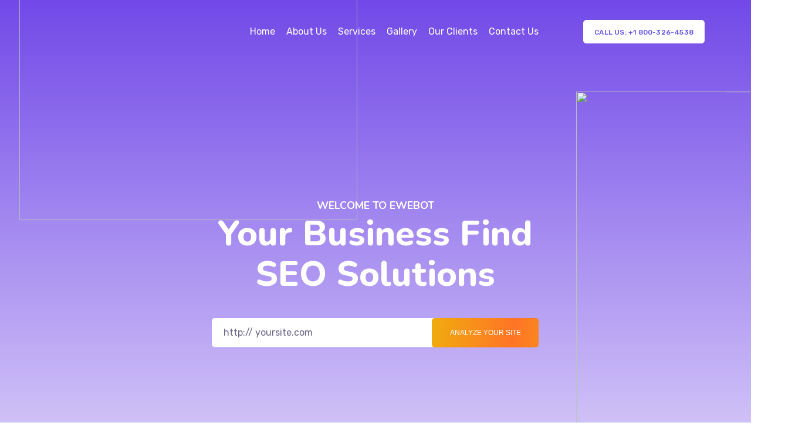

--- FILE ---
content_type: text/html; charset=UTF-8
request_url: https://www.logistixmedia.com/home-02/
body_size: 41206
content:
<!DOCTYPE html>
<html lang="en-US">
<head>
    <meta http-equiv="Content-Type" content="text/html; charset=UTF-8">
    <meta name="viewport" content="width=device-width, initial-scale=1, maximum-scale=1">    <meta http-equiv="X-UA-Compatible" content="IE=Edge">
<!--	<link rel="preconnect" href="https://ajax.googleapis.com" />-->
<!--	<link rel="preconnect" href="https://fonts.googleapis.com" />-->
<!--	<link rel="preconnect" href="https://fonts.gstatic.com" />-->
    	<style>
		@font-face{
			font-family:'Theme_icon';
			src:url(https://www.logistixmedia.com/wp-content/themes/ewebot/fonts/flaticon.woff2) format("woff2");
			font-weight:400;
			font-style:normal;
		}
		@font-face{
			font-family:'FontAwesome';
			src:url(https://www.logistixmedia.com/wp-content/themes/ewebot/fonts/fontawesome-webfont.woff2) format('woff2');
			font-weight:normal;
			font-style:normal;
		}
	</style>
	<title>Home 02 &#8211; Nationwide Live Event, Video &amp; Media Services | Logistix Media</title>
                        <script>
                            /* You can add more configuration options to webfontloader by previously defining the WebFontConfig with your options */
                            if ( typeof WebFontConfig === "undefined" ) {
                                WebFontConfig = new Object();
                            }
                            WebFontConfig['google'] = {families: ['Rubik:400,500', 'Nunito:400,800,700,600']};

                            (function() {
                                var wf = document.createElement( 'script' );
                                wf.src = 'https://ajax.googleapis.com/ajax/libs/webfont/1.5.3/webfont.js';
                                wf.type = 'text/javascript';
                                wf.async = 'true';
                                var s = document.getElementsByTagName( 'script' )[0];
                                s.parentNode.insertBefore( wf, s );
                            })();
                        </script>
                        <meta name="robots" content="max-image-preview:large">
<link rel="dns-prefetch" href="//www.logistixmedia.com">
<link rel="alternate" type="application/rss+xml" title="Nationwide Live Event, Video &amp; Media Services | Logistix Media &raquo; Feed" href="https://www.logistixmedia.com/feed/">
<link rel="alternate" type="application/rss+xml" title="Nationwide Live Event, Video &amp; Media Services | Logistix Media &raquo; Comments Feed" href="https://www.logistixmedia.com/comments/feed/">
<link rel="alternate" title="oEmbed (JSON)" type="application/json+oembed" href="https://www.logistixmedia.com/wp-json/oembed/1.0/embed?url=https%3A%2F%2Fwww.logistixmedia.com%2Fhome-02%2F">
<link rel="alternate" title="oEmbed (XML)" type="text/xml+oembed" href="https://www.logistixmedia.com/wp-json/oembed/1.0/embed?url=https%3A%2F%2Fwww.logistixmedia.com%2Fhome-02%2F&#038;format=xml">
<meta property="og:title" content="Home 02"><meta property="og:type" content="article"><meta property="og:url" content="https://www.logistixmedia.com/home-02/"><meta property="og:site_name" content="Nationwide Live Event, Video &amp; Media Services | Logistix Media"><style id="wp-img-auto-sizes-contain-inline-css" type="text/css">
img:is([sizes=auto i],[sizes^="auto," i]){contain-intrinsic-size:3000px 1500px}
/*# sourceURL=wp-img-auto-sizes-contain-inline-css */
</style>
<link rel="stylesheet" id="mailchimpSF_main_css-css" href="https://www.logistixmedia.com/?mcsf_action=main_css&#038;ver=6.9" type="text/css" media="all">
<style id="gt3-core-elementor-core-inline-css" type="text/css">
.elementor-section {
    z-index: 1;
}
img {
    vertical-align: top;
    outline: none !important;
    max-width: 100%;
    height: auto;
    user-select: none;
}
.isotope_item  {
    opacity: 1;
 
}
.isotope_item.loading {
    opacity: 0 !important;
}
.elementor-element-gt3_portfolio_archive {
    margin-bottom: 50px;
}
.archive .isotope_wrapper {
    margin-right: -30px;
}
.archive .isotope_wrapper .isotope_item {
    padding-right: 30px;
    padding-bottom: 30px;
}

/*# sourceURL=gt3-core-elementor-core-inline-css */
</style>
<style id="gt3-main_inline-handle-inline-css" type="text/css">
html, body {
			margin: 0;
			padding: 0;
		}

		h1, h2, h3, h4, h5, h6 {
			margin: 0;
			padding: 0;
			word-wrap: break-word;
		}
/*# sourceURL=gt3-main_inline-handle-inline-css */
</style>
<link rel="stylesheet" id="elementor-frontend-legacy-css" href="https://www.logistixmedia.com/wp-content/plugins/elementor/assets/css/frontend-legacy.min.css?ver=3.3.1" type="text/css" media="all">
<link rel="stylesheet" id="elementor-frontend-css" href="https://www.logistixmedia.com/wp-content/plugins/elementor/assets/css/frontend.min.css?ver=3.3.1" type="text/css" media="all">
<style id="elementor-frontend-inline-css" type="text/css">
@font-face{font-family:eicons;src:url(https://www.logistixmedia.com/wp-content/plugins/elementor/assets/lib/eicons/fonts/eicons.eot?5.10.0);src:url(https://www.logistixmedia.com/wp-content/plugins/elementor/assets/lib/eicons/fonts/eicons.eot?5.10.0#iefix) format("embedded-opentype"),url(https://www.logistixmedia.com/wp-content/plugins/elementor/assets/lib/eicons/fonts/eicons.woff2?5.10.0) format("woff2"),url(https://www.logistixmedia.com/wp-content/plugins/elementor/assets/lib/eicons/fonts/eicons.woff?5.10.0) format("woff"),url(https://www.logistixmedia.com/wp-content/plugins/elementor/assets/lib/eicons/fonts/eicons.ttf?5.10.0) format("truetype"),url(https://www.logistixmedia.com/wp-content/plugins/elementor/assets/lib/eicons/fonts/eicons.svg?5.10.0#eicon) format("svg");font-weight:400;font-style:normal}
/*# sourceURL=elementor-frontend-inline-css */
</style>
<link rel="stylesheet" id="elementor-post-4084-css" href="https://www.logistixmedia.com/wp-content/uploads/elementor/css/post-4084.css?ver=1628097545" type="text/css" media="all">
<link rel="stylesheet" id="gt3-core/widgets/gt3-core-button-css" href="https://www.logistixmedia.com/wp-content/plugins/gt3-themes-core/dist/css/widgets/gt3-core-button.css?ver=1630841287" type="text/css" media="all">
<link rel="stylesheet" id="gt3-theme/widgets/gt3-core-button-css" href="https://www.logistixmedia.com/wp-content/themes/ewebot/dist/css/widgets/gt3-core-button.css?ver=1630842630" type="text/css" media="all">
<link rel="stylesheet" id="elementor-post-9071-css" href="https://www.logistixmedia.com/wp-content/uploads/elementor/css/post-9071.css?ver=1631356368" type="text/css" media="all">
<link rel="stylesheet" id="wpda-elementor-core-frontend-css" href="https://www.logistixmedia.com/wp-content/plugins/wpda-builder-pro/dist/css/frontend/frontend.css?ver=1630842203" type="text/css" media="all">
<link rel="stylesheet" id="gt3-theme/wpda-css" href="https://www.logistixmedia.com/wp-content/themes/ewebot/dist/css/wpda.css?ver=1630840143" type="text/css" media="all">
<link rel="stylesheet" id="gt3-core/widgets/column-css" href="https://www.logistixmedia.com/wp-content/plugins/gt3-themes-core/dist/css/widgets/column.css?ver=1630841282" type="text/css" media="all">
<link rel="stylesheet" id="gt3-theme/cpt/single-css" href="https://www.logistixmedia.com/wp-content/themes/ewebot/dist/css/cpt/single.css?ver=1630842620" type="text/css" media="all">
<link rel="stylesheet" id="gt3-core/widgets/gt3-core-imagebox-css" href="https://www.logistixmedia.com/wp-content/plugins/gt3-themes-core/dist/css/widgets/gt3-core-imagebox.css?ver=1630841294" type="text/css" media="all">
<link rel="stylesheet" id="gt3-theme/widgets/gt3-core-imagebox-css" href="https://www.logistixmedia.com/wp-content/themes/ewebot/dist/css/widgets/gt3-core-imagebox.css?ver=1630842636" type="text/css" media="all">
<link rel="stylesheet" id="gt3-core/widgets/gt3-core-piechart-css" href="https://www.logistixmedia.com/wp-content/plugins/gt3-themes-core/dist/css/widgets/gt3-core-piechart.css?ver=1630841296" type="text/css" media="all">
<link rel="stylesheet" id="gt3-theme/widgets/gt3-core-piechart-css" href="https://www.logistixmedia.com/wp-content/themes/ewebot/dist/css/widgets/gt3-core-piechart.css?ver=1630842638" type="text/css" media="all">
<link rel="stylesheet" id="gt3-core/widgets/gt3-core-advanced-tabs-css" href="https://www.logistixmedia.com/wp-content/plugins/gt3-themes-core/dist/css/widgets/gt3-core-advanced-tabs.css?ver=1630841283" type="text/css" media="all">
<link rel="stylesheet" id="gt3-theme/widgets/gt3-core-advanced-tabs-css" href="https://www.logistixmedia.com/wp-content/themes/ewebot/dist/css/widgets/gt3-core-advanced-tabs.css?ver=1630842628" type="text/css" media="all">
<link rel="stylesheet" id="gt3-core/slick-css" href="https://www.logistixmedia.com/wp-content/plugins/gt3-themes-core/dist/css/slick.css?ver=1630839050" type="text/css" media="all">
<link rel="stylesheet" id="gt3-core/widgets/gt3-core-TestimonialsLite-css" href="https://www.logistixmedia.com/wp-content/plugins/gt3-themes-core/dist/css/widgets/gt3-core-testimonialslite.css?ver=1630841305" type="text/css" media="all">
<link rel="stylesheet" id="gt3-theme/widgets/gt3-core-TestimonialsLite-css" href="https://www.logistixmedia.com/wp-content/themes/ewebot/dist/css/widgets/gt3-core-testimonialslite.css?ver=1630842645" type="text/css" media="all">
<link rel="stylesheet" id="gt3-theme/widgets/accordion-css" href="https://www.logistixmedia.com/wp-content/themes/ewebot/dist/css/widgets/accordion.css?ver=1630842625" type="text/css" media="all">
<link rel="stylesheet" id="gt3-theme/base-css" href="https://www.logistixmedia.com/wp-content/themes/ewebot/dist/css/base.css?ver=1630840134" type="text/css" media="all">
<link rel="stylesheet" id="gt3-theme/font-awesome-css" href="https://www.logistixmedia.com/wp-content/themes/ewebot/dist/css/font-awesome.css?ver=1630840136" type="text/css" media="all">
<link rel="stylesheet" id="gt3-theme/cf7-css" href="https://www.logistixmedia.com/wp-content/themes/ewebot/dist/css/cf7.css?ver=1630840135" type="text/css" media="all">
<link rel="stylesheet" id="gt3-theme/mailchimp-css" href="https://www.logistixmedia.com/wp-content/themes/ewebot/dist/css/mailchimp.css?ver=1630840137" type="text/css" media="all">
<link rel="stylesheet" id="gt3-theme/wp-widgets-css" href="https://www.logistixmedia.com/wp-content/themes/ewebot/dist/css/wp-widgets.css?ver=1630840142" type="text/css" media="all">
<link rel="stylesheet" id="wp-block-library-css" href="https://www.logistixmedia.com/wp-includes/css/dist/block-library/style.min.css?ver=6.9" type="text/css" media="all">
<style id="global-styles-inline-css" type="text/css">
:root{--wp--preset--aspect-ratio--square: 1;--wp--preset--aspect-ratio--4-3: 4/3;--wp--preset--aspect-ratio--3-4: 3/4;--wp--preset--aspect-ratio--3-2: 3/2;--wp--preset--aspect-ratio--2-3: 2/3;--wp--preset--aspect-ratio--16-9: 16/9;--wp--preset--aspect-ratio--9-16: 9/16;--wp--preset--color--black: #000000;--wp--preset--color--cyan-bluish-gray: #abb8c3;--wp--preset--color--white: #ffffff;--wp--preset--color--pale-pink: #f78da7;--wp--preset--color--vivid-red: #cf2e2e;--wp--preset--color--luminous-vivid-orange: #ff6900;--wp--preset--color--luminous-vivid-amber: #fcb900;--wp--preset--color--light-green-cyan: #7bdcb5;--wp--preset--color--vivid-green-cyan: #00d084;--wp--preset--color--pale-cyan-blue: #8ed1fc;--wp--preset--color--vivid-cyan-blue: #0693e3;--wp--preset--color--vivid-purple: #9b51e0;--wp--preset--gradient--vivid-cyan-blue-to-vivid-purple: linear-gradient(135deg,rgb(6,147,227) 0%,rgb(155,81,224) 100%);--wp--preset--gradient--light-green-cyan-to-vivid-green-cyan: linear-gradient(135deg,rgb(122,220,180) 0%,rgb(0,208,130) 100%);--wp--preset--gradient--luminous-vivid-amber-to-luminous-vivid-orange: linear-gradient(135deg,rgb(252,185,0) 0%,rgb(255,105,0) 100%);--wp--preset--gradient--luminous-vivid-orange-to-vivid-red: linear-gradient(135deg,rgb(255,105,0) 0%,rgb(207,46,46) 100%);--wp--preset--gradient--very-light-gray-to-cyan-bluish-gray: linear-gradient(135deg,rgb(238,238,238) 0%,rgb(169,184,195) 100%);--wp--preset--gradient--cool-to-warm-spectrum: linear-gradient(135deg,rgb(74,234,220) 0%,rgb(151,120,209) 20%,rgb(207,42,186) 40%,rgb(238,44,130) 60%,rgb(251,105,98) 80%,rgb(254,248,76) 100%);--wp--preset--gradient--blush-light-purple: linear-gradient(135deg,rgb(255,206,236) 0%,rgb(152,150,240) 100%);--wp--preset--gradient--blush-bordeaux: linear-gradient(135deg,rgb(254,205,165) 0%,rgb(254,45,45) 50%,rgb(107,0,62) 100%);--wp--preset--gradient--luminous-dusk: linear-gradient(135deg,rgb(255,203,112) 0%,rgb(199,81,192) 50%,rgb(65,88,208) 100%);--wp--preset--gradient--pale-ocean: linear-gradient(135deg,rgb(255,245,203) 0%,rgb(182,227,212) 50%,rgb(51,167,181) 100%);--wp--preset--gradient--electric-grass: linear-gradient(135deg,rgb(202,248,128) 0%,rgb(113,206,126) 100%);--wp--preset--gradient--midnight: linear-gradient(135deg,rgb(2,3,129) 0%,rgb(40,116,252) 100%);--wp--preset--font-size--small: 13px;--wp--preset--font-size--medium: 20px;--wp--preset--font-size--large: 36px;--wp--preset--font-size--x-large: 42px;--wp--preset--spacing--20: 0.44rem;--wp--preset--spacing--30: 0.67rem;--wp--preset--spacing--40: 1rem;--wp--preset--spacing--50: 1.5rem;--wp--preset--spacing--60: 2.25rem;--wp--preset--spacing--70: 3.38rem;--wp--preset--spacing--80: 5.06rem;--wp--preset--shadow--natural: 6px 6px 9px rgba(0, 0, 0, 0.2);--wp--preset--shadow--deep: 12px 12px 50px rgba(0, 0, 0, 0.4);--wp--preset--shadow--sharp: 6px 6px 0px rgba(0, 0, 0, 0.2);--wp--preset--shadow--outlined: 6px 6px 0px -3px rgb(255, 255, 255), 6px 6px rgb(0, 0, 0);--wp--preset--shadow--crisp: 6px 6px 0px rgb(0, 0, 0);}:where(.is-layout-flex){gap: 0.5em;}:where(.is-layout-grid){gap: 0.5em;}body .is-layout-flex{display: flex;}.is-layout-flex{flex-wrap: wrap;align-items: center;}.is-layout-flex > :is(*, div){margin: 0;}body .is-layout-grid{display: grid;}.is-layout-grid > :is(*, div){margin: 0;}:where(.wp-block-columns.is-layout-flex){gap: 2em;}:where(.wp-block-columns.is-layout-grid){gap: 2em;}:where(.wp-block-post-template.is-layout-flex){gap: 1.25em;}:where(.wp-block-post-template.is-layout-grid){gap: 1.25em;}.has-black-color{color: var(--wp--preset--color--black) !important;}.has-cyan-bluish-gray-color{color: var(--wp--preset--color--cyan-bluish-gray) !important;}.has-white-color{color: var(--wp--preset--color--white) !important;}.has-pale-pink-color{color: var(--wp--preset--color--pale-pink) !important;}.has-vivid-red-color{color: var(--wp--preset--color--vivid-red) !important;}.has-luminous-vivid-orange-color{color: var(--wp--preset--color--luminous-vivid-orange) !important;}.has-luminous-vivid-amber-color{color: var(--wp--preset--color--luminous-vivid-amber) !important;}.has-light-green-cyan-color{color: var(--wp--preset--color--light-green-cyan) !important;}.has-vivid-green-cyan-color{color: var(--wp--preset--color--vivid-green-cyan) !important;}.has-pale-cyan-blue-color{color: var(--wp--preset--color--pale-cyan-blue) !important;}.has-vivid-cyan-blue-color{color: var(--wp--preset--color--vivid-cyan-blue) !important;}.has-vivid-purple-color{color: var(--wp--preset--color--vivid-purple) !important;}.has-black-background-color{background-color: var(--wp--preset--color--black) !important;}.has-cyan-bluish-gray-background-color{background-color: var(--wp--preset--color--cyan-bluish-gray) !important;}.has-white-background-color{background-color: var(--wp--preset--color--white) !important;}.has-pale-pink-background-color{background-color: var(--wp--preset--color--pale-pink) !important;}.has-vivid-red-background-color{background-color: var(--wp--preset--color--vivid-red) !important;}.has-luminous-vivid-orange-background-color{background-color: var(--wp--preset--color--luminous-vivid-orange) !important;}.has-luminous-vivid-amber-background-color{background-color: var(--wp--preset--color--luminous-vivid-amber) !important;}.has-light-green-cyan-background-color{background-color: var(--wp--preset--color--light-green-cyan) !important;}.has-vivid-green-cyan-background-color{background-color: var(--wp--preset--color--vivid-green-cyan) !important;}.has-pale-cyan-blue-background-color{background-color: var(--wp--preset--color--pale-cyan-blue) !important;}.has-vivid-cyan-blue-background-color{background-color: var(--wp--preset--color--vivid-cyan-blue) !important;}.has-vivid-purple-background-color{background-color: var(--wp--preset--color--vivid-purple) !important;}.has-black-border-color{border-color: var(--wp--preset--color--black) !important;}.has-cyan-bluish-gray-border-color{border-color: var(--wp--preset--color--cyan-bluish-gray) !important;}.has-white-border-color{border-color: var(--wp--preset--color--white) !important;}.has-pale-pink-border-color{border-color: var(--wp--preset--color--pale-pink) !important;}.has-vivid-red-border-color{border-color: var(--wp--preset--color--vivid-red) !important;}.has-luminous-vivid-orange-border-color{border-color: var(--wp--preset--color--luminous-vivid-orange) !important;}.has-luminous-vivid-amber-border-color{border-color: var(--wp--preset--color--luminous-vivid-amber) !important;}.has-light-green-cyan-border-color{border-color: var(--wp--preset--color--light-green-cyan) !important;}.has-vivid-green-cyan-border-color{border-color: var(--wp--preset--color--vivid-green-cyan) !important;}.has-pale-cyan-blue-border-color{border-color: var(--wp--preset--color--pale-cyan-blue) !important;}.has-vivid-cyan-blue-border-color{border-color: var(--wp--preset--color--vivid-cyan-blue) !important;}.has-vivid-purple-border-color{border-color: var(--wp--preset--color--vivid-purple) !important;}.has-vivid-cyan-blue-to-vivid-purple-gradient-background{background: var(--wp--preset--gradient--vivid-cyan-blue-to-vivid-purple) !important;}.has-light-green-cyan-to-vivid-green-cyan-gradient-background{background: var(--wp--preset--gradient--light-green-cyan-to-vivid-green-cyan) !important;}.has-luminous-vivid-amber-to-luminous-vivid-orange-gradient-background{background: var(--wp--preset--gradient--luminous-vivid-amber-to-luminous-vivid-orange) !important;}.has-luminous-vivid-orange-to-vivid-red-gradient-background{background: var(--wp--preset--gradient--luminous-vivid-orange-to-vivid-red) !important;}.has-very-light-gray-to-cyan-bluish-gray-gradient-background{background: var(--wp--preset--gradient--very-light-gray-to-cyan-bluish-gray) !important;}.has-cool-to-warm-spectrum-gradient-background{background: var(--wp--preset--gradient--cool-to-warm-spectrum) !important;}.has-blush-light-purple-gradient-background{background: var(--wp--preset--gradient--blush-light-purple) !important;}.has-blush-bordeaux-gradient-background{background: var(--wp--preset--gradient--blush-bordeaux) !important;}.has-luminous-dusk-gradient-background{background: var(--wp--preset--gradient--luminous-dusk) !important;}.has-pale-ocean-gradient-background{background: var(--wp--preset--gradient--pale-ocean) !important;}.has-electric-grass-gradient-background{background: var(--wp--preset--gradient--electric-grass) !important;}.has-midnight-gradient-background{background: var(--wp--preset--gradient--midnight) !important;}.has-small-font-size{font-size: var(--wp--preset--font-size--small) !important;}.has-medium-font-size{font-size: var(--wp--preset--font-size--medium) !important;}.has-large-font-size{font-size: var(--wp--preset--font-size--large) !important;}.has-x-large-font-size{font-size: var(--wp--preset--font-size--x-large) !important;}
/*# sourceURL=global-styles-inline-css */
</style>

<style id="classic-theme-styles-inline-css" type="text/css">
/*! This file is auto-generated */
.wp-block-button__link{color:#fff;background-color:#32373c;border-radius:9999px;box-shadow:none;text-decoration:none;padding:calc(.667em + 2px) calc(1.333em + 2px);font-size:1.125em}.wp-block-file__button{background:#32373c;color:#fff;text-decoration:none}
/*# sourceURL=/wp-includes/css/classic-themes.min.css */
</style>
<link rel="stylesheet" id="contact-form-7-css" href="https://www.logistixmedia.com/wp-content/plugins/contact-form-7/includes/css/styles.css?ver=5.4.2" type="text/css" media="all">
<link rel="stylesheet" id="foobox-free-min-css" href="https://www.logistixmedia.com/wp-content/plugins/foobox-image-lightbox/free/css/foobox.free.min.css?ver=2.7.16" type="text/css" media="all">
<link rel="stylesheet" id="rs-plugin-settings-css" href="https://www.logistixmedia.com/wp-content/plugins/revslider/public/assets/css/rs6.css?ver=6.4.11" type="text/css" media="all">
<style id="rs-plugin-settings-inline-css" type="text/css">
#rs-demo-id {}
/*# sourceURL=rs-plugin-settings-inline-css */
</style>
<link rel="stylesheet" id="gt3-core/animations-css" href="https://www.logistixmedia.com/wp-content/plugins/gt3-themes-core/dist/css/animations.css?ver=1630839049" type="text/css" media="all">
<link rel="stylesheet" id="elementor-icons-css" href="https://www.logistixmedia.com/wp-content/plugins/elementor/assets/lib/eicons/css/elementor-icons.min.css?ver=5.12.0" type="text/css" media="all">
<link rel="stylesheet" id="elementor-post-5-css" href="https://www.logistixmedia.com/wp-content/uploads/elementor/css/post-5.css?ver=1628096396" type="text/css" media="all">
<link rel="stylesheet" id="eihe-front-style-css" href="https://www.logistixmedia.com/wp-content/plugins/image-hover-effects-addon-for-elementor/assets/style.min.css?ver=1.3.4" type="text/css" media="all">
<link rel="stylesheet" id="elementor-post-427-css" href="https://www.logistixmedia.com/wp-content/uploads/elementor/css/post-427.css?ver=1631943438" type="text/css" media="all">
<style id="gt3-dynamic-handle-inline-css" type="text/css">
.back_to_top_container{position:fixed;z-index:3;right:40px;bottom:40px;pointer-events:none}#back_to_top{display:block;width:40px;height:40px;cursor:pointer;transition:all .3s;text-align:center;pointer-events:none;opacity:0;color:#fff;border:2px solid;border-radius:5px;background:#fff}#back_to_top:before{content:"\f106";z-index:1;position:absolute;left:50%;top:50%;-webkit-transform:translate(-50%,-50%);-ms-transform:translate(-50%,-50%);transform:translate(-50%,-50%);font-size:26px;font-family:FontAwesome;font-weight:400;font-style:normal}#back_to_top.show{pointer-events:auto;opacity:1}#back_to_top.show:hover{color:#fff}@media only screen and (max-width:600px){.back_to_top_container{right:25px;bottom:25px}}
/* Custom CSS */body,body .widget .yit-wcan-select-open,body .widget-hotspot,body div[id*="ajaxsearchlitesettings"].searchsettings form fieldset legend,span.elementor-drop-cap span.elementor-drop-cap-letter,input[type="date"],input[type="email"],input[type="number"],input[type="password"],input[type="search"],input[type="tel"],input[type="text"],input[type="url"],select,textarea,.wrapper_404 .gt3_module_button a,.mc_form_inside #mc_signup_submit,.elementor-counter .elementor-counter-number-suffix {font-family:Rubik;}input[type="date"],input[type="email"],input[type="number"],input[type="password"],input[type="search"],input[type="tel"],input[type="text"],input[type="url"],select,textarea {font-weight:400;}body {background:#ffffff;font-size:18px;line-height:27px;font-weight:400;color: #696687;}.elementor-widget-gt3-core-team .module_team.type2 .item-team-member .item_wrapper,.elementor-widget-gt3-core-team .module_team.type2 .item-team-member:nth-child(even) .item_wrapper,.gt3pg_pro_FSSlider .gt3pg_pro_gallery_wrap {background:#ffffff;}p {line-height: 1.5;}/* Secondaty Fonts */.secondary {font-family:Nunito;font-size:18px;line-height:27px;font-weight: 400;color: #696687;}/* Custom Fonts */.module_team .team_info,h1,h2,h3,h4,h5,h6,.main_wrapper .gt3_search_form:before,.widget_search .gt3_search_form label,.main_wrapper .gt3_search_form label,.main_wrapper .sidebar-container .widget_categories ul li > a:hover:before,.main_wrapper .sidebar-container .widget_product_categories ul li > a:hover:before,.main_wrapper .sidebar-container .widget_layered_nav ul li > a:hover:before,.logged-in-as a:hover,.sidebar-container .widget.widget_posts .recent_posts .post_title a,.elementor-widget-gt3-core-tabs .ui-tabs-nav .ui-state-default a,.single_prev_next_posts .gt3_post_navi:after,.elementor-widget-gt3-core-portfolio .portfolio_wrapper.hover_type6 .text_wrap .title,.gt3_price_item-elementor .gt3_item_cost_wrapper h3,.sidebar .widget .widget-title,.gt3_single_team_header .gt3_team_title_position,.gt3_pricebox_module_wrapper.type2 .gt3_price_item-cost-elementor{color: #3b3663;}.search-results .blogpost_title a {color: #3b3663 !important;}.search-results .blogpost_title a:hover,.elementor-widget-gt3-core-TestimonialsLite .slick-arrow:hover {color: #6254e7 !important;}.gt3_icon_box__icon--number,h1,h2,h3,h4,h5,h6,.strip_template .strip-item a span,.column1 .item_title a,.index_number,.price_item_btn a,.shortcode_tab_item_title,.gt3_twitter .twitt_title,.elementor-widget-gt3-core-counter .counter,.gt3_dropcaps,.dropcap,.single_prev_next_posts .gt3_post_navi:after,.gt3_single_team_header .gt3_team_title_position {font-family: Nunito;font-weight: 800;}.gt3-page-title .page_title_meta.cpt_portf * {font-weight: inherit;}.format-video .gt3_video__play_button:hover,.widget .calendar_wrap tbody td > a:before,.elementor-widget-gt3-core-team .module_team .team_icons_wrapper .team-icons a:before,.elementor-widget-gt3-core-teamcarousel .module_team .team_icons_wrapper .team-icons a:before,p.form-submit button#submit,.woocommerce .gt3-products-bottom nav.woocommerce-pagination ul li .page-numbers:hover,.woocommerce .gt3-products-bottom nav.woocommerce-pagination ul li .page-numbers.current,div.slick-slider ul.slick-dots li.slick-active,div.slick-slider ul.slick-dots li,.gt3_default_footer {background: #6254e7;}h1,.elementor-widget-heading h1.elementor-heading-title,.logo_container .site-title {font-family:Nunito;font-weight:800;font-size:40px;line-height:43px;}h2,.elementor-widget-heading h2.elementor-heading-title,.elementor-widget-gt3-core-blog .blogpost_title {font-family:Nunito;font-weight:800;font-size:30px;line-height:40px;}h3,.elementor-widget-heading h3.elementor-heading-title,#customer_login h2,.sidepanel .title{font-family:Nunito;font-weight:800;font-size:24px;line-height:30px;}h4,.elementor-widget-heading h4.elementor-heading-title {font-family:Nunito;font-weight:800;font-size:20px;line-height:33px;}h5,.elementor-widget-heading h5.elementor-heading-title {font-family:Nunito;font-weight:700;font-size:18px;line-height:30px;}h6,.elementor-widget-heading h6.elementor-heading-title {font-family:Nunito;font-weight:600;font-size:16px;line-height:24px;}.woocommerce-MyAccount-navigation ul li a,.diagram_item .chart,.item_title a ,.contentarea ul,.blog_post_media--link .blog_post_media__link_text p,.woocommerce-LostPassword a:hover{color:#3b3663;}.gt3_module_button a,.learn_more,.gt3_custom_tooltip:before,.gt3_custom_tooltip:after,.elementor-widget-gt3-core-TestimonialsLite .testimonials-text {font-family:Nunito;font-weight: 400;}/* Theme color */a,.calendar_wrap thead,.gt3_practice_list__image-holder i,.load_more_works:hover,.copyright a:hover,.price_item .items_text ul li:before,.price_item.most_popular .item_cost_wrapper h3,.gt3_practice_list__title a:hover,.listing_meta,.ribbon_arrow,.flow_arrow,ol > li:before,.main_wrapper #main_content ul.gt3_list_line li:before,.main_wrapper .elementor-section ul.gt3_list_line li:before,.main_wrapper #main_content ul.gt3_list_disc li:before,.main_wrapper .elementor-section ul.gt3_list_disc li:before,.main_wrapper .sidebar-container .widget_categories ul > li.current-cat > a,.single_prev_next_posts a:hover .gt3_post_navi:after,.gt3_practice_list__link:before,.content-container ul > li:before,.gt3_styled_list .gt3_list__icon:before,.load_more_works,.woocommerce ul.products li.product .woocommerce-loop-product__title:hover,.woocommerce ul.cart_list li a:hover,ul.gt3_list_disc li:before,.woocommerce-MyAccount-navigation ul li a:hover,.elementor-widget-gt3-core-portfolio .portfolio_wrapper.hover_type6 .text_wrap:hover .title,.elementor-widget-gt3-core-team .module_team.type3 .team_link a:hover,.elementor-widget-gt3-core-team .module_team .team_title__text a:hover,.elementor-element-custom_color a:hover,.woocommerce ul.products li.product:hover .price ins,.gt3_blockquote .gt3_blockquote__quote_icon,.gt3_left_rounded div.slick-slider ul.slick-dots {color: #6254e7;}.gt3_practice_list__link:before,.load_more_works,.woocommerce ul.products:not(.list) li.product .gt3_woocommerce_open_control_tag div a:before,.woocommerce ul.products:not(.list) li.product .gt3_woocommerce_open_control_tag .added_to_cart:hover,.woocommerce ul.products:not(.list) li.product .gt3_woocommerce_open_control_tag div a:hover,.blog_post_media--quote .quote_text:before,.blog_post_media__link_text:before,.woocommerce .widget_shopping_cart .buttons a.button.checkout.wc-forward,.woocommerce.widget_shopping_cart .buttons a.button.checkout.wc-forward,.woocommerce div.product form.cart .button,.woocommerce #respond input#submit,.woocommerce a.button,.woocommerce input.button,.woocommerce #respond input#submit:hover,.woocommerce a.button:hover,.woocommerce input.button:hover,ul.pagerblock li a:hover,ul.pagerblock li a.current{background-color: #6254e7;}.comment-reply-link:hover,.main_wrapper .gt3_product_list_nav li a:hover {color: #6254e7;}.calendar_wrap caption,.widget .calendar_wrap table td#today:before {background: #6254e7;}div:not(.packery_wrapper) .blog_post_preview .listing_meta a:hover,.single_blogpost_title_content .listing_meta a:hover,.blog_post_media--quote .quote_text a:hover {color: #6254e7;}.blogpost_title a:hover {color: #6254e7 !important;}.gt3_icon_box__link a:before,.gt3_icon_box__link a:before,.stripe_item-divider{background-color: #6254e7;}.single-member-page .member-icon:hover,.single-member-page .team-link:hover,.sidebar .widget_nav_menu .menu .menu-item > a:hover,.widget.widget_recent_entries > ul > li:hover a,.gt3_widget > ul > li:hover a,#main_content ul.wp-block-archives li > a:hover,#main_content ul.wp-block-categories li > a:hover,#main_content ul.wp-block-latest-posts li > a:hover,#respond #commentform p[class*="comment-form-"] > label.gt3_onfocus,.comment-notes .required,#cancel-comment-reply-link,.widget_archive ul li:hover .post_count{color: #6254e7;}/* menu fonts */.main-menu>.gt3-menu-categories-title,.main-menu>ul,.main-menu>div>ul,.column_menu>ul,.column_menu>.gt3-menu-categories-title,.column_menu>div>ul {font-family:Rubik;font-weight:400;line-height:22px;font-size:16px;text-transform: none;}input::-webkit-input-placeholder,textarea::-webkit-input-placeholder,.sidebar-container .widget.widget_posts .recent_posts .listing_meta span{color: #696687;}input:-moz-placeholder,textarea:-moz-placeholder {color: #696687;}input::-moz-placeholder,textarea::-moz-placeholder {color: #696687;}input:-ms-input-placeholder,textarea:-ms-input-placeholder {color: #696687;}/* widgets */body div[id*='ajaxsearchlitesettings'].searchsettings fieldset .label:hover,body div[id*='ajaxsearchlite'] .probox .proclose:hover,.module_team.type2 .team_title__text,.widget.widget_rss > ul > li a,.woocommerce ul.cart_list li .quantity,.woocommerce ul.product_list_widget li .quantity,.wpcf7-form label,blockquote {color: #3b3663;}/* blog */.countdown-period,.gt3-page-title_default_color_a .gt3-page-title__content .gt3_breadcrumb a,.gt3-page-title_default_color_a .gt3-page-title__content .gt3_breadcrumb .gt3_pagination_delimiter,.module_team.type2 .team-positions,.widget.widget_recent_entries > ul > li a,.gt3_widget > ul > li a,#main_content ul.wp-block-archives li > a,#main_content ul.wp-block-categories li > a,#main_content ul.wp-block-latest-posts li > a,.sidebar .widget_nav_menu .menu .menu-item > a,.blog_post_info,.likes_block.already_liked .icon,.likes_block.already_liked:hover .icon,.gt3_form label,.wpcf7-form .label,.wrapper_404 label,.widget .gt3_search_form label,#respond #commentform p[class*="comment-form-"] > label,.comment_author_says span,.search_form .search_text,.widget_search .search_form .search_submit,.widget_search .search_form:before,body .gt3_module_related_posts .blog_post_preview .listing_meta,.widget_archive ul li .post_count{color: #696687;}div:not(.packery_wrapper) .blog_post_preview .listing_meta,.single_blogpost_title_content .listing_meta {color: rgba(105,102,135);}.woocommerce ul.products li.product .price del .amount{color: rgba(105,102,135, 0.65);}.blogpost_title i,.widget.widget_recent_comments > ul > li a:hover,.widget.widget_rss > ul > li:hover a,.sidebar-container .widget.widget_posts .recent_posts .post_title a:hover,.comment_info a:hover,.gt3_module_button_list a,.widget.widget_text ul li:before,.widget.widget_product_categories ul li:before,.widget.widget_nav_menu ul li:before,.widget.widget_archive ul li:before,.widget.widget_pages ul li:before,.widget.widget_categories ul li:before,.widget.widget_recent_entries ul li:before,.widget.widget_meta ul li:before,.widget.widget_recent_comments ul li:before,.widget.main_wrapper ul li:before,ul.wp-block-archives li:before,ul.wp-block-categories li:before,ul.wp-block-latest-posts li:before,.comment-reply-link,.main_wrapper .sidebar-container .widget_categories ul > li:hover > a,.widget_categories ul li:hover .post_count{color: #6254e7;}.prev_next_links .title,.widget.widget_recent_comments > ul > li a {color: #3b3663;}.gt3_module_title .carousel_arrows a:hover span,.stripe_item:after,.packery-item .packery_overlay,.ui-datepicker .ui-datepicker-buttonpane button.ui-state-hover{background: #6254e7;}.elementor-widget-gt3-core-pricebox .price_button-elementor a,.elementor-widget-gt3-core-pricebox .price_button-elementor a:hover,button:hover,.ui-datepicker .ui-datepicker-buttonpane button.ui-state-hover,.woocommerce ul.products li.product .gt3_woocommerce_open_control_tag_bottom div a,.woocommerce ul.products li.product .gt3_woocommerce_open_control_tag_bottom div a:hover,.woocommerce-account .woocommerce-MyAccount-content .woocommerce-message--info .button,.woocommerce-account .woocommerce-MyAccount-content .woocommerce-message--info .button:hover,div.slick-slider ul.slick-dots li.slick-active,div.slick-slider ul.slick-dots li {border-color: #6254e7;}.gt3_module_title .carousel_arrows a:hover span:before {border-color: #6254e7;}.gt3_module_title .carousel_arrows a span,.elementor-slick-slider .slick-slider .slick-prev:after,.elementor-slick-slider .slick-slider .slick-next:after{background: #3b3663;}.gt3_module_title .carousel_arrows a span:before {border-color: #3b3663;}.post_share_block:hover > a,.woocommerce ul.products li.product .gt3_woocommerce_open_control_tag_bottom div a:hover,.woocommerce ul.products.list li.product .gt3_woocommerce_open_control_tag div a:hover:before, .woocommerce ul.products li.product .gt3_woocommerce_open_control_tag_bottom div a:hover:before,.single-product.woocommerce div.product .product_meta a:hover,.woocommerce div.product span.price,.likes_block:hover .icon,.woocommerce .gt3-pagination_nav nav.woocommerce-pagination ul li a.prev:hover,.woocommerce .gt3-pagination_nav nav.woocommerce-pagination ul li a.next:hover,.woocommerce .gt3-pagination_nav nav.woocommerce-pagination ul li a.gt3_show_all:hover,.woocommerce div.product div.images div.woocommerce-product-gallery__trigger:hover{color: #6254e7;}.gt3_practice_list__filter {color: #3b3663;}body:not(.gt3_modern_shop) ul.products:not(.list) li.product:hover .gt3_woocommerce_open_control_tag div a{background: #3b3663;}.gt3_module_title .external_link .learn_more {line-height:27px;}.blog_post_media__link_text a:hover,h3#reply-title a,.comment_author_says a:hover,.dropcap,.gt3_custom_text a,.gt3_custom_button i {color: #6254e7;}.main_wrapper #main_content ul[class*="gt3_list_"] li:before,.single .post_tags > span,h3#reply-title a:hover,.comment_author_says,.comment_author_says a {color: #3b3663;}::-moz-selection{background: #6254e7; color:#ffffff;}::selection{background: #6254e7; color:#ffffff;}.gt3_practice_list__overlay:before {background-color: #6254e7;}@media only screen and (max-width: 767px){.gt3-hotspot-shortcode-wrapper .gt3_tooltip{background-color: #ffffff;}}.quantity-spinner.quantity-up:hover,.quantity-spinner.quantity-down:hover,.woocommerce .gt3-products-header .gridlist-toggle:hover,.elementor-widget-gt3-core-accordion .item_title .ui-accordion-header-icon:before,.elementor-element.elementor-widget-gt3-core-accordion .accordion_wrapper .item_title.ui-accordion-header-active.ui-state-active,.elementor-widget-gt3-core-accordion .accordion_wrapper .item_title:hover{color: #6254e7;}.woocommerce #respond input#submit:hover,.woocommerce #respond input#submit.alt:hover,.woocommerce #reviews button.button:hover,.woocommerce #reviews input.button:hover,.woocommerce #respond input#submit.disabled:hover,.woocommerce #respond input#submit:disabled:hover,.woocommerce #respond input#submit:disabled[disabled]:hover,.woocommerce a.button.disabled:hover,.woocommerce a.button:disabled:hover,.woocommerce a.button:disabled[disabled]:hover,.woocommerce input.button.disabled:hover,.woocommerce input.button:disabled:hover,.woocommerce input.button:disabled[disabled]:hover{border-color: #6254e7;background-color: #6254e7;}.woocommerce #respond input#submit.alt.disabled:hover,.woocommerce #respond input#submit.alt:disabled:hover,.woocommerce #respond input#submit.alt:disabled[disabled]:hover,.woocommerce input.button.alt.disabled:hover,.woocommerce input.button.alt:disabled:hover,.woocommerce input.button.alt:disabled[disabled]:hover,.woocommerce div.product form.cart .qty,.gt3-page-title__content .breadcrumbs,.sidebar .widget .widget-title,blockquote cite,.woocommerce-cart .cart_totals table.shop_table tr th,.woocommerce-cart .cart_totals table.shop_table tr td span.woocommerce-Price-amount.amount,.sidebar-container .widget.widget_posts .recent_posts .listing_meta span,.blog_post_preview .listing_meta span,.gt3_pricebox_module_wrapper .gt3_price_item-cost-elementor,.logo_container .site-title,.elementor-widget-gt3-core-blogboxed .gt3_module_blogboxed.module_type1 .item_wrapper span.post_date {font-family: Nunito;}.quantity-spinner.quantity-up:hover,.quantity-spinner.quantity-down:hover,.woocommerce .gt3-products-header .gridlist-toggle:hover,.elementor-widget-gt3-core-accordion .item_title .ui-accordion-header-icon:before,.elementor-element.elementor-widget-gt3-core-accordion .accordion_wrapper .item_title.ui-accordion-header-active.ui-state-active{color: #6254e7;}.woocommerce #respond input#submit:hover,.woocommerce #respond input#submit.alt:hover,.woocommerce #reviews a.button:hover,.woocommerce #reviews button.button:hover,.woocommerce #reviews input.button:hover,.woocommerce #respond input#submit.disabled:hover,.woocommerce #respond input#submit:disabled:hover,.woocommerce #respond input#submit:disabled[disabled]:hover,.woocommerce a.button.disabled:hover,.woocommerce a.button:disabled:hover,.woocommerce a.button:disabled[disabled]:hover,.woocommerce input.button.disabled:hover,.woocommerce input.button:disabled:hover,.woocommerce input.button:disabled[disabled]:hover{border-color: #6254e7;background-color: #6254e7;}.woocommerce #respond input#submit.alt.disabled,.woocommerce #respond input#submit.alt:disabled,.woocommerce #respond input#submit.alt:disabled[disabled],.woocommerce a.button.alt.disabled,.woocommerce a.button.alt:disabled,.woocommerce a.button.alt:disabled[disabled],.woocommerce button.button.alt.disabled,.woocommerce button.button.alt:disabled,.woocommerce button.button.alt:disabled[disabled],.woocommerce input.button.alt.disabled,.woocommerce input.button.alt:disabled,.woocommerce input.button.alt:disabled[disabled]{color: #6254e7;}.woocommerce #respond input#submit.alt.disabled:hover,.woocommerce #respond input#submit.alt:disabled:hover,.woocommerce #respond input#submit.alt:disabled[disabled]:hover,.woocommerce a.button.alt.disabled:hover,.woocommerce a.button.alt:disabled:hover,.woocommerce a.button.alt:disabled[disabled]:hover,.woocommerce input.button.alt.disabled:hover,.woocommerce input.button.alt:disabled:hover,.woocommerce input.button.alt:disabled[disabled]:hover{background-color: #6254e7;border-color: #6254e7;}.woocommerce table.shop_table .product-quantity .qty.allotted,.woocommerce div.product form.cart .qty.allotted,.image_size_popup .close,#yith-quick-view-content .product_meta,.single-product.woocommerce div.product .product_meta,.woocommerce div.product form.cart .variations td,.woocommerce .widget_shopping_cart .total,.woocommerce.widget_shopping_cart .total,.woocommerce table.shop_table thead th,.woocommerce table.woocommerce-checkout-review-order-table tfoot td .woocommerce-Price-amount,.gt3_custom_tooltip,.woocommerce-cart .cart_totals table.shop_table tr th,.wpcf7-form .gt3_contactform_home6 input[type="submit"]{color: #3b3663;}.woocommerce ul.products li.product .price,.widget.widget_product_categories ul li:hover:before,.woocommerce ul.product_list_widget li .price,.woocommerce ul.cart_list li .quantity,body ul.cart_list li .quantity,body ul.product_list_widget li .quantity,.gt3_widget .quantity span.woocommerce-Price-amount.amount,.woocommerce-page ul.products li.product span.price,span.woocommerce-Price-amount.amount,.gt3_module_button_list a:hover,#back_to_top.show,body .elementor-widget-gt3-core-blogboxed .gt3_module_blogboxed.module_type1 .item_wrapper .blogboxed_content .gt3_post_footer .gt3_module_button_list a,.wpcf7-form .gt3_contactform_home6 input[type="submit"]:hover,.elementor-widget-gt3-core-pricebox .gt3_pricebox_module_wrapper.type4 .price_button-elementor a{color: #ff7426;}.elementor-widget-gt3-core-pricebox.active-package-yes .gt3_pricebox_module_wrapper.type4 .price_button-elementor a.shortcode_button,.elementor-widget-gt3-core-pricebox.active-package-yes .gt3_pricebox_module_wrapper.type4 .price_button-elementor .shortcode_button{color: #ff7426 !important;}.elementor-widget-gt3-core-blogboxed .gt3_module_blogboxed.module_type1 .blogboxed_content .gt3_module_button_list a,.elementor-widget-gt3-core-blogboxed .gt3_module_blogboxed.module_type1 .blogboxed_content.without_img_block .gt3_module_button_list a {color: #6254e7 !important;}.gt3_price_item-elementor .label_text span{background: #3b3663;}.gt3_custom_tooltip:before,.gt3_pagination_delimiter:after,.woocommerce .woocommerce-breadcrumb span.gt3_pagination_delimiter:before,blockquote:before,.blog_post_media--quote .quote_text:before,.blog_post_media__link_text:before,.format-video .gt3_video__play_button,#back_to_top.show:hover{background: #ff7426;}.active-package-yes.elementor-widget-gt3-core-pricebox .gt3_pricebox_module_wrapper.type1 .gt3_price_item-cost-elementor .inner_circle,#back_to_top,#back_to_top:hover,#back_to_top.show:hover{border-color: #ff7426;}.gt3_custom_tooltip:after {border-color: #ff7426 transparent transparent transparent;}.woocommerce button.button.alt:hover,.woocommerce .woocommerce-message a.button:hover{background-color: transparent;}#yith-quick-view-content .product_meta a,#yith-quick-view-content .product_meta .sku,.single-product.woocommerce div.product .product_meta a,.single-product.woocommerce div.product .product_meta .sku,.select2-container--default .select2-selection--single .select2-selection__rendered,.woocommerce ul.products li.product .woocommerce-loop-product__title,.search_result_form .search_form label,.woocommerce .star-rating::before,.woocommerce #reviews p.stars span a,.woocommerce p.stars span a:hover~a::before,.woocommerce p.stars.selected span a.active~a::before,.select2-container--default .select2-results__option--highlighted[aria-selected],.select2-container--default .select2-results__option--highlighted[data-selected],.cart_list.product_list_widget a.remove,.elementor-widget-gt3-core-accordion .accordion_wrapper .item_title,.woocommerce .gt3-pagination_nav nav.woocommerce-pagination ul li .gt3_pagination_delimiter,.woocommerce .woocommerce-widget-layered-nav-list .woocommerce-widget-layered-nav-list__item span.count,.widget_categories ul li .post_count,.woocommerce .gt3-products-bottom nav.woocommerce-pagination ul li .page-numbers,.woocommerce ul.cart_list li .quantity{color: #696687;} .woocommerce #reviews a.button:hover,.woocommerce #reviews button.button:hover,.woocommerce #reviews input.button:hover,.widget .calendar_wrap table td#today,.woocommerce ul.products li.product .woocommerce-loop-product__title:hover{color: #6254e7;}.woocommerce.single-product #respond #commentform textarea:focus{border-bottom-color: #6254e7;}.woocommerce .gridlist-toggle,.woocommerce .gt3-products-header .gt3-gridlist-toggle,.wrapper_404 .gt3_module_button a:hover{background-color: #ffffff;}.woocommerce ul.products li.product .onsale,#yith-quick-view-content .onsale,.woocommerce span.onsale{background-color: rgba(233,54,49,1);}.woocommerce ul.products li.product .onsale.hot-product,#yith-quick-view-content .onsale.hot-product,.woocommerce span.onsale.hot-product{background-color: rgba(44,138,34,1);}.woocommerce ul.products li.product .onsale.new-product,#yith-quick-view-content .onsale.new-product,.woocommerce span.onsale.new-product{background-color: rgba(26,29,32,1);}.search_form .search_text,.widget_product_search .gt3_search_form input#woocommerce-product-search-field-0,.gt3_burger_sidebar_container .mc_merge_var input#mc_mv_EMAIL,.wpda-builder__burger_container .mc_merge_var input#mc_mv_EMAIL{border-color: rgba(98,84,231, 0.5) !important;}.gt3_widget.woocommerce .widget-title,.woocommerce div.product > .woocommerce-tabs ul.tabs li a,.logo_container .site-title {color:#3b3663;}blockquote,p.form-submit button#submit,.woocommerce ul.products li.product a .woocommerce-loop-product__title,.woocommerce div.product form.cart .button,.woocommerce-cart table.cart td.actions .coupon .button,.woocommerce-cart table.cart td.actions > .button,.home2_form input.wpcf7-form-control.wpcf7-submit,.home5_form input.wpcf7-form-control.wpcf7-submit,.wpcf7-form input[type="submit"],.woocommerce #respond input#submit,.woocommerce a.button,.woocommerce button.button,.woocommerce input.button{font-family:Rubik;}.woocommerce div.product form.cart div.quantity,.woocommerce #review_form #respond input[type="date"],.woocommerce #review_form #respond input[type="email"],.woocommerce #review_form #respond input[type="number"],.woocommerce #review_form #respond input[type="password"],.woocommerce #review_form #respond input[type="search"],.woocommerce #review_form #respond input[type="tel"],.woocommerce #review_form #respond input[type="text"],.woocommerce #review_form #respond input[type="url"],.woocommerce #review_form #respond select,.woocommerce #review_form #respond textarea,.woocommerce-cart table.cart td.actions .coupon .input-text,.woocommerce table.shop_table td,.woocommerce-cart .cart_totals table.shop_table tr th,.woocommerce-cart .cart_totals table.shop_table tr td,.widget_product_search .gt3_search_form input#woocommerce-product-search-field-0,.woocommerce ul.products li.product .gt3-animation-wrapper,.woocommerce-page ul.products li.product .gt3-animation-wrapper,.gt3_qty_spinner,.woocommerce-cart table.cart td.actions > .button,.woocommerce .cart-collaterals .cart_totals,.woocommerce-page .cart-collaterals .cart_totals,.woocommerce table.shop_table{border-color: rgba(98,84,231, 0.1) !important;}.coming_soon_form #mc_signup_form .mc_input{border-color: rgba(98,84,231, 0.04) !important;}.price_item .item_cost_wrapper h3,.price_item-cost,.ribbon_arrow .control_text span:not(.all_slides),.elementor-widget-tabs .elementor-tab-desktop-title,.woocommerce.widget_product_categories ul li:hover > a,.product-categories > li.cat-parent:hover .gt3-button-cat-open,.woocommerce .woocommerce-widget-layered-nav-list .woocommerce-widget-layered-nav-list__item:hover > a,.woocommerce .woocommerce-widget-layered-nav-list .woocommerce-widget-layered-nav-list__item:hover span,.cart_list.product_list_widget a.remove:hover,.woocommerce ul.products li.product a:hover,.woocommerce table.shop_table td.product-remove a:hover:before,.woocommerce table.shop_table td.product-name a:hover {color: #6254e7;}.elementor-widget-gt3-core-portfolio .hover_none .wrapper .img:after,.elementor-widget-gt3-core-portfolio .hover_type1 .wrapper .img:after,.elementor-widget-gt3-core-portfolio .hover_type2 .wrapper:hover .img:after,.elementor-widget-gt3-core-portfolio .hover_type6 .wrapper .img_wrap:after{background: -moz-linear-gradient(top, rgba(0,0,0,0) 50%, rgba(98,84,231) 100%);background: -webkit-linear-gradient(top, rgba(0,0,0,0) 50%, rgba(98,84,231) 100%);background: linear-gradient(to bottom, rgba(0,0,0,0) 50%, rgba(98,84,231) 100%);}.elementor-widget-gt3-core-portfolio .hover_type4 .wrapper .img:after,.elementor-widget-gt3-core-portfolio .hover_type5 .wrapper .img:after{background: -moz-linear-gradient(top, rgba(0,0,0,0) 0%, rgba(98,84,231) 65%);background: -webkit-linear-gradient(top, rgba(0,0,0,0) 0%, rgba(98,84,231) 65%);background: linear-gradient(to bottom, rgba(0,0,0,0) 0%, rgba(98,84,231) 65%);}.tagcloud a,ul.pagerblock li a,ul.pagerblock li a,ul.pagerblock li span,.page-link .page-number,.gt3_comments_pagination .page,.gt3_comments_pagination .page-numbers{background: rgba(98,84,231, 0.04);}.tagcloud a:hover{background: rgba(98,84,231, 0.14);}.gt3_single_team_info__item a:hover span {color: #6254e7;}.woocommerce ul.products li.product .gt3_woocommerce_open_control_tag .button,.woocommerce div.product > .woocommerce-tabs .panel,.woocommerce .woocommerce-error,.woocommerce .woocommerce-info,.woocommerce .woocommerce-message,.gt3_product_list_nav{border-color: rgba(98,84,231, 0.1);}input[type="date"],input[type="email"],input[type="number"],input[type="password"],input[type="search"],input[type="tel"],input[type="text"],input[type="url"],select,textarea,button:hover {border-bottom-color: rgba(98,84,231, 0.3);color: #696687;}.mc_form_inside .mc_signup_submit:before {color: rgba(98,84,231, 0.3);}.mc_form_inside .mc_signup_submit:hover:before {color: rgba(98,84,231, 0.5);}.price_item .label_text span,a.bordered:hover,.woocommerce ul.products li.product .gt3_woocommerce_open_control_tag_bottom div a,.woocommerce-cart .shipping-calculator-form .button:hover,.woocommerce #payment .woocommerce-page #place_order,.woocommerce #payment .woocommerce-page #place_order:hover,.woocommerce .return-to-shop a.button.wc-backward:hover,span.ui-slider-handle.ui-state-default.ui-corner-all.ui-state-hover,body table.compare-list .add-to-cart td a:hover,.woocommerce .widget_price_filter .price_slider_amount .button:hover,.woocommerce-account .woocommerce-MyAccount-content .woocommerce-Message.woocommerce-Message--info.woocommerce-info .button,.woo_mini-count > span:not(:empty),#review_form form#commentform input#submit:hover,.woocommerce .widget_price_filter .ui-slider .ui-slider-range,.infinite-scroll-request > div,.elementor-widget-gt3-core-button .gt3_module_button_elementor .hover_type2 .gt3_module_button__container span.gt3_module_button__cover.back,.elementor-widget-gt3-core-button .gt3_module_button_elementor .hover_type3:after,.elementor-widget-gt3-core-button .gt3_module_button_elementor .hover_type4:hover .gt3_module_button__cover:after,.elementor-widget-gt3-core-button .gt3_module_button_elementor .hover_type5 .gt3_module_button__container .gt3_module_button__cover.back:before,.elementor-widget-gt3-core-button .gt3_module_button_elementor .hover_type5 .gt3_module_button__container .gt3_module_button__cover.back:after,.elementor-widget-gt3-core-button .gt3_module_button_elementor .hover_type6:hover:before,.elementor-widget-gt3-core-button .gt3_module_button_elementor .hover_type6:hover:after,.woocommerce .widget_price_filter .ui-slider .ui-slider-handle:before,.woocommerce .widget_price_filter .price_slider_amount .button,.woocommerce div.product > .woocommerce-tabs ul.tabs li.active,.woocommerce-Reviews #respond form#commentform input#submit,.mc_form_inside #mc_signup_submit,.woocommerce .woocommerce-message a.button:hover,.woocommerce .woocommerce-message a.button,.woocommerce .woocommerce-message a.woocommerce-Button.button:hover,.woocommerce-account .woocommerce-MyAccount-content .woocommerce-message--info .button:hover,.woocommerce-account .woocommerce-MyAccount-content .woocommerce-Message.woocommerce-Message--info.woocommerce-info .button:hover,.woocommerce-account form.woocommerce-EditAccountForm > p > .woocommerce-Button,.elementor-toggle span.gt3_dropcaps{background-color: #6254e7;}.woocommerce .widget_shopping_cart .buttons a,.woocommerce.widget_shopping_cart .buttons a,.woocommerce #respond input#submit.alt:hover,.woocommerce a.button.alt:hover,.woocommerce button.button.alt:hover,.woocommerce input.button.alt:hover,.revolution_form input.wpcf7-form-control.wpcf7-submit,.home2_form input.wpcf7-form-control.wpcf7-submit,.home5_form input.wpcf7-form-control.wpcf7-submit,.coming_soon_form .mc_form_inside #mc_signup_submit,#respond .form-submit button#submit,.dark_style .revolution_form input.wpcf7-form-control.wpcf7-submit:hover {background-color: #ff7426;}.dark_style .revolution_form input.wpcf7-form-control.wpcf7-submit {background-color: #3b3663;}.gt3_comments_pagination .page-numbers,.page-link .page-number{border-color: rgba(98,84,231, 0.1);color: #696687;}.tagcloud a:hover,.woocommerce nav.woocommerce-pagination ul li a,.widget_product_search .gt3_search_form:before,ul.pagerblock li a,ul.pagerblock li span{color: #696687;}.elementor-widget-gt3-core-blogboxed .gt3_module_blogboxed.module_type1 .item_wrapper span.post_date{color: #696687 !important;}.page-link > span.page-number,.gt3_comments_pagination .page-numbers.current {color: #6254e7;}.page-link > span.page-number,.elementor-widget-gt3-core-tabs .ui-tabs-nav .ui-state-default.ui-tabs-active a,#review_form form#commentform input#submit,.woocommerce nav.woocommerce-pagination ul li span.current,.woocommerce #respond input#submit{background-color: #696687;}a.bordered:hover,.elementor-widget-tabs.elementor-tabs-view-horizontal .elementor-tab-desktop-title.elementor-active:after,.woocommerce .widget_price_filter .ui-slider .ui-slider-handle,.woocommerce .widget_price_filter .ui-slider .ui-slider-handle:before,.woocommerce ul.products li.product .gt3_woocommerce_open_control_tag .button:hover,.gt3_pricebox_module_wrapper.type1 .gt3_price_item-cost-elementor span.inner_circle{border-color: #6254e7;}.price_item-cost,.countdown-section,.gt3_process_bar_container--type-vertical .gt3_process_item .gt3_process_item__number,.widget.widget_posts .recent_posts .post_title a,.woocommerce .widget_shopping_cart .total strong,.woocommerce.widget_shopping_cart .total strong,.search .blog_post_preview .listing_meta span{font-family: Nunito;}.price_item-cost span,.ribbon_arrow .control_text span.all_slides,.woocommerce ul.cart_list li a,.isotope-filter a {color: #696687;}.fs_gallery_wrapper .status .first,.fs_gallery_wrapper .status .divider,.countdown-section,.page_nav_ancor a,.woocommerce .widget_price_filter .price_label,.woocommerce table.shop_table td.product-remove a,.woocommerce table.shop_table td.product-name a,.gt3_single_team_info__item h4{color: #3b3663;}/* PixProof */.mfp-container button.mfp-arrow-right:hover {border-left-color: #6254e7;}.mfp-container button.mfp-arrow-left:hover {border-right-color: #6254e7;}/* End PixProof *//* Map */.map_info_marker {background: #0a0b0b;}.map_info_marker:after {border-color: #0a0b0b transparent transparent transparent;}.marker_info_street_number,.marker_info_street,.footer_back2top .gt3_svg_line_icon,button:hover{color: #6254e7;}.marker_info_desc {color: #ffffff;}.map_info_marker_content {font-family:Rubik;font-weight:400;}.marker_info_divider:after {background: #ffffff;}.elementor-custom-embed-play {color: rgba(98,84,231, 0.1);}.elementor-widget-gt3-core-button a {border-color: rgba(98,84,231, 0.1);color: #696687;}.elementor-widget-gt3-core-button a:hover {border-color: rgba(98,84,231, 0.1);color: #6254e7;}.search_result_form input[type="submit"]:hover,.elementor-widget-gt3-core-advanced-tabs:not(.gt3_tabs_marker-yes) .gt3_advanced_tabs_nav > li.ui-tabs-active > a,.elementor-widget-gt3-core-pricebox .gt3_pricebox_module_wrapper.type1 .gt3_price_item-cost-elementor span.inner_2_circles:before,.elementor-widget-gt3-core-pricebox .gt3_pricebox_module_wrapper.type1 .gt3_price_item-cost-elementor span.inner_2_circles:after,.elementor-widget-gt3-core-pricebox .gt3_pricebox_module_wrapper.type1 .gt3_price_item-cost-elementor,.elementor-widget-gt3-core-pricetable .price_button-elementor a,.woocommerce .gt3-products-bottom nav.woocommerce-pagination ul li .page-numbers:hover,.woocommerce .gt3-products-bottom nav.woocommerce-pagination ul li .page-numbers.current,.elementor-widget-gt3-core-button.gt3_portfolio_view_more_link_wrapper .gt3_module_button_elementor a:before,.elementor-widget-gt3-core-pricebox .price_button-elementor a span.gt3_module_button__cover.front:before,.gt3_pricebox_module_wrapper.type2 .gt3_price_item-wrapper_block:before,.gt3_pricebox_module_wrapper.type2 .gt3_price_item-elementor .gt3_item_cost_wrapper h3{background-image: linear-gradient(96deg, #9289f1 0%, #6254e7 100%);}.elementor-widget-gt3-core-pricebox .gt3_pricebox_module_wrapper.type1 .price_button-elementor .shortcode_button .gt3_module_button__cover.back:before,.elementor-widget-gt3-core-pricebox .gt3_pricebox_module_wrapper.type2 .price_button-elementor .shortcode_button .gt3_module_button__cover.back:before,.elementor-widget-gt3-core-pricebox .gt3_pricebox_module_wrapper.type3 .price_button-elementor .shortcode_button .gt3_module_button__cover.back:before,.elementor-widget-gt3-core-pricebox .gt3_pricebox_module_wrapper.type4 .price_button-elementor .shortcode_button .gt3_module_button__cover.back:before{border-color: #6254e7;}.elementor-widget-gt3-core-pricebox .gt3_pricebox_module_wrapper.type1 .price_button-elementor .shortcode_button:hover,.elementor-widget-gt3-core-pricebox .gt3_pricebox_module_wrapper.type2 .price_button-elementor .shortcode_button:hover,.elementor-widget-gt3-core-pricebox .gt3_pricebox_module_wrapper.type3 .price_button-elementor .shortcode_button:hover,.elementor-widget-gt3-core-pricebox .gt3_pricebox_module_wrapper.type3 .gt3_price_item-cost-elementor,.elementor-widget-gt3-core-pricebox .gt3_pricebox_module_wrapper.type4 .price_button-elementor .shortcode_button:hover,.elementor-widget-gt3-core-pricebox .gt3_pricebox_module_wrapper.type4 .gt3_price_item-cost-elementor {color: #6254e7;}.elementor-widget-gt3-core-pricetable .price_button-elementor a:hover,.elementor-widget-gt3-core-button.gt3_portfolio_view_more_link_wrapper .gt3_module_button_elementor a:after{background-image: linear-gradient(96deg, #6254e7 0%, #9289f1 100%);}.isotope-filter a.active:before,.isotope-filter a:before,.search_result_form input[type="submit"],.elementor-widget-gt3-core-blog-packery .format-video .gt3_video__play_button,.active-package-yes.elementor-widget-gt3-core-pricebox .price_button-elementor span.gt3_module_button__cover.front:before,.elementor-widget-gt3-core-advanced-tabs:not(.gt3_tabs_marker-yes) .gt3_advanced_tabs_nav > li.ui-state-active > a,.gt3_advanced_tabs .gt3_advanced_tabs_nav_wrapper.ui-state-active .gt3_advanced_tabs_nav > li > a,.active-package-yes.elementor-widget-gt3-core-pricebox .gt3_pricebox_module_wrapper.type1 .gt3_price_item-cost-elementor span.inner_2_circles:before,.active-package-yes.elementor-widget-gt3-core-pricebox .gt3_pricebox_module_wrapper.type1 .gt3_price_item-cost-elementor span.inner_2_circles:after,.active-package-yes.elementor-widget-gt3-core-pricebox .gt3_pricebox_module_wrapper.type1 .gt3_price_item-cost-elementor,.active-package-yes.elementor-widget-gt3-core-pricebox .gt3_pricebox_module_wrapper.type2 .gt3_price_item_body-elementor,.active-package-yes.elementor-widget-gt3-core-pricebox .gt3_pricebox_module_wrapper.type2 .gt3_price_item-elementor .gt3_item_cost_wrapper h3,.active-package-yes.elementor-widget-gt3-core-pricebox .gt3_pricebox_module_wrapper.type3 .gt3_price_item_wrapper-elementor,.active-package-yes.elementor-widget-gt3-core-pricebox .gt3_pricebox_module_wrapper.type4 .gt3_price_item_wrapper-elementor{background-image: linear-gradient(96deg, #f0ac0e 0%, #ff7426 100%);}.active-package-yes.elementor-widget-gt3-core-pricebox .price_button-elementor a:hover span.gt3_module_button__cover.back:before{background-image: linear-gradient(96deg, #ff7426 0%, #f0ac0e 100%);}.active-package-yes.elementor-widget-gt3-core-pricebox .gt3_pricebox_module_wrapper.type1 .price_button-elementor .shortcode_button .gt3_module_button__cover.back:before{border-color: #ff7426;}.active-package-yes.elementor-widget-gt3-core-pricebox .gt3_pricebox_module_wrapper.type2 .price_button-elementor .shortcode_button,.active-package-yes.elementor-widget-gt3-core-pricebox .gt3_pricebox_module_wrapper.type3 .price_button-elementor .shortcode_button,.active-package-yes.elementor-widget-gt3-core-pricebox .gt3_pricebox_module_wrapper.type4 .price_button-elementor .shortcode_button,.active-package-yes.elementor-widget-gt3-core-pricebox .gt3_pricebox_module_wrapper.type1 .price_button-elementor .shortcode_button:hover{color: #ff7426;} .wpcf7-form input[type="submit"],.mc_form_inside #mc_signup_submit,ul.pagerblock li a.current,.woocommerce .widget_price_filter .price_slider_amount .button,.woocommerce .widget_shopping_cart .buttons a.button.checkout.wc-forward,.woocommerce.widget_shopping_cart .buttons a.button.checkout.wc-forward,.woocommerce-cart .wc-proceed-to-checkout a.checkout-button,.woocommerce div.product form.cart .button,.woocommerce button.button,.woocommerce button.button:hover,.woocommerce div.product > .woocommerce-tabs ul.tabs li.active,.woocommerce-Reviews #respond form#commentform input#submit,.woocommerce .woocommerce-message a.button,.woocommerce #respond input#submit:hover,.woocommerce a.button:hover,.woocommerce input.button:hover,.woocommerce .return-to-shop a.button.wc-backward,input[type="submit"],button{background-image: linear-gradient(96deg, #9289f1 0%,#6254e7 51%, #9289f1 100%);}.home08_ctf .wpcf7-form input[type="submit"] {border-color: #6254e7;}.elementor-widget-gt3-core-pricebox .gt3_pricebox_module_wrapper.type5 .price_button-elementor .shortcode_button {border-color: #6254e7;}.elementor-widget-gt3-core-pricebox .gt3_pricebox_module_wrapper.type5 .gt3_price_item_wrapper-elementor .price_button-elementor .price-button-icon {color: #6254e7;}.elementor-widget-gt3-core-pricebox .gt3_pricebox_module_wrapper.type5 .price_button-elementor .shortcode_button:hover {background-color: #6254e7;}.home08_ctf .wpcf7-form input[type="submit"]:hover {background-color: #6254e7;}.revolution_form input.wpcf7-form-control.wpcf7-submit,.home2_form input.wpcf7-form-control.wpcf7-submit,.home5_form input.wpcf7-form-control.wpcf7-submit,.coming_soon_form .mc_form_inside #mc_signup_submit,.wrapper_404 .gt3_module_button a,#respond .form-submit button#submit,.woocommerce .widget_shopping_cart .buttons a,.woocommerce.widget_shopping_cart .buttons a,.woocommerce ul.products li.product .gt3_woocommerce_open_control_tag .button,.woocommerce #payment #place_order,.woocommerce-page #payment #place_order,form.revolution_form input[type="submit"],.gt3_home6_form .mc_form_inside #mc_signup_submit,.gt3_custom_form_large.default .wpcf7-form .gt3_contactform_home6 input[type="submit"] {background-image: linear-gradient(96deg, #f0ac0e 0%,#ff7426 51%, #f0ac0e 100%);}.gt3_modern_shop .woocommerce ul.products li.product a .woocommerce-loop-product__title,.woocommerce.gt3_modern_shop ul.products li.product a .woocommerce-loop-product__title{font-family:Nunito;color:#3b3663;}.gt3_modern_shop .gt3-page-title__content .page_title h1,.gt3_modern_shop h1,.gt3_modern_shop h2,.gt3_modern_shop h3,.gt3_modern_shop h4,.gt3_modern_shop h5,.gt3_modern_shop h6,.woocommerce.gt3_modern_shop #reviews .comment-reply-title,.gt3_modern_shop button.bapf_reset {font-family:Nunito;font-weight: 800;}.single-product.woocommerce.gt3_modern_shop div.product p.price,.woocommerce.gt3_modern_shop div.product .woocommerce-variation-price,.gt3_modern_shop .woocommerce table.shop_table td.product-name > a,.gt3_modern_shop .woocommerce table.shop_table.cart td.actions > label,.woocommerce-cart.gt3_modern_shop .cart-collaterals .cart_totals table th,.woocommerce-cart.gt3_modern_shop .cart-collaterals .cart_totals table td,.gt3_modern_shop .woocommerce .gt3_order_review_wrap table.shop_table th,.gt3_modern_shop .woocommerce .gt3_order_review_wrap table.shop_table .cart_item td,.gt3_modern_shop .woocommerce .gt3_order_review_wrap table.shop_table td span.amount,.gt3_modern_shop .woocommerce table.shop_table.woocommerce-table--order-details th,.gt3_modern_shop .woocommerce table.shop_table.woocommerce-table--order-details span.amount,.woocommerce.gt3_modern_shop ul.products li.product .price,.gt3_modern_shop .woocommerce ul.products li.product .price,.gt3_modern_shop .elementor-widget-gt3-core-blogboxed.modern_style-yes .gt3_module_blogboxed.module_type1 .post_category a,.gt3_modern_shop .elementor-widget-wpda-builder-cart .wpda-builder-cart .wpda-cart-inner .wpda-cart-container ul.cart_list li a,.gt3_modern_shop .elementor-widget-wpda-builder-cart .wpda-builder-cart .wpda-cart-inner .wpda-cart-container ul.cart_list li .quantity,.gt3_modern_shop .elementor-widget-wpda-builder-cart .wpda-builder-cart .wpda-cart-inner .wpda-cart-container p.woocommerce-mini-cart__total {font-family:Nunito;}.gt3_modern_shop .gt3-page-title__content .breadcrumbs,.gt3_modern_toggle_info_wrapper .woocommerce-Tabs-panel h6,.woocommerce.gt3_modern_shop table.shop_attributes th,.gt3_modern_shop [data-wvstooltip]:before,.single-product.woocommerce.gt3_modern_shop div.product p.price del,.gt3_modern_shop #yith-quick-view-modal .woocommerce div.product p.price del,.woocommerce.gt3_modern_shop div.product .woocommerce-variation-price p.price del,.woocommerce.gt3_modern_shop div.product .woocommerce-variation-price span.price del,.woocommerce-cart.gt3_modern_shop .cart-collaterals .cart_totals table .woocommerce-shipping-totals td,.woocommerce-checkout.gt3_modern_shop .woocommerce table.shop_table td.product-name .gt3-cart_category,.woocommerce-checkout.gt3_modern_shop .woocommerce table.shop_table .product-quantity,.woocommerce.gt3_modern_shop ul.products li.product .price del,.gt3_modern_shop .woocommerce ul.products li.product .price del {font-family:Rubik;}.gt3_modern_shop .sidebar .widget ul.yith-wcan-color li a:before {background:#ffffff;}.gt3_modern_shop .gt3_toggle_review,.woocommerce.gt3_modern_shop div.product .summary form.cart .variations td label,.gt3_modern_shop .summary .woocommerce-breadcrumb,.gt3_modern_shop .summary .woocommerce-breadcrumb a,.woocommerce.gt3_modern_shop div.product .woocommerce-variation-price span.price,.woocommerce.gt3_modern_shop span.woocommerce-Price-amount.amount,.gt3_modern_shop .gt3-page-title.gt3-page-title_horiz_align_center .gt3_breadcrumb a:not(:hover),.woocommerce-checkout.gt3_modern_shop .select2-container .select2-selection--single,.gt3_modern_shop .select2-container--default span.select2-selection--single,.woocommerce-checkout.gt3_modern_shop .woocommerce table.shop_table td.product-name .gt3-cart_category,.gt3_modern_shop .bapf_from:before,.gt3_modern_shop .bapf_to:before,.woocommerce.gt3_modern_shop ul.products li.product .price,.gt3_modern_shop .woocommerce ul.products li.product .price,.woocommerce.gt3_modern_shop .gt3-products-header .woocommerce-breadcrumb a:not(:hover),.woocommerce.gt3_modern_shop .gt3-products-header .woocommerce-breadcrumb,.woocommerce.gt3_modern_shop .gt3-products-header .gt3-gridlist-toggle > a,.woo-variation-swatches.gt3_modern_shop .product .variable-items-wrapper .variable-item .variable-item-span.variable-item-span-button,.gt3-mobile__burger_shop_sidebar_close,.gt3_modern_shop .gt3_custom_woo.elementor-widget-gt3-core-shoplist ul.products li.product .price del {color:#696687;}.gt3_modern_shop .comment-form-cookies-consent label,.gt3_modern_shop .elementor-widget-wpda-builder-cart .wpda-builder-cart .wpda-cart-inner .wpda-cart-container p.woocommerce-mini-cart__buttons a {color:#696687 !important;}.woocommerce.gt3_modern_shop #reviews .comment-reply-title,.woocommerce #reviews #comments ol.commentlist li .comment-text .gt3_woocommerce_open_control_tag p.meta,.woocommerce.gt3_modern_shop .star-rating,.woocommerce.single-product.gt3_modern_shop #respond #commentform .comment-form-rating label,.woocommerce.gt3_modern_shop p.stars:hover a:before,.woocommerce.gt3_modern_shop table.shop_attributes th,.gt3_product_sharing a:hover,.gt3_modern_shop #yith-quick-view-content .product_meta a,.single-product.woocommerce.gt3_modern_shop div.product .product_meta a,.gt3_woocommerce-review-link,.gt3_modern_shop .woocommerce table.shop_table td.product-name .gt3-cart_category a:hover,.gt3_modern_shop .woocommerce table.shop_table.cart td.product-subtotal span,.gt3_modern_shop .woocommerce table.shop_table.cart td.actions > label,.woocommerce-cart.gt3_modern_shop .cart-collaterals .cart_totals table tr.order-total,.gt3_back_cart:hover,.gt3_modern_shop .woocommerce form.woocommerce-checkout .form-row label,.gt3_modern_shop .woocommerce .gt3_order_review_wrap table.shop_table .cart_item td,.gt3_modern_shop .woocommerce .gt3_order_review_wrap table.shop_table .order-total th,.gt3_modern_shop .woocommerce ul.order_details span.amount,.gt3_modern_shop .woocommerce table.shop_table.woocommerce-table--order-details span.amount,.gt3_modern_shop button.bapf_reset,.gt3_modern_shop .bapf_sfilter.bapf_ckbox li label:hover,.gt3_modern_shop .berocket_aapf_widget_selected_filter li a:hover,.gt3_modern_shop .bapf_slidr_main.ui-widget-content .ui-slider-handle,.gt3_modern_shop .bapf_slidr_jqrui .bapf_from,.gt3_modern_shop .bapf_slidr_jqrui .bapf_to,.woocommerce.gt3_modern_shop .gt3-products-header .gt3-gridlist-toggle > a:hover,.woocommerce.gt3_modern_shop .gt3-products-header .gt3-gridlist-toggle > a.active,.woo-variation-swatches.gt3_modern_shop .product .variable-items-wrapper .variable-item:hover .variable-item-span.variable-item-span-button,.woo-variation-swatches.gt3_modern_shop .product .variable-items-wrapper .variable-item.selected .variable-item-span.variable-item-span-button,.gt3-mobile__burger_shop_sidebar_close:hover,.gt3-mobile_filter_btn:hover,.gt3_modern_shop .elementor-widget-wpda-builder-cart .wpda-builder-cart .wpda-cart-inner .wpda-cart-container p.woocommerce-mini-cart__total {color:#3b3663;}.gt3_modern_shop .woocommerce-Reviews #respond form#commentform input#submit,.gt3_modern_shop div.product form.cart button.single_add_to_cart_button,.gt3_modern_shop .woocommerce a.button,.gt3_modern_shop .woocommerce button.button,.gt3_modern_shop .woocommerce input.button,.gt3_modern_shop .woocommerce table.shop_table.cart td.actions button.button:disabled:hover,.gt3_modern_shop .woocommerce table.shop_table.cart td.actions button.button:disabled[disabled]:hover,.woocommerce-page.gt3_modern_shop #payment #place_order {background:#3b3663;border-color:#3b3663;}.gt3_modern_shop .bapf_slidr_main.ui-widget-content .ui-slider-range,.gt3_modern_shop .mc_form_inside .mc_signup_submit #mc_signup_submit,.gt3_modern_shop .woocommerce-message a.button {background:#3b3663;}.gt3_modern_shop .gt3_pagination_delimiter:after {background:#696687;}.gt3_modern_shop .woocommerce-Reviews #respond form#commentform input#submit:hover,.gt3_modern_shop div.product form.cart button.single_add_to_cart_button:hover,.gt3_modern_shop .woocommerce a.button:hover,.gt3_modern_shop .woocommerce button.button:hover,.gt3_modern_shop .woocommerce input.button:hover,.woocommerce-page.gt3_modern_shop #payment #place_order:hover,.gt3_modern_shop #back_to_top:hover,.gt3_modern_shop .gt3-products-bottom nav.woocommerce-pagination ul.page-numbers li .page-numbers:hover,.gt3_modern_shop .gt3-products-bottom nav.woocommerce-pagination ul.page-numbers li .page-numbers.current,.gt3_modern_shop .gt3_toggle_review:hover,.gt3_modern_shop .entry-summary .yith-wcwl-add-to-wishlist > div[class*="yith-wcwl-"] > a:hover,.gt3_modern_shop .woocommerce table.shop_table.cart td.actions input + button.button:hover {background:#6254e7;border-color:#6254e7;}.woocommerce-page.gt3_modern_shop ul.products.list li.product .gt3_modern_shop_item .gt3_woocommerce_open_control_tag > a:first-child,.gt3_modern_shop .woocommerce ul.products.list li.product .gt3_modern_shop_item .gt3_woocommerce_open_control_tag > a:first-child,.gt3_modern_shop .elementor-widget-wpda-builder-cart .wpda-builder-cart .wpda-cart-inner .wpda-cart-container p.woocommerce-mini-cart__buttons a.checkout {background:#3b3663 !important;border-color:#3b3663;}.woocommerce-page.gt3_modern_shop ul.products.list li.product .gt3_modern_shop_item .gt3_woocommerce_open_control_tag > a:hover,.gt3_modern_shop .woocommerce ul.products.list li.product .gt3_modern_shop_item .gt3_woocommerce_open_control_tag > a:hover,.gt3_modern_shop .elementor-widget-wpda-builder-cart .wpda-builder-cart .wpda-cart-inner .wpda-cart-container p.woocommerce-mini-cart__buttons a:hover {background-color:#6254e7 !important;border-color:#6254e7;}.gt3_modern_shop .mc_form_inside .mc_signup_submit #mc_signup_submit:hover,.gt3_modern_shop .woocommerce-message a.button:hover,.gt3_modern_shop .wishlist_table td.product-add-to-cart a:hover,.gt3_modern_shop .wishlist_table .product-add-to-cart a:hover,.woocommerce.gt3_modern_shop .gt3-products-header > .gt3-mobile_filter_btn.has_active_filters:after {background:#6254e7;}.wpda-builder-cart .wpda-cart-inner .wpda-cart-container p.woocommerce-mini-cart__buttons a:hover {background:#6254e7 !important; }.gt3_modern_shop #yith-quick-view-content .product_meta a:hover,.single-product.woocommerce.gt3_modern_shop div.product .product_meta a:hover,.gt3_woocommerce-review-link:hover { color:#6254e7;}:root {--min_price_title: "Min Price";--max_price_title: "Max Price";}
/*# sourceURL=gt3-dynamic-handle-inline-css */
</style>
<link rel="preload" as="style" onload="this.rel='stylesheet'" id="theme-font-css" href="https://www.logistixmedia.com/wp-content/themes/ewebot/dist/css/theme-font.css?ver=6.9" type="text/css" media="all">
<link rel="stylesheet" id="google-fonts-1-css" href="https://fonts.googleapis.com/css?family=Source+Sans+Pro%3A100%2C100italic%2C200%2C200italic%2C300%2C300italic%2C400%2C400italic%2C500%2C500italic%2C600%2C600italic%2C700%2C700italic%2C800%2C800italic%2C900%2C900italic%7CRoboto%3A100%2C100italic%2C200%2C200italic%2C300%2C300italic%2C400%2C400italic%2C500%2C500italic%2C600%2C600italic%2C700%2C700italic%2C800%2C800italic%2C900%2C900italic%7CRoboto+Slab%3A100%2C100italic%2C200%2C200italic%2C300%2C300italic%2C400%2C400italic%2C500%2C500italic%2C600%2C600italic%2C700%2C700italic%2C800%2C800italic%2C900%2C900italic%7CNunito%3A100%2C100italic%2C200%2C200italic%2C300%2C300italic%2C400%2C400italic%2C500%2C500italic%2C600%2C600italic%2C700%2C700italic%2C800%2C800italic%2C900%2C900italic%7CNunito+Sans%3A100%2C100italic%2C200%2C200italic%2C300%2C300italic%2C400%2C400italic%2C500%2C500italic%2C600%2C600italic%2C700%2C700italic%2C800%2C800italic%2C900%2C900italic&#038;display=auto&#038;ver=6.9" type="text/css" media="all">
<link rel="stylesheet" id="elementor-icons-shared-0-css" href="https://www.logistixmedia.com/wp-content/plugins/elementor/assets/lib/font-awesome/css/fontawesome.min.css?ver=5.15.3" type="text/css" media="all">
<link rel="preload" as="style" onload="this.rel='stylesheet'" id="elementor-icons-fa-brands-css" href="https://www.logistixmedia.com/wp-content/plugins/elementor/assets/lib/font-awesome/css/brands.min.css?ver=5.15.3" type="text/css" media="all">
<script type="text/javascript" id="jquery-core-js-extra">
/* <![CDATA[ */
var gt3_themes_core = {"ajaxurl":"https://www.logistixmedia.com/wp-admin/admin-ajax.php"};
var gt3_gt3theme = {"ajaxurl":"https://www.logistixmedia.com/wp-admin/admin-ajax.php","templateUrl":"https://www.logistixmedia.com/wp-content/themes/ewebot"};
var wpda_builder = {"ajaxurl":"https://www.logistixmedia.com/wp-admin/admin-ajax.php"};
//# sourceURL=jquery-core-js-extra
/* ]]> */
</script>
<script type="text/javascript" src="https://www.logistixmedia.com/wp-includes/js/jquery/jquery.min.js?ver=3.7.1" id="jquery-core-js"></script>
<script type="text/javascript" src="https://www.logistixmedia.com/wp-includes/js/jquery/jquery-migrate.min.js?ver=3.4.1" id="jquery-migrate-js"></script>
<script type="text/javascript" src="https://www.logistixmedia.com/wp-content/plugins/revslider/public/assets/js/rbtools.min.js?ver=6.4.8" id="tp-tools-js"></script>
<script type="text/javascript" src="https://www.logistixmedia.com/wp-content/plugins/revslider/public/assets/js/rs6.min.js?ver=6.4.11" id="revmin-js"></script>
<script type="text/javascript" id="foobox-free-min-js-before">
/* <![CDATA[ */
/* Run FooBox FREE (v2.7.16) */
var FOOBOX = window.FOOBOX = {
	ready: true,
	disableOthers: false,
	o: {wordpress: { enabled: true }, countMessage:'image %index of %total', excludes:'.fbx-link,.nofoobox,.nolightbox,a[href*="pinterest.com/pin/create/button/"]', affiliate : { enabled: false }},
	selectors: [
		".foogallery-container.foogallery-lightbox-foobox", ".foogallery-container.foogallery-lightbox-foobox-free", ".gallery", ".wp-block-gallery", ".wp-caption", ".wp-block-image", "a:has(img[class*=wp-image-])", ".foobox"
	],
	pre: function( $ ){
		// Custom JavaScript (Pre)
		
	},
	post: function( $ ){
		// Custom JavaScript (Post)
		
		// Custom Captions Code
		
	},
	custom: function( $ ){
		// Custom Extra JS
		
	}
};
//# sourceURL=foobox-free-min-js-before
/* ]]> */
</script>
<script type="text/javascript" src="https://www.logistixmedia.com/wp-content/plugins/foobox-image-lightbox/free/js/foobox.free.min.js?ver=2.7.16" id="foobox-free-min-js"></script>
<link rel="https://api.w.org/" href="https://www.logistixmedia.com/wp-json/"><link rel="alternate" title="JSON" type="application/json" href="https://www.logistixmedia.com/wp-json/wp/v2/pages/427"><link rel="EditURI" type="application/rsd+xml" title="RSD" href="https://www.logistixmedia.com/xmlrpc.php?rsd">
<meta name="generator" content="WordPress 6.9">
<link rel="canonical" href="https://www.logistixmedia.com/home-02/">
<link rel="shortlink" href="https://www.logistixmedia.com/?p=427">
<meta name="generator" content="Powered by Slider Revolution 6.4.11 - responsive, Mobile-Friendly Slider Plugin for WordPress with comfortable drag and drop interface.">
<link rel="icon" href="https://www.logistixmedia.com/wp-content/uploads/2021/08/cropped-l-32x32.png" sizes="32x32">
<link rel="icon" href="https://www.logistixmedia.com/wp-content/uploads/2021/08/cropped-l-192x192.png" sizes="192x192">
<link rel="apple-touch-icon" href="https://www.logistixmedia.com/wp-content/uploads/2021/08/cropped-l-180x180.png">
<meta name="msapplication-TileImage" content="https://www.logistixmedia.com/wp-content/uploads/2021/08/cropped-l-270x270.png">
<script type="text/javascript">function setREVStartSize(e){
			//window.requestAnimationFrame(function() {				 
				window.RSIW = window.RSIW===undefined ? window.innerWidth : window.RSIW;	
				window.RSIH = window.RSIH===undefined ? window.innerHeight : window.RSIH;	
				try {								
					var pw = document.getElementById(e.c).parentNode.offsetWidth,
						newh;
					pw = pw===0 || isNaN(pw) ? window.RSIW : pw;
					e.tabw = e.tabw===undefined ? 0 : parseInt(e.tabw);
					e.thumbw = e.thumbw===undefined ? 0 : parseInt(e.thumbw);
					e.tabh = e.tabh===undefined ? 0 : parseInt(e.tabh);
					e.thumbh = e.thumbh===undefined ? 0 : parseInt(e.thumbh);
					e.tabhide = e.tabhide===undefined ? 0 : parseInt(e.tabhide);
					e.thumbhide = e.thumbhide===undefined ? 0 : parseInt(e.thumbhide);
					e.mh = e.mh===undefined || e.mh=="" || e.mh==="auto" ? 0 : parseInt(e.mh,0);		
					if(e.layout==="fullscreen" || e.l==="fullscreen") 						
						newh = Math.max(e.mh,window.RSIH);					
					else{					
						e.gw = Array.isArray(e.gw) ? e.gw : [e.gw];
						for (var i in e.rl) if (e.gw[i]===undefined || e.gw[i]===0) e.gw[i] = e.gw[i-1];					
						e.gh = e.el===undefined || e.el==="" || (Array.isArray(e.el) && e.el.length==0)? e.gh : e.el;
						e.gh = Array.isArray(e.gh) ? e.gh : [e.gh];
						for (var i in e.rl) if (e.gh[i]===undefined || e.gh[i]===0) e.gh[i] = e.gh[i-1];
											
						var nl = new Array(e.rl.length),
							ix = 0,						
							sl;					
						e.tabw = e.tabhide>=pw ? 0 : e.tabw;
						e.thumbw = e.thumbhide>=pw ? 0 : e.thumbw;
						e.tabh = e.tabhide>=pw ? 0 : e.tabh;
						e.thumbh = e.thumbhide>=pw ? 0 : e.thumbh;					
						for (var i in e.rl) nl[i] = e.rl[i]<window.RSIW ? 0 : e.rl[i];
						sl = nl[0];									
						for (var i in nl) if (sl>nl[i] && nl[i]>0) { sl = nl[i]; ix=i;}															
						var m = pw>(e.gw[ix]+e.tabw+e.thumbw) ? 1 : (pw-(e.tabw+e.thumbw)) / (e.gw[ix]);					
						newh =  (e.gh[ix] * m) + (e.tabh + e.thumbh);
					}				
					if(window.rs_init_css===undefined) window.rs_init_css = document.head.appendChild(document.createElement("style"));					
					document.getElementById(e.c).height = newh+"px";
					window.rs_init_css.innerHTML += "#"+e.c+"_wrapper { height: "+newh+"px }";				
				} catch(e){
					console.log("Failure at Presize of Slider:" + e)
				}					   
			//});
		  };</script>
		<style type="text/css" id="wp-custom-css">
			.elementor-9025 .elementor-element.elementor-element-c474fb1 .elementor-heading-title{
	font-size:55px!important;
}
.elementor-custom-embed-play i {
    font-size: 65px;
    color: #fff;
    border-radius: 50%;
    background-color: #f10404;
}
h3, .elementor-widget-heading h3.elementor-heading-title, #customer_login h2, .sidepanel .title{
	font-size:18px;
}
.elementor-9025 .elementor-element.elementor-element-1e05a03e .elementor-heading-title{
	font-size:45px!important;
}
input.wpcf7-form-control.wpcf7-submit {
    background-color: #cb0404;
}
section.text-edit {
    width: 1100px;
    display: block;
    margin: 0px auto;
}
.elementor-element.mystitle {
    margin-bottom: 0px;
}
.elementor-element.home-clients img {
    width: 100%!important;
    border: 1px solid #9e9d9d;
}
.wpda-builder-logo_container img {
    width: 55%!important;
}		</style>
		<script type="text/javascript">
jQuery(document).ready(function(){
$( ".elementor-element.elementor-element-d61ebf6.mylight a" ).addClass( "foobox" );
});
</script>	<style type="text/css" media="screen">
		@media screen and ( max-width: 600px ) {
			html, * html body  { margin-top: 0 !important; }
		}
	</style>
<link rel="stylesheet" id="elementor-post-4297-css" href="https://www.logistixmedia.com/wp-content/uploads/elementor/css/post-4297.css?ver=1631301736" type="text/css" media="all">
<link rel="stylesheet" id="elementor-post-4300-css" href="https://www.logistixmedia.com/wp-content/uploads/elementor/css/post-4300.css?ver=1631301736" type="text/css" media="all">
<link rel="stylesheet" id="elementor-post-4303-css" href="https://www.logistixmedia.com/wp-content/uploads/elementor/css/post-4303.css?ver=1631301736" type="text/css" media="all">
<link rel="stylesheet" id="elementor-post-4306-css" href="https://www.logistixmedia.com/wp-content/uploads/elementor/css/post-4306.css?ver=1631301736" type="text/css" media="all">
<link rel="stylesheet" id="elementor-post-4309-css" href="https://www.logistixmedia.com/wp-content/uploads/elementor/css/post-4309.css?ver=1631301736" type="text/css" media="all">
<link rel="stylesheet" id="elementor-post-4291-css" href="https://www.logistixmedia.com/wp-content/uploads/elementor/css/post-4291.css?ver=1631301736" type="text/css" media="all">
<link rel="stylesheet" id="gt3-core/widgets/gt3-core-pricebox-css" href="https://www.logistixmedia.com/wp-content/plugins/gt3-themes-core/dist/css/widgets/gt3-core-pricebox.css?ver=1630841298" type="text/css" media="all">
<link rel="stylesheet" id="gt3-theme/widgets/gt3-core-pricebox-css" href="https://www.logistixmedia.com/wp-content/themes/ewebot/dist/css/widgets/gt3-core-pricebox.css?ver=1630842640" type="text/css" media="all">
<link rel="stylesheet" id="elementor-post-4294-css" href="https://www.logistixmedia.com/wp-content/uploads/elementor/css/post-4294.css?ver=1631301736" type="text/css" media="all">
<link rel="stylesheet" id="e-animations-css" href="https://www.logistixmedia.com/wp-content/plugins/elementor/assets/lib/animations/animations.min.css?ver=3.3.1" type="text/css" media="all">
</head>


<body class="wp-singular page-template page-template-elementor_header_footer page page-id-427 wp-theme-ewebot elementor-default elementor-template-full-width elementor-kit-5 elementor-page elementor-page-427" data-theme-color="#6254e7">
    <div data-elementor-type="wpda-header" data-elementor-id="4084" class="elementor elementor-4084 wpda-builder-page-4084 wpda-builder wpda-header-builder header_over_bg header_over_bg_tablet header_over_bg_mobile" data-elementor-settings="[]">
						<div class="elementor-inner">
							<div class="elementor-section-wrap">
							<section class="wpda_builder_section elementor-section elementor-top-section elementor-element elementor-element-71c09d5 elementor-section-height-min-height elementor-section-boxed elementor-section-height-default elementor-section-items-middle" data-id="71c09d5" data-element_type="section" data-settings="{&quot;background_background&quot;:&quot;classic&quot;}">
						<div class="elementor-container elementor-column-gap-default">
							<div class="elementor-row">
					<div class="elementor-column elementor-col-100 elementor-top-column elementor-element elementor-element-8b0afe4" data-id="8b0afe4" data-element_type="column">
			<div class="elementor-column-wrap elementor-element-populated">
							<div class="elementor-widget-wrap">
						<section class="wpda_builder_section elementor-section elementor-inner-section elementor-element elementor-element-cc89ee6 elementor-section-content-space-between elementor-section-boxed elementor-section-height-default elementor-section-height-default" data-id="cc89ee6" data-element_type="section" data-settings="{&quot;background_background&quot;:&quot;classic&quot;}">
						<div class="elementor-container elementor-column-gap-default">
							<div class="elementor-row">
					<div class="elementor-column elementor-col-50 elementor-inner-column elementor-element elementor-element-309e1ee" data-id="309e1ee" data-element_type="column">
			<div class="elementor-column-wrap elementor-element-populated">
							<div class="elementor-widget-wrap">
						<div class="elementor-element elementor-element-bde2f57 elementor-widget__width-auto elementor-widget elementor-widget-wpda-header-logo" data-id="bde2f57" data-element_type="widget" data-widget_type="wpda-header-logo.default">
				<div class="elementor-widget-container">
					<div class="wpda-builder-logo_container ">
			<a href="https://www.logistixmedia.com/">
				<img class="wpda-builder-logo" src="http://cyberhuttechnologies.com/logix/wp-content/uploads/2019/08/logo_retina.png" alt="" title="logo_retina">			</a>
		</div>
				</div>
				</div>
				<div class="elementor-element elementor-element-0a0d18f elementor-widget__width-auto elementor-widget elementor-widget-wpda-builder-menu" data-id="0a0d18f" data-element_type="widget" data-widget_type="wpda-builder-menu.default">
				<div class="elementor-widget-container">
					<div class="wpda-mobile-navigation-toggle">
			<div class="wpda-toggle-box">
				<div class="wpda-toggle-inner"></div>
			</div>
		</div>
		<div class="wpda-navbar-collapse">
			<nav class="wpda-builder-menu">
				<ul id="menu-main-menu" class="wpda-menu"><li id="menu-item-9786" class="menu-item menu-item-type-post_type menu-item-object-page menu-item-home menu-item-9786"><a href="https://www.logistixmedia.com/">Home</a></li>
<li id="menu-item-9787" class="menu-item menu-item-type-post_type menu-item-object-page menu-item-9787"><a href="https://www.logistixmedia.com/about-us/">About Us</a></li>
<li id="menu-item-9789" class="menu-item menu-item-type-post_type menu-item-object-page menu-item-9789"><a href="https://www.logistixmedia.com/services/">Services</a></li>
<li id="menu-item-9784" class="menu-item menu-item-type-post_type menu-item-object-page menu-item-9784"><a href="https://www.logistixmedia.com/gallery/">Gallery</a></li>
<li id="menu-item-9785" class="menu-item menu-item-type-post_type menu-item-object-page menu-item-9785"><a href="https://www.logistixmedia.com/our-clients/">Our Clients</a></li>
<li id="menu-item-9788" class="menu-item menu-item-type-post_type menu-item-object-page menu-item-9788"><a href="https://www.logistixmedia.com/contact-us/">Contact Us</a></li>
</ul>			</nav>
		</div>
				</div>
				</div>
						</div>
					</div>
		</div>
				<div class="elementor-column elementor-col-50 elementor-inner-column elementor-element elementor-element-7b64b10 elementor-hidden-phone" data-id="7b64b10" data-element_type="column">
			<div class="elementor-column-wrap elementor-element-populated">
							<div class="elementor-widget-wrap">
						<div class="gt3-core-button--alignment_right elementor-element elementor-element-46b305d elementor-widget elementor-widget-gt3-core-button" data-id="46b305d" data-element_type="widget" data-widget_type="gt3-core-button.default">
				<div class="elementor-widget-container">
				<div class="gt3_module_button_elementor size_custom alignment_right button_icon_none hover_none rounded">
		<a class="button_size_elementor_custom alignment_right border_icon_none hover_none btn_icon_position_left" href="#">
				<span class="gt3_module_button__container">
											<span class="gt3_module_button__cover front"><span class="elementor_gt3_btn_text">Call Us: +1 800-326-4538</span></span>
															</span>
		</a>
	</div>

<script type="application/json" id="settings--46b305d">[]</script>		</div>
				</div>
						</div>
					</div>
		</div>
								</div>
					</div>
		</section>
						</div>
					</div>
		</div>
								</div>
					</div>
		</section>
						</div>
						</div>
					</div>    <div class="site_wrapper fadeOnLoad">
                <div class="main_wrapper">
		<div data-elementor-type="wp-page" data-elementor-id="427" class="elementor elementor-427" data-elementor-settings="[]">
						<div class="elementor-inner">
							<div class="elementor-section-wrap">
							<section class="elementor-section elementor-top-section elementor-element elementor-element-331b54d elementor-section-full_width elementor-section-height-default elementor-section-height-default" data-id="331b54d" data-element_type="section">
						<div class="elementor-container elementor-column-gap-no">
							<div class="elementor-row">
					<div class="elementor-column elementor-col-100 elementor-top-column elementor-element elementor-element-0a87886" data-id="0a87886" data-element_type="column">
			<div class="elementor-column-wrap elementor-element-populated">
							<div class="elementor-widget-wrap">
						<div class="elementor-element elementor-element-dca707c elementor-widget elementor-widget-shortcode" data-id="dca707c" data-element_type="widget" data-widget_type="shortcode.default">
				<div class="elementor-widget-container">
					<div class="elementor-shortcode">
			<!-- START Home_02 REVOLUTION SLIDER 6.4.11 --><p class="rs-p-wp-fix"></p>
			<rs-module-wrap id="rev_slider_3_1_wrapper" data-source="gallery" style="background:linear-gradient(0deg, rgba(255,255,255,1) 0%, rgba(114,73,232,1) 100%);padding:0;margin:0px auto;margin-top:0;margin-bottom:0;max-width:;">
				<rs-module id="rev_slider_3_1" style="" data-version="6.4.11">
					<rs-slides>
						<rs-slide data-key="rs-7" data-title="Slide" data-anim="ms:600;r:0;" data-in="o:0;" data-out="a:false;">
							<img fetchpriority="high" decoding="async" src="//cyberhuttechnologies.com/logix/wp-content/uploads/revslider/Home_02/revolution_img-11.png" title="revolution_img-11.png" width="2105" height="1091" class="rev-slidebg tp-rs-img" data-no-retina>
<!--
							--><rs-layer id="slider-3-slide-7-layer-3" data-type="image" data-xy="x:r;xo:-210px,-50px,-30px,-15px;y:m;yo:12px,-20px,-20px,-20px;" data-text="l:22;a:inherit;" data-dim="w:448px,300px,200px,120px;h:920px,616px,411px,246px;" data-vbility="t,t,t,f" data-rsp_bd="off" data-frame_0="y:bottom;o:1;" data-frame_1="e:power4.inOut;st:20;sp:3000;sR:20;" data-frame_999="o:0;st:w;sp:710;sR:5980;" data-loop_0="xR:7px;yR:7px;oX:50;oY:50;" data-loop_999="xR:7px;yR:7px;crd:t;sp:1500;yys:t;yyf:t;" style="z-index:11;"><img decoding="async" src="//cyberhuttechnologies.com/logix/wp-content/uploads/revslider/Home_02/roket_new1.png" class="tp-rs-img" width="448" height="920" data-no-retina> 
							</rs-layer><!--

							--><rs-layer id="slider-3-slide-7-layer-5" data-type="image" data-rsp_ch="on" data-xy="xo:30px,30px,15px,10px;yo:-204px,-204px,-110px,-50px;" data-text="l:22;a:inherit;" data-dim="w:582px,420px,250px,150px;h:582px,420px,250px,150px;" data-basealign="slide" data-rsp_o="off" data-frame_0="sX:0.9;sY:0.9;" data-frame_1="st:20;sp:3000;sR:20;" data-frame_999="e:nothing;st:w;sp:800;sR:5980;" style="z-index:12;"><img decoding="async" src="//cyberhuttechnologies.com/logix/wp-content/uploads/revslider/Home_02/planet_new1.png" class="tp-rs-img" width="582" height="582" data-no-retina> 
							</rs-layer><!--

							--><rs-layer id="slider-3-slide-7-layer-8" data-type="shape" data-rsp_ch="on" data-xy="x:c;y:b;yo:-108px,-194px,-147px,-290px;" data-text="w:normal;s:20,17,12,7;l:0,21,15,9;" data-dim="w:100%;h:1000px,100%,883px,875px;" data-vbility="t,t,t,f" data-basealign="slide" data-frame_1="e:power4.inOut;sp:1500;" data-frame_999="o:0;st:w;" data-loop_0="y:-10;" data-loop_999="y:10;sp:5000;e:sine.inOut;yym:t;" style="z-index:9;"><rs-bg-elem style="background: url('//cyberhuttechnologies.com/logix/wp-content/uploads/2019/08/clouds-02.png') repeat-x center bottom; background-size: auto;"></rs-bg-elem>
 
							</rs-layer><!--

							--><rs-layer id="slider-3-slide-7-layer-9" data-type="shape" data-rsp_ch="on" data-xy="x:c;y:b;yo:-10px,-8px,-2px,-70px;" data-text="w:normal;s:20,17,12,7;l:0,21,15,9;" data-dim="w:100%;h:1000px,100%,741px,652px;" data-vbility="t,t,t,f" data-basealign="slide" data-frame_0="o:1;" data-frame_999="o:0;st:w;" data-loop_0="y:-10;" data-loop_999="y:10;sp:6000;e:sine.inOut;yym:t;" style="z-index:10;"><rs-bg-elem style="background: url('//cyberhuttechnologies.com/logix/wp-content/uploads/2019/08/clouds_new_03.png') repeat-x center bottom; background-size: auto;"></rs-bg-elem>
 
							</rs-layer><!--

							--><rs-layer id="slider-3-slide-7-layer-12" data-type="text" data-rsp_ch="on" data-xy="x:c;xo:-86px,-75px,0,0;yo:542px,474px,360px,336px;" data-text="w:normal;s:16,14,10,6;l:50,43,32,19;" data-border="bor:5px,5px,5px,5px;" data-frame_999="o:0;st:w;" style="z-index:15;font-family:Rubik;"><form action="javascript:void(0)" class="revolution_form"><input type="text" placeholder="http:// yoursite.com"><input type="submit" value="Analyze your site"></form> 
							</rs-layer><!--

							--><rs-layer id="slider-3-slide-7-layer-13" data-type="text" data-rsp_ch="on" data-xy="x:c;yo:339px,289px,189px,180px;" data-text="s:18;l:22;fw:700;a:center;" data-frame_1="sR:10;" data-frame_999="o:0;st:w;sR:8690;" style="z-index:13;font-family:Nunito;text-transform:uppercase;">Welcome to ewebot 
							</rs-layer><!--

							--><rs-layer id="slider-3-slide-7-layer-14" data-type="text" data-rsp_ch="on" data-xy="x:c;yo:364px,314px,214px,220px;" data-text="s:60,60,60,40;l:69,69,69,45;fw:800;a:center;" data-frame_1="sR:10;" data-frame_999="o:0;st:w;sR:8690;" style="z-index:14;font-family:Nunito;">Your Business Find<br>
SEO Solutions 
							</rs-layer><!--

							--><rs-layer id="slider-3-slide-7-layer-16" data-type="shape" data-rsp_ch="on" data-xy="x:c;y:b;yo:-145px,-226px,-171px,-450px;" data-text="w:normal;s:20,17,12,7;l:0,21,15,9;" data-dim="w:100%;h:1000px,100%,911px,1038px;" data-vbility="t,t,t,f" data-basealign="slide" data-frame_1="e:power4.inOut;sp:1500;" data-frame_999="o:0;st:w;" data-loop_0="y:-10;" data-loop_999="y:10;sp:4000;e:sine.inOut;yym:t;" style="z-index:8;"><rs-bg-elem style="background: url('//cyberhuttechnologies.com/logix/wp-content/uploads/2019/08/clouds-01.png') repeat-x center bottom; background-size: auto;"></rs-bg-elem>
 
							</rs-layer><!--
-->						</rs-slide>
					</rs-slides>
				</rs-module>
				<script type="text/javascript">
					setREVStartSize({c: 'rev_slider_3_1',rl:[1240,1024,778,480],el:[1090,960,730,590],gw:[1170,1024,778,480],gh:[1090,960,730,590],type:'standard',justify:'',layout:'fullwidth',mh:"0"});
					var	revapi3,
						tpj;
					function revinit_revslider31() {
					jQuery(function() {
						tpj = jQuery;
						revapi3 = tpj("#rev_slider_3_1");
						if(revapi3==undefined || revapi3.revolution == undefined){
							revslider_showDoubleJqueryError("rev_slider_3_1");
						}else{
							revapi3.revolution({
								visibilityLevels:"1240,1024,778,480",
								gridwidth:"1170,1024,778,480",
								gridheight:"1090,960,730,590",
								minHeight:"none",
								spinner:"spinner3",
								perspective:600,
								perspectiveType:"local",
								editorheight:"1090,960,730,590",
								responsiveLevels:"1240,1024,778,480",
								progressBar:{disableProgressBar:true},
								navigation: {
									onHoverStop:false
								},
								fallbacks: {
									allowHTML5AutoPlayOnAndroid:true
								},
							});
						}
						
					});
					} // End of RevInitScript
				var once_revslider31 = false;
				if (document.readyState === "loading") {document.addEventListener('readystatechange',function() { if((document.readyState === "interactive" || document.readyState === "complete") && !once_revslider31 ) { once_revslider31 = true; revinit_revslider31();}});} else {once_revslider31 = true; revinit_revslider31();}
				</script>
				<script>
					var htmlDivCss = unescape("input.wpcf7-form-control.wpcf7-text.wpcf7-validates-as-required%20%7B%0A%20%20%20%20padding%3A%208px%2020px%20%21important%3B%0A%7D%0Aspan.ajax-loader%20%7B%0A%20%20%20%20display%3A%20none%20%21important%3B%0A%7D%0Aform.revolution_form%20input%5Btype%3D%22text%22%5D%20%7B%0A%20%20%20%20max-width%3A%20385px%3B%0A%20%20%20%20min-width%3A%20385px%3B%0A%20%20%20%20width%3A%20100%25%3B%0A%20%20%20%20height%3A%2050px%3B%0A%20%20%20%20border-radius%3A%205px%3B%0A%20%20%20%20display%3A%20inline-block%3B%0A%20%20%20%20vertical-align%3A%20top%3B%0A%20%20%20%20margin%3A%200%3B%0A%20%20%20%20border-radius%3A%205px%3B%0A%20%20%20%20position%3A%20relative%3B%0A%20%20%20%20background-color%3A%20%23ffffff%3B%0A%20%20%20%20padding%3A%200%20%21important%3B%0A%20%20%20%20margin%3A%200%20%21important%3B%0A%20%20%20%20padding%3A%208px%2020px%20%21important%3B%0A%20%20%20%20font-size%3A%2016px%20%21important%3B%0A%7D%0Aform.revolution_form%20input%5Btype%3D%22submit%22%5D%20%7B%20%20%20%20width%3A%20100%25%20%21important%3B%0A%20%20%20%20width%3A%20100%25%20%21important%3B%0A%20%20%20%20text-align%3A%20center%20%21important%3B%0A%20%20%20%20max-width%3A%20182px%3B%0A%20%20%20%20vertical-align%3A%20top%3B%0A%20%20%20%20position%3A%20absolute%3B%0A%20%20%20%20left%3A%20calc%28100%25%20-%2010px%29%3B%0A%20%20%20%20top%3A%200%3B%0A%20%20%20%20bottom%3A%200%3B%0A%7D%0A%40media%20only%20screen%20and%20%28max-width%3A%20767px%29%7B%0A%20%20form.revolution_form%20input%5Btype%3D%22text%22%5D%20%7B%0A%20%20%20%20max-width%3A%20100%25%3B%0A%20%20%20%20min-width%3A%20260px%3B%0A%20%20%20%20display%3A%20block%3B%0A%20%20%7D%0A%20%20form.revolution_form%20input%5Btype%3D%22submit%22%5D%20%7B%0A%20%20%20%20%20%20position%3A%20relative%3B%0A%20%20%20%20%20%20left%3A%20auto%3B%0A%20%20%20%20%20%20margin-top%3A%2010px%20%21important%3B%0A%20%20%20%20%20%20max-width%3A%20100%25%3B%0A%20%20%7D%0A%7D%0A%0A%0A%0A");
					var htmlDiv = document.getElementById('rs-plugin-settings-inline-css');
					if(htmlDiv) {
						htmlDiv.innerHTML = htmlDiv.innerHTML + htmlDivCss;
					}else{
						var htmlDiv = document.createElement('div');
						htmlDiv.innerHTML = '<style>' + htmlDivCss + '</style>';
						document.getElementsByTagName('head')[0].appendChild(htmlDiv.childNodes[0]);
					}
				</script>
				<script>
					var htmlDivCss = unescape("%23rev_slider_3_1_wrapper%20rs-loader.spinner3%20div%20%7B%20background-color%3A%20%23FFFFFF%20%21important%3B%20%7D");
					var htmlDiv = document.getElementById('rs-plugin-settings-inline-css');
					if(htmlDiv) {
						htmlDiv.innerHTML = htmlDiv.innerHTML + htmlDivCss;
					}else{
						var htmlDiv = document.createElement('div');
						htmlDiv.innerHTML = '<style>' + htmlDivCss + '</style>';
						document.getElementsByTagName('head')[0].appendChild(htmlDiv.childNodes[0]);
					}
				</script>
			</rs-module-wrap>
			<!-- END REVOLUTION SLIDER -->
</div>
				</div>
				</div>
						</div>
					</div>
		</div>
								</div>
					</div>
		</section>
				<section class="elementor-section elementor-top-section elementor-element elementor-element-c0c5f64 elementor-section-content-middle elementor-section-boxed elementor-section-height-default elementor-section-height-default" data-id="c0c5f64" data-element_type="section">
						<div class="elementor-container elementor-column-gap-default">
							<div class="elementor-row">
					<div class="elementor-column elementor-col-25 elementor-top-column elementor-element elementor-element-3f1c534" data-id="3f1c534" data-element_type="column">
			<div class="elementor-column-wrap elementor-element-populated">
							<div class="elementor-widget-wrap">
						<div class="elementor-element elementor-element-a46926b elementor-widget elementor-widget-image" data-id="a46926b" data-element_type="widget" data-widget_type="image.default">
				<div class="elementor-widget-container">
								<div class="elementor-image">
												<img loading="lazy" decoding="async" width="348" height="54" src="https://www.logistixmedia.com/wp-content/uploads/2019/07/1.png" class="attachment-full size-full" alt="" srcset="https://www.logistixmedia.com/wp-content/uploads/2019/07/1.png 348w, https://www.logistixmedia.com/wp-content/uploads/2019/07/1-300x47.png 300w" sizes="auto, (max-width: 348px) 100vw, 348px" title="Zazzle Media">														</div>
						</div>
				</div>
				<div class="elementor-element elementor-element-6105c9f elementor-widget elementor-widget-spacer" data-id="6105c9f" data-element_type="widget" data-widget_type="spacer.default">
				<div class="elementor-widget-container">
					<div class="elementor-spacer">
			<div class="elementor-spacer-inner"></div>
		</div>
				</div>
				</div>
						</div>
					</div>
		</div>
				<div class="elementor-column elementor-col-25 elementor-top-column elementor-element elementor-element-fee3c27" data-id="fee3c27" data-element_type="column">
			<div class="elementor-column-wrap elementor-element-populated">
							<div class="elementor-widget-wrap">
						<div class="elementor-element elementor-element-7061d1d elementor-widget elementor-widget-image" data-id="7061d1d" data-element_type="widget" data-widget_type="image.default">
				<div class="elementor-widget-container">
								<div class="elementor-image">
												<img loading="lazy" decoding="async" width="346" height="56" src="https://www.logistixmedia.com/wp-content/uploads/2019/07/2.png" class="attachment-full size-full" alt="" srcset="https://www.logistixmedia.com/wp-content/uploads/2019/07/2.png 346w, https://www.logistixmedia.com/wp-content/uploads/2019/07/2-300x49.png 300w" sizes="auto, (max-width: 346px) 100vw, 346px" title="Air Track">														</div>
						</div>
				</div>
				<div class="elementor-element elementor-element-48edc98 elementor-widget elementor-widget-spacer" data-id="48edc98" data-element_type="widget" data-widget_type="spacer.default">
				<div class="elementor-widget-container">
					<div class="elementor-spacer">
			<div class="elementor-spacer-inner"></div>
		</div>
				</div>
				</div>
						</div>
					</div>
		</div>
				<div class="elementor-column elementor-col-25 elementor-top-column elementor-element elementor-element-2a52742" data-id="2a52742" data-element_type="column">
			<div class="elementor-column-wrap elementor-element-populated">
							<div class="elementor-widget-wrap">
						<div class="elementor-element elementor-element-750f502 elementor-widget elementor-widget-image" data-id="750f502" data-element_type="widget" data-widget_type="image.default">
				<div class="elementor-widget-container">
								<div class="elementor-image">
												<img loading="lazy" decoding="async" width="242" height="90" src="https://www.logistixmedia.com/wp-content/uploads/2019/07/3.png" class="attachment-full size-full" alt="" title="Sutra HR">														</div>
						</div>
				</div>
				<div class="elementor-element elementor-element-dace230 elementor-widget elementor-widget-spacer" data-id="dace230" data-element_type="widget" data-widget_type="spacer.default">
				<div class="elementor-widget-container">
					<div class="elementor-spacer">
			<div class="elementor-spacer-inner"></div>
		</div>
				</div>
				</div>
						</div>
					</div>
		</div>
				<div class="elementor-column elementor-col-25 elementor-top-column elementor-element elementor-element-9a35a86" data-id="9a35a86" data-element_type="column">
			<div class="elementor-column-wrap elementor-element-populated">
							<div class="elementor-widget-wrap">
						<div class="elementor-element elementor-element-3ca034f elementor-widget elementor-widget-image" data-id="3ca034f" data-element_type="widget" data-widget_type="image.default">
				<div class="elementor-widget-container">
								<div class="elementor-image">
												<img loading="lazy" decoding="async" width="286" height="58" src="https://www.logistixmedia.com/wp-content/uploads/2019/07/4.png" class="attachment-full size-full" alt="" title="Sylexcoin">														</div>
						</div>
				</div>
				<div class="elementor-element elementor-element-7d39afb elementor-widget elementor-widget-spacer" data-id="7d39afb" data-element_type="widget" data-widget_type="spacer.default">
				<div class="elementor-widget-container">
					<div class="elementor-spacer">
			<div class="elementor-spacer-inner"></div>
		</div>
				</div>
				</div>
						</div>
					</div>
		</div>
								</div>
					</div>
		</section>
				<section class="elementor-section elementor-top-section elementor-element elementor-element-72348e8 elementor-section-boxed elementor-section-height-default elementor-section-height-default" data-id="72348e8" data-element_type="section">
						<div class="elementor-container elementor-column-gap-default">
							<div class="elementor-row">
					<div class="elementor-column elementor-col-100 elementor-top-column elementor-element elementor-element-5d04bac" data-id="5d04bac" data-element_type="column">
			<div class="elementor-column-wrap elementor-element-populated">
							<div class="elementor-widget-wrap">
						<section class="elementor-section elementor-inner-section elementor-element elementor-element-db818fe elementor-section-boxed elementor-section-height-default elementor-section-height-default" data-id="db818fe" data-element_type="section">
						<div class="elementor-container elementor-column-gap-default">
							<div class="elementor-row">
					<div class="elementor-column elementor-col-33 elementor-inner-column elementor-element elementor-element-8c66f44" data-id="8c66f44" data-element_type="column">
			<div class="elementor-column-wrap">
							<div class="elementor-widget-wrap">
								</div>
					</div>
		</div>
				<div class="elementor-column elementor-col-33 elementor-inner-column elementor-element elementor-element-91e91f8" data-id="91e91f8" data-element_type="column">
			<div class="elementor-column-wrap elementor-element-populated">
							<div class="elementor-widget-wrap">
						<div class="elementor-element-custom_font_size elementor-element-custom_font_weight elementor-element elementor-element-34208cf elementor-widget elementor-widget-text-editor" data-id="34208cf" data-element_type="widget" data-widget_type="text-editor.default">
				<div class="elementor-widget-container">
								<div class="elementor-text-editor elementor-clearfix">
					<h5>care features</h5>					</div>
						</div>
				</div>
				<div class="elementor-element elementor-element-578205c elementor-widget elementor-widget-heading" data-id="578205c" data-element_type="widget" data-widget_type="heading.default">
				<div class="elementor-widget-container">
			<h2 class="elementor-heading-title elementor-size-default">Provide Awesome Service
With Our Tools</h2>		</div>
				</div>
						</div>
					</div>
		</div>
				<div class="elementor-column elementor-col-33 elementor-inner-column elementor-element elementor-element-c4aed9a" data-id="c4aed9a" data-element_type="column">
			<div class="elementor-column-wrap">
							<div class="elementor-widget-wrap">
								</div>
					</div>
		</div>
								</div>
					</div>
		</section>
				<section class="elementor-section elementor-inner-section elementor-element elementor-element-e87661e elementor-section-boxed elementor-section-height-default elementor-section-height-default" data-id="e87661e" data-element_type="section">
						<div class="elementor-container elementor-column-gap-extended">
							<div class="elementor-row">
					<div class="elementor-column elementor-col-50 elementor-inner-column elementor-element elementor-element-fcb5a10" data-id="fcb5a10" data-element_type="column">
			<div class="elementor-column-wrap elementor-element-populated">
							<div class="elementor-widget-wrap">
						<div class="elementor-element elementor-element-d07db91 elementor-widget elementor-widget-image" data-id="d07db91" data-element_type="widget" data-widget_type="image.default">
				<div class="elementor-widget-container">
								<div class="elementor-image">
												<img loading="lazy" decoding="async" width="613" height="463" src="https://www.logistixmedia.com/wp-content/uploads/2019/09/home_img-01.png" class="attachment-full size-full" alt="" srcset="https://www.logistixmedia.com/wp-content/uploads/2019/09/home_img-01.png 613w, https://www.logistixmedia.com/wp-content/uploads/2019/09/home_img-01-300x227.png 300w, https://www.logistixmedia.com/wp-content/uploads/2019/09/home_img-01-480x363.png 480w" sizes="auto, (max-width: 613px) 100vw, 613px" title="home_img-01">														</div>
						</div>
				</div>
						</div>
					</div>
		</div>
				<div class="elementor-column elementor-col-50 elementor-inner-column elementor-element elementor-element-1dedb61" data-id="1dedb61" data-element_type="column">
			<div class="elementor-column-wrap elementor-element-populated">
							<div class="elementor-widget-wrap">
						<div class="elementor-element elementor-element-f3065fb elementor-position-left elementor-vertical-align-middle elementor-widget elementor-widget-gt3-core-imagebox" data-id="f3065fb" data-element_type="widget" data-widget_type="gt3-core-imagebox.default">
				<div class="elementor-widget-container">
			<div class="gt3-core-imagebox-wrapper elementor-image_icon-position-default"><figure class="gt3-core-imagebox-img"><img loading="lazy" decoding="async" width="280" height="240" src="https://www.logistixmedia.com/wp-content/uploads/2019/07/img_box_01.png" class="attachment-full size-full" alt="" title="img_box_01"></figure><div class="gt3-core-imagebox-content"><div class="gt3-core-imagebox-title"><h5 class="gt3-core-imagebox-title">SEO Consultancy</h5></div><p class="gt3-core-imagebox-description">Delectus recteque has ne, no pro
tation commodo. Ea vix, in sumo augue soluta vis.</p></div></div>		</div>
				</div>
				<div class="elementor-element elementor-element-9fbab18 elementor-position-left elementor-vertical-align-middle elementor-widget elementor-widget-gt3-core-imagebox" data-id="9fbab18" data-element_type="widget" data-widget_type="gt3-core-imagebox.default">
				<div class="elementor-widget-container">
			<div class="gt3-core-imagebox-wrapper elementor-image_icon-position-default"><figure class="gt3-core-imagebox-img"><img loading="lazy" decoding="async" width="270" height="240" src="https://www.logistixmedia.com/wp-content/uploads/2019/07/img_box_02.png" class="attachment-full size-full" alt="" title="img_box_02"></figure><div class="gt3-core-imagebox-content"><div class="gt3-core-imagebox-title"><h5 class="gt3-core-imagebox-title">Competitor Analysis</h5></div><p class="gt3-core-imagebox-description">Per ea quod iusto. Te autem pertinax vel, denique patrioque id per was be more.</p></div></div>		</div>
				</div>
				<div class="elementor-element elementor-element-f6ee7aa elementor-position-left elementor-vertical-align-middle elementor-widget elementor-widget-gt3-core-imagebox" data-id="f6ee7aa" data-element_type="widget" data-widget_type="gt3-core-imagebox.default">
				<div class="elementor-widget-container">
			<div class="gt3-core-imagebox-wrapper elementor-image_icon-position-default"><figure class="gt3-core-imagebox-img"><img loading="lazy" decoding="async" width="366" height="240" src="https://www.logistixmedia.com/wp-content/uploads/2019/07/img_box_03.png" class="attachment-full size-full" alt="" srcset="https://www.logistixmedia.com/wp-content/uploads/2019/07/img_box_03.png 366w, https://www.logistixmedia.com/wp-content/uploads/2019/07/img_box_03-300x197.png 300w" sizes="auto, (max-width: 366px) 100vw, 366px" title="img_box_03"></figure><div class="gt3-core-imagebox-content"><div class="gt3-core-imagebox-title"><h5 class="gt3-core-imagebox-title">Social Media Marketing</h5></div><p class="gt3-core-imagebox-description">Delectus recteque has ne, no protation commodo. Ea vix, in sumo augue soluta vis.</p></div></div>		</div>
				</div>
						</div>
					</div>
		</div>
								</div>
					</div>
		</section>
						</div>
					</div>
		</div>
								</div>
					</div>
		</section>
				<section class="elementor-section elementor-top-section elementor-element elementor-element-6882859 elementor-section-boxed elementor-section-height-default elementor-section-height-default" data-id="6882859" data-element_type="section">
						<div class="elementor-container elementor-column-gap-default">
							<div class="elementor-row">
					<div class="elementor-column elementor-col-50 elementor-top-column elementor-element elementor-element-2e47735" data-id="2e47735" data-element_type="column">
			<div class="elementor-column-wrap elementor-element-populated">
							<div class="elementor-widget-wrap">
						<div class="elementor-element elementor-element-2587148 elementor-widget elementor-widget-spacer" data-id="2587148" data-element_type="widget" data-widget_type="spacer.default">
				<div class="elementor-widget-container">
					<div class="elementor-spacer">
			<div class="elementor-spacer-inner"></div>
		</div>
				</div>
				</div>
				<div class="elementor-element-custom_font_size elementor-element-custom_font_weight elementor-element elementor-element-4a7e828 elementor-widget elementor-widget-text-editor" data-id="4a7e828" data-element_type="widget" data-widget_type="text-editor.default">
				<div class="elementor-widget-container">
								<div class="elementor-text-editor elementor-clearfix">
					<h5>Success Story</h5>					</div>
						</div>
				</div>
				<div class="elementor-element elementor-element-63e98bc elementor-widget elementor-widget-heading" data-id="63e98bc" data-element_type="widget" data-widget_type="heading.default">
				<div class="elementor-widget-container">
			<h2 class="elementor-heading-title elementor-size-default">Get More Traffic</h2>		</div>
				</div>
				<div class="elementor-element elementor-element-5403128 elementor-widget elementor-widget-text-editor" data-id="5403128" data-element_type="widget" data-widget_type="text-editor.default">
				<div class="elementor-widget-container">
								<div class="elementor-text-editor elementor-clearfix">
					Ewebot morbi ultricies sapien tempor mattis pharetra. Donec id egestas magna, at vehicula purus. Vivamus porttitor dictum dolor, sit amet molestie enim vulputate malesuada fames.					</div>
						</div>
				</div>
				<div class="elementor-element elementor-element-04740f1 elementor-widget elementor-widget-spacer" data-id="04740f1" data-element_type="widget" data-widget_type="spacer.default">
				<div class="elementor-widget-container">
					<div class="elementor-spacer">
			<div class="elementor-spacer-inner"></div>
		</div>
				</div>
				</div>
				<section class="elementor-section elementor-inner-section elementor-element elementor-element-5904503 elementor-section-boxed elementor-section-height-default elementor-section-height-default" data-id="5904503" data-element_type="section">
						<div class="elementor-container elementor-column-gap-default">
							<div class="elementor-row">
					<div class="elementor-column elementor-col-33 elementor-inner-column elementor-element elementor-element-370b81d" data-id="370b81d" data-element_type="column">
			<div class="elementor-column-wrap elementor-element-populated">
							<div class="elementor-widget-wrap">
						<div class="elementor-element elementor-element-6de2d81 elementor-widget elementor-widget-gt3-core-piechart" data-id="6de2d81" data-element_type="widget" data-widget_type="gt3-core-piechart.default">
				<div class="elementor-widget-container">
				<div class="gt3_pie_chart_wrapper ">
		<div class="gt3_elementor_pie_chart" data-value="0.76" data-label-value="76" data-units="%" data-size="126" data-thickness="5" data-line-cap="square" data-fill="{
			  						&quot;gradient&quot;: [&quot;#6254e7&quot;, &quot;#9289f1&quot;]
							  }" data-empty-fill="#e6e6e7">
			<strong class="element_typography">76%</strong>
					</div>
		<div class="gt3_elementor_pie_chart_text">Achieved</div>  </div>
		</div>
				</div>
						</div>
					</div>
		</div>
				<div class="elementor-column elementor-col-33 elementor-inner-column elementor-element elementor-element-43f5059" data-id="43f5059" data-element_type="column">
			<div class="elementor-column-wrap elementor-element-populated">
							<div class="elementor-widget-wrap">
						<div class="elementor-element elementor-element-66eb904 elementor-widget elementor-widget-gt3-core-piechart" data-id="66eb904" data-element_type="widget" data-widget_type="gt3-core-piechart.default">
				<div class="elementor-widget-container">
				<div class="gt3_pie_chart_wrapper ">
		<div class="gt3_elementor_pie_chart" data-value="0.89" data-label-value="89" data-units="%" data-size="126" data-thickness="5" data-line-cap="square" data-fill="{
			  						&quot;gradient&quot;: [&quot;#f56616&quot;, &quot;#f0ac0e&quot;]
							  }" data-empty-fill="#e6e6e7">
			<strong class="element_typography">89%</strong>
					</div>
		<div class="gt3_elementor_pie_chart_text">Loaded</div>  </div>
		</div>
				</div>
						</div>
					</div>
		</div>
				<div class="elementor-column elementor-col-33 elementor-inner-column elementor-element elementor-element-d189444" data-id="d189444" data-element_type="column">
			<div class="elementor-column-wrap elementor-element-populated">
							<div class="elementor-widget-wrap">
						<div class="elementor-element elementor-element-2f5ff59 elementor-widget elementor-widget-gt3-core-piechart" data-id="2f5ff59" data-element_type="widget" data-widget_type="gt3-core-piechart.default">
				<div class="elementor-widget-container">
				<div class="gt3_pie_chart_wrapper ">
		<div class="gt3_elementor_pie_chart" data-value="0.75" data-label-value="75" data-units="%" data-size="126" data-thickness="5" data-line-cap="square" data-fill="{
			  						&quot;gradient&quot;: [&quot;#34c478&quot;, &quot;#88fdb9&quot;]
							  }" data-empty-fill="#e6e6e7">
			<strong class="element_typography">75%</strong>
					</div>
		<div class="gt3_elementor_pie_chart_text">Done</div>  </div>
		</div>
				</div>
						</div>
					</div>
		</div>
								</div>
					</div>
		</section>
				<div class="elementor-element elementor-element-f5a2100 elementor-widget elementor-widget-spacer" data-id="f5a2100" data-element_type="widget" data-widget_type="spacer.default">
				<div class="elementor-widget-container">
					<div class="elementor-spacer">
			<div class="elementor-spacer-inner"></div>
		</div>
				</div>
				</div>
						</div>
					</div>
		</div>
				<div class="elementor-column elementor-col-50 elementor-top-column elementor-element elementor-element-66837c8" data-id="66837c8" data-element_type="column">
			<div class="elementor-column-wrap elementor-element-populated">
							<div class="elementor-widget-wrap">
						<div class="elementor-element elementor-element-9d2bfd3 elementor-widget elementor-widget-image" data-id="9d2bfd3" data-element_type="widget" data-widget_type="image.default">
				<div class="elementor-widget-container">
								<div class="elementor-image">
												<img loading="lazy" decoding="async" width="613" height="440" src="https://www.logistixmedia.com/wp-content/uploads/2019/09/home_img-02.png" class="attachment-full size-full" alt="" srcset="https://www.logistixmedia.com/wp-content/uploads/2019/09/home_img-02.png 613w, https://www.logistixmedia.com/wp-content/uploads/2019/09/home_img-02-300x215.png 300w, https://www.logistixmedia.com/wp-content/uploads/2019/09/home_img-02-480x345.png 480w" sizes="auto, (max-width: 613px) 100vw, 613px" title="home_img-02">														</div>
						</div>
				</div>
						</div>
					</div>
		</div>
								</div>
					</div>
		</section>
				<section class="elementor-section elementor-top-section elementor-element elementor-element-9958eaa elementor-section-boxed elementor-section-height-default elementor-section-height-default" data-id="9958eaa" data-element_type="section" data-settings="{&quot;background_background&quot;:&quot;classic&quot;}">
						<div class="elementor-container elementor-column-gap-default">
							<div class="elementor-row">
					<div class="elementor-column elementor-col-25 elementor-top-column elementor-element elementor-element-85b592e" data-id="85b592e" data-element_type="column">
			<div class="elementor-column-wrap">
							<div class="elementor-widget-wrap">
								</div>
					</div>
		</div>
				<div class="elementor-column elementor-col-50 elementor-top-column elementor-element elementor-element-dbb675f" data-id="dbb675f" data-element_type="column">
			<div class="elementor-column-wrap elementor-element-populated">
							<div class="elementor-widget-wrap">
						<div class="elementor-element elementor-element-763bdf2 elementor-widget elementor-widget-spacer" data-id="763bdf2" data-element_type="widget" data-widget_type="spacer.default">
				<div class="elementor-widget-container">
					<div class="elementor-spacer">
			<div class="elementor-spacer-inner"></div>
		</div>
				</div>
				</div>
				<div class="elementor-element-custom_font_size elementor-element-custom_font_weight elementor-element-custom_color elementor-element elementor-element-8806e3b elementor-widget elementor-widget-text-editor" data-id="8806e3b" data-element_type="widget" data-widget_type="text-editor.default">
				<div class="elementor-widget-container">
								<div class="elementor-text-editor elementor-clearfix">
					<h5>More with us</h5>					</div>
						</div>
				</div>
				<div class="elementor-element elementor-element-a09c21f elementor-widget elementor-widget-heading" data-id="a09c21f" data-element_type="widget" data-widget_type="heading.default">
				<div class="elementor-widget-container">
			<h2 class="elementor-heading-title elementor-size-default">You Want to Showcase Your Website
in Top Join With Us</h2>		</div>
				</div>
				<div class="elementor-element elementor-element-a8ec459 elementor-widget elementor-widget-spacer" data-id="a8ec459" data-element_type="widget" data-widget_type="spacer.default">
				<div class="elementor-widget-container">
					<div class="elementor-spacer">
			<div class="elementor-spacer-inner"></div>
		</div>
				</div>
				</div>
				<div class="gt3-core-button--alignment_center elementor-element elementor-element-f2af223 elementor-widget elementor-widget-gt3-core-button" data-id="f2af223" data-element_type="widget" data-widget_type="gt3-core-button.default">
				<div class="elementor-widget-container">
				<div class="gt3_module_button_elementor size_custom alignment_center button_icon_none hover_type5 rounded">
		<a class="button_size_elementor_custom alignment_center border_icon_none hover_type5 btn_icon_position_left" href="#">
				<span class="gt3_module_button__container">
											<span class="elementor_gt3_btn_text">Join with us</span>						<span class="gt3_module_button__cover front"></span>
						<span class="gt3_module_button__cover back"></span>
									</span>
		</a>
	</div>

<script type="application/json" id="settings--f2af223">[]</script>		</div>
				</div>
				<div class="elementor-element elementor-element-450b703 elementor-widget elementor-widget-spacer" data-id="450b703" data-element_type="widget" data-widget_type="spacer.default">
				<div class="elementor-widget-container">
					<div class="elementor-spacer">
			<div class="elementor-spacer-inner"></div>
		</div>
				</div>
				</div>
						</div>
					</div>
		</div>
				<div class="elementor-column elementor-col-25 elementor-top-column elementor-element elementor-element-165e709" data-id="165e709" data-element_type="column">
			<div class="elementor-column-wrap">
							<div class="elementor-widget-wrap">
								</div>
					</div>
		</div>
								</div>
					</div>
		</section>
				<section class="elementor-section elementor-top-section elementor-element elementor-element-3b1688a elementor-section-boxed elementor-section-height-default elementor-section-height-default" data-id="3b1688a" data-element_type="section">
						<div class="elementor-container elementor-column-gap-default">
							<div class="elementor-row">
					<div class="elementor-column elementor-col-100 elementor-top-column elementor-element elementor-element-ea222c2" data-id="ea222c2" data-element_type="column">
			<div class="elementor-column-wrap elementor-element-populated">
							<div class="elementor-widget-wrap">
						<div class="elementor-element elementor-element-ad690e2 elementor-widget elementor-widget-spacer" data-id="ad690e2" data-element_type="widget" data-widget_type="spacer.default">
				<div class="elementor-widget-container">
					<div class="elementor-spacer">
			<div class="elementor-spacer-inner"></div>
		</div>
				</div>
				</div>
				<div class="elementor-element-custom_font_size elementor-element-custom_font_weight elementor-element elementor-element-0351808 elementor-widget elementor-widget-text-editor" data-id="0351808" data-element_type="widget" data-widget_type="text-editor.default">
				<div class="elementor-widget-container">
								<div class="elementor-text-editor elementor-clearfix">
					<h5>Our services</h5>					</div>
						</div>
				</div>
				<div class="elementor-element elementor-element-a217113 elementor-widget elementor-widget-heading" data-id="a217113" data-element_type="widget" data-widget_type="heading.default">
				<div class="elementor-widget-container">
			<h2 class="elementor-heading-title elementor-size-default">How We Can Help?</h2>		</div>
				</div>
						</div>
					</div>
		</div>
								</div>
					</div>
		</section>
				<section class="elementor-section elementor-top-section elementor-element elementor-element-903e5fa elementor-section-boxed elementor-section-height-default elementor-section-height-default" data-id="903e5fa" data-element_type="section">
						<div class="elementor-container elementor-column-gap-default">
							<div class="elementor-row">
					<div class="elementor-column elementor-col-100 elementor-top-column elementor-element elementor-element-afb3f8f" data-id="afb3f8f" data-element_type="column">
			<div class="elementor-column-wrap elementor-element-populated">
							<div class="elementor-widget-wrap">
						<div class="elementor-element elementor-element-19beb9c gt3_tabs_size-small gt3_tabs_alignment-stretch gt3_tabs_space-30 gt3_tabs_marker-yes elementor-widget elementor-widget-gt3-core-advanced-tabs" data-id="19beb9c" data-element_type="widget" data-widget_type="gt3-core-advanced-tabs.default">
				<div class="elementor-widget-container">
			<div data-active-tab="0" class="gt3_advanced_tabs "><div class="gt3_advanced_tabs_nav_wrapper"><ul class="gt3_advanced_tabs_nav"><li class="elementor-repeater-item-4b235ae"><a href="#tab-1460-1"><span class="gt3_tabs_nav__image_container"><span class="gt3_tabs_nav__image gt3_tabs_nav__image--front gt3_tabs_nav__icon--custom"><img src="https://livewp.site/wp/md/ewebot/wp-content/uploads/sites/64/2019/08/img_box_28_1.png"></span><span class="gt3_tabs_nav__image gt3_tabs_nav__image--back gt3_tabs_nav__icon--custom"><img src="https://livewp.site/wp/md/ewebot/wp-content/uploads/sites/64/2019/08/img_box_28-1.png"></span></span><span class="gt3_tabs_nav__title">Real Time Analytics</span></a></li><li class="elementor-repeater-item-dbc8621"><a href="#tab-1460-2"><span class="gt3_tabs_nav__image_container"><span class="gt3_tabs_nav__image gt3_tabs_nav__image--front gt3_tabs_nav__icon--custom"><img src="https://livewp.site/wp/md/ewebot/wp-content/uploads/sites/64/2019/08/img_box_29_1.png"></span><span class="gt3_tabs_nav__image gt3_tabs_nav__image--back gt3_tabs_nav__icon--custom"><img src="https://livewp.site/wp/md/ewebot/wp-content/uploads/sites/64/2019/08/img_box_29-1.png"></span></span><span class="gt3_tabs_nav__title">Social Media Strategy</span></a></li><li class="elementor-repeater-item-73bd5fc"><a href="#tab-1460-3"><span class="gt3_tabs_nav__image_container"><span class="gt3_tabs_nav__image gt3_tabs_nav__image--front gt3_tabs_nav__icon--custom"><img src="https://livewp.site/wp/md/ewebot/wp-content/uploads/sites/64/2019/08/img_box_30_1.png"></span><span class="gt3_tabs_nav__image gt3_tabs_nav__image--back gt3_tabs_nav__icon--custom"><img src="https://livewp.site/wp/md/ewebot/wp-content/uploads/sites/64/2019/08/img_box_30-1.png"></span></span><span class="gt3_tabs_nav__title">Real Time &amp; Date</span></a></li><li class="elementor-repeater-item-2a9d9d9"><a href="#tab-1460-4"><span class="gt3_tabs_nav__image_container"><span class="gt3_tabs_nav__image gt3_tabs_nav__image--front gt3_tabs_nav__icon--custom"><img src="https://livewp.site/wp/md/ewebot/wp-content/uploads/sites/64/2019/08/img_box_31_1.png"></span><span class="gt3_tabs_nav__image gt3_tabs_nav__image--back gt3_tabs_nav__icon--custom"><img src="https://livewp.site/wp/md/ewebot/wp-content/uploads/sites/64/2019/08/img_box_31.png"></span></span><span class="gt3_tabs_nav__title">Media Managment</span></a></li><li class="elementor-repeater-item-1dee4dd"><a href="#tab-1460-5"><span class="gt3_tabs_nav__image_container"><span class="gt3_tabs_nav__image gt3_tabs_nav__image--front gt3_tabs_nav__icon--custom"><img src="https://livewp.site/wp/md/ewebot/wp-content/uploads/sites/64/2019/08/img_box_32_1.png"></span><span class="gt3_tabs_nav__image gt3_tabs_nav__image--back gt3_tabs_nav__icon--custom"><img src="https://livewp.site/wp/md/ewebot/wp-content/uploads/sites/64/2019/08/img_box_32.png"></span></span><span class="gt3_tabs_nav__title">Reporting &amp; Analysis</span></a></li></ul></div><div id="tab-1460-1">		<div data-elementor-type="gt3-tabs" data-elementor-id="4297" class="elementor elementor-4297 gt3-template-4297 gt3-template gt3-tabs-template" data-elementor-settings="[]">
						<div class="elementor-inner">
							<div class="elementor-section-wrap">
							<section class="elementor-section elementor-top-section elementor-element elementor-element-6e1a75e elementor-section-boxed elementor-section-height-default elementor-section-height-default" data-id="6e1a75e" data-element_type="section">
						<div class="elementor-container elementor-column-gap-default">
							<div class="elementor-row">
					<div class="elementor-column elementor-col-100 elementor-top-column elementor-element elementor-element-fd66d2a" data-id="fd66d2a" data-element_type="column">
			<div class="elementor-column-wrap elementor-element-populated">
							<div class="elementor-widget-wrap">
						<section class="elementor-section elementor-inner-section elementor-element elementor-element-1b7a67f elementor-section-boxed elementor-section-height-default elementor-section-height-default" data-id="1b7a67f" data-element_type="section">
						<div class="elementor-container elementor-column-gap-default">
							<div class="elementor-row">
					<div class="elementor-column elementor-col-50 elementor-inner-column elementor-element elementor-element-9f47f43" data-id="9f47f43" data-element_type="column">
			<div class="elementor-column-wrap elementor-element-populated">
							<div class="elementor-widget-wrap">
						<div class="elementor-element elementor-element-ed7036d elementor-widget elementor-widget-spacer" data-id="ed7036d" data-element_type="widget" data-widget_type="spacer.default">
				<div class="elementor-widget-container">
					<div class="elementor-spacer">
			<div class="elementor-spacer-inner"></div>
		</div>
				</div>
				</div>
				<div class="elementor-element elementor-element-d6dadf4 elementor-widget elementor-widget-image" data-id="d6dadf4" data-element_type="widget" data-widget_type="image.default">
				<div class="elementor-widget-container">
								<div class="elementor-image">
												<img loading="lazy" decoding="async" width="495" height="310" src="https://www.logistixmedia.com/wp-content/uploads/2019/08/tabs_content-01.png" class="attachment-full size-full" alt="" srcset="https://www.logistixmedia.com/wp-content/uploads/2019/08/tabs_content-01.png 495w, https://www.logistixmedia.com/wp-content/uploads/2019/08/tabs_content-01-300x188.png 300w, https://www.logistixmedia.com/wp-content/uploads/2019/08/tabs_content-01-480x301.png 480w" sizes="auto, (max-width: 495px) 100vw, 495px" title="tabs_content-01">														</div>
						</div>
				</div>
						</div>
					</div>
		</div>
				<div class="elementor-column elementor-col-50 elementor-inner-column elementor-element elementor-element-516132d" data-id="516132d" data-element_type="column">
			<div class="elementor-column-wrap elementor-element-populated">
							<div class="elementor-widget-wrap">
						<div class="elementor-element elementor-element-2dccff5 elementor-widget elementor-widget-spacer" data-id="2dccff5" data-element_type="widget" data-widget_type="spacer.default">
				<div class="elementor-widget-container">
					<div class="elementor-spacer">
			<div class="elementor-spacer-inner"></div>
		</div>
				</div>
				</div>
				<div class="elementor-element-custom_font_size elementor-element-custom_line_height elementor-element-custom_font_family elementor-element-custom_font_weight elementor-element-custom_color elementor-element elementor-element-2e7e4ca elementor-widget elementor-widget-text-editor" data-id="2e7e4ca" data-element_type="widget" data-widget_type="text-editor.default">
				<div class="elementor-widget-container">
								<div class="elementor-text-editor elementor-clearfix">
					<p>Real Time Analytics</p>					</div>
						</div>
				</div>
				<div class="elementor-element-custom_font_size elementor-element-custom_line_height elementor-element elementor-element-95f8dd2 elementor-widget elementor-widget-text-editor" data-id="95f8dd2" data-element_type="widget" data-widget_type="text-editor.default">
				<div class="elementor-widget-container">
								<div class="elementor-text-editor elementor-clearfix">
					<p>Vix dolore praesent patrioque ex. Sea ne illum sapientem adversarium, et mea quodsi delenit adversarium, in nonumy equidem cum. Eos te epicuri scaevola.</p>					</div>
						</div>
				</div>
				<div class="elementor-element elementor-element-8089dc7 elementor-position-left elementor-vertical-align-middle elementor-widget elementor-widget-gt3-core-imagebox" data-id="8089dc7" data-element_type="widget" data-widget_type="gt3-core-imagebox.default">
				<div class="elementor-widget-container">
			<div class="gt3-core-imagebox-wrapper elementor-image_icon-position-default"><figure class="gt3-core-imagebox-img"><img loading="lazy" decoding="async" width="84" height="82" src="https://www.logistixmedia.com/wp-content/uploads/2019/09/icon-12.png" class="attachment-full size-full" alt="" title="icon-12"></figure><div class="gt3-core-imagebox-content"><p class="gt3-core-imagebox-description">Per ea quod iusto. Te autem pertinax vel, denique patrioque id per was be more.</p></div></div>		</div>
				</div>
				<div class="gt3-core-button--alignment_left elementor-element elementor-element-fdbc7fd elementor-widget elementor-widget-gt3-core-button" data-id="fdbc7fd" data-element_type="widget" data-widget_type="gt3-core-button.default">
				<div class="elementor-widget-container">
				<div class="gt3_module_button_elementor size_custom alignment_left button_icon_none hover_type5 rounded">
		<a class="button_size_elementor_custom alignment_left border_icon_none hover_type5 btn_icon_position_left" href="#">
				<span class="gt3_module_button__container">
											<span class="elementor_gt3_btn_text">Learn more</span>						<span class="gt3_module_button__cover front"></span>
						<span class="gt3_module_button__cover back"></span>
									</span>
		</a>
	</div>

<script type="application/json" id="settings--fdbc7fd">[]</script>		</div>
				</div>
						</div>
					</div>
		</div>
								</div>
					</div>
		</section>
						</div>
					</div>
		</div>
								</div>
					</div>
		</section>
						</div>
						</div>
					</div>
		</div><div id="tab-1460-2">		<div data-elementor-type="gt3-tabs" data-elementor-id="4300" class="elementor elementor-4300 gt3-template-4300 gt3-template gt3-tabs-template" data-elementor-settings="[]">
						<div class="elementor-inner">
							<div class="elementor-section-wrap">
							<section class="elementor-section elementor-top-section elementor-element elementor-element-59dbf14 elementor-section-boxed elementor-section-height-default elementor-section-height-default" data-id="59dbf14" data-element_type="section">
						<div class="elementor-container elementor-column-gap-default">
							<div class="elementor-row">
					<div class="elementor-column elementor-col-100 elementor-top-column elementor-element elementor-element-7266d73" data-id="7266d73" data-element_type="column">
			<div class="elementor-column-wrap elementor-element-populated">
							<div class="elementor-widget-wrap">
						<section class="elementor-section elementor-inner-section elementor-element elementor-element-759be2e elementor-section-boxed elementor-section-height-default elementor-section-height-default" data-id="759be2e" data-element_type="section">
						<div class="elementor-container elementor-column-gap-default">
							<div class="elementor-row">
					<div class="elementor-column elementor-col-50 elementor-inner-column elementor-element elementor-element-fa1658a" data-id="fa1658a" data-element_type="column">
			<div class="elementor-column-wrap elementor-element-populated">
							<div class="elementor-widget-wrap">
						<div class="elementor-element elementor-element-5b2745a elementor-widget elementor-widget-spacer" data-id="5b2745a" data-element_type="widget" data-widget_type="spacer.default">
				<div class="elementor-widget-container">
					<div class="elementor-spacer">
			<div class="elementor-spacer-inner"></div>
		</div>
				</div>
				</div>
				<div class="elementor-element elementor-element-6cb5bd9 elementor-widget elementor-widget-image" data-id="6cb5bd9" data-element_type="widget" data-widget_type="image.default">
				<div class="elementor-widget-container">
								<div class="elementor-image">
												<img loading="lazy" decoding="async" width="470" height="356" src="https://www.logistixmedia.com/wp-content/uploads/2019/08/tabs_content-02.jpg" class="attachment-full size-full" alt="" srcset="https://www.logistixmedia.com/wp-content/uploads/2019/08/tabs_content-02.jpg 470w, https://www.logistixmedia.com/wp-content/uploads/2019/08/tabs_content-02-300x227.jpg 300w" sizes="auto, (max-width: 470px) 100vw, 470px" title="tabs_content-02">														</div>
						</div>
				</div>
						</div>
					</div>
		</div>
				<div class="elementor-column elementor-col-50 elementor-inner-column elementor-element elementor-element-1ecd245" data-id="1ecd245" data-element_type="column">
			<div class="elementor-column-wrap elementor-element-populated">
							<div class="elementor-widget-wrap">
						<div class="elementor-element elementor-element-d526cf4 elementor-widget elementor-widget-spacer" data-id="d526cf4" data-element_type="widget" data-widget_type="spacer.default">
				<div class="elementor-widget-container">
					<div class="elementor-spacer">
			<div class="elementor-spacer-inner"></div>
		</div>
				</div>
				</div>
				<div class="elementor-element-custom_font_size elementor-element-custom_line_height elementor-element-custom_font_family elementor-element-custom_font_weight elementor-element-custom_color elementor-element elementor-element-c7dc081 elementor-widget elementor-widget-text-editor" data-id="c7dc081" data-element_type="widget" data-widget_type="text-editor.default">
				<div class="elementor-widget-container">
								<div class="elementor-text-editor elementor-clearfix">
					<p>Social Media Strategy</p>					</div>
						</div>
				</div>
				<div class="elementor-element elementor-element-6a23e0f elementor-widget elementor-widget-text-editor" data-id="6a23e0f" data-element_type="widget" data-widget_type="text-editor.default">
				<div class="elementor-widget-container">
								<div class="elementor-text-editor elementor-clearfix">
					<p>Mea in solet imperdiet, per in quis lucilius mediocritatem. Eam no saepe molestie salutandi, quando deterruisset delicatissimi mei ea, te dictas vivendum oportere vel.</p>					</div>
						</div>
				</div>
				<div class="elementor-element elementor-element-227da91 elementor-position-left elementor-vertical-align-middle elementor-widget elementor-widget-gt3-core-imagebox" data-id="227da91" data-element_type="widget" data-widget_type="gt3-core-imagebox.default">
				<div class="elementor-widget-container">
			<div class="gt3-core-imagebox-wrapper elementor-image_icon-position-default"><figure class="gt3-core-imagebox-img"><img loading="lazy" decoding="async" width="74" height="80" src="https://www.logistixmedia.com/wp-content/uploads/2019/09/icon-13.png" class="attachment-full size-full" alt="" title="icon-13"></figure><div class="gt3-core-imagebox-content"><p class="gt3-core-imagebox-description">Per ea quod iusto. Te autem pertinax vel, denique patrioque id per was be more.</p></div></div>		</div>
				</div>
				<div class="gt3-core-button--alignment_left elementor-element elementor-element-e2e1d35 elementor-widget elementor-widget-gt3-core-button" data-id="e2e1d35" data-element_type="widget" data-widget_type="gt3-core-button.default">
				<div class="elementor-widget-container">
				<div class="gt3_module_button_elementor size_custom alignment_left button_icon_none hover_type5 rounded">
		<a class="button_size_elementor_custom alignment_left border_icon_none hover_type5 btn_icon_position_left" href="#">
				<span class="gt3_module_button__container">
											<span class="elementor_gt3_btn_text">Learn more</span>						<span class="gt3_module_button__cover front"></span>
						<span class="gt3_module_button__cover back"></span>
									</span>
		</a>
	</div>

<script type="application/json" id="settings--e2e1d35">[]</script>		</div>
				</div>
						</div>
					</div>
		</div>
								</div>
					</div>
		</section>
						</div>
					</div>
		</div>
								</div>
					</div>
		</section>
						</div>
						</div>
					</div>
		</div><div id="tab-1460-3">		<div data-elementor-type="gt3-tabs" data-elementor-id="4303" class="elementor elementor-4303 gt3-template-4303 gt3-template gt3-tabs-template" data-elementor-settings="[]">
						<div class="elementor-inner">
							<div class="elementor-section-wrap">
							<section class="elementor-section elementor-top-section elementor-element elementor-element-97fec1a elementor-section-boxed elementor-section-height-default elementor-section-height-default" data-id="97fec1a" data-element_type="section">
						<div class="elementor-container elementor-column-gap-default">
							<div class="elementor-row">
					<div class="elementor-column elementor-col-100 elementor-top-column elementor-element elementor-element-1231b60" data-id="1231b60" data-element_type="column">
			<div class="elementor-column-wrap elementor-element-populated">
							<div class="elementor-widget-wrap">
						<section class="elementor-section elementor-inner-section elementor-element elementor-element-ad66cd4 elementor-section-boxed elementor-section-height-default elementor-section-height-default" data-id="ad66cd4" data-element_type="section">
						<div class="elementor-container elementor-column-gap-default">
							<div class="elementor-row">
					<div class="elementor-column elementor-col-50 elementor-inner-column elementor-element elementor-element-0abaec2" data-id="0abaec2" data-element_type="column">
			<div class="elementor-column-wrap elementor-element-populated">
							<div class="elementor-widget-wrap">
						<div class="elementor-element elementor-element-ab86161 elementor-widget elementor-widget-spacer" data-id="ab86161" data-element_type="widget" data-widget_type="spacer.default">
				<div class="elementor-widget-container">
					<div class="elementor-spacer">
			<div class="elementor-spacer-inner"></div>
		</div>
				</div>
				</div>
				<div class="elementor-element elementor-element-789befb elementor-widget elementor-widget-image" data-id="789befb" data-element_type="widget" data-widget_type="image.default">
				<div class="elementor-widget-container">
								<div class="elementor-image">
												<img loading="lazy" decoding="async" width="500" height="303" src="https://www.logistixmedia.com/wp-content/uploads/2019/08/tabs_content-03.jpg" class="attachment-full size-full" alt="" srcset="https://www.logistixmedia.com/wp-content/uploads/2019/08/tabs_content-03.jpg 500w, https://www.logistixmedia.com/wp-content/uploads/2019/08/tabs_content-03-300x182.jpg 300w, https://www.logistixmedia.com/wp-content/uploads/2019/08/tabs_content-03-480x291.jpg 480w" sizes="auto, (max-width: 500px) 100vw, 500px" title="tabs_content-03">														</div>
						</div>
				</div>
						</div>
					</div>
		</div>
				<div class="elementor-column elementor-col-50 elementor-inner-column elementor-element elementor-element-831ac2a" data-id="831ac2a" data-element_type="column">
			<div class="elementor-column-wrap elementor-element-populated">
							<div class="elementor-widget-wrap">
						<div class="elementor-element elementor-element-1f07a3c elementor-widget elementor-widget-spacer" data-id="1f07a3c" data-element_type="widget" data-widget_type="spacer.default">
				<div class="elementor-widget-container">
					<div class="elementor-spacer">
			<div class="elementor-spacer-inner"></div>
		</div>
				</div>
				</div>
				<div class="elementor-element-custom_font_size elementor-element-custom_line_height elementor-element-custom_font_family elementor-element-custom_font_weight elementor-element-custom_color elementor-element elementor-element-ca98a2a elementor-widget elementor-widget-text-editor" data-id="ca98a2a" data-element_type="widget" data-widget_type="text-editor.default">
				<div class="elementor-widget-container">
								<div class="elementor-text-editor elementor-clearfix">
					<p>Real Time &amp; Date</p>					</div>
						</div>
				</div>
				<div class="elementor-element elementor-element-6ad8e77 elementor-widget elementor-widget-text-editor" data-id="6ad8e77" data-element_type="widget" data-widget_type="text-editor.default">
				<div class="elementor-widget-container">
								<div class="elementor-text-editor elementor-clearfix">
					<p>Mea in solet imperdiet, per in quis lucilius mediocritatem. Eam no saepe molestie salutandi, quando deterruisset delicatissimi mei ea, te dictas vivendum oportere vel.</p>					</div>
						</div>
				</div>
				<div class="elementor-element elementor-element-914f726 elementor-position-left elementor-vertical-align-middle elementor-widget elementor-widget-gt3-core-imagebox" data-id="914f726" data-element_type="widget" data-widget_type="gt3-core-imagebox.default">
				<div class="elementor-widget-container">
			<div class="gt3-core-imagebox-wrapper elementor-image_icon-position-default"><figure class="gt3-core-imagebox-img"><img loading="lazy" decoding="async" width="80" height="80" src="https://www.logistixmedia.com/wp-content/uploads/2019/09/icon-14.png" class="attachment-full size-full" alt="" title="icon-14"></figure><div class="gt3-core-imagebox-content"><p class="gt3-core-imagebox-description">Per ea quod iusto. Te autem pertinax vel, denique patrioque id per was be more.</p></div></div>		</div>
				</div>
				<div class="gt3-core-button--alignment_left elementor-element elementor-element-74bd511 elementor-widget elementor-widget-gt3-core-button" data-id="74bd511" data-element_type="widget" data-widget_type="gt3-core-button.default">
				<div class="elementor-widget-container">
				<div class="gt3_module_button_elementor size_custom alignment_left button_icon_none hover_type5 rounded">
		<a class="button_size_elementor_custom alignment_left border_icon_none hover_type5 btn_icon_position_left" href="#">
				<span class="gt3_module_button__container">
											<span class="elementor_gt3_btn_text">Learn more</span>						<span class="gt3_module_button__cover front"></span>
						<span class="gt3_module_button__cover back"></span>
									</span>
		</a>
	</div>

<script type="application/json" id="settings--74bd511">[]</script>		</div>
				</div>
						</div>
					</div>
		</div>
								</div>
					</div>
		</section>
						</div>
					</div>
		</div>
								</div>
					</div>
		</section>
						</div>
						</div>
					</div>
		</div><div id="tab-1460-4">		<div data-elementor-type="gt3-tabs" data-elementor-id="4306" class="elementor elementor-4306 gt3-template-4306 gt3-template gt3-tabs-template" data-elementor-settings="[]">
						<div class="elementor-inner">
							<div class="elementor-section-wrap">
							<section class="elementor-section elementor-top-section elementor-element elementor-element-c71b9c4 elementor-section-boxed elementor-section-height-default elementor-section-height-default" data-id="c71b9c4" data-element_type="section">
						<div class="elementor-container elementor-column-gap-default">
							<div class="elementor-row">
					<div class="elementor-column elementor-col-100 elementor-top-column elementor-element elementor-element-ef425b9" data-id="ef425b9" data-element_type="column">
			<div class="elementor-column-wrap elementor-element-populated">
							<div class="elementor-widget-wrap">
						<section class="elementor-section elementor-inner-section elementor-element elementor-element-0c75a35 elementor-section-boxed elementor-section-height-default elementor-section-height-default" data-id="0c75a35" data-element_type="section">
						<div class="elementor-container elementor-column-gap-default">
							<div class="elementor-row">
					<div class="elementor-column elementor-col-50 elementor-inner-column elementor-element elementor-element-a1af195" data-id="a1af195" data-element_type="column">
			<div class="elementor-column-wrap elementor-element-populated">
							<div class="elementor-widget-wrap">
						<div class="elementor-element elementor-element-111b857 elementor-widget elementor-widget-spacer" data-id="111b857" data-element_type="widget" data-widget_type="spacer.default">
				<div class="elementor-widget-container">
					<div class="elementor-spacer">
			<div class="elementor-spacer-inner"></div>
		</div>
				</div>
				</div>
				<div class="elementor-element elementor-element-47f145e elementor-widget elementor-widget-image" data-id="47f145e" data-element_type="widget" data-widget_type="image.default">
				<div class="elementor-widget-container">
								<div class="elementor-image">
												<img loading="lazy" decoding="async" width="501" height="306" src="https://www.logistixmedia.com/wp-content/uploads/2019/08/tabs_content-04.jpg" class="attachment-full size-full" alt="" srcset="https://www.logistixmedia.com/wp-content/uploads/2019/08/tabs_content-04.jpg 501w, https://www.logistixmedia.com/wp-content/uploads/2019/08/tabs_content-04-300x183.jpg 300w, https://www.logistixmedia.com/wp-content/uploads/2019/08/tabs_content-04-480x293.jpg 480w" sizes="auto, (max-width: 501px) 100vw, 501px" title="tabs_content-04">														</div>
						</div>
				</div>
						</div>
					</div>
		</div>
				<div class="elementor-column elementor-col-50 elementor-inner-column elementor-element elementor-element-931cd78" data-id="931cd78" data-element_type="column">
			<div class="elementor-column-wrap elementor-element-populated">
							<div class="elementor-widget-wrap">
						<div class="elementor-element elementor-element-acfc92f elementor-widget elementor-widget-spacer" data-id="acfc92f" data-element_type="widget" data-widget_type="spacer.default">
				<div class="elementor-widget-container">
					<div class="elementor-spacer">
			<div class="elementor-spacer-inner"></div>
		</div>
				</div>
				</div>
				<div class="elementor-element-custom_font_size elementor-element-custom_line_height elementor-element-custom_font_family elementor-element-custom_font_weight elementor-element-custom_color elementor-element elementor-element-049e767 elementor-widget elementor-widget-text-editor" data-id="049e767" data-element_type="widget" data-widget_type="text-editor.default">
				<div class="elementor-widget-container">
								<div class="elementor-text-editor elementor-clearfix">
					<p>Media Managment</p>					</div>
						</div>
				</div>
				<div class="elementor-element elementor-element-48db95c elementor-widget elementor-widget-text-editor" data-id="48db95c" data-element_type="widget" data-widget_type="text-editor.default">
				<div class="elementor-widget-container">
								<div class="elementor-text-editor elementor-clearfix">
					<p>Mea in solet imperdiet, per in quis lucilius mediocritatem. Eam no saepe molestie salutandi, quando deterruisset delicatissimi mei ea, te dictas vivendum oportere vel.</p>					</div>
						</div>
				</div>
				<div class="elementor-element elementor-element-e8409f4 elementor-position-left elementor-vertical-align-middle elementor-widget elementor-widget-gt3-core-imagebox" data-id="e8409f4" data-element_type="widget" data-widget_type="gt3-core-imagebox.default">
				<div class="elementor-widget-container">
			<div class="gt3-core-imagebox-wrapper elementor-image_icon-position-default"><figure class="gt3-core-imagebox-img"><img loading="lazy" decoding="async" width="72" height="82" src="https://www.logistixmedia.com/wp-content/uploads/2019/09/icon-15.png" class="attachment-full size-full" alt="" title="icon-15"></figure><div class="gt3-core-imagebox-content"><p class="gt3-core-imagebox-description">Per ea quod iusto. Te autem pertinax vel, denique patrioque id per was be more.</p></div></div>		</div>
				</div>
				<div class="gt3-core-button--alignment_left elementor-element elementor-element-2f8c091 elementor-widget elementor-widget-gt3-core-button" data-id="2f8c091" data-element_type="widget" data-widget_type="gt3-core-button.default">
				<div class="elementor-widget-container">
				<div class="gt3_module_button_elementor size_custom alignment_left button_icon_none hover_type5 rounded">
		<a class="button_size_elementor_custom alignment_left border_icon_none hover_type5 btn_icon_position_left" href="#">
				<span class="gt3_module_button__container">
											<span class="elementor_gt3_btn_text">Learn more</span>						<span class="gt3_module_button__cover front"></span>
						<span class="gt3_module_button__cover back"></span>
									</span>
		</a>
	</div>

<script type="application/json" id="settings--2f8c091">[]</script>		</div>
				</div>
						</div>
					</div>
		</div>
								</div>
					</div>
		</section>
						</div>
					</div>
		</div>
								</div>
					</div>
		</section>
						</div>
						</div>
					</div>
		</div><div id="tab-1460-5">		<div data-elementor-type="gt3-tabs" data-elementor-id="4309" class="elementor elementor-4309 gt3-template-4309 gt3-template gt3-tabs-template" data-elementor-settings="[]">
						<div class="elementor-inner">
							<div class="elementor-section-wrap">
							<section class="elementor-section elementor-top-section elementor-element elementor-element-b32a04a elementor-section-boxed elementor-section-height-default elementor-section-height-default" data-id="b32a04a" data-element_type="section">
						<div class="elementor-container elementor-column-gap-default">
							<div class="elementor-row">
					<div class="elementor-column elementor-col-100 elementor-top-column elementor-element elementor-element-d77b497" data-id="d77b497" data-element_type="column">
			<div class="elementor-column-wrap elementor-element-populated">
							<div class="elementor-widget-wrap">
						<section class="elementor-section elementor-inner-section elementor-element elementor-element-e6bd163 elementor-section-boxed elementor-section-height-default elementor-section-height-default" data-id="e6bd163" data-element_type="section">
						<div class="elementor-container elementor-column-gap-default">
							<div class="elementor-row">
					<div class="elementor-column elementor-col-50 elementor-inner-column elementor-element elementor-element-3b55721" data-id="3b55721" data-element_type="column">
			<div class="elementor-column-wrap elementor-element-populated">
							<div class="elementor-widget-wrap">
						<div class="elementor-element elementor-element-4ad3012 elementor-widget elementor-widget-spacer" data-id="4ad3012" data-element_type="widget" data-widget_type="spacer.default">
				<div class="elementor-widget-container">
					<div class="elementor-spacer">
			<div class="elementor-spacer-inner"></div>
		</div>
				</div>
				</div>
				<div class="elementor-element elementor-element-9c42f5d elementor-widget elementor-widget-image" data-id="9c42f5d" data-element_type="widget" data-widget_type="image.default">
				<div class="elementor-widget-container">
								<div class="elementor-image">
												<img loading="lazy" decoding="async" width="500" height="330" src="https://www.logistixmedia.com/wp-content/uploads/2019/08/tabs_content-05.jpg" class="attachment-full size-full" alt="" srcset="https://www.logistixmedia.com/wp-content/uploads/2019/08/tabs_content-05.jpg 500w, https://www.logistixmedia.com/wp-content/uploads/2019/08/tabs_content-05-300x198.jpg 300w, https://www.logistixmedia.com/wp-content/uploads/2019/08/tabs_content-05-480x317.jpg 480w" sizes="auto, (max-width: 500px) 100vw, 500px" title="tabs_content-05">														</div>
						</div>
				</div>
						</div>
					</div>
		</div>
				<div class="elementor-column elementor-col-50 elementor-inner-column elementor-element elementor-element-e62f526" data-id="e62f526" data-element_type="column">
			<div class="elementor-column-wrap elementor-element-populated">
							<div class="elementor-widget-wrap">
						<div class="elementor-element elementor-element-518aae5 elementor-widget elementor-widget-spacer" data-id="518aae5" data-element_type="widget" data-widget_type="spacer.default">
				<div class="elementor-widget-container">
					<div class="elementor-spacer">
			<div class="elementor-spacer-inner"></div>
		</div>
				</div>
				</div>
				<div class="elementor-element-custom_font_size elementor-element-custom_line_height elementor-element-custom_font_family elementor-element-custom_font_weight elementor-element-custom_color elementor-element elementor-element-261cf72 elementor-widget elementor-widget-text-editor" data-id="261cf72" data-element_type="widget" data-widget_type="text-editor.default">
				<div class="elementor-widget-container">
								<div class="elementor-text-editor elementor-clearfix">
					<p>Reporting &amp; Analysis</p>					</div>
						</div>
				</div>
				<div class="elementor-element elementor-element-8777f5e elementor-widget elementor-widget-text-editor" data-id="8777f5e" data-element_type="widget" data-widget_type="text-editor.default">
				<div class="elementor-widget-container">
								<div class="elementor-text-editor elementor-clearfix">
					<p>Mea in solet imperdiet, per in quis lucilius mediocritatem. Eam no saepe molestie salutandi, quando deterruisset delicatissimi mei ea, te dictas vivendum oportere vel.</p>					</div>
						</div>
				</div>
				<div class="elementor-element elementor-element-cee23ed elementor-position-left elementor-vertical-align-middle elementor-widget elementor-widget-gt3-core-imagebox" data-id="cee23ed" data-element_type="widget" data-widget_type="gt3-core-imagebox.default">
				<div class="elementor-widget-container">
			<div class="gt3-core-imagebox-wrapper elementor-image_icon-position-default"><figure class="gt3-core-imagebox-img"><img loading="lazy" decoding="async" width="88" height="80" src="https://www.logistixmedia.com/wp-content/uploads/2019/09/icon-16.png" class="attachment-full size-full" alt="" title="icon-16"></figure><div class="gt3-core-imagebox-content"><p class="gt3-core-imagebox-description">Per ea quod iusto. Te autem pertinax vel, denique patrioque id per was be more.</p></div></div>		</div>
				</div>
				<div class="gt3-core-button--alignment_left elementor-element elementor-element-5b77e22 elementor-widget elementor-widget-gt3-core-button" data-id="5b77e22" data-element_type="widget" data-widget_type="gt3-core-button.default">
				<div class="elementor-widget-container">
				<div class="gt3_module_button_elementor size_custom alignment_left button_icon_none hover_type5 rounded">
		<a class="button_size_elementor_custom alignment_left border_icon_none hover_type5 btn_icon_position_left" href="#">
				<span class="gt3_module_button__container">
											<span class="elementor_gt3_btn_text">Learn more</span>						<span class="gt3_module_button__cover front"></span>
						<span class="gt3_module_button__cover back"></span>
									</span>
		</a>
	</div>

<script type="application/json" id="settings--5b77e22">[]</script>		</div>
				</div>
						</div>
					</div>
		</div>
								</div>
					</div>
		</section>
						</div>
					</div>
		</div>
								</div>
					</div>
		</section>
						</div>
						</div>
					</div>
		</div></div><script type="application/json" id="settings--19beb9c">[]</script>		</div>
				</div>
						</div>
					</div>
		</div>
								</div>
					</div>
		</section>
				<section class="elementor-section elementor-inner-section elementor-element elementor-element-669016b elementor-section-boxed elementor-section-height-default elementor-section-height-default" data-id="669016b" data-element_type="section">
						<div class="elementor-container elementor-column-gap-default">
							<div class="elementor-row">
					<div class="elementor-column elementor-col-50 elementor-inner-column elementor-element elementor-element-c5f833b" data-id="c5f833b" data-element_type="column">
			<div class="elementor-column-wrap elementor-element-populated">
							<div class="elementor-widget-wrap">
						<div class="elementor-element elementor-element-fb61163 elementor-widget elementor-widget-spacer" data-id="fb61163" data-element_type="widget" data-widget_type="spacer.default">
				<div class="elementor-widget-container">
					<div class="elementor-spacer">
			<div class="elementor-spacer-inner"></div>
		</div>
				</div>
				</div>
				<div class="elementor-element-custom_font_size elementor-element-custom_font_weight elementor-element elementor-element-e66d345 elementor-widget elementor-widget-text-editor" data-id="e66d345" data-element_type="widget" data-widget_type="text-editor.default">
				<div class="elementor-widget-container">
								<div class="elementor-text-editor elementor-clearfix">
					<h5>Why Choose us</h5>					</div>
						</div>
				</div>
				<div class="elementor-element elementor-element-69f556e elementor-widget elementor-widget-heading" data-id="69f556e" data-element_type="widget" data-widget_type="heading.default">
				<div class="elementor-widget-container">
			<h2 class="elementor-heading-title elementor-size-default">Save Time &amp; Effort<br>
With the Ewebot</h2>		</div>
				</div>
				<div class="elementor-element elementor-element-695b841 elementor-widget elementor-widget-spacer" data-id="695b841" data-element_type="widget" data-widget_type="spacer.default">
				<div class="elementor-widget-container">
					<div class="elementor-spacer">
			<div class="elementor-spacer-inner"></div>
		</div>
				</div>
				</div>
				<div class="elementor-element elementor-element-2a58d69 elementor-position-left elementor-vertical-align-top elementor-widget elementor-widget-gt3-core-imagebox" data-id="2a58d69" data-element_type="widget" data-widget_type="gt3-core-imagebox.default">
				<div class="elementor-widget-container">
			<div class="gt3-core-imagebox-wrapper elementor-image_icon-position-default"><figure class="gt3-core-imagebox-img"><img loading="lazy" decoding="async" width="70" height="70" src="https://www.logistixmedia.com/wp-content/uploads/2019/07/chek_b.png" class="attachment-full size-full" alt="" title="chek_b"></figure><div class="gt3-core-imagebox-content"><div class="gt3-core-imagebox-title"><h6 class="gt3-core-imagebox-title">First Working Process</h6></div><p class="gt3-core-imagebox-description">For startups and growing businesses, an online specialist 
can develop a digital marketing plan to help you grow.</p></div></div>		</div>
				</div>
				<div class="elementor-element elementor-element-3e5feaf elementor-widget elementor-widget-spacer" data-id="3e5feaf" data-element_type="widget" data-widget_type="spacer.default">
				<div class="elementor-widget-container">
					<div class="elementor-spacer">
			<div class="elementor-spacer-inner"></div>
		</div>
				</div>
				</div>
				<div class="elementor-element elementor-element-f90709d elementor-position-left elementor-vertical-align-top elementor-widget elementor-widget-gt3-core-imagebox" data-id="f90709d" data-element_type="widget" data-widget_type="gt3-core-imagebox.default">
				<div class="elementor-widget-container">
			<div class="gt3-core-imagebox-wrapper elementor-image_icon-position-default"><figure class="gt3-core-imagebox-img"><img loading="lazy" decoding="async" width="70" height="70" src="https://www.logistixmedia.com/wp-content/uploads/2019/07/chek_o.png" class="attachment-full size-full" alt="" title="chek_o"></figure><div class="gt3-core-imagebox-content"><div class="gt3-core-imagebox-title"><h6 class="gt3-core-imagebox-title">Dedicated Team Member</h6></div><p class="gt3-core-imagebox-description">Your digital consultant will also be able to kickstart campaigns and maximise your marketing budget.</p></div></div>		</div>
				</div>
				<div class="elementor-element elementor-element-76746b6 elementor-widget elementor-widget-spacer" data-id="76746b6" data-element_type="widget" data-widget_type="spacer.default">
				<div class="elementor-widget-container">
					<div class="elementor-spacer">
			<div class="elementor-spacer-inner"></div>
		</div>
				</div>
				</div>
				<div class="elementor-element elementor-element-0c663b0 elementor-position-left elementor-vertical-align-top elementor-widget elementor-widget-gt3-core-imagebox" data-id="0c663b0" data-element_type="widget" data-widget_type="gt3-core-imagebox.default">
				<div class="elementor-widget-container">
			<div class="gt3-core-imagebox-wrapper elementor-image_icon-position-default"><figure class="gt3-core-imagebox-img"><img loading="lazy" decoding="async" width="70" height="70" src="https://www.logistixmedia.com/wp-content/uploads/2019/07/chek_g.png" class="attachment-full size-full" alt="" title="chek_g"></figure><div class="gt3-core-imagebox-content"><div class="gt3-core-imagebox-title"><h6 class="gt3-core-imagebox-title">24/7 Hours Support</h6></div><p class="gt3-core-imagebox-description">Lorem ipsum dolor sit amet, vix an natum labitur eleif, mel amet laoreet prois menandri.</p></div></div>		</div>
				</div>
				<div class="elementor-element elementor-element-538a445 elementor-widget elementor-widget-spacer" data-id="538a445" data-element_type="widget" data-widget_type="spacer.default">
				<div class="elementor-widget-container">
					<div class="elementor-spacer">
			<div class="elementor-spacer-inner"></div>
		</div>
				</div>
				</div>
				<div class="gt3-core-button--alignment_left elementor-element elementor-element-28abc2e elementor-widget elementor-widget-gt3-core-button" data-id="28abc2e" data-element_type="widget" data-widget_type="gt3-core-button.default">
				<div class="elementor-widget-container">
				<div class="gt3_module_button_elementor size_custom alignment_left button_icon_none hover_type5 rounded">
		<a class="button_size_elementor_custom alignment_left border_icon_none hover_type5 btn_icon_position_left" href="#">
				<span class="gt3_module_button__container">
											<span class="elementor_gt3_btn_text">Discover More</span>						<span class="gt3_module_button__cover front"></span>
						<span class="gt3_module_button__cover back"></span>
									</span>
		</a>
	</div>

<script type="application/json" id="settings--28abc2e">[]</script>		</div>
				</div>
				<div class="elementor-element elementor-element-9d7671c elementor-widget elementor-widget-spacer" data-id="9d7671c" data-element_type="widget" data-widget_type="spacer.default">
				<div class="elementor-widget-container">
					<div class="elementor-spacer">
			<div class="elementor-spacer-inner"></div>
		</div>
				</div>
				</div>
						</div>
					</div>
		</div>
				<div class="elementor-column elementor-col-50 elementor-inner-column elementor-element elementor-element-74b4c58" data-id="74b4c58" data-element_type="column">
			<div class="elementor-column-wrap elementor-element-populated">
							<div class="elementor-widget-wrap">
						<div class="elementor-element elementor-element-9608fd3 elementor-widget elementor-widget-image" data-id="9608fd3" data-element_type="widget" data-widget_type="image.default">
				<div class="elementor-widget-container">
								<div class="elementor-image">
												<img loading="lazy" decoding="async" width="551" height="555" src="https://www.logistixmedia.com/wp-content/uploads/2019/09/home_img-03.png" class="attachment-full size-full" alt="" srcset="https://www.logistixmedia.com/wp-content/uploads/2019/09/home_img-03.png 551w, https://www.logistixmedia.com/wp-content/uploads/2019/09/home_img-03-298x300.png 298w, https://www.logistixmedia.com/wp-content/uploads/2019/09/home_img-03-150x150.png 150w, https://www.logistixmedia.com/wp-content/uploads/2019/09/home_img-03-480x483.png 480w" sizes="auto, (max-width: 551px) 100vw, 551px" title="home_img-03">														</div>
						</div>
				</div>
						</div>
					</div>
		</div>
								</div>
					</div>
		</section>
				<section class="elementor-section elementor-inner-section elementor-element elementor-element-9b95b0f elementor-section-boxed elementor-section-height-default elementor-section-height-default" data-id="9b95b0f" data-element_type="section">
						<div class="elementor-container elementor-column-gap-default">
							<div class="elementor-row">
					<div class="elementor-column elementor-col-100 elementor-inner-column elementor-element elementor-element-420469a" data-id="420469a" data-element_type="column">
			<div class="elementor-column-wrap elementor-element-populated">
							<div class="elementor-widget-wrap">
						<div class="elementor-element-custom_font_size elementor-element-custom_font_weight elementor-element elementor-element-a034acf elementor-widget elementor-widget-text-editor" data-id="a034acf" data-element_type="widget" data-widget_type="text-editor.default">
				<div class="elementor-widget-container">
								<div class="elementor-text-editor elementor-clearfix">
					<h5>pricing Plans</h5>					</div>
						</div>
				</div>
				<div class="elementor-element elementor-element-267b478 elementor-widget elementor-widget-heading" data-id="267b478" data-element_type="widget" data-widget_type="heading.default">
				<div class="elementor-widget-container">
			<h2 class="elementor-heading-title elementor-size-default">The Best Solutions for Our Clients
</h2>		</div>
				</div>
						</div>
					</div>
		</div>
								</div>
					</div>
		</section>
				<section class="elementor-section elementor-top-section elementor-element elementor-element-2c93fc3 elementor-section-boxed elementor-section-height-default elementor-section-height-default" data-id="2c93fc3" data-element_type="section">
						<div class="elementor-container elementor-column-gap-default">
							<div class="elementor-row">
					<div class="elementor-column elementor-col-100 elementor-top-column elementor-element elementor-element-fd06a5d" data-id="fd06a5d" data-element_type="column">
			<div class="elementor-column-wrap elementor-element-populated">
							<div class="elementor-widget-wrap">
						<div class="elementor-element elementor-element-9bc65fe gt3_tabs_size-mini gt3_tabs_alignment-center gt3_tabs_space-0 elementor-widget elementor-widget-gt3-core-advanced-tabs" data-id="9bc65fe" data-element_type="widget" data-widget_type="gt3-core-advanced-tabs.default">
				<div class="elementor-widget-container">
			<div data-active-tab="0" class="gt3_advanced_tabs "><div class="gt3_advanced_tabs_nav_wrapper"><ul class="gt3_advanced_tabs_nav"><li class="elementor-repeater-item-a73f6ae"><a href="#tab-4133-1"><span class="gt3_tabs_nav__title">MONTHLY</span></a></li><li class="elementor-repeater-item-a5a2ee4"><a href="#tab-4133-2"><span class="gt3_tabs_nav__title">YEARLY</span></a></li></ul></div><div id="tab-4133-1">		<div data-elementor-type="gt3-tabs" data-elementor-id="4291" class="elementor elementor-4291 gt3-template-4291 gt3-template gt3-tabs-template" data-elementor-settings="[]">
						<div class="elementor-inner">
							<div class="elementor-section-wrap">
							<section class="elementor-section elementor-top-section elementor-element elementor-element-2a717d7 elementor-section-boxed elementor-section-height-default elementor-section-height-default" data-id="2a717d7" data-element_type="section">
						<div class="elementor-container elementor-column-gap-default">
							<div class="elementor-row">
					<div class="elementor-column elementor-col-100 elementor-top-column elementor-element elementor-element-bfd49f7" data-id="bfd49f7" data-element_type="column">
			<div class="elementor-column-wrap elementor-element-populated">
							<div class="elementor-widget-wrap">
						<section class="elementor-section elementor-inner-section elementor-element elementor-element-a020fd9 elementor-section-boxed elementor-section-height-default elementor-section-height-default" data-id="a020fd9" data-element_type="section">
						<div class="elementor-container elementor-column-gap-no">
							<div class="elementor-row">
					<div class="elementor-column elementor-col-33 elementor-inner-column elementor-element elementor-element-5d5fc86" data-id="5d5fc86" data-element_type="column">
			<div class="elementor-column-wrap elementor-element-populated">
							<div class="elementor-widget-wrap">
						<div class="elementor-element elementor-element-8870f4e elementor-widget elementor-widget-gt3-core-pricebox" data-id="8870f4e" data-element_type="widget" data-widget_type="gt3-core-pricebox.default">
				<div class="elementor-widget-container">
			<div class="gt3_pricebox_module_wrapper type3">
	<div class="gt3_price_item-elementor">
		<div class="gt3_price_item_wrapper-elementor">
											<div class="gt3_item_cost_wrapper">
											<div class="price_item_title-elementor"><h3>Basic Plan</h3></div>
									</div>
								<div class="gt3_price_item-cost-elementor">
					<span class="price_item_prefix-elementor">$</span>24<span class="price_item_suffix-elementor">50</span>				</div>
								<div class="gt3_item_cost_wrapper">
											<div class="price_item_title-elementor"><h3>Basic Plan</h3></div>
									</div>
				
										<div class="gt3_price_item_body-elementor">
				<div class="items_text-price"><p style="text-align: center">SEO Audits</p><p style="text-align: center">SEO Management</p><p style="text-align: center">SEO Copywriting</p><p style="text-align: center">Link Building</p><p style="text-align: center">Site Migration</p></div>
									<div class="price_button-elementor">
						<a href="#" class="shortcode_button button_size_normal bordered">
							<span class="gt3_module_button__container">
																<span class="gt3_price_button__text">Get started</span>
								<span class="gt3_module_button__cover front"></span>
								<span class="gt3_module_button__cover back"></span>
															</span>
						</a>
					</div>
								</div>
		</div>
	</div>
</div>
		</div>
				</div>
						</div>
					</div>
		</div>
				<div class="elementor-column elementor-col-33 elementor-inner-column elementor-element elementor-element-aa5660f" data-id="aa5660f" data-element_type="column">
			<div class="elementor-column-wrap elementor-element-populated">
							<div class="elementor-widget-wrap">
						<div class="elementor-element elementor-element-a7e04b0 active-package-yes elementor-widget elementor-widget-gt3-core-pricebox" data-id="a7e04b0" data-element_type="widget" data-widget_type="gt3-core-pricebox.default">
				<div class="elementor-widget-container">
			<div class="gt3_pricebox_module_wrapper type3">
	<div class="gt3_price_item-elementor">
		<div class="gt3_price_item_wrapper-elementor">
											<div class="gt3_item_cost_wrapper">
											<div class="price_item_title-elementor"><h3>Standart Plan</h3></div>
									</div>
								<div class="gt3_price_item-cost-elementor">
					<span class="price_item_prefix-elementor">$</span>59<span class="price_item_suffix-elementor">90</span>				</div>
								<div class="gt3_item_cost_wrapper">
											<div class="price_item_title-elementor"><h3>Standart Plan</h3></div>
									</div>
				
										<div class="gt3_price_item_body-elementor">
				<div class="items_text-price"><p style="text-align: center">SEO Audits</p><p style="text-align: center">SEO Management</p><p style="text-align: center">SEO Copywriting</p><p style="text-align: center">Link Building</p><p style="text-align: center">Site Migration</p></div>
									<div class="price_button-elementor">
						<a href="#" class="shortcode_button button_size_normal bordered">
							<span class="gt3_module_button__container">
																<span class="gt3_price_button__text">Get started</span>
								<span class="gt3_module_button__cover front"></span>
								<span class="gt3_module_button__cover back"></span>
															</span>
						</a>
					</div>
					<div class="featured-label_icon-price"></div>			</div>
		</div>
	</div>
</div>
		</div>
				</div>
						</div>
					</div>
		</div>
				<div class="elementor-column elementor-col-33 elementor-inner-column elementor-element elementor-element-bb641d6" data-id="bb641d6" data-element_type="column">
			<div class="elementor-column-wrap elementor-element-populated">
							<div class="elementor-widget-wrap">
						<div class="elementor-element elementor-element-b2eee75 elementor-widget elementor-widget-gt3-core-pricebox" data-id="b2eee75" data-element_type="widget" data-widget_type="gt3-core-pricebox.default">
				<div class="elementor-widget-container">
			<div class="gt3_pricebox_module_wrapper type3">
	<div class="gt3_price_item-elementor">
		<div class="gt3_price_item_wrapper-elementor">
											<div class="gt3_item_cost_wrapper">
											<div class="price_item_title-elementor"><h3>Premium Plan</h3></div>
									</div>
								<div class="gt3_price_item-cost-elementor">
					<span class="price_item_prefix-elementor">$</span>89<span class="price_item_suffix-elementor">50</span>				</div>
								<div class="gt3_item_cost_wrapper">
											<div class="price_item_title-elementor"><h3>Premium Plan</h3></div>
									</div>
				
										<div class="gt3_price_item_body-elementor">
				<div class="items_text-price"><p style="text-align: center">SEO Audits</p><p style="text-align: center">SEO Management</p><p style="text-align: center">SEO Copywriting</p><p style="text-align: center">Link Building</p><p style="text-align: center">Site Migration</p></div>
									<div class="price_button-elementor">
						<a href="#" class="shortcode_button button_size_normal bordered">
							<span class="gt3_module_button__container">
																<span class="gt3_price_button__text">Get started</span>
								<span class="gt3_module_button__cover front"></span>
								<span class="gt3_module_button__cover back empty_border_color"></span>
															</span>
						</a>
					</div>
								</div>
		</div>
	</div>
</div>
		</div>
				</div>
						</div>
					</div>
		</div>
								</div>
					</div>
		</section>
						</div>
					</div>
		</div>
								</div>
					</div>
		</section>
						</div>
						</div>
					</div>
		</div><div id="tab-4133-2">		<div data-elementor-type="gt3-tabs" data-elementor-id="4294" class="elementor elementor-4294 gt3-template-4294 gt3-template gt3-tabs-template" data-elementor-settings="[]">
						<div class="elementor-inner">
							<div class="elementor-section-wrap">
							<section class="elementor-section elementor-top-section elementor-element elementor-element-114034f elementor-section-boxed elementor-section-height-default elementor-section-height-default" data-id="114034f" data-element_type="section">
						<div class="elementor-container elementor-column-gap-default">
							<div class="elementor-row">
					<div class="elementor-column elementor-col-100 elementor-top-column elementor-element elementor-element-5a5605d" data-id="5a5605d" data-element_type="column">
			<div class="elementor-column-wrap elementor-element-populated">
							<div class="elementor-widget-wrap">
						<section class="elementor-section elementor-inner-section elementor-element elementor-element-28fb067 elementor-section-boxed elementor-section-height-default elementor-section-height-default" data-id="28fb067" data-element_type="section">
						<div class="elementor-container elementor-column-gap-no">
							<div class="elementor-row">
					<div class="elementor-column elementor-col-33 elementor-inner-column elementor-element elementor-element-b66c2b5" data-id="b66c2b5" data-element_type="column">
			<div class="elementor-column-wrap elementor-element-populated">
							<div class="elementor-widget-wrap">
						<div class="elementor-element elementor-element-aa8af26 elementor-widget elementor-widget-gt3-core-pricebox" data-id="aa8af26" data-element_type="widget" data-widget_type="gt3-core-pricebox.default">
				<div class="elementor-widget-container">
			<div class="gt3_pricebox_module_wrapper type3">
	<div class="gt3_price_item-elementor">
		<div class="gt3_price_item_wrapper-elementor">
											<div class="gt3_item_cost_wrapper">
											<div class="price_item_title-elementor"><h3>Basic Plan</h3></div>
									</div>
								<div class="gt3_price_item-cost-elementor">
					<span class="price_item_prefix-elementor">$</span>89<span class="price_item_suffix-elementor">50</span>				</div>
								<div class="gt3_item_cost_wrapper">
											<div class="price_item_title-elementor"><h3>Basic Plan</h3></div>
									</div>
				
										<div class="gt3_price_item_body-elementor">
				<div class="items_text-price"><p style="text-align: center">SEO Audits</p><p style="text-align: center">SEO Management</p><p style="text-align: center">SEO Copywriting</p><p style="text-align: center">Link Building</p><p style="text-align: center">Site Migration</p></div>
									<div class="price_button-elementor">
						<a href="#" class="shortcode_button button_size_normal bordered">
							<span class="gt3_module_button__container">
																<span class="gt3_price_button__text">Get started</span>
								<span class="gt3_module_button__cover front"></span>
								<span class="gt3_module_button__cover back"></span>
															</span>
						</a>
					</div>
								</div>
		</div>
	</div>
</div>
		</div>
				</div>
						</div>
					</div>
		</div>
				<div class="elementor-column elementor-col-33 elementor-inner-column elementor-element elementor-element-09bd1c2" data-id="09bd1c2" data-element_type="column">
			<div class="elementor-column-wrap elementor-element-populated">
							<div class="elementor-widget-wrap">
						<div class="elementor-element elementor-element-5d49f1f active-package-yes elementor-widget elementor-widget-gt3-core-pricebox" data-id="5d49f1f" data-element_type="widget" data-widget_type="gt3-core-pricebox.default">
				<div class="elementor-widget-container">
			<div class="gt3_pricebox_module_wrapper type3">
	<div class="gt3_price_item-elementor">
		<div class="gt3_price_item_wrapper-elementor">
											<div class="gt3_item_cost_wrapper">
											<div class="price_item_title-elementor"><h3>Standart Plan</h3></div>
									</div>
								<div class="gt3_price_item-cost-elementor">
					<span class="price_item_prefix-elementor">$</span>299<span class="price_item_suffix-elementor">90</span>				</div>
								<div class="gt3_item_cost_wrapper">
											<div class="price_item_title-elementor"><h3>Standart Plan</h3></div>
									</div>
				
										<div class="gt3_price_item_body-elementor">
				<div class="items_text-price"><p style="text-align: center">SEO Audits</p><p style="text-align: center">SEO Management</p><p style="text-align: center">SEO Copywriting</p><p style="text-align: center">Link Building</p><p style="text-align: center">Site Migration</p></div>
									<div class="price_button-elementor">
						<a href="#" class="shortcode_button button_size_normal bordered">
							<span class="gt3_module_button__container">
																<span class="gt3_price_button__text">Get started</span>
								<span class="gt3_module_button__cover front"></span>
								<span class="gt3_module_button__cover back"></span>
															</span>
						</a>
					</div>
					<div class="featured-label_icon-price"></div>			</div>
		</div>
	</div>
</div>
		</div>
				</div>
						</div>
					</div>
		</div>
				<div class="elementor-column elementor-col-33 elementor-inner-column elementor-element elementor-element-4a0e123" data-id="4a0e123" data-element_type="column">
			<div class="elementor-column-wrap elementor-element-populated">
							<div class="elementor-widget-wrap">
						<div class="elementor-element elementor-element-d3d16d8 elementor-widget elementor-widget-gt3-core-pricebox" data-id="d3d16d8" data-element_type="widget" data-widget_type="gt3-core-pricebox.default">
				<div class="elementor-widget-container">
			<div class="gt3_pricebox_module_wrapper type3">
	<div class="gt3_price_item-elementor">
		<div class="gt3_price_item_wrapper-elementor">
											<div class="gt3_item_cost_wrapper">
											<div class="price_item_title-elementor"><h3>Premium Plan</h3></div>
									</div>
								<div class="gt3_price_item-cost-elementor">
					<span class="price_item_prefix-elementor">$</span>599<span class="price_item_suffix-elementor">50</span>				</div>
								<div class="gt3_item_cost_wrapper">
											<div class="price_item_title-elementor"><h3>Premium Plan</h3></div>
									</div>
				
										<div class="gt3_price_item_body-elementor">
				<div class="items_text-price"><p style="text-align: center">SEO Audits</p><p style="text-align: center">SEO Management</p><p style="text-align: center">SEO Copywriting</p><p style="text-align: center">Link Building</p><p style="text-align: center">Site Migration</p></div>
									<div class="price_button-elementor">
						<a href="#" class="shortcode_button button_size_normal bordered">
							<span class="gt3_module_button__container">
																<span class="gt3_price_button__text">Get started</span>
								<span class="gt3_module_button__cover front"></span>
								<span class="gt3_module_button__cover back empty_border_color"></span>
															</span>
						</a>
					</div>
								</div>
		</div>
	</div>
</div>
		</div>
				</div>
						</div>
					</div>
		</div>
								</div>
					</div>
		</section>
						</div>
					</div>
		</div>
								</div>
					</div>
		</section>
						</div>
						</div>
					</div>
		</div></div><script type="application/json" id="settings--9bc65fe">[]</script>		</div>
				</div>
						</div>
					</div>
		</div>
								</div>
					</div>
		</section>
				<section class="elementor-section elementor-top-section elementor-element elementor-element-972ec02 elementor-section-full_width elementor-section-height-default elementor-section-height-default" data-id="972ec02" data-element_type="section" data-settings="{&quot;background_background&quot;:&quot;classic&quot;}">
						<div class="elementor-container elementor-column-gap-default">
							<div class="elementor-row">
					<div class="elementor-column elementor-col-100 elementor-top-column elementor-element elementor-element-501da10" data-id="501da10" data-element_type="column">
			<div class="elementor-column-wrap elementor-element-populated">
							<div class="elementor-widget-wrap">
						<div class="elementor-element elementor-element-8198413 elementor-widget elementor-widget-spacer" data-id="8198413" data-element_type="widget" data-widget_type="spacer.default">
				<div class="elementor-widget-container">
					<div class="elementor-spacer">
			<div class="elementor-spacer-inner"></div>
		</div>
				</div>
				</div>
				<section class="elementor-section elementor-inner-section elementor-element elementor-element-987a2eb elementor-section-full_width elementor-section-height-default elementor-section-height-default" data-id="987a2eb" data-element_type="section">
						<div class="elementor-container elementor-column-gap-default">
							<div class="elementor-row">
					<div class="elementor-column elementor-col-33 elementor-inner-column elementor-element elementor-element-532a89f" data-id="532a89f" data-element_type="column">
			<div class="elementor-column-wrap">
							<div class="elementor-widget-wrap">
								</div>
					</div>
		</div>
				<div class="elementor-column elementor-col-33 elementor-inner-column elementor-element elementor-element-7e10bee" data-id="7e10bee" data-element_type="column">
			<div class="elementor-column-wrap elementor-element-populated">
							<div class="elementor-widget-wrap">
						<div class="elementor-element elementor-element-6709ef4 elementor-widget elementor-widget-spacer" data-id="6709ef4" data-element_type="widget" data-widget_type="spacer.default">
				<div class="elementor-widget-container">
					<div class="elementor-spacer">
			<div class="elementor-spacer-inner"></div>
		</div>
				</div>
				</div>
				<div class="elementor-element-custom_font_size elementor-element-custom_font_weight elementor-element-custom_color elementor-element elementor-element-c2bfb9f elementor-widget elementor-widget-text-editor" data-id="c2bfb9f" data-element_type="widget" data-widget_type="text-editor.default">
				<div class="elementor-widget-container">
								<div class="elementor-text-editor elementor-clearfix">
					<h5>Testimonials</h5>					</div>
						</div>
				</div>
				<div class="elementor-element elementor-element-4680170 elementor-widget elementor-widget-heading" data-id="4680170" data-element_type="widget" data-widget_type="heading.default">
				<div class="elementor-widget-container">
			<h2 class="elementor-heading-title elementor-size-default">Our Customers<br>Feedback</h2>		</div>
				</div>
				<div class="elementor-element elementor-element-a91716f elementor-widget elementor-widget-spacer" data-id="a91716f" data-element_type="widget" data-widget_type="spacer.default">
				<div class="elementor-widget-container">
					<div class="elementor-spacer">
			<div class="elementor-spacer-inner"></div>
		</div>
				</div>
				</div>
				<div class="gt3-core-button--alignment_left elementor-element elementor-element-4542dc0 elementor-widget elementor-widget-gt3-core-button" data-id="4542dc0" data-element_type="widget" data-widget_type="gt3-core-button.default">
				<div class="elementor-widget-container">
				<div class="gt3_module_button_elementor size_custom alignment_left button_icon_none hover_type5 rounded">
		<a class="button_size_elementor_custom alignment_left border_icon_none hover_type5 btn_icon_position_left" href="#">
				<span class="gt3_module_button__container">
											<span class="elementor_gt3_btn_text">Join with us</span>						<span class="gt3_module_button__cover front"></span>
						<span class="gt3_module_button__cover back"></span>
									</span>
		</a>
	</div>

<script type="application/json" id="settings--4542dc0">[]</script>		</div>
				</div>
						</div>
					</div>
		</div>
				<div class="elementor-column elementor-col-33 elementor-inner-column elementor-element elementor-element-5ca6bd6" data-id="5ca6bd6" data-element_type="column">
			<div class="elementor-column-wrap elementor-element-populated">
							<div class="elementor-widget-wrap">
						<div class="elementor-element elementor-element-d53e912 gt3-testimonials-perline3 has_items_bg color_#ffffff elementor-widget elementor-widget-gt3-core-TestimonialsLite" data-id="d53e912" data-element_type="widget" data-widget_type="gt3-core-TestimonialsLite.default">
				<div class="elementor-widget-container">
				<div class="gt3_testimonial active-carousel items_per_line-3 author_position-after image_position-aside nav-dots" data-quote-src="https://www.logistixmedia.com/wp-content/themes/ewebot/img/quote.png" data-settings="{&quot;fade&quot;:false,&quot;autoplay&quot;:false,&quot;items_per_line&quot;:3,&quot;autoplaySpeed&quot;:4000,&quot;dots&quot;:true,&quot;arrows&quot;:false,&quot;l10n&quot;:{&quot;prev&quot;:&quot;Prev&quot;,&quot;next&quot;:&quot;Next&quot;}}">
		<div class="module_content testimonials_list">
						<div class="testimonials_rotator">
				                    <div class="testimonials_item" style="">
						<div class="testimonial_item_wrapper" style="position: relative">
							<div class="testimonials_content">
								<div class="testimonials-text"><div class="testimonials-text-wrapper"><p>Design is a way of life, a point of view. It involves the whole complex of visual commun ications. and technical knowledge.</p></div></div><div class="testimonials_author_wrapper"><div class="testimonials_photo"><img decoding="async" class="rounded" src="https://www.logistixmedia.com/wp-content/uploads/2019/08/Denis-Robinson-102x102.jpg" style="width:51px;height:51px;"></div><div class="gt3_aside_title_wrap"><div class="testimonials_title">Denis Robinson</div><div class="testimonials-sub_name">Customer</div></div></div>							</div>
						</div>
					</div>
				                    <div class="testimonials_item" style="">
						<div class="testimonial_item_wrapper" style="position: relative">
							<div class="testimonials_content">
								<div class="testimonials-text"><div class="testimonials-text-wrapper"><p>Design is a way of life, a point of view. It involves the whole complex of visual commun ications. and technical knowledge.</p></div></div><div class="testimonials_author_wrapper"><div class="testimonials_photo"><img decoding="async" class="rounded" src="https://www.logistixmedia.com/wp-content/uploads/2019/08/Silviia-Garden-102x102.jpg" style="width:51px;height:51px;"></div><div class="gt3_aside_title_wrap"><div class="testimonials_title">Silviia Garden</div><div class="testimonials-sub_name">Customer</div></div></div>							</div>
						</div>
					</div>
				                    <div class="testimonials_item" style="">
						<div class="testimonial_item_wrapper" style="position: relative">
							<div class="testimonials_content">
								<div class="testimonials-text"><div class="testimonials-text-wrapper"><p>Design is a way of life, a point of view. It involves the whole complex of visual commun ications. and technical knowledge.</p></div></div><div class="testimonials_author_wrapper"><div class="testimonials_photo"><img decoding="async" class="rounded" src="https://www.logistixmedia.com/wp-content/uploads/2019/08/Tommy-Dents-102x102.jpg" style="width:51px;height:51px;"></div><div class="gt3_aside_title_wrap"><div class="testimonials_title">Tommy Dents</div><div class="testimonials-sub_name">Customer</div></div></div>							</div>
						</div>
					</div>
				                    <div class="testimonials_item" style="display: none;">
						<div class="testimonial_item_wrapper" style="position: relative">
							<div class="testimonials_content">
								<div class="testimonials-text"><div class="testimonials-text-wrapper"><p>Design is a way of life, a point of view. It involves the whole complex of visual commun ications. and technical knowledge.</p></div></div><div class="testimonials_author_wrapper"><div class="testimonials_photo"><img decoding="async" class="rounded" src="https://www.logistixmedia.com/wp-content/uploads/2019/08/Denis-Robinson-102x102.jpg" style="width:51px;height:51px;"></div><div class="gt3_aside_title_wrap"><div class="testimonials_title">Denis Robinson</div><div class="testimonials-sub_name">Customer</div></div></div>							</div>
						</div>
					</div>
				                    <div class="testimonials_item" style="display: none;">
						<div class="testimonial_item_wrapper" style="position: relative">
							<div class="testimonials_content">
								<div class="testimonials-text"><div class="testimonials-text-wrapper"><p>Design is a way of life, a point of view. It involves the whole complex of visual commun ications. and technical knowledge.</p></div></div><div class="testimonials_author_wrapper"><div class="testimonials_photo"><img decoding="async" class="rounded" src="https://www.logistixmedia.com/wp-content/uploads/2019/08/Silviia-Garden-102x102.jpg" style="width:51px;height:51px;"></div><div class="gt3_aside_title_wrap"><div class="testimonials_title">Silviia Garden</div><div class="testimonials-sub_name">Customer</div></div></div>							</div>
						</div>
					</div>
				                    <div class="testimonials_item" style="display: none;">
						<div class="testimonial_item_wrapper" style="position: relative">
							<div class="testimonials_content">
								<div class="testimonials-text"><div class="testimonials-text-wrapper"><p>Design is a way of life, a point of view. It involves the whole complex of visual commun ications. and technical knowledge.</p></div></div><div class="testimonials_author_wrapper"><div class="testimonials_photo"><img decoding="async" class="rounded" src="https://www.logistixmedia.com/wp-content/uploads/2019/08/Tommy-Dents-102x102.jpg" style="width:51px;height:51px;"></div><div class="gt3_aside_title_wrap"><div class="testimonials_title">Tommy Dents</div><div class="testimonials-sub_name">Customer</div></div></div>							</div>
						</div>
					</div>
							</div>			<div class="clear"></div>
		</div>
	</div>

<script type="application/json" id="settings--d53e912">{"fade":false,"autoplay":false,"items_per_line":3,"autoplaySpeed":4000,"dots":true,"arrows":false,"l10n":{"prev":"Prev","next":"Next"}}</script>		</div>
				</div>
						</div>
					</div>
		</div>
								</div>
					</div>
		</section>
				<div class="elementor-element elementor-element-c50608c elementor-widget elementor-widget-spacer" data-id="c50608c" data-element_type="widget" data-widget_type="spacer.default">
				<div class="elementor-widget-container">
					<div class="elementor-spacer">
			<div class="elementor-spacer-inner"></div>
		</div>
				</div>
				</div>
						</div>
					</div>
		</div>
								</div>
					</div>
		</section>
				<section class="elementor-section elementor-top-section elementor-element elementor-element-bcc378f elementor-section-boxed elementor-section-height-default elementor-section-height-default" data-id="bcc378f" data-element_type="section">
						<div class="elementor-container elementor-column-gap-default">
							<div class="elementor-row">
					<div class="elementor-column elementor-col-100 elementor-top-column elementor-element elementor-element-e84f69c" data-id="e84f69c" data-element_type="column">
			<div class="elementor-column-wrap elementor-element-populated">
							<div class="elementor-widget-wrap">
						<section class="elementor-section elementor-inner-section elementor-element elementor-element-51740c0 elementor-section-boxed elementor-section-height-default elementor-section-height-default" data-id="51740c0" data-element_type="section">
						<div class="elementor-container elementor-column-gap-default">
							<div class="elementor-row">
					<div class="elementor-column elementor-col-50 elementor-inner-column elementor-element elementor-element-a427666" data-id="a427666" data-element_type="column">
			<div class="elementor-column-wrap elementor-element-populated">
							<div class="elementor-widget-wrap">
						<div class="elementor-element elementor-element-4031af4 elementor-widget elementor-widget-image" data-id="4031af4" data-element_type="widget" data-widget_type="image.default">
				<div class="elementor-widget-container">
								<div class="elementor-image">
												<img loading="lazy" decoding="async" width="711" height="507" src="https://www.logistixmedia.com/wp-content/uploads/2019/09/home_img-04.png" class="attachment-full size-full" alt="" srcset="https://www.logistixmedia.com/wp-content/uploads/2019/09/home_img-04.png 711w, https://www.logistixmedia.com/wp-content/uploads/2019/09/home_img-04-300x214.png 300w, https://www.logistixmedia.com/wp-content/uploads/2019/09/home_img-04-480x342.png 480w" sizes="auto, (max-width: 711px) 100vw, 711px" title="home_img-04">														</div>
						</div>
				</div>
						</div>
					</div>
		</div>
				<div class="elementor-column elementor-col-50 elementor-inner-column elementor-element elementor-element-0b866cd" data-id="0b866cd" data-element_type="column">
			<div class="elementor-column-wrap elementor-element-populated">
							<div class="elementor-widget-wrap">
						<div class="elementor-element elementor-element-2fee688 elementor-widget elementor-widget-spacer" data-id="2fee688" data-element_type="widget" data-widget_type="spacer.default">
				<div class="elementor-widget-container">
					<div class="elementor-spacer">
			<div class="elementor-spacer-inner"></div>
		</div>
				</div>
				</div>
				<div class="elementor-element-custom_font_size elementor-element-custom_font_weight elementor-element elementor-element-4c4712b elementor-widget elementor-widget-text-editor" data-id="4c4712b" data-element_type="widget" data-widget_type="text-editor.default">
				<div class="elementor-widget-container">
								<div class="elementor-text-editor elementor-clearfix">
					<h5>Faq</h5>					</div>
						</div>
				</div>
				<div class="elementor-element elementor-element-f119aac elementor-widget elementor-widget-heading" data-id="f119aac" data-element_type="widget" data-widget_type="heading.default">
				<div class="elementor-widget-container">
			<h2 class="elementor-heading-title elementor-size-default">Freequently Ask<br>
Questions</h2>		</div>
				</div>
				<div class="elementor-element elementor-element-de211cf elementor-widget elementor-widget-accordion" data-id="de211cf" data-element_type="widget" data-widget_type="accordion.default">
				<div class="elementor-widget-container">
					<div class="elementor-accordion" role="tablist">
							<div class="elementor-accordion-item">
					<div id="elementor-tab-title-2321" class="elementor-tab-title" data-tab="1" role="tab" aria-controls="elementor-tab-content-2321" aria-expanded="false">
													<span class="elementor-accordion-icon elementor-accordion-icon-right" aria-hidden="true">
															<span class="elementor-accordion-icon-closed"><svg xmlns="http://www.w3.org/2000/svg" xmlns:xlink="http://www.w3.org/1999/xlink" x="0px" y="0px" viewbox="0 0 42 42" style="enable-background:new 0 0 42 42;" xml:space="preserve">
<polygon points="42,19 23,19 23,0 19,0 19,19 0,19 0,23 19,23 19,42 23,42 23,23 42,23 "></polygon>
<g>
</g>
<g>
</g>
<g>
</g>
<g>
</g>
<g>
</g>
<g>
</g>
<g>
</g>
<g>
</g>
<g>
</g>
<g>
</g>
<g>
</g>
<g>
</g>
<g>
</g>
<g>
</g>
<g>
</g>
</svg>
</span>
								<span class="elementor-accordion-icon-opened"><svg xmlns="http://www.w3.org/2000/svg" xmlns:xlink="http://www.w3.org/1999/xlink" x="0px" y="0px" viewbox="0 0 42 42" style="enable-background:new 0 0 42 42;" xml:space="preserve">
<rect y="19" width="42" height="4"></rect>
<g>
</g>
<g>
</g>
<g>
</g>
<g>
</g>
<g>
</g>
<g>
</g>
<g>
</g>
<g>
</g>
<g>
</g>
<g>
</g>
<g>
</g>
<g>
</g>
<g>
</g>
<g>
</g>
<g>
</g>
</svg>
</span>
														</span>
												<a class="elementor-accordion-title" href="">Ut enim ad minim veniam exercitation ullamco?</a>
					</div>
					<div id="elementor-tab-content-2321" class="elementor-tab-content elementor-clearfix" data-tab="1" role="tabpanel" aria-labelledby="elementor-tab-title-2321"><p>Ne summo dictas pertinacia nam. Illum cetero vocent ei vim, case regione signiferumque vim te. Ex mea quem munere lobortis. Duis aute irure dolor in reprehenderit in voluptate velit esse cillum.</p></div>
				</div>
							<div class="elementor-accordion-item">
					<div id="elementor-tab-title-2322" class="elementor-tab-title" data-tab="2" role="tab" aria-controls="elementor-tab-content-2322" aria-expanded="false">
													<span class="elementor-accordion-icon elementor-accordion-icon-right" aria-hidden="true">
															<span class="elementor-accordion-icon-closed"><svg xmlns="http://www.w3.org/2000/svg" xmlns:xlink="http://www.w3.org/1999/xlink" x="0px" y="0px" viewbox="0 0 42 42" style="enable-background:new 0 0 42 42;" xml:space="preserve">
<polygon points="42,19 23,19 23,0 19,0 19,19 0,19 0,23 19,23 19,42 23,42 23,23 42,23 "></polygon>
<g>
</g>
<g>
</g>
<g>
</g>
<g>
</g>
<g>
</g>
<g>
</g>
<g>
</g>
<g>
</g>
<g>
</g>
<g>
</g>
<g>
</g>
<g>
</g>
<g>
</g>
<g>
</g>
<g>
</g>
</svg>
</span>
								<span class="elementor-accordion-icon-opened"><svg xmlns="http://www.w3.org/2000/svg" xmlns:xlink="http://www.w3.org/1999/xlink" x="0px" y="0px" viewbox="0 0 42 42" style="enable-background:new 0 0 42 42;" xml:space="preserve">
<rect y="19" width="42" height="4"></rect>
<g>
</g>
<g>
</g>
<g>
</g>
<g>
</g>
<g>
</g>
<g>
</g>
<g>
</g>
<g>
</g>
<g>
</g>
<g>
</g>
<g>
</g>
<g>
</g>
<g>
</g>
<g>
</g>
<g>
</g>
</svg>
</span>
														</span>
												<a class="elementor-accordion-title" href="">Excepteur sint proident culpa qui officia?</a>
					</div>
					<div id="elementor-tab-content-2322" class="elementor-tab-content elementor-clearfix" data-tab="2" role="tabpanel" aria-labelledby="elementor-tab-title-2322"><p>Ne summo dictas pertinacia nam. Illum cetero vocent ei vim, case regione signiferumque vim te. Ex mea quem munere lobortis. Duis aute irure dolor in reprehenderit in voluptate velit esse cillum.</p></div>
				</div>
							<div class="elementor-accordion-item">
					<div id="elementor-tab-title-2323" class="elementor-tab-title" data-tab="3" role="tab" aria-controls="elementor-tab-content-2323" aria-expanded="false">
													<span class="elementor-accordion-icon elementor-accordion-icon-right" aria-hidden="true">
															<span class="elementor-accordion-icon-closed"><svg xmlns="http://www.w3.org/2000/svg" xmlns:xlink="http://www.w3.org/1999/xlink" x="0px" y="0px" viewbox="0 0 42 42" style="enable-background:new 0 0 42 42;" xml:space="preserve">
<polygon points="42,19 23,19 23,0 19,0 19,19 0,19 0,23 19,23 19,42 23,42 23,23 42,23 "></polygon>
<g>
</g>
<g>
</g>
<g>
</g>
<g>
</g>
<g>
</g>
<g>
</g>
<g>
</g>
<g>
</g>
<g>
</g>
<g>
</g>
<g>
</g>
<g>
</g>
<g>
</g>
<g>
</g>
<g>
</g>
</svg>
</span>
								<span class="elementor-accordion-icon-opened"><svg xmlns="http://www.w3.org/2000/svg" xmlns:xlink="http://www.w3.org/1999/xlink" x="0px" y="0px" viewbox="0 0 42 42" style="enable-background:new 0 0 42 42;" xml:space="preserve">
<rect y="19" width="42" height="4"></rect>
<g>
</g>
<g>
</g>
<g>
</g>
<g>
</g>
<g>
</g>
<g>
</g>
<g>
</g>
<g>
</g>
<g>
</g>
<g>
</g>
<g>
</g>
<g>
</g>
<g>
</g>
<g>
</g>
<g>
</g>
</svg>
</span>
														</span>
												<a class="elementor-accordion-title" href="">Sed ut perspiciatis unde omnis iste natus errorsit?</a>
					</div>
					<div id="elementor-tab-content-2323" class="elementor-tab-content elementor-clearfix" data-tab="3" role="tabpanel" aria-labelledby="elementor-tab-title-2323"><p>Ne summo dictas pertinacia nam. Illum cetero vocent ei vim, case regione signiferumque vim te. Ex mea quem munere lobortis. Duis aute irure dolor in reprehenderit in voluptate velit esse cillum.</p></div>
				</div>
							<div class="elementor-accordion-item">
					<div id="elementor-tab-title-2324" class="elementor-tab-title" data-tab="4" role="tab" aria-controls="elementor-tab-content-2324" aria-expanded="false">
													<span class="elementor-accordion-icon elementor-accordion-icon-right" aria-hidden="true">
															<span class="elementor-accordion-icon-closed"><svg xmlns="http://www.w3.org/2000/svg" xmlns:xlink="http://www.w3.org/1999/xlink" x="0px" y="0px" viewbox="0 0 42 42" style="enable-background:new 0 0 42 42;" xml:space="preserve">
<polygon points="42,19 23,19 23,0 19,0 19,19 0,19 0,23 19,23 19,42 23,42 23,23 42,23 "></polygon>
<g>
</g>
<g>
</g>
<g>
</g>
<g>
</g>
<g>
</g>
<g>
</g>
<g>
</g>
<g>
</g>
<g>
</g>
<g>
</g>
<g>
</g>
<g>
</g>
<g>
</g>
<g>
</g>
<g>
</g>
</svg>
</span>
								<span class="elementor-accordion-icon-opened"><svg xmlns="http://www.w3.org/2000/svg" xmlns:xlink="http://www.w3.org/1999/xlink" x="0px" y="0px" viewbox="0 0 42 42" style="enable-background:new 0 0 42 42;" xml:space="preserve">
<rect y="19" width="42" height="4"></rect>
<g>
</g>
<g>
</g>
<g>
</g>
<g>
</g>
<g>
</g>
<g>
</g>
<g>
</g>
<g>
</g>
<g>
</g>
<g>
</g>
<g>
</g>
<g>
</g>
<g>
</g>
<g>
</g>
<g>
</g>
</svg>
</span>
														</span>
												<a class="elementor-accordion-title" href="">Consectetur adipisicing incididunt?</a>
					</div>
					<div id="elementor-tab-content-2324" class="elementor-tab-content elementor-clearfix" data-tab="4" role="tabpanel" aria-labelledby="elementor-tab-title-2324"><p>Ne summo dictas pertinacia nam. Illum cetero vocent ei vim, case regione signiferumque vim te. Ex mea quem munere lobortis. Duis aute irure dolor in reprehenderit in voluptate velit esse cillum.</p></div>
				</div>
								</div>
				</div>
				</div>
				<div class="elementor-element elementor-element-f6bc5a0 elementor-widget elementor-widget-spacer" data-id="f6bc5a0" data-element_type="widget" data-widget_type="spacer.default">
				<div class="elementor-widget-container">
					<div class="elementor-spacer">
			<div class="elementor-spacer-inner"></div>
		</div>
				</div>
				</div>
				<div class="gt3-core-button--alignment_left elementor-element elementor-element-840cd7b elementor-widget elementor-widget-gt3-core-button" data-id="840cd7b" data-element_type="widget" data-widget_type="gt3-core-button.default">
				<div class="elementor-widget-container">
				<div class="gt3_module_button_elementor size_custom alignment_left button_icon_none hover_type5 rounded">
		<a class="button_size_elementor_custom alignment_left border_icon_none hover_type5 btn_icon_position_left" href="#">
				<span class="gt3_module_button__container">
											<span class="elementor_gt3_btn_text">Discover More</span>						<span class="gt3_module_button__cover front"></span>
						<span class="gt3_module_button__cover back"></span>
									</span>
		</a>
	</div>

<script type="application/json" id="settings--840cd7b">[]</script>		</div>
				</div>
				<div class="elementor-element elementor-element-ad8c4a9 elementor-widget elementor-widget-spacer" data-id="ad8c4a9" data-element_type="widget" data-widget_type="spacer.default">
				<div class="elementor-widget-container">
					<div class="elementor-spacer">
			<div class="elementor-spacer-inner"></div>
		</div>
				</div>
				</div>
						</div>
					</div>
		</div>
								</div>
					</div>
		</section>
						</div>
					</div>
		</div>
								</div>
					</div>
		</section>
				<section class="elementor-section elementor-top-section elementor-element elementor-element-865478e elementor-section-boxed elementor-section-height-default elementor-section-height-default" data-id="865478e" data-element_type="section">
						<div class="elementor-container elementor-column-gap-default">
							<div class="elementor-row">
					<div class="elementor-column elementor-col-100 elementor-top-column elementor-element elementor-element-003b101" data-id="003b101" data-element_type="column">
			<div class="elementor-column-wrap elementor-element-populated">
							<div class="elementor-widget-wrap">
						<section class="elementor-section elementor-inner-section elementor-element elementor-element-c0dc328 elementor-section-boxed elementor-section-height-default elementor-section-height-default" data-id="c0dc328" data-element_type="section">
						<div class="elementor-container elementor-column-gap-default">
							<div class="elementor-row">
					<div class="elementor-column elementor-col-50 elementor-inner-column elementor-element elementor-element-27ecc57" data-id="27ecc57" data-element_type="column">
			<div class="elementor-column-wrap elementor-element-populated">
							<div class="elementor-widget-wrap">
						<div class="elementor-element elementor-element-230ab61 elementor-widget elementor-widget-spacer" data-id="230ab61" data-element_type="widget" data-widget_type="spacer.default">
				<div class="elementor-widget-container">
					<div class="elementor-spacer">
			<div class="elementor-spacer-inner"></div>
		</div>
				</div>
				</div>
				<div class="elementor-element-custom_font_size elementor-element-custom_font_weight elementor-element elementor-element-406db7a elementor-widget elementor-widget-text-editor" data-id="406db7a" data-element_type="widget" data-widget_type="text-editor.default">
				<div class="elementor-widget-container">
								<div class="elementor-text-editor elementor-clearfix">
					<h5>analysis</h5>					</div>
						</div>
				</div>
				<div class="elementor-element elementor-element-981693f elementor-widget elementor-widget-heading" data-id="981693f" data-element_type="widget" data-widget_type="heading.default">
				<div class="elementor-widget-container">
			<h2 class="elementor-heading-title elementor-size-default">Get Free SEO Analysis?</h2>		</div>
				</div>
				<div class="elementor-element elementor-element-8601d72 elementor-widget elementor-widget-text-editor" data-id="8601d72" data-element_type="widget" data-widget_type="text-editor.default">
				<div class="elementor-widget-container">
								<div class="elementor-text-editor elementor-clearfix">
					<p>Ne summo dictas pertinacia nam. Illum cetero vocent ei vim, case regione signiferumque vim te.</p>					</div>
						</div>
				</div>
				<div class="elementor-element elementor-element-9680663 elementor-widget elementor-widget-spacer" data-id="9680663" data-element_type="widget" data-widget_type="spacer.default">
				<div class="elementor-widget-container">
					<div class="elementor-spacer">
			<div class="elementor-spacer-inner"></div>
		</div>
				</div>
				</div>
				<div class="elementor-element elementor-element-e73c0f5 elementor-widget elementor-widget-html" data-id="e73c0f5" data-element_type="widget" data-widget_type="html.default">
				<div class="elementor-widget-container">
			[contact-form-7 404 "Not Found"]		</div>
				</div>
				<div class="elementor-element elementor-element-fde4045 elementor-widget elementor-widget-spacer" data-id="fde4045" data-element_type="widget" data-widget_type="spacer.default">
				<div class="elementor-widget-container">
					<div class="elementor-spacer">
			<div class="elementor-spacer-inner"></div>
		</div>
				</div>
				</div>
						</div>
					</div>
		</div>
				<div class="elementor-column elementor-col-50 elementor-inner-column elementor-element elementor-element-3711932" data-id="3711932" data-element_type="column">
			<div class="elementor-column-wrap elementor-element-populated">
							<div class="elementor-widget-wrap">
						<div class="elementor-element elementor-element-72f68e7 elementor-widget elementor-widget-spacer" data-id="72f68e7" data-element_type="widget" data-widget_type="spacer.default">
				<div class="elementor-widget-container">
					<div class="elementor-spacer">
			<div class="elementor-spacer-inner"></div>
		</div>
				</div>
				</div>
				<div class="elementor-element elementor-element-9b6631a elementor-widget elementor-widget-image" data-id="9b6631a" data-element_type="widget" data-widget_type="image.default">
				<div class="elementor-widget-container">
								<div class="elementor-image">
												<img loading="lazy" decoding="async" width="710" height="473" src="https://www.logistixmedia.com/wp-content/uploads/2019/09/home_img-05.png" class="attachment-full size-full" alt="" srcset="https://www.logistixmedia.com/wp-content/uploads/2019/09/home_img-05.png 710w, https://www.logistixmedia.com/wp-content/uploads/2019/09/home_img-05-300x200.png 300w, https://www.logistixmedia.com/wp-content/uploads/2019/09/home_img-05-480x320.png 480w" sizes="auto, (max-width: 710px) 100vw, 710px" title="home_img-05">														</div>
						</div>
				</div>
				<div class="elementor-element elementor-element-2bb0381 elementor-widget elementor-widget-spacer" data-id="2bb0381" data-element_type="widget" data-widget_type="spacer.default">
				<div class="elementor-widget-container">
					<div class="elementor-spacer">
			<div class="elementor-spacer-inner"></div>
		</div>
				</div>
				</div>
						</div>
					</div>
		</div>
								</div>
					</div>
		</section>
						</div>
					</div>
		</div>
								</div>
					</div>
		</section>
				<section class="elementor-section elementor-top-section elementor-element elementor-element-11249b6 elementor-section-boxed elementor-section-height-default elementor-section-height-default" data-id="11249b6" data-element_type="section" data-settings="{&quot;background_background&quot;:&quot;classic&quot;}">
						<div class="elementor-container elementor-column-gap-default">
							<div class="elementor-row">
					<div class="elementor-column elementor-col-50 elementor-top-column elementor-element elementor-element-e7ae814" data-id="e7ae814" data-element_type="column">
			<div class="elementor-column-wrap elementor-element-populated">
							<div class="elementor-widget-wrap">
						<div class="elementor-element elementor-element-55c18e5 elementor-widget elementor-widget-spacer" data-id="55c18e5" data-element_type="widget" data-widget_type="spacer.default">
				<div class="elementor-widget-container">
					<div class="elementor-spacer">
			<div class="elementor-spacer-inner"></div>
		</div>
				</div>
				</div>
				<div class="elementor-element elementor-element-7a7d931 elementor-position-left elementor-vertical-align-middle elementor-widget elementor-widget-gt3-core-imagebox" data-id="7a7d931" data-element_type="widget" data-widget_type="gt3-core-imagebox.default">
				<div class="elementor-widget-container">
			<div class="gt3-core-imagebox-wrapper elementor-image_icon-position-default"><figure class="gt3-core-imagebox-img"><img loading="lazy" decoding="async" width="94" height="82" src="https://www.logistixmedia.com/wp-content/uploads/2019/07/img_box_10.png" class="attachment-full size-full" alt="" title="img_box_10"></figure><div class="gt3-core-imagebox-content"><div class="gt3-core-imagebox-title"><h2 class="gt3-core-imagebox-title">Sing up for Newsletter</h2></div><p class="gt3-core-imagebox-description">and receive 40% discount on first project</p></div></div>		</div>
				</div>
				<div class="elementor-element elementor-element-c63bd4d elementor-widget elementor-widget-spacer" data-id="c63bd4d" data-element_type="widget" data-widget_type="spacer.default">
				<div class="elementor-widget-container">
					<div class="elementor-spacer">
			<div class="elementor-spacer-inner"></div>
		</div>
				</div>
				</div>
						</div>
					</div>
		</div>
				<div class="elementor-column elementor-col-50 elementor-top-column elementor-element elementor-element-387d734" data-id="387d734" data-element_type="column">
			<div class="elementor-column-wrap elementor-element-populated">
							<div class="elementor-widget-wrap">
						<div class="elementor-element elementor-element-efbdcc7 elementor-widget elementor-widget-spacer" data-id="efbdcc7" data-element_type="widget" data-widget_type="spacer.default">
				<div class="elementor-widget-container">
					<div class="elementor-spacer">
			<div class="elementor-spacer-inner"></div>
		</div>
				</div>
				</div>
				<div class="elementor-element elementor-element-9646a5a elementor-widget elementor-widget-html" data-id="9646a5a" data-element_type="widget" data-widget_type="html.default">
				<div class="elementor-widget-container">
					<div class="mc_error_msg">
			Sorry, there was a problem loading your MailChimp details. Please navigate to <strong>Settings</strong> and click <strong>MailChimp Setup</strong> to try again.		</div>
				</div>
				</div>
						</div>
					</div>
		</div>
								</div>
					</div>
		</section>
						</div>
						</div>
					</div>
		        </div><!-- .main_wrapper -->
	</div><!-- .site_wrapper -->
	<div class="back_to_top_container"><a href="javascript:void(0)" class="gt3_back2top" id="back_to_top"></a></div><div data-elementor-type="wpda-footer" data-elementor-id="9071" class="elementor elementor-9071 wpda-builder-page-9071 wpda-builder wpda-footer-builder" data-elementor-settings="[]">
						<div class="elementor-inner">
							<div class="elementor-section-wrap">
							<section class="elementor-section elementor-top-section elementor-element elementor-element-15767095 elementor-section-boxed elementor-section-height-default elementor-section-height-default" data-id="15767095" data-element_type="section" data-settings="{&quot;background_background&quot;:&quot;classic&quot;}">
						<div class="elementor-container elementor-column-gap-default">
							<div class="elementor-row">
					<div class="elementor-column elementor-col-100 elementor-top-column elementor-element elementor-element-50f26606" data-id="50f26606" data-element_type="column">
			<div class="elementor-column-wrap elementor-element-populated">
							<div class="elementor-widget-wrap">
						<section class="elementor-section elementor-inner-section elementor-element elementor-element-11291d53 elementor-section-boxed elementor-section-height-default elementor-section-height-default" data-id="11291d53" data-element_type="section">
						<div class="elementor-container elementor-column-gap-extended">
							<div class="elementor-row">
					<div class="elementor-column elementor-col-25 elementor-inner-column elementor-element elementor-element-78fe9afe" data-id="78fe9afe" data-element_type="column">
			<div class="elementor-column-wrap elementor-element-populated">
							<div class="elementor-widget-wrap">
						<div class="elementor-element elementor-element-5b746468 elementor-widget elementor-widget-spacer" data-id="5b746468" data-element_type="widget" data-widget_type="spacer.default">
				<div class="elementor-widget-container">
					<div class="elementor-spacer">
			<div class="elementor-spacer-inner"></div>
		</div>
				</div>
				</div>
				<div class="elementor-element elementor-element-f58bb6d elementor-widget elementor-widget-wpda-header-logo" data-id="f58bb6d" data-element_type="widget" data-widget_type="wpda-header-logo.default">
				<div class="elementor-widget-container">
					<div class="wpda-builder-logo_container ">
			<a href="https://www.logistixmedia.com/">
				<img class="wpda-builder-logo" src="http://cyberhuttechnologies.com/logix/wp-content/uploads/2021/05/logo-8.png" alt="" title="logo (8)">			</a>
		</div>
				</div>
				</div>
				<div class="elementor-element-custom_font_size elementor-element elementor-element-a795fc3 elementor-widget elementor-widget-text-editor" data-id="a795fc3" data-element_type="widget" data-widget_type="text-editor.default">
				<div class="elementor-widget-container">
								<div class="elementor-text-editor elementor-clearfix">
					Since 1992 Logistix has produced meetings for companies like Bank Of America, Exxon Mobil, Pulte Homes, IBM, and Hewlett Packard.					</div>
						</div>
				</div>
						</div>
					</div>
		</div>
				<div class="elementor-column elementor-col-25 elementor-inner-column elementor-element elementor-element-3220fb19" data-id="3220fb19" data-element_type="column">
			<div class="elementor-column-wrap elementor-element-populated">
							<div class="elementor-widget-wrap">
						<div class="elementor-element elementor-element-726dbe01 elementor-widget elementor-widget-spacer" data-id="726dbe01" data-element_type="widget" data-widget_type="spacer.default">
				<div class="elementor-widget-container">
					<div class="elementor-spacer">
			<div class="elementor-spacer-inner"></div>
		</div>
				</div>
				</div>
				<div class="elementor-element elementor-element-27d680af elementor-widget elementor-widget-heading" data-id="27d680af" data-element_type="widget" data-widget_type="heading.default">
				<div class="elementor-widget-container">
			<h2 class="elementor-heading-title elementor-size-default">Services</h2>		</div>
				</div>
				<div class="elementor-element elementor-element-6c48448e elementor-widget elementor-widget-wpda-builder-menu" data-id="6c48448e" data-element_type="widget" data-widget_type="wpda-builder-menu.default">
				<div class="elementor-widget-container">
					<div class="wpda-mobile-navigation-toggle">
			<div class="wpda-toggle-box">
				<div class="wpda-toggle-inner"></div>
			</div>
		</div>
		<div class="wpda-navbar-collapse">
			<nav class="wpda-builder-menu">
				<ul id="menu-services" class="wpda-menu"><li id="menu-item-9236" class="menu-item menu-item-type-custom menu-item-object-custom menu-item-9236"><a href="https://www.logistixmedia.com/services/#stage">Stage Design</a></li>
<li id="menu-item-9237" class="menu-item menu-item-type-custom menu-item-object-custom menu-item-9237"><a href="https://www.logistixmedia.com/services/#audio">Audio</a></li>
<li id="menu-item-9238" class="menu-item menu-item-type-custom menu-item-object-custom menu-item-9238"><a href="https://www.logistixmedia.com/services/#video">Video</a></li>
<li id="menu-item-9239" class="menu-item menu-item-type-custom menu-item-object-custom menu-item-9239"><a href="https://www.logistixmedia.com/services/#proj">Video Projection</a></li>
<li id="menu-item-9240" class="menu-item menu-item-type-custom menu-item-object-custom menu-item-9240"><a href="https://www.logistixmedia.com/services/#light">Lighting</a></li>
</ul>			</nav>
		</div>
				</div>
				</div>
						</div>
					</div>
		</div>
				<div class="elementor-column elementor-col-25 elementor-inner-column elementor-element elementor-element-379fc683" data-id="379fc683" data-element_type="column">
			<div class="elementor-column-wrap elementor-element-populated">
							<div class="elementor-widget-wrap">
						<div class="elementor-element elementor-element-5ccfa60c elementor-widget elementor-widget-spacer" data-id="5ccfa60c" data-element_type="widget" data-widget_type="spacer.default">
				<div class="elementor-widget-container">
					<div class="elementor-spacer">
			<div class="elementor-spacer-inner"></div>
		</div>
				</div>
				</div>
				<div class="elementor-element elementor-element-3ca8cf81 elementor-widget elementor-widget-heading" data-id="3ca8cf81" data-element_type="widget" data-widget_type="heading.default">
				<div class="elementor-widget-container">
			<h2 class="elementor-heading-title elementor-size-default">Important Links</h2>		</div>
				</div>
				<div class="elementor-element elementor-element-5b80de37 elementor-widget elementor-widget-wpda-builder-menu" data-id="5b80de37" data-element_type="widget" data-widget_type="wpda-builder-menu.default">
				<div class="elementor-widget-container">
					<div class="wpda-mobile-navigation-toggle">
			<div class="wpda-toggle-box">
				<div class="wpda-toggle-inner"></div>
			</div>
		</div>
		<div class="wpda-navbar-collapse">
			<nav class="wpda-builder-menu">
				<ul id="menu-quick-links" class="wpda-menu"><li id="menu-item-10068" class="menu-item menu-item-type-post_type menu-item-object-page menu-item-home menu-item-10068"><a href="https://www.logistixmedia.com/">Home</a></li>
<li id="menu-item-10069" class="menu-item menu-item-type-post_type menu-item-object-page menu-item-10069"><a href="https://www.logistixmedia.com/about-us/">About Us</a></li>
<li id="menu-item-9235" class="menu-item menu-item-type-post_type menu-item-object-page menu-item-9235"><a href="https://www.logistixmedia.com/services/">Services</a></li>
<li id="menu-item-10070" class="menu-item menu-item-type-post_type menu-item-object-page menu-item-10070"><a href="https://www.logistixmedia.com/our-clients/">Our Clients</a></li>
<li id="menu-item-10071" class="menu-item menu-item-type-post_type menu-item-object-page menu-item-10071"><a href="https://www.logistixmedia.com/gallery/">Gallery</a></li>
</ul>			</nav>
		</div>
				</div>
				</div>
						</div>
					</div>
		</div>
				<div class="elementor-column elementor-col-25 elementor-inner-column elementor-element elementor-element-716d71a4" data-id="716d71a4" data-element_type="column">
			<div class="elementor-column-wrap elementor-element-populated">
							<div class="elementor-widget-wrap">
						<div class="elementor-element elementor-element-4f7e95bb elementor-widget elementor-widget-spacer" data-id="4f7e95bb" data-element_type="widget" data-widget_type="spacer.default">
				<div class="elementor-widget-container">
					<div class="elementor-spacer">
			<div class="elementor-spacer-inner"></div>
		</div>
				</div>
				</div>
				<div class="elementor-element elementor-element-2199d812 elementor-widget elementor-widget-heading" data-id="2199d812" data-element_type="widget" data-widget_type="heading.default">
				<div class="elementor-widget-container">
			<h2 class="elementor-heading-title elementor-size-default">Get In Touch</h2>		</div>
				</div>
				<div class="elementor-element-custom_font_size elementor-element-custom_line_height elementor-element-custom_font_family elementor-element-custom_font_weight elementor-element elementor-element-7493e3d5 elementor-widget elementor-widget-text-editor" data-id="7493e3d5" data-element_type="widget" data-widget_type="text-editor.default">
				<div class="elementor-widget-container">
								<div class="elementor-text-editor elementor-clearfix">
					<a href="tel:972-867-9393">972-867-9393</a>					</div>
						</div>
				</div>
				<div class="elementor-element-custom_font_size elementor-element-custom_line_height elementor-element-custom_font_family elementor-element-custom_font_weight elementor-element elementor-element-47e50260 elementor-widget elementor-widget-text-editor" data-id="47e50260" data-element_type="widget" data-widget_type="text-editor.default">
				<div class="elementor-widget-container">
								<div class="elementor-text-editor elementor-clearfix">
					<a href="mailto:info@logistixmedia.com">info@logistixmedia.com</a>					</div>
						</div>
				</div>
				<div class="elementor-element elementor-element-cd9edde elementor-shape-square e-grid-align-left elementor-grid-0 elementor-widget elementor-widget-social-icons" data-id="cd9edde" data-element_type="widget" data-widget_type="social-icons.default">
				<div class="elementor-widget-container">
					<div class="elementor-social-icons-wrapper elementor-grid">
							<span class="elementor-grid-item">
					<a class="elementor-icon elementor-social-icon elementor-social-icon-facebook-f elementor-repeater-item-5ffa149" href="#" target="_blank">
						<span class="elementor-screen-only">Facebook-f</span>
						<i class="fab fa-facebook-f"></i>					</a>
				</span>
							<span class="elementor-grid-item">
					<a class="elementor-icon elementor-social-icon elementor-social-icon-instagram elementor-repeater-item-1b75bdf" target="_blank">
						<span class="elementor-screen-only">Instagram</span>
						<i class="fab fa-instagram"></i>					</a>
				</span>
					</div>
				</div>
				</div>
						</div>
					</div>
		</div>
								</div>
					</div>
		</section>
						</div>
					</div>
		</div>
								</div>
					</div>
		</section>
				<section class="elementor-section elementor-top-section elementor-element elementor-element-2251439a elementor-section-boxed elementor-section-height-default elementor-section-height-default" data-id="2251439a" data-element_type="section" data-settings="{&quot;background_background&quot;:&quot;classic&quot;}">
						<div class="elementor-container elementor-column-gap-default">
							<div class="elementor-row">
					<div class="elementor-column elementor-col-100 elementor-top-column elementor-element elementor-element-194ef033" data-id="194ef033" data-element_type="column">
			<div class="elementor-column-wrap elementor-element-populated">
							<div class="elementor-widget-wrap">
						<div class="elementor-element-custom_font_size elementor-element-custom_line_height elementor-element-custom_font_weight elementor-element-custom_color elementor-element elementor-element-542c27cf elementor-widget elementor-widget-text-editor" data-id="542c27cf" data-element_type="widget" data-widget_type="text-editor.default">
				<div class="elementor-widget-container">
								<div class="elementor-text-editor elementor-clearfix">
					Copyright &copy; 2021 Logistix Media | All rights reserved.

					</div>
						</div>
				</div>
						</div>
					</div>
		</div>
								</div>
					</div>
		</section>
						</div>
						</div>
					</div><script type="speculationrules">
{"prefetch":[{"source":"document","where":{"and":[{"href_matches":"/*"},{"not":{"href_matches":["/wp-*.php","/wp-admin/*","/wp-content/uploads/*","/wp-content/*","/wp-content/plugins/*","/wp-content/themes/ewebot/*","/*\\?(.+)"]}},{"not":{"selector_matches":"a[rel~=\"nofollow\"]"}},{"not":{"selector_matches":".no-prefetch, .no-prefetch a"}}]},"eagerness":"conservative"}]}
</script>
<link href="https://fonts.googleapis.com/css?family=Roboto:400%7CRubik:400%7CNunito:700%2C800" rel="stylesheet" property="stylesheet" media="all" type="text/css">

		<script type="text/javascript">
		if(typeof revslider_showDoubleJqueryError === "undefined") {
			function revslider_showDoubleJqueryError(sliderID) {
				var err = "<div class='rs_error_message_box'>";
				err += "<div class='rs_error_message_oops'>Oops...</div>";
				err += "<div class='rs_error_message_content'>";
				err += "You have some jquery.js library include that comes after the Slider Revolution files js inclusion.<br>";
				err += "To fix this, you can:<br>&nbsp;&nbsp;&nbsp; 1. Set 'Module General Options' -> 'Advanced' -> 'jQuery & OutPut Filters' -> 'Put JS to Body' to on";
				err += "<br>&nbsp;&nbsp;&nbsp; 2. Find the double jQuery.js inclusion and remove it";
				err += "</div>";
			err += "</div>";
				var slider = document.getElementById(sliderID); slider.innerHTML = err; slider.style.display = "block";
			}
		}
		</script>
<script type="text/javascript" src="https://www.logistixmedia.com/wp-content/plugins/gt3-themes-core/dist/js/core.js?ver=1630839079" id="gt3-core/core-js"></script>
<script type="text/javascript" src="https://www.logistixmedia.com/wp-content/plugins/gt3-themes-core/dist/js/widgets/gt3-core-button.js?ver=1630841325" id="gt3-core/widgets/gt3-core-button-js"></script>
<script type="text/javascript" src="https://www.logistixmedia.com/wp-content/plugins/wpda-builder-pro/dist/js/frontend/frontend.js?ver=1630842221" id="wpda-elementor-core-frontend-js"></script>
<script type="text/javascript" src="https://www.logistixmedia.com/wp-content/plugins/gt3-themes-core/dist/js/widgets/column.js?ver=1630841320" id="gt3-core/widgets/column-js"></script>
<script type="text/javascript" src="https://www.logistixmedia.com/wp-content/themes/ewebot/dist/js/anime.js?ver=1630840161" id="gt3-theme/anime-js"></script>
<script type="text/javascript" src="https://www.logistixmedia.com/wp-content/themes/ewebot/dist/js/theme.js?ver=1630840161" id="gt3-theme/theme-js"></script>
<script type="text/javascript" src="https://www.logistixmedia.com/wp-includes/js/dist/vendor/wp-polyfill.min.js?ver=3.15.0" id="wp-polyfill-js"></script>
<script type="text/javascript" id="contact-form-7-js-extra">
/* <![CDATA[ */
var wpcf7 = {"api":{"root":"https://www.logistixmedia.com/wp-json/","namespace":"contact-form-7/v1"}};
//# sourceURL=contact-form-7-js-extra
/* ]]> */
</script>
<script type="text/javascript" src="https://www.logistixmedia.com/wp-content/plugins/contact-form-7/includes/js/index.js?ver=5.4.2" id="contact-form-7-js"></script>
<script type="text/javascript" src="https://www.logistixmedia.com/wp-content/plugins/gt3-themes-core/dist/js/widgets/gt3-core-imagebox.js?ver=1630841332" id="gt3-core/widgets/gt3-core-imagebox-js"></script>
<script type="text/javascript" src="https://www.logistixmedia.com/wp-content/plugins/gt3-themes-core/dist/js/widgets/gt3-core-piechart.js?ver=1630841334" id="gt3-core/widgets/gt3-core-piechart-js"></script>
<script type="text/javascript" src="https://www.logistixmedia.com/wp-content/plugins/gt3-themes-core/core/elementor/assets/js/circle-progress.min.js?ver=1.4.6" id="circle-progress-js"></script>
<script type="text/javascript" src="https://www.logistixmedia.com/wp-includes/js/jquery/ui/core.min.js?ver=1.13.3" id="jquery-ui-core-js"></script>
<script type="text/javascript" src="https://www.logistixmedia.com/wp-includes/js/jquery/ui/tabs.min.js?ver=1.13.3" id="jquery-ui-tabs-js"></script>
<script type="text/javascript" src="https://www.logistixmedia.com/wp-includes/js/jquery/ui/accordion.min.js?ver=1.13.3" id="jquery-ui-accordion-js"></script>
<script type="text/javascript" src="https://www.logistixmedia.com/wp-content/plugins/gt3-themes-core/dist/js/widgets/gt3-core-advanced-tabs.js?ver=1630841322" id="gt3-core/widgets/gt3-core-advanced-tabs-js"></script>
<script type="text/javascript" src="https://www.logistixmedia.com/wp-content/plugins/gt3-themes-core/dist/js/widgets/gt3-core-pricebox.js?ver=1630841336" id="gt3-core/widgets/gt3-core-pricebox-js"></script>
<script type="text/javascript" src="https://www.logistixmedia.com/wp-content/plugins/gt3-themes-core/dist/js/slick.js?ver=1630839081" id="gt3-core/slick-js"></script>
<script type="text/javascript" src="https://www.logistixmedia.com/wp-content/plugins/gt3-themes-core/dist/js/widgets/gt3-core-testimonialslite.js?ver=1630841344" id="gt3-core/widgets/gt3-core-TestimonialsLite-js"></script>
<script type="text/javascript" src="https://www.logistixmedia.com/wp-content/plugins/elementor/assets/js/webpack.runtime.min.js?ver=3.3.1" id="elementor-webpack-runtime-js"></script>
<script type="text/javascript" src="https://www.logistixmedia.com/wp-content/plugins/elementor/assets/js/frontend-modules.min.js?ver=3.3.1" id="elementor-frontend-modules-js"></script>
<script type="text/javascript" src="https://www.logistixmedia.com/wp-content/plugins/elementor/assets/lib/waypoints/waypoints.min.js?ver=4.0.2" id="elementor-waypoints-js"></script>
<script type="text/javascript" src="https://www.logistixmedia.com/wp-content/plugins/elementor/assets/lib/swiper/swiper.min.js?ver=5.3.6" id="swiper-js"></script>
<script type="text/javascript" src="https://www.logistixmedia.com/wp-content/plugins/elementor/assets/lib/share-link/share-link.min.js?ver=3.3.1" id="share-link-js"></script>
<script type="text/javascript" src="https://www.logistixmedia.com/wp-content/plugins/elementor/assets/lib/dialog/dialog.min.js?ver=4.8.1" id="elementor-dialog-js"></script>
<script type="text/javascript" id="elementor-frontend-js-before">
/* <![CDATA[ */
var elementorFrontendConfig = {"environmentMode":{"edit":false,"wpPreview":false,"isScriptDebug":false},"i18n":{"shareOnFacebook":"Share on Facebook","shareOnTwitter":"Share on Twitter","pinIt":"Pin it","download":"Download","downloadImage":"Download image","fullscreen":"Fullscreen","zoom":"Zoom","share":"Share","playVideo":"Play Video","previous":"Previous","next":"Next","close":"Close"},"is_rtl":false,"breakpoints":{"xs":0,"sm":480,"md":768,"lg":1025,"xl":1440,"xxl":1600},"responsive":{"breakpoints":{"mobile":{"label":"Mobile","value":767,"direction":"max","is_enabled":true,"default_value":767},"mobile_extra":{"label":"Mobile Extra","value":880,"direction":"max","is_enabled":false,"default_value":880},"tablet":{"label":"Tablet","value":1024,"direction":"max","is_enabled":true,"default_value":1024},"tablet_extra":{"label":"Tablet Extra","value":1365,"direction":"max","is_enabled":false,"default_value":1365},"laptop":{"label":"Laptop","value":1620,"direction":"max","is_enabled":false,"default_value":1620},"widescreen":{"label":"Widescreen","value":2400,"direction":"min","is_enabled":false,"default_value":2400}}},"version":"3.3.1","is_static":false,"experimentalFeatures":{"a11y_improvements":true,"e_import_export":true,"landing-pages":true,"elements-color-picker":true,"admin-top-bar":true},"urls":{"assets":"https:\/\/www.logistixmedia.com\/wp-content\/plugins\/elementor\/assets\/"},"settings":{"page":[],"editorPreferences":[]},"kit":{"active_breakpoints":["viewport_mobile","viewport_tablet"],"global_image_lightbox":"yes","lightbox_enable_counter":"yes","lightbox_enable_fullscreen":"yes","lightbox_enable_zoom":"yes","lightbox_enable_share":"yes","lightbox_title_src":"title","lightbox_description_src":"description"},"post":{"id":427,"title":"Home%2002%20%E2%80%93%20Nationwide%20Live%20Event%2C%20Video%20%26%20Media%20Services%20%7C%20Logistix%20Media","excerpt":"","featuredImage":false}};
//# sourceURL=elementor-frontend-js-before
/* ]]> */
</script>
<script type="text/javascript" src="https://www.logistixmedia.com/wp-content/plugins/elementor/assets/js/frontend.min.js?ver=3.3.1" id="elementor-frontend-js"></script>
<script type="text/javascript" src="https://www.logistixmedia.com/wp-content/plugins/elementor/assets/js/preloaded-modules.min.js?ver=3.3.1" id="preloaded-modules-js"></script>
<script type="text/javascript" src="https://www.logistixmedia.com/wp-content/plugins/gt3-themes-core/core/elementor/assets/js/core-frontend.js?ver=1.4.6" id="gt3-elementor-core-frontend-core-js"></script>
<script id="gt3_custom_footer_js">jQuery(document).ready(function(){

});</script></body>
</html>

--- FILE ---
content_type: text/css
request_url: https://www.logistixmedia.com/wp-content/uploads/elementor/css/post-4084.css?ver=1628097545
body_size: 16980
content:
.elementor-4084 .elementor-element.elementor-element-71c09d5 > .elementor-container{min-height:108px;}.elementor-4084 .elementor-element.elementor-element-71c09d5{transition:background 0.3s, border 0.3s, border-radius 0.3s, box-shadow 0.3s;}.elementor-4084 .elementor-element.elementor-element-71c09d5 > .elementor-background-overlay{transition:background 0.3s, border-radius 0.3s, opacity 0.3s;}.elementor-4084 .elementor-element.elementor-element-cc89ee6 > .elementor-container > .elementor-row > .elementor-column > .elementor-column-wrap > .elementor-widget-wrap{align-content:space-between;align-items:space-between;}.elementor-4084 .elementor-element.elementor-element-cc89ee6{transition:background 0.3s, border 0.3s, border-radius 0.3s, box-shadow 0.3s;padding:0px 10px 0px 10px;}.elementor-4084 .elementor-element.elementor-element-cc89ee6 > .elementor-background-overlay{transition:background 0.3s, border-radius 0.3s, opacity 0.3s;}.elementor-bc-flex-widget .elementor-4084 .elementor-element.elementor-element-309e1ee.elementor-column .elementor-column-wrap{align-items:center;}.elementor-4084 .elementor-element.elementor-element-309e1ee.elementor-column.elementor-element[data-element_type="column"] > .elementor-column-wrap.elementor-element-populated > .elementor-widget-wrap{align-content:center;align-items:center;}.elementor-4084 .elementor-element.elementor-element-309e1ee.elementor-column > .elementor-column-wrap > .elementor-widget-wrap{justify-content:space-between;}.elementor-4084 .elementor-element.elementor-element-309e1ee > .elementor-column-wrap > .elementor-widget-wrap > .elementor-widget:not(.elementor-widget__width-auto):not(.elementor-widget__width-initial):not(:last-child):not(.elementor-absolute){margin-bottom:0px;}.elementor-4084 .elementor-element.elementor-element-309e1ee > .elementor-element-populated{padding:0px 0px 0px 0px;}.elementor-4084 .elementor-element.elementor-element-bde2f57 .wpda-builder-logo_container img{height:48px;max-height:48px;}.elementor-4084 .elementor-element.elementor-element-bde2f57{text-align:left;width:auto;max-width:auto;}.elementor-4084 .elementor-element.elementor-element-0a0d18f nav > ul > li > a{color:#FFFFFF;}.elementor-4084 .elementor-element.elementor-element-0a0d18f nav > ul > li > a:hover{color:#FFFFFF;}.elementor-4084 .elementor-element.elementor-element-0a0d18f nav > ul > li.current-menu-item > a{color:#FFFFFF;}.elementor-4084 .elementor-element.elementor-element-0a0d18f nav > ul > li.current-menu-ancestor > a{color:#FFFFFF;}.elementor-4084 .elementor-element.elementor-element-0a0d18f nav > ul > li.current-menu-parent > a{color:#FFFFFF;}.elementor-4084 .elementor-element.elementor-element-0a0d18f nav > ul > li:hover > a{color:#FFFFFF;}.elementor-4084 .elementor-element.elementor-element-0a0d18f nav > ul > li{margin-left:10px;margin-right:calc(10px - 5px);}.elementor-4084 .elementor-element.elementor-element-0a0d18f nav ul.sub-menu li a{color:#696687;}.elementor-4084 .elementor-element.elementor-element-0a0d18f nav ul.sub-menu li > a:hover{color:#F47514;}.elementor-4084 .elementor-element.elementor-element-0a0d18f nav ul.sub-menu li:hover > a{color:#F47514;}.elementor-4084 .elementor-element.elementor-element-0a0d18f nav ul.sub-menu li.current-menu-item > a{color:#F47514;}.elementor-4084 .elementor-element.elementor-element-0a0d18f nav ul.sub-menu li.current-menu-ancestor > a{color:#F47514;}.elementor-4084 .elementor-element.elementor-element-0a0d18f nav ul.sub-menu li.current-menu-parent > a{color:#F47514;}.elementor-4084 .elementor-element.elementor-element-0a0d18f nav ul.sub-menu{width:220px;}.elementor-4084 .elementor-element.elementor-element-0a0d18f.mobile_menu_active nav > ul > li > a{color:#696687;}.elementor-4084 .elementor-element.elementor-element-0a0d18f.mobile_menu_active nav > ul > li > a:hover{color:#F47514;}.elementor-4084 .elementor-element.elementor-element-0a0d18f.mobile_menu_active nav > ul > li.current-menu-item > a{color:#F47514;}.elementor-4084 .elementor-element.elementor-element-0a0d18f.mobile_menu_active nav > ul > li.current-menu-ancestor > a{color:#F47514;}.elementor-4084 .elementor-element.elementor-element-0a0d18f.mobile_menu_active nav > ul > li.current-menu-parent > a{color:#F47514;}.elementor-4084 .elementor-element.elementor-element-0a0d18f.mobile_menu_active nav > ul > li:hover > a{color:#F47514;}.elementor-4084 .elementor-element.elementor-element-0a0d18f.mobile_menu_active .wpda-navbar-collapse{background:#FFFFFF;}.elementor-4084 .elementor-element.elementor-element-0a0d18f.mobile_menu_active nav ul.sub-menu li a{color:#696687;}.elementor-4084 .elementor-element.elementor-element-0a0d18f.mobile_menu_active nav ul.sub-menu li > a:hover{color:#F47514;}.elementor-4084 .elementor-element.elementor-element-0a0d18f.mobile_menu_active nav ul.sub-menu li:hover > a{color:#F47514;}.elementor-4084 .elementor-element.elementor-element-0a0d18f.mobile_menu_active nav ul.sub-menu li.current-menu-item > a{color:#F47514;}.elementor-4084 .elementor-element.elementor-element-0a0d18f.mobile_menu_active nav ul.sub-menu li.current-menu-ancestor > a{color:#F47514;}.elementor-4084 .elementor-element.elementor-element-0a0d18f.mobile_menu_active nav ul.sub-menu li.current-menu-parent > a{color:#F47514;}.elementor-4084 .elementor-element.elementor-element-0a0d18f .wpda-mobile-navigation-toggle{color:#FFFFFF;}.elementor-4084 .elementor-element.elementor-element-0a0d18f.mobile_menu_active .wpda-mobile-navigation-toggle{color:#F47514;}.elementor-4084 .elementor-element.elementor-element-0a0d18f > .elementor-widget-container{margin:0px 42px 0px 0px;}.elementor-4084 .elementor-element.elementor-element-0a0d18f{width:auto;max-width:auto;}.elementor-bc-flex-widget .elementor-4084 .elementor-element.elementor-element-7b64b10.elementor-column .elementor-column-wrap{align-items:center;}.elementor-4084 .elementor-element.elementor-element-7b64b10.elementor-column.elementor-element[data-element_type="column"] > .elementor-column-wrap.elementor-element-populated > .elementor-widget-wrap{align-content:center;align-items:center;}.elementor-4084 .elementor-element.elementor-element-7b64b10.elementor-column > .elementor-column-wrap > .elementor-widget-wrap{justify-content:flex-end;}.elementor-4084 .elementor-element.elementor-element-7b64b10 > .elementor-column-wrap > .elementor-widget-wrap > .elementor-widget:not(.elementor-widget__width-auto):not(.elementor-widget__width-initial):not(:last-child):not(.elementor-absolute){margin-bottom:0px;}.elementor-4084 .elementor-element.elementor-element-7b64b10 > .elementor-element-populated{padding:0px 0px 0px 0px;}.elementor-4084 .elementor-element.elementor-element-46b305d.elementor-widget-gt3-core-button .gt3_module_button_elementor.size_custom .hover_type6{padding:9px 18px 9px 18px;}.elementor-4084 .elementor-element.elementor-element-46b305d.elementor-widget-gt3-core-button .gt3_module_button_elementor.size_custom .hover_type5 .gt3_module_button__container{padding:9px 18px 9px 18px;}.elementor-4084 .elementor-element.elementor-element-46b305d.elementor-widget-gt3-core-button .gt3_module_button_elementor.size_custom .hover_type4{padding:9px 18px 9px 18px;}.elementor-4084 .elementor-element.elementor-element-46b305d.elementor-widget-gt3-core-button .gt3_module_button_elementor.size_custom .hover_type3{padding:9px 18px 9px 18px;}.elementor-4084 .elementor-element.elementor-element-46b305d.elementor-widget-gt3-core-button .gt3_module_button_elementor.size_custom .hover_type2 .gt3_module_button__container .gt3_module_button__cover.front{padding:9px 18px 9px 18px;}.elementor-4084 .elementor-element.elementor-element-46b305d.elementor-widget-gt3-core-button .gt3_module_button_elementor.size_custom .hover_type2 .gt3_module_button__container .gt3_module_button__cover.back{padding:9px 18px 9px 18px;}.elementor-4084 .elementor-element.elementor-element-46b305d.elementor-widget-gt3-core-button .gt3_module_button_elementor.size_custom .hover_type1.btn_icon_position_left{padding:9px 18px 9px 18px;}.elementor-4084 .elementor-element.elementor-element-46b305d.elementor-widget-gt3-core-button .gt3_module_button_elementor.size_custom .hover_type1.btn_icon_position_left:hover{padding:9px 18px 9px calc(18px + 15px);}.elementor-4084 .elementor-element.elementor-element-46b305d.elementor-widget-gt3-core-button .gt3_module_button_elementor.size_custom .hover_type1.btn_icon_position_right{padding:9px 18px 9px 18px;}.elementor-4084 .elementor-element.elementor-element-46b305d.elementor-widget-gt3-core-button .gt3_module_button_elementor.size_custom .hover_type1.btn_icon_position_right:hover{padding:9px calc(18px + 15px) 9px 18px;}.elementor-4084 .elementor-element.elementor-element-46b305d.elementor-widget-gt3-core-button .gt3_module_button_elementor.size_custom .button_size_elementor_custom:not(.hover_type5){padding:9px 18px 9px 18px;}.elementor-4084 .elementor-element.elementor-element-46b305d.elementor-widget-gt3-core-button .gt3_module_button_elementor:not(.hover_type2) a{border-style:solid;border-color:#FFFFFF;}.elementor-4084 .elementor-element.elementor-element-46b305d.elementor-widget-gt3-core-button .gt3_module_button_elementor .hover_type2 .gt3_module_button__container span.gt3_module_button__cover{border-style:solid;}.elementor-4084 .elementor-element.elementor-element-46b305d.elementor-widget-gt3-core-button .gt3_module_button_elementor.rounded a{border-radius:5px;}.elementor-4084 .elementor-element.elementor-element-46b305d.elementor-widget-gt3-core-button .gt3_module_button_elementor .hover_type4 .gt3_module_button__cover:before{border-radius:5px;}.elementor-4084 .elementor-element.elementor-element-46b305d.elementor-widget-gt3-core-button .gt3_module_button_elementor .hover_type4 .gt3_module_button__cover:after{border-radius:5px;}.elementor-4084 .elementor-element.elementor-element-46b305d.elementor-widget-gt3-core-button .gt3_module_button_elementor a{border-width:1px !important;}.elementor-4084 .elementor-element.elementor-element-46b305d.elementor-widget-gt3-core-button .gt3_module_button_elementor a.hover_type2 .gt3_module_button__container .gt3_module_button__cover{border-width:1px !important;}.elementor-4084 .elementor-element.elementor-element-46b305d.elementor-widget-gt3-core-button .elementor_gt3_btn_text{font-size:12px;font-weight:500;letter-spacing:0.2px;color:#6254E7;}.elementor-4084 .elementor-element.elementor-element-46b305d.elementor-widget-gt3-core-button .gt3_module_button_elementor.button_icon_icon:not(.hover_type2) .elementor_gt3_btn_icon{color:#ffffff;}.elementor-4084 .elementor-element.elementor-element-46b305d.elementor-widget-gt3-core-button .elementor-widget-gt3-addon-advanced-button .gt3_module_button_elementor.button_icon_icon a.hover_type2 .gt3_module_button__cover.front .elementor_btn_icon_container .elementor_gt3_btn_icon{color:#ffffff;}.elementor-4084 .elementor-element.elementor-element-46b305d.elementor-widget-gt3-core-button .icon_svg_btn{color:#ffffff;}.elementor-4084 .elementor-element.elementor-element-46b305d.elementor-widget-gt3-core-button .gt3_icon_default{color:#ffffff;}.elementor-4084 .elementor-element.elementor-element-46b305d.elementor-widget-gt3-core-button .gt3_module_button_elementor .hover_type2 .gt3_module_button__container span.gt3_module_button__cover.front{border-color:#FFFFFF;}.elementor-4084 .elementor-element.elementor-element-46b305d.elementor-widget-gt3-core-button .gt3_module_button_elementor .hover_type2 .gt3_module_button__container .gt3_module_button__cover.front{color:#6254E7;}.elementor-4084 .elementor-element.elementor-element-46b305d.elementor-widget-gt3-core-button .gt3_module_button_elementor .hover_type4 .gt3_module_button__container .gt3_module_button__cover.front .elementor_gt3_btn_text{color:#6254E7;}.elementor-4084 .elementor-element.elementor-element-46b305d.elementor-widget-gt3-core-button .gt3_module_button_elementor:not(.hover_type2):not(.hover_type4):not(.hover_type5) a,
		.elementor-4084 .elementor-element.elementor-element-46b305d.elementor-widget-gt3-core-button .gt3_module_button_elementor .hover_type2 .gt3_module_button__container span.gt3_module_button__cover.front,
		.elementor-4084 .elementor-element.elementor-element-46b305d.elementor-widget-gt3-core-button .gt3_module_button_elementor .hover_type4 .gt3_module_button__cover:before,
		.elementor-4084 .elementor-element.elementor-element-46b305d.elementor-widget-gt3-core-button .gt3_module_button_elementor .hover_type5 .gt3_module_button__container .gt3_module_button__cover.front:before,
		.elementor-4084 .elementor-element.elementor-element-46b305d.elementor-widget-gt3-core-button .gt3_module_button_elementor .hover_type5 .gt3_module_button__container .gt3_module_button__cover.front:after,
		.elementor-4084 .elementor-element.elementor-element-46b305d.elementor-widget-gt3-core-button .gt3_module_button_elementor .hover_type6{background-color:#FFFFFF;}.elementor-4084 .elementor-element.elementor-element-46b305d.elementor-widget-gt3-core-button .gt3_module_button_elementor.button_icon_icon:not(.hover_type2) a:hover .elementor_gt3_btn_icon{color:#FFFFFF;}.elementor-4084 .elementor-element.elementor-element-46b305d.elementor-widget-gt3-core-button .gt3_module_button_elementor .hover_type2 .gt3_module_button__container span.gt3_module_button__cover.back .elementor_btn_icon_container .elementor_gt3_btn_icon{color:#FFFFFF;}.elementor-4084 .elementor-element.elementor-element-46b305d.elementor-widget-gt3-core-button a:hover .icon_svg_btn{color:#FFFFFF;}.elementor-4084 .elementor-element.elementor-element-46b305d.elementor-widget-gt3-core-button a:hover .gt3_icon_default{color:#FFFFFF;}.elementor-4084 .elementor-element.elementor-element-46b305d.elementor-widget-gt3-core-button .gt3_module_button_elementor:not(.hover_type2) a:hover{border-color:#FFFFFF;}.elementor-4084 .elementor-element.elementor-element-46b305d.elementor-widget-gt3-core-button .gt3_module_button_elementor .hover_type2 .gt3_module_button__container span.gt3_module_button__cover.back{border-color:#FFFFFF;}.elementor-4084 .elementor-element.elementor-element-46b305d.elementor-widget-gt3-core-button a:not(.hover_type2):hover .elementor_gt3_btn_text{color:#FFFFFF;}.elementor-4084 .elementor-element.elementor-element-46b305d.elementor-widget-gt3-core-button .gt3_module_button_elementor .hover_type2 .gt3_module_button__container .gt3_module_button__cover.back .elementor_gt3_btn_text{color:#FFFFFF;}.elementor-4084 .elementor-element.elementor-element-46b305d.elementor-widget-gt3-core-button .gt3_module_button_elementor .hover_type4:hover .gt3_module_button__container .gt3_module_button__cover.front .elementor_gt3_btn_text{color:#FFFFFF;}
		.elementor-4084 .elementor-element.elementor-element-46b305d.elementor-widget-gt3-core-button .gt3_module_button_elementor:not(.hover_type2):not(.hover_type3):not(.hover_type4):not(.hover_type5):not(.hover_type6) a:hover,
		.elementor-4084 .elementor-element.elementor-element-46b305d.elementor-widget-gt3-core-button .gt3_module_button_elementor .hover_type2 .gt3_module_button__container span.gt3_module_button__cover.back,
		.elementor-4084 .elementor-element.elementor-element-46b305d.elementor-widget-gt3-core-button .gt3_module_button_elementor .hover_type3:after,
		.elementor-4084 .elementor-element.elementor-element-46b305d.elementor-widget-gt3-core-button .gt3_module_button_elementor .hover_type4:hover .gt3_module_button__cover:after,
		.elementor-4084 .elementor-element.elementor-element-46b305d.elementor-widget-gt3-core-button .gt3_module_button_elementor .hover_type5 .gt3_module_button__container .gt3_module_button__cover.back:before,
		.elementor-4084 .elementor-element.elementor-element-46b305d.elementor-widget-gt3-core-button .gt3_module_button_elementor .hover_type5 .gt3_module_button__container .gt3_module_button__cover.back:after,
		.elementor-4084 .elementor-element.elementor-element-46b305d.elementor-widget-gt3-core-button .gt3_module_button_elementor .hover_type6:hover:before,
		.elementor-4084 .elementor-element.elementor-element-46b305d.elementor-widget-gt3-core-button .gt3_module_button_elementor .hover_type6:hover:after{background-color:rgba(255, 255, 255, 0);}.elementor-4084 .elementor-element.elementor-element-46b305d > .elementor-widget-container{margin:0px -1px 0px 0px;}@media(max-width:1024px){.elementor-4084 .elementor-element.elementor-element-0a0d18f > .elementor-widget-container{margin:-7px 52px 0px 0px;}}@media(min-width:768px){.elementor-4084 .elementor-element.elementor-element-309e1ee{width:79%;}.elementor-4084 .elementor-element.elementor-element-7b64b10{width:21%;}}@media(max-width:1024px) and (min-width:768px){.elementor-4084 .elementor-element.elementor-element-309e1ee{width:69%;}.elementor-4084 .elementor-element.elementor-element-7b64b10{width:31%;}}@media(max-width:767px){.elementor-4084 .elementor-element.elementor-element-bde2f57{text-align:center;}.elementor-4084 .elementor-element.elementor-element-0a0d18f > .elementor-widget-container{margin:0px 0px 0px 0px;}}

--- FILE ---
content_type: text/css
request_url: https://www.logistixmedia.com/wp-content/uploads/elementor/css/post-9071.css?ver=1631356368
body_size: 8962
content:
.elementor-9071 .elementor-element.elementor-element-15767095:not(.elementor-motion-effects-element-type-background), .elementor-9071 .elementor-element.elementor-element-15767095 > .elementor-motion-effects-container > .elementor-motion-effects-layer{background-color:#030C26;}.elementor-9071 .elementor-element.elementor-element-15767095{transition:background 0.3s, border 0.3s, border-radius 0.3s, box-shadow 0.3s;margin-top:-1px;margin-bottom:0px;padding:40px 0px 0px 0px;}.elementor-9071 .elementor-element.elementor-element-15767095 > .elementor-background-overlay{transition:background 0.3s, border-radius 0.3s, opacity 0.3s;}.elementor-9071 .elementor-element.elementor-element-50f26606 > .elementor-column-wrap > .elementor-widget-wrap > .elementor-widget:not(.elementor-widget__width-auto):not(.elementor-widget__width-initial):not(:last-child):not(.elementor-absolute){margin-bottom:0px;}.elementor-9071 .elementor-element.elementor-element-50f26606 > .elementor-element-populated{padding:0px 0px 0px 0px;}.elementor-9071 .elementor-element.elementor-element-11291d53 .elementor-heading-title{color:#FFFFFF;}.elementor-9071 .elementor-element.elementor-element-11291d53{color:#F0F0F0;padding:0px 0px 16px 0px;}.elementor-9071 .elementor-element.elementor-element-11291d53 a{color:#F0F0F0;}.elementor-9071 .elementor-element.elementor-element-11291d53 a.wpda_cart-icon:hover{color:#F0F0F0;}.elementor-9071 .elementor-element.elementor-element-11291d53 a:hover{color:#F47514;}.elementor-9071 .elementor-element.elementor-element-78fe9afe > .elementor-column-wrap > .elementor-widget-wrap > .elementor-widget:not(.elementor-widget__width-auto):not(.elementor-widget__width-initial):not(:last-child):not(.elementor-absolute){margin-bottom:0px;}.elementor-9071 .elementor-element.elementor-element-5b746468 .elementor-spacer-inner{height:20px;}.elementor-9071 .elementor-element.elementor-element-a795fc3{font-size:13px;}.elementor-9071 .elementor-element.elementor-element-a795fc3 > .elementor-widget-container{padding:30px 0px 0px 0px;}.elementor-9071 .elementor-element.elementor-element-3220fb19 > .elementor-column-wrap > .elementor-widget-wrap > .elementor-widget:not(.elementor-widget__width-auto):not(.elementor-widget__width-initial):not(:last-child):not(.elementor-absolute){margin-bottom:0px;}.elementor-9071 .elementor-element.elementor-element-726dbe01 .elementor-spacer-inner{height:20px;}.elementor-9071 .elementor-element.elementor-element-27d680af .elementor-heading-title{color:#FFFFFF;font-family:"Source Sans Pro", Sans-serif;font-size:24px;font-weight:700;}.elementor-9071 .elementor-element.elementor-element-6c48448e{text-align:left;}.elementor-9071 .elementor-element.elementor-element-6c48448e nav > ul > li > a{font-family:"Roboto", Sans-serif;font-weight:500;color:#454D65;}.elementor-9071 .elementor-element.elementor-element-6c48448e nav > ul > li > a:hover{color:#69747F;}.elementor-9071 .elementor-element.elementor-element-6c48448e nav > ul > li.current-menu-item > a{color:#69747F;}.elementor-9071 .elementor-element.elementor-element-6c48448e nav > ul > li.current-menu-ancestor > a{color:#69747F;}.elementor-9071 .elementor-element.elementor-element-6c48448e nav > ul > li.current-menu-parent > a{color:#69747F;}.elementor-9071 .elementor-element.elementor-element-6c48448e nav > ul > li:hover > a{color:#69747F;}.elementor-9071 .elementor-element.elementor-element-6c48448e nav > ul > li{margin-left:15px;margin-right:calc(15px - 5px);}.elementor-9071 .elementor-element.elementor-element-6c48448e nav ul.sub-menu{width:200px;}.elementor-9071 .elementor-element.elementor-element-379fc683 > .elementor-column-wrap > .elementor-widget-wrap > .elementor-widget:not(.elementor-widget__width-auto):not(.elementor-widget__width-initial):not(:last-child):not(.elementor-absolute){margin-bottom:0px;}.elementor-9071 .elementor-element.elementor-element-5ccfa60c .elementor-spacer-inner{height:20px;}.elementor-9071 .elementor-element.elementor-element-3ca8cf81 .elementor-heading-title{color:#FFFFFF;font-family:"Source Sans Pro", Sans-serif;font-size:24px;font-weight:700;}.elementor-9071 .elementor-element.elementor-element-5b80de37{text-align:left;}.elementor-9071 .elementor-element.elementor-element-5b80de37 nav > ul > li > a{font-family:"Roboto", Sans-serif;font-weight:500;color:#454D65;}.elementor-9071 .elementor-element.elementor-element-5b80de37 nav > ul > li > a:hover{color:#69747F;}.elementor-9071 .elementor-element.elementor-element-5b80de37 nav > ul > li.current-menu-item > a{color:#69747F;}.elementor-9071 .elementor-element.elementor-element-5b80de37 nav > ul > li.current-menu-ancestor > a{color:#69747F;}.elementor-9071 .elementor-element.elementor-element-5b80de37 nav > ul > li.current-menu-parent > a{color:#69747F;}.elementor-9071 .elementor-element.elementor-element-5b80de37 nav > ul > li:hover > a{color:#69747F;}.elementor-9071 .elementor-element.elementor-element-5b80de37 nav > ul > li{margin-left:15px;margin-right:calc(15px - 5px);}.elementor-9071 .elementor-element.elementor-element-5b80de37 nav ul.sub-menu{width:200px;}.elementor-9071 .elementor-element.elementor-element-716d71a4 > .elementor-column-wrap > .elementor-widget-wrap > .elementor-widget:not(.elementor-widget__width-auto):not(.elementor-widget__width-initial):not(:last-child):not(.elementor-absolute){margin-bottom:0px;}.elementor-9071 .elementor-element.elementor-element-716d71a4 > .elementor-element-populated{color:#454D65;}.elementor-9071 .elementor-element.elementor-element-716d71a4 .elementor-element-populated a{color:#454D65;}.elementor-9071 .elementor-element.elementor-element-716d71a4 .elementor-element-populated a:hover{color:#69747F;}.elementor-9071 .elementor-element.elementor-element-4f7e95bb .elementor-spacer-inner{height:20px;}.elementor-9071 .elementor-element.elementor-element-2199d812 .elementor-heading-title{color:#FFFFFF;font-family:"Source Sans Pro", Sans-serif;font-size:24px;font-weight:700;}.elementor-9071 .elementor-element.elementor-element-7493e3d5{font-family:"Roboto", Sans-serif;font-size:16px;font-weight:500;line-height:27px;}.elementor-9071 .elementor-element.elementor-element-7493e3d5 > .elementor-widget-container{margin:0% 0% 0% 0%;padding:0px 0px 0px 0px;}.elementor-9071 .elementor-element.elementor-element-47e50260{font-family:"Roboto", Sans-serif;font-size:16px;font-weight:500;line-height:27px;}.elementor-9071 .elementor-element.elementor-element-47e50260 > .elementor-widget-container{margin:0% 0% 0% 0%;padding:0px 0px 12px 0px;}.elementor-9071 .elementor-element.elementor-element-cd9edde{--grid-template-columns:repeat(0, auto);--icon-size:18px;--grid-column-gap:20px;--grid-row-gap:0px;}.elementor-9071 .elementor-element.elementor-element-cd9edde .elementor-widget-container{text-align:left;}.elementor-9071 .elementor-element.elementor-element-cd9edde .elementor-social-icon{background-color:#FFFFFF00;--icon-padding:0em;}.elementor-9071 .elementor-element.elementor-element-cd9edde .elementor-social-icon i{color:#69747F;}.elementor-9071 .elementor-element.elementor-element-cd9edde .elementor-social-icon svg{fill:#69747F;}.elementor-9071 .elementor-element.elementor-element-cd9edde .elementor-social-icon:hover i{color:#454D65;}.elementor-9071 .elementor-element.elementor-element-cd9edde .elementor-social-icon:hover svg{fill:#454D65;}.elementor-9071 .elementor-element.elementor-element-cd9edde > .elementor-widget-container{margin:0px 0px 0px 0px;}.elementor-9071 .elementor-element.elementor-element-2251439a:not(.elementor-motion-effects-element-type-background), .elementor-9071 .elementor-element.elementor-element-2251439a > .elementor-motion-effects-container > .elementor-motion-effects-layer{background-color:#030C26;}.elementor-9071 .elementor-element.elementor-element-2251439a{border-style:solid;border-width:1px 0px 0px 0px;border-color:#131C34;transition:background 0.3s, border 0.3s, border-radius 0.3s, box-shadow 0.3s;}.elementor-9071 .elementor-element.elementor-element-2251439a > .elementor-background-overlay{transition:background 0.3s, border-radius 0.3s, opacity 0.3s;}.elementor-9071 .elementor-element.elementor-element-542c27cf{text-align:center;color:#454D65;font-size:14px;font-weight:400;line-height:1.4em;}.elementor-9071 .elementor-element.elementor-element-542c27cf > .elementor-widget-container{margin:23px 0px 23px 0px;}@media(min-width:768px){.elementor-9071 .elementor-element.elementor-element-78fe9afe{width:30.588%;}.elementor-9071 .elementor-element.elementor-element-3220fb19{width:19.951%;}}@media(max-width:767px){.elementor-9071 .elementor-element.elementor-element-15767095{padding:42px 20px 0px 20px;}.elementor-9071 .elementor-element.elementor-element-50f26606 > .elementor-column-wrap > .elementor-widget-wrap > .elementor-widget:not(.elementor-widget__width-auto):not(.elementor-widget__width-initial):not(:last-child):not(.elementor-absolute){margin-bottom:0px;}.elementor-9071 .elementor-element.elementor-element-542c27cf > .elementor-widget-container{padding:0px 20px 0px 20px;}}

--- FILE ---
content_type: text/css
request_url: https://www.logistixmedia.com/wp-content/plugins/gt3-themes-core/dist/css/slick.css?ver=1630839050
body_size: 5566
content:
.slick-slider{-webkit-box-sizing:border-box;-moz-box-sizing:border-box;box-sizing:border-box;-webkit-user-select:none;-moz-user-select:none;-ms-user-select:none;user-select:none;-webkit-touch-callout:none;-khtml-user-select:none;-ms-touch-action:pan-y;touch-action:pan-y;-webkit-tap-highlight-color:transparent}.slick-list,.slick-slider{position:relative;display:block}.slick-list{outline:none!important;overflow:hidden;margin:0;padding:0}.slick-list:focus{outline:none}.slick-list.dragging{cursor:hand}.slick-slider .slick-list,.slick-slider .slick-track{-webkit-transform:translateZ(0);-moz-transform:translateZ(0);-ms-transform:translateZ(0);-o-transform:translateZ(0);transform:translateZ(0)}.slick-track{position:relative;top:0;left:0;display:block;margin-left:auto;margin-right:auto}.slick-track:after{clear:both}.slick-loading .slick-track{visibility:hidden}.slick-slide{display:none;float:left;height:100%;min-height:1px;padding-right:15px;padding-left:15px;cursor:pointer;outline:none!important}[dir=rtl] .slick-slide{float:right}.slick-slide img{display:block}.slick-slide.slick-loading img{display:none}.slick-slide.dragging img{pointer-events:none}.slick-initialized .slick-slide{display:block}.slick-loading .slick-slide{visibility:hidden}.slick-vertical .slick-slide{display:block;height:auto;border:1px solid rgba(0,0,0,0)}.slick-arrow.slick-hidden{display:none}@media only screen and (min-width:992px){.slick-slider.slider_navigation-arrow .slick-list,.slick-slider.slider_navigation-both .slick-list{margin:0 22px}}.slick-slider ul.slick-dots{text-align:center}div.slick-slider ul.slick-dots li{line-height:8px;display:inline-block;box-sizing:content-box;width:8px;height:8px;margin:0 6px;padding:1px;cursor:pointer}.slick-slider ul.slick-dots li:only-child{display:none}.elementor-slick-slider ul.slick-dots li button,.slick-slider ul.slick-dots li button{display:none!important}.slick-slider ul.slick-dots li:before{display:block;width:100%;height:100%;margin:0;content:"";cursor:pointer;-webkit-transition:color .2s .2s,opacity .2s .2s;-moz-transition:color .2s .2s,opacity .2s .2s;-ms-transition:color .2s .2s,opacity .2s .2s;transition:color .2s .2s,opacity .2s .2s;vertical-align:middle;opacity:.7;background-color:rgba(0,0,0,0);box-shadow:inset 0 0 0 2px #fff,0 0 2px 0 rgba(0,0,0,.25)}.slick-slider ul.slick-dots li.slick-active:before,.slick-slider ul.slick-dots li:hover:before{-webkit-transition:box-shadow .2s,opacity .2s;-moz-transition:box-shadow .2s,opacity .2s;-ms-transition:box-shadow .2s,opacity .2s;transition:box-shadow .2s,opacity .2s;opacity:1}.slick-slider ul.slick-dots li.slick-active:before{box-shadow:inset 0 0 8px 4px #fff,0 0 2px 0 rgba(0,0,0,.25)}.slick-arrow{font-family:inherit;font-size:.875em;font-weight:500;line-height:normal;position:absolute;z-index:50;bottom:0;display:block;width:auto;height:1px;margin:auto;padding:0;cursor:pointer;-webkit-transition:all .3s;-moz-transition:all .3s;-ms-transition:all .3s;transition:all .3s;letter-spacing:.2em;text-transform:uppercase;opacity:1;border:none;text-shadow:none}.slick-arrow,.slick-arrow:hover{background-color:rgba(0,0,0,0)}.slick-arrow.slick-prev{left:0}.slick-arrow.slick-next{right:0}.slick-arrow:not(.gt3_modified).slick-prev{left:60px}.slick-arrow:not(.gt3_modified).slick-next{right:60px}.slick-arrow:not(.gt3_modified){bottom:-webkit-calc(50% - 1px);bottom:calc(50% - 1px)}.slick-arrow:not(.gt3_modified).slick-prev{padding-left:55px}.slick-arrow:not(.gt3_modified).slick-next{padding-right:55px}.slick-arrow:not(.gt3_modified).slick-next:before{position:absolute;z-index:1;top:17px;right:15px;width:18px;content:"";border-top:2px solid}.slick-arrow:not(.gt3_modified).slick-prev:before{position:absolute;z-index:1;top:17px;left:15px;width:18px;content:"";border-top:2px solid}.slick-arrow:not(.gt3_modified):after{position:absolute;z-index:1;top:13px;content:"";border-top:5px solid rgba(0,0,0,0);border-bottom:5px solid rgba(0,0,0,0)}.slick-arrow:not(.gt3_modified).slick-next:after{right:7px;border-left:8px solid}.slick-arrow:not(.gt3_modified).slick-prev:after{left:7px;border-right:8px solid}.slick-arrow.gt3_modified [class*=theme_icon-arrows]{font-size:1.143em}.elementor-slick-slider .slick-slider .slick-next:before,.elementor-slick-slider .slick-slider .slick-prev:before{content:"";display:block;position:absolute;top:-webkit-calc(50% - 10px);top:calc(50% - 10px);left:4px;width:19px;opacity:1;height:19px;border-width:0 0 1px 1px;border-style:solid;border-radius:0;-webkit-transform:rotate(45deg);-ms-transform:rotate(45deg);transform:rotate(45deg);-webkit-transition:all .4s;transition:all .4s}.elementor-slick-slider .slick-slider .slick-next:before{left:21px;-webkit-transform:rotate(225deg);-ms-transform:rotate(225deg);transform:rotate(225deg)}.elementor-slick-slider .slick-slider .slick-next:after,.elementor-slick-slider .slick-slider .slick-prev:after{content:"";display:block;position:absolute;top:50%;width:44px;opacity:1;height:0;-webkit-transition:all .4s;transition:all .4s;margin-top:-1px;border:none;border-top:1px solid;color:#fff}.elementor-slick-slider .slick-slider .slick-prev:after{left:1px;right:auto}.elementor-slick-slider .slick-slider .slick-next:after{right:1px;left:auto}.elementor-slick-slider .slick-slider .slick-next,.elementor-slick-slider .slick-slider .slick-prev{font-size:0;line-height:0;position:absolute;top:50%;display:block;width:44px;height:26px;padding:0;-webkit-transform:translateY(-50%);-ms-transform:translateY(-50%);transform:translateY(-50%);cursor:pointer;color:rgba(0,0,0,0);border:none;outline:none;background:none}.slick-arrow.slick-disabled{visibility:hidden;opacity:0}


--- FILE ---
content_type: text/css
request_url: https://www.logistixmedia.com/wp-content/themes/ewebot/dist/css/widgets/accordion.css?ver=1630842625
body_size: 294
content:
.elementor-accordion .elementor-accordion-item{border-left:none!important;border-right:none!important;border-top:none!important}.elementor-accordion .elementor-accordion-item .elementor-tab-content{border-width:0!important}.elementor-accordion .elementor-tab-title .elementor-accordion-icon{font-size:1em}.elementor-accordion .elementor-tab-title .elementor-accordion-icon svg{width:.5em}


--- FILE ---
content_type: text/css
request_url: https://www.logistixmedia.com/wp-content/uploads/elementor/css/post-427.css?ver=1631943438
body_size: 86175
content:
.elementor-427 .elementor-element.elementor-element-331b54d{margin-top:0px;margin-bottom:-1px;}.elementor-427 .elementor-element.elementor-element-c0c5f64 > .elementor-container > .elementor-row > .elementor-column > .elementor-column-wrap > .elementor-widget-wrap{align-content:center;align-items:center;}.elementor-427 .elementor-element.elementor-element-c0c5f64{margin-top:38px;margin-bottom:0px;}.elementor-427 .elementor-element.elementor-element-a46926b img{width:174px;transition-duration:0.4s;}.elementor-427 .elementor-element.elementor-element-a46926b:hover img{opacity:0.6;}.elementor-427 .elementor-element.elementor-element-6105c9f .elementor-spacer-inner{height:20px;}.elementor-427 .elementor-element.elementor-element-7061d1d img{width:173px;opacity:1;transition-duration:0.4s;}.elementor-427 .elementor-element.elementor-element-7061d1d:hover img{opacity:0.6;}.elementor-427 .elementor-element.elementor-element-48edc98 .elementor-spacer-inner{height:20px;}.elementor-427 .elementor-element.elementor-element-750f502 img{width:121px;transition-duration:0.4s;}.elementor-427 .elementor-element.elementor-element-750f502:hover img{opacity:0.6;}.elementor-427 .elementor-element.elementor-element-dace230 .elementor-spacer-inner{height:20px;}.elementor-427 .elementor-element.elementor-element-3ca034f img{width:143px;transition-duration:0.4s;}.elementor-427 .elementor-element.elementor-element-3ca034f:hover img{opacity:0.6;}.elementor-427 .elementor-element.elementor-element-7d39afb .elementor-spacer-inner{height:20px;}.elementor-427 .elementor-element.elementor-element-91e91f8 > .elementor-column-wrap > .elementor-widget-wrap > .elementor-widget:not(.elementor-widget__width-auto):not(.elementor-widget__width-initial):not(:last-child):not(.elementor-absolute){margin-bottom:0px;}.elementor-427 .elementor-element.elementor-element-34208cf{text-align:center;font-size:14px;font-weight:700;text-transform:uppercase;}.elementor-427 .elementor-element.elementor-element-34208cf > .elementor-widget-container{margin:21px 0px 3px 0px;}.elementor-427 .elementor-element.elementor-element-578205c{text-align:center;}.elementor-427 .elementor-element.elementor-element-578205c .elementor-heading-title{line-height:38px;}.elementor-427 .elementor-element.elementor-element-578205c > .elementor-widget-container{margin:0px 0px 6px 0px;}.elementor-427 .elementor-element.elementor-element-d07db91 > .elementor-widget-container{margin:7px 0px 0px -175px;}.elementor-427 .elementor-element.elementor-element-f3065fb .gt3-core-imagebox-wrapper .gt3-core-imagebox-img{margin:32px 20px 32px 30px !important;max-width:133px;width:133px;}.elementor-427 .elementor-element.elementor-element-f3065fb .gt3-core-imagebox-wrapper .gt3-core-imagebox-icon{margin:32px 20px 32px 30px !important;}.elementor-427 .elementor-element.elementor-element-f3065fb .gt3-core-imagebox-img img{transition-duration:0.3s;}.elementor-427 .elementor-element.elementor-element-f3065fb .gt3-core-imagebox-wrapper{text-align:left;}.elementor-427 .elementor-element.elementor-element-f3065fb .gt3-core-imagebox-title{margin-bottom:8px;}.elementor-427 .elementor-element.elementor-element-f3065fb .gt3-core-imagebox-content .gt3-core-imagebox-title{font-size:20px;font-weight:700;line-height:26px;}.elementor-427 .elementor-element.elementor-element-f3065fb .gt3-core-imagebox-content .gt3-core-imagebox-description{color:#696687;font-size:16px;}.elementor-427 .elementor-element.elementor-element-f3065fb > .elementor-widget-container{margin:-10px 0px 0px 0px;padding:0px 45px 0px 0px;background-color:#f9f8ff;border-radius:10px 10px 10px 10px;}.elementor-427 .elementor-element.elementor-element-9fbab18 .gt3-core-imagebox-wrapper .gt3-core-imagebox-img{margin:32px 20px 32px 30px !important;max-width:133px;width:133px;}.elementor-427 .elementor-element.elementor-element-9fbab18 .gt3-core-imagebox-wrapper .gt3-core-imagebox-icon{margin:32px 20px 32px 30px !important;}.elementor-427 .elementor-element.elementor-element-9fbab18 .gt3-core-imagebox-img img{transition-duration:0.3s;}.elementor-427 .elementor-element.elementor-element-9fbab18 .gt3-core-imagebox-title{margin-bottom:8px;}.elementor-427 .elementor-element.elementor-element-9fbab18 .gt3-core-imagebox-content .gt3-core-imagebox-title{font-size:20px;font-weight:700;line-height:26px;}.elementor-427 .elementor-element.elementor-element-9fbab18 .gt3-core-imagebox-content .gt3-core-imagebox-description{color:#696687;font-size:16px;line-height:1.7em;}.elementor-427 .elementor-element.elementor-element-9fbab18 > .elementor-widget-container{margin:10px 0px 0px 95px;background-color:#fffcf6;border-radius:10px 10px 10px 10px;}.elementor-427 .elementor-element.elementor-element-f6ee7aa .gt3-core-imagebox-wrapper .gt3-core-imagebox-img{margin:32px 20px 32px 30px !important;max-width:183px;width:183px;}.elementor-427 .elementor-element.elementor-element-f6ee7aa .gt3-core-imagebox-wrapper .gt3-core-imagebox-icon{margin:32px 20px 32px 30px !important;}.elementor-427 .elementor-element.elementor-element-f6ee7aa .gt3-core-imagebox-img img{transition-duration:0.3s;}.elementor-427 .elementor-element.elementor-element-f6ee7aa .gt3-core-imagebox-title{margin-bottom:8px;}.elementor-427 .elementor-element.elementor-element-f6ee7aa .gt3-core-imagebox-content .gt3-core-imagebox-title{font-size:20px;font-weight:700;line-height:26px;}.elementor-427 .elementor-element.elementor-element-f6ee7aa .gt3-core-imagebox-content .gt3-core-imagebox-description{color:#696687;font-size:16px;line-height:1.7em;}.elementor-427 .elementor-element.elementor-element-f6ee7aa > .elementor-widget-container{margin:10px 0px 25px 0px;padding:0px 20px 0px 0px;background-color:#f0fffc;border-radius:10px 10px 10px 10px;}.elementor-427 .elementor-element.elementor-element-2e47735 > .elementor-column-wrap > .elementor-widget-wrap > .elementor-widget:not(.elementor-widget__width-auto):not(.elementor-widget__width-initial):not(:last-child):not(.elementor-absolute){margin-bottom:0px;}.elementor-427 .elementor-element.elementor-element-2587148 .elementor-spacer-inner{height:58px;}.elementor-427 .elementor-element.elementor-element-4a7e828{font-size:14px;font-weight:700;text-transform:uppercase;}.elementor-427 .elementor-element.elementor-element-4a7e828 > .elementor-widget-container{margin:0px 0px 3px 0px;}.elementor-427 .elementor-element.elementor-element-63e98bc{text-align:left;}.elementor-427 .elementor-element.elementor-element-63e98bc .elementor-heading-title{line-height:38px;}.elementor-427 .elementor-element.elementor-element-63e98bc > .elementor-widget-container{margin:0px 0px 011px 0px;}.elementor-427 .elementor-element.elementor-element-5403128 > .elementor-widget-container{margin:0% 18% 0% 0%;}.elementor-427 .elementor-element.elementor-element-04740f1 .elementor-spacer-inner{height:32px;}.elementor-427 .elementor-element.elementor-element-5904503{padding:0% 9% 0% 0%;}.elementor-427 .elementor-element.elementor-element-370b81d > .elementor-column-wrap > .elementor-widget-wrap > .elementor-widget:not(.elementor-widget__width-auto):not(.elementor-widget__width-initial):not(:last-child):not(.elementor-absolute){margin-bottom:0px;}.elementor-427 .elementor-element.elementor-element-6de2d81.elementor-widget-gt3-core-piechart .gt3_elementor_pie_chart{min-height:126px;}.elementor-427 .elementor-element.elementor-element-6de2d81.elementor-widget-gt3-core-piechart .gt3_elementor_pie_chart_text{font-size:18px;font-weight:400;line-height:15px;letter-spacing:0px;}.elementor-427 .elementor-element.elementor-element-6de2d81.elementor-widget-gt3-core-piechart .gt3_elementor_pie_chart .element_typography{font-family:"Nunito", Sans-serif;font-size:24px;font-weight:bold;}.elementor-427 .elementor-element.elementor-element-6de2d81.elementor-widget-gt3-core-piechart .gt3_elementor_pie_chart strong{color:#6759e8;}.elementor-427 .elementor-element.elementor-element-6de2d81.elementor-widget-gt3-core-piechart .gt3_elementor_pie_chart .static_label_text{color:#6759e8;}.elementor-427 .elementor-element.elementor-element-43f5059 > .elementor-column-wrap > .elementor-widget-wrap > .elementor-widget:not(.elementor-widget__width-auto):not(.elementor-widget__width-initial):not(:last-child):not(.elementor-absolute){margin-bottom:0px;}.elementor-427 .elementor-element.elementor-element-66eb904.elementor-widget-gt3-core-piechart .gt3_elementor_pie_chart{min-height:126px;}.elementor-427 .elementor-element.elementor-element-66eb904.elementor-widget-gt3-core-piechart .gt3_elementor_pie_chart_text{font-size:18px;font-weight:400;line-height:15px;letter-spacing:0px;}.elementor-427 .elementor-element.elementor-element-66eb904.elementor-widget-gt3-core-piechart .gt3_elementor_pie_chart .element_typography{font-family:"Nunito", Sans-serif;font-size:24px;font-weight:bold;}.elementor-427 .elementor-element.elementor-element-66eb904.elementor-widget-gt3-core-piechart .gt3_elementor_pie_chart strong{color:#f29111;}.elementor-427 .elementor-element.elementor-element-66eb904.elementor-widget-gt3-core-piechart .gt3_elementor_pie_chart .static_label_text{color:#f29111;}.elementor-427 .elementor-element.elementor-element-d189444 > .elementor-column-wrap > .elementor-widget-wrap > .elementor-widget:not(.elementor-widget__width-auto):not(.elementor-widget__width-initial):not(:last-child):not(.elementor-absolute){margin-bottom:0px;}.elementor-427 .elementor-element.elementor-element-2f5ff59.elementor-widget-gt3-core-piechart .gt3_elementor_pie_chart{min-height:126px;}.elementor-427 .elementor-element.elementor-element-2f5ff59.elementor-widget-gt3-core-piechart .gt3_elementor_pie_chart_text{font-size:18px;font-weight:400;line-height:15px;letter-spacing:0px;}.elementor-427 .elementor-element.elementor-element-2f5ff59.elementor-widget-gt3-core-piechart .gt3_elementor_pie_chart .element_typography{font-family:"Nunito", Sans-serif;font-size:24px;font-weight:bold;}.elementor-427 .elementor-element.elementor-element-2f5ff59.elementor-widget-gt3-core-piechart .gt3_elementor_pie_chart strong{color:#42cd83;}.elementor-427 .elementor-element.elementor-element-2f5ff59.elementor-widget-gt3-core-piechart .gt3_elementor_pie_chart .static_label_text{color:#42cd83;}.elementor-427 .elementor-element.elementor-element-f5a2100 .elementor-spacer-inner{height:103px;}.elementor-427 .elementor-element.elementor-element-9d2bfd3 > .elementor-widget-container{margin:38px -43px 0px 0px;}.elementor-427 .elementor-element.elementor-element-9958eaa:not(.elementor-motion-effects-element-type-background), .elementor-427 .elementor-element.elementor-element-9958eaa > .elementor-motion-effects-container > .elementor-motion-effects-layer{background-image:url("https://livewp.site/wp/md/ewebot/wp-content/uploads/sites/64/2019/09/pic_paralax_2.jpg");background-position:center center;background-repeat:no-repeat;background-size:cover;}.elementor-427 .elementor-element.elementor-element-9958eaa{transition:background 0.3s, border 0.3s, border-radius 0.3s, box-shadow 0.3s;}.elementor-427 .elementor-element.elementor-element-9958eaa > .elementor-background-overlay{transition:background 0.3s, border-radius 0.3s, opacity 0.3s;}.elementor-427 .elementor-element.elementor-element-dbb675f > .elementor-column-wrap > .elementor-widget-wrap > .elementor-widget:not(.elementor-widget__width-auto):not(.elementor-widget__width-initial):not(:last-child):not(.elementor-absolute){margin-bottom:0px;}.elementor-427 .elementor-element.elementor-element-763bdf2 .elementor-spacer-inner{height:119px;}.elementor-427 .elementor-element.elementor-element-8806e3b{text-align:center;color:#ffffff;font-size:14px;font-weight:700;text-transform:uppercase;}.elementor-427 .elementor-element.elementor-element-a09c21f{text-align:center;}.elementor-427 .elementor-element.elementor-element-a09c21f .elementor-heading-title{color:#ffffff;font-size:37px;line-height:50px;letter-spacing:0px;}.elementor-427 .elementor-element.elementor-element-a8ec459 .elementor-spacer-inner{height:39px;}.elementor-427 .elementor-element.elementor-element-f2af223.elementor-widget-gt3-core-button .gt3_module_button_elementor.size_custom .hover_type6{padding:13px 28px 13px 28px;}.elementor-427 .elementor-element.elementor-element-f2af223.elementor-widget-gt3-core-button .gt3_module_button_elementor.size_custom .hover_type5 .gt3_module_button__container{padding:13px 28px 13px 28px;}.elementor-427 .elementor-element.elementor-element-f2af223.elementor-widget-gt3-core-button .gt3_module_button_elementor.size_custom .hover_type4{padding:13px 28px 13px 28px;}.elementor-427 .elementor-element.elementor-element-f2af223.elementor-widget-gt3-core-button .gt3_module_button_elementor.size_custom .hover_type3{padding:13px 28px 13px 28px;}.elementor-427 .elementor-element.elementor-element-f2af223.elementor-widget-gt3-core-button .gt3_module_button_elementor.size_custom .hover_type2 .gt3_module_button__container .gt3_module_button__cover.front{padding:13px 28px 13px 28px;}.elementor-427 .elementor-element.elementor-element-f2af223.elementor-widget-gt3-core-button .gt3_module_button_elementor.size_custom .hover_type2 .gt3_module_button__container .gt3_module_button__cover.back{padding:13px 28px 13px 28px;}.elementor-427 .elementor-element.elementor-element-f2af223.elementor-widget-gt3-core-button .gt3_module_button_elementor.size_custom .hover_type1.btn_icon_position_left{padding:13px 28px 13px 28px;}.elementor-427 .elementor-element.elementor-element-f2af223.elementor-widget-gt3-core-button .gt3_module_button_elementor.size_custom .hover_type1.btn_icon_position_left:hover{padding:13px 28px 13px calc(28px + 15px);}.elementor-427 .elementor-element.elementor-element-f2af223.elementor-widget-gt3-core-button .gt3_module_button_elementor.size_custom .hover_type1.btn_icon_position_right{padding:13px 28px 13px 28px;}.elementor-427 .elementor-element.elementor-element-f2af223.elementor-widget-gt3-core-button .gt3_module_button_elementor.size_custom .hover_type1.btn_icon_position_right:hover{padding:13px calc(28px + 15px) 13px 28px;}.elementor-427 .elementor-element.elementor-element-f2af223.elementor-widget-gt3-core-button .gt3_module_button_elementor.size_custom .button_size_elementor_custom:not(.hover_type5){padding:13px 28px 13px 28px;}.elementor-427 .elementor-element.elementor-element-f2af223.elementor-widget-gt3-core-button .gt3_module_button_elementor:not(.hover_type2) a{border-style:solid;border-color:#6254e7;}.elementor-427 .elementor-element.elementor-element-f2af223.elementor-widget-gt3-core-button .gt3_module_button_elementor .hover_type2 .gt3_module_button__container span.gt3_module_button__cover{border-style:solid;}.elementor-427 .elementor-element.elementor-element-f2af223.elementor-widget-gt3-core-button .gt3_module_button_elementor.rounded a{border-radius:5px;}.elementor-427 .elementor-element.elementor-element-f2af223.elementor-widget-gt3-core-button .gt3_module_button_elementor .hover_type4 .gt3_module_button__cover:before{border-radius:5px;}.elementor-427 .elementor-element.elementor-element-f2af223.elementor-widget-gt3-core-button .gt3_module_button_elementor .hover_type4 .gt3_module_button__cover:after{border-radius:5px;}.elementor-427 .elementor-element.elementor-element-f2af223.elementor-widget-gt3-core-button .gt3_module_button_elementor a{border-width:0 !important;}.elementor-427 .elementor-element.elementor-element-f2af223.elementor-widget-gt3-core-button .gt3_module_button_elementor a.hover_type2 .gt3_module_button__container .gt3_module_button__cover{border-width:0 !important;}.elementor-427 .elementor-element.elementor-element-f2af223.elementor-widget-gt3-core-button .elementor_gt3_btn_text{font-size:12px;font-weight:500;letter-spacing:0.2px;color:#ffffff;}.elementor-427 .elementor-element.elementor-element-f2af223.elementor-widget-gt3-core-button .gt3_module_button_elementor.button_icon_icon:not(.hover_type2) .elementor_gt3_btn_icon{color:#ffffff;}.elementor-427 .elementor-element.elementor-element-f2af223.elementor-widget-gt3-core-button .elementor-widget-gt3-addon-advanced-button .gt3_module_button_elementor.button_icon_icon a.hover_type2 .gt3_module_button__cover.front .elementor_btn_icon_container .elementor_gt3_btn_icon{color:#ffffff;}.elementor-427 .elementor-element.elementor-element-f2af223.elementor-widget-gt3-core-button .icon_svg_btn{color:#ffffff;}.elementor-427 .elementor-element.elementor-element-f2af223.elementor-widget-gt3-core-button .gt3_icon_default{color:#ffffff;}.elementor-427 .elementor-element.elementor-element-f2af223.elementor-widget-gt3-core-button .gt3_module_button_elementor .hover_type2 .gt3_module_button__container span.gt3_module_button__cover.front{border-color:#6254e7;}.elementor-427 .elementor-element.elementor-element-f2af223.elementor-widget-gt3-core-button .gt3_module_button_elementor .hover_type2 .gt3_module_button__container .gt3_module_button__cover.front{color:#ffffff;}.elementor-427 .elementor-element.elementor-element-f2af223.elementor-widget-gt3-core-button .gt3_module_button_elementor .hover_type4 .gt3_module_button__container .gt3_module_button__cover.front .elementor_gt3_btn_text{color:#ffffff;}.elementor-427 .elementor-element.elementor-element-f2af223.elementor-widget-gt3-core-button .gt3_module_button_elementor:not(.hover_type2):not(.hover_type4):not(.hover_type5) a,
		.elementor-427 .elementor-element.elementor-element-f2af223.elementor-widget-gt3-core-button .gt3_module_button_elementor .hover_type2 .gt3_module_button__container span.gt3_module_button__cover.front,
		.elementor-427 .elementor-element.elementor-element-f2af223.elementor-widget-gt3-core-button .gt3_module_button_elementor .hover_type4 .gt3_module_button__cover:before,
		.elementor-427 .elementor-element.elementor-element-f2af223.elementor-widget-gt3-core-button .gt3_module_button_elementor .hover_type5 .gt3_module_button__container .gt3_module_button__cover.front:before,
		.elementor-427 .elementor-element.elementor-element-f2af223.elementor-widget-gt3-core-button .gt3_module_button_elementor .hover_type5 .gt3_module_button__container .gt3_module_button__cover.front:after,
		.elementor-427 .elementor-element.elementor-element-f2af223.elementor-widget-gt3-core-button .gt3_module_button_elementor .hover_type6{background-color:transparent;background-image:linear-gradient(90deg, #f0ac0e -20%, #ff7426 115%);}.elementor-427 .elementor-element.elementor-element-f2af223.elementor-widget-gt3-core-button .gt3_module_button_elementor.button_icon_icon:not(.hover_type2) a:hover .elementor_gt3_btn_icon{color:#6254e7;}.elementor-427 .elementor-element.elementor-element-f2af223.elementor-widget-gt3-core-button .gt3_module_button_elementor .hover_type2 .gt3_module_button__container span.gt3_module_button__cover.back .elementor_btn_icon_container .elementor_gt3_btn_icon{color:#6254e7;}.elementor-427 .elementor-element.elementor-element-f2af223.elementor-widget-gt3-core-button a:hover .icon_svg_btn{color:#6254e7;}.elementor-427 .elementor-element.elementor-element-f2af223.elementor-widget-gt3-core-button a:hover .gt3_icon_default{color:#6254e7;}.elementor-427 .elementor-element.elementor-element-f2af223.elementor-widget-gt3-core-button .gt3_module_button_elementor:not(.hover_type2) a:hover{border-color:#6254e7;}.elementor-427 .elementor-element.elementor-element-f2af223.elementor-widget-gt3-core-button .gt3_module_button_elementor .hover_type2 .gt3_module_button__container span.gt3_module_button__cover.back{border-color:#6254e7;}.elementor-427 .elementor-element.elementor-element-f2af223.elementor-widget-gt3-core-button a:not(.hover_type2):hover .elementor_gt3_btn_text{color:#ffffff;}.elementor-427 .elementor-element.elementor-element-f2af223.elementor-widget-gt3-core-button .gt3_module_button_elementor .hover_type2 .gt3_module_button__container .gt3_module_button__cover.back .elementor_gt3_btn_text{color:#ffffff;}.elementor-427 .elementor-element.elementor-element-f2af223.elementor-widget-gt3-core-button .gt3_module_button_elementor .hover_type4:hover .gt3_module_button__container .gt3_module_button__cover.front .elementor_gt3_btn_text{color:#ffffff;}
		.elementor-427 .elementor-element.elementor-element-f2af223.elementor-widget-gt3-core-button .gt3_module_button_elementor:not(.hover_type2):not(.hover_type3):not(.hover_type4):not(.hover_type5):not(.hover_type6) a:hover,
		.elementor-427 .elementor-element.elementor-element-f2af223.elementor-widget-gt3-core-button .gt3_module_button_elementor .hover_type2 .gt3_module_button__container span.gt3_module_button__cover.back,
		.elementor-427 .elementor-element.elementor-element-f2af223.elementor-widget-gt3-core-button .gt3_module_button_elementor .hover_type3:after,
		.elementor-427 .elementor-element.elementor-element-f2af223.elementor-widget-gt3-core-button .gt3_module_button_elementor .hover_type4:hover .gt3_module_button__cover:after,
		.elementor-427 .elementor-element.elementor-element-f2af223.elementor-widget-gt3-core-button .gt3_module_button_elementor .hover_type5 .gt3_module_button__container .gt3_module_button__cover.back:before,
		.elementor-427 .elementor-element.elementor-element-f2af223.elementor-widget-gt3-core-button .gt3_module_button_elementor .hover_type5 .gt3_module_button__container .gt3_module_button__cover.back:after,
		.elementor-427 .elementor-element.elementor-element-f2af223.elementor-widget-gt3-core-button .gt3_module_button_elementor .hover_type6:hover:before,
		.elementor-427 .elementor-element.elementor-element-f2af223.elementor-widget-gt3-core-button .gt3_module_button_elementor .hover_type6:hover:after{background-color:transparent;background-image:linear-gradient(90deg, #ff7426 -20%, #f0ac0e 115%);}.elementor-427 .elementor-element.elementor-element-450b703 .elementor-spacer-inner{height:130px;}.elementor-427 .elementor-element.elementor-element-ea222c2 > .elementor-column-wrap > .elementor-widget-wrap > .elementor-widget:not(.elementor-widget__width-auto):not(.elementor-widget__width-initial):not(:last-child):not(.elementor-absolute){margin-bottom:0px;}.elementor-427 .elementor-element.elementor-element-ad690e2 .elementor-spacer-inner{height:60px;}.elementor-427 .elementor-element.elementor-element-0351808{text-align:center;font-size:14px;font-weight:700;text-transform:uppercase;}.elementor-427 .elementor-element.elementor-element-0351808 > .elementor-widget-container{margin:21px 0px 3px 0px;}.elementor-427 .elementor-element.elementor-element-a217113{text-align:center;}.elementor-427 .elementor-element.elementor-element-a217113 .elementor-heading-title{line-height:38px;}.elementor-427 .elementor-element.elementor-element-a217113 > .elementor-widget-container{margin:0px 0px 19px 0px;}.elementor-427 .elementor-element.elementor-element-903e5fa{margin-top:0px;margin-bottom:-10px;}.elementor-427 .elementor-element.elementor-element-19beb9c .gt3_advanced_tabs_nav > li > a{border-radius:5px;color:#696687;}.elementor-427 .elementor-element.elementor-element-19beb9c .gt3_advanced_tabs_nav{border-radius:5px;}.elementor-427 .elementor-element.elementor-element-19beb9c .gt3_advanced_tabs_nav > li.ui-tabs-active > a, .elementor-427 .elementor-element.elementor-element-19beb9c .gt3_advanced_tabs_nav_wrapper.ui-state-active .gt3_advanced_tabs_nav > li > a{color:#FFFFFF;}.elementor-427 .elementor-element.elementor-element-19beb9c .gt3_advanced_tabs_nav > li.ui-tabs-active > a .gt3_tabs_nav__icon,.elementor-427 .elementor-element.elementor-element-19beb9c .gt3_advanced_tabs_nav_wrapper.ui-state-active .gt3_advanced_tabs_nav > li > a .gt3_tabs_nav__icon{color:#FFFFFF;}.elementor-427 .elementor-element.elementor-element-19beb9c .elementor-repeater-item-4b235ae .gt3_tabs_nav__image_container{max-width:83px;}.elementor-427 .elementor-element.elementor-element-19beb9c .elementor-repeater-item-4b235ae .gt3_tabs_nav__icon{font-size:83px;}.elementor-427 .elementor-element.elementor-element-19beb9c .gt3_advanced_tabs_nav > li.elementor-repeater-item-4b235ae > a{background-color:#FFFCF6;background-image:none;}.elementor-427 .elementor-element.elementor-element-19beb9c.gt3_tabs_marker-yes .gt3_advanced_tabs_nav > li.elementor-repeater-item-4b235ae > a:after{color:#FFFCF6;background-image:none;}.elementor-427 .elementor-element.elementor-element-19beb9c .gt3_advanced_tabs_nav > li.ui-tabs-active.elementor-repeater-item-4b235ae > a, .elementor-427 .elementor-element.elementor-element-19beb9c .gt3_advanced_tabs_nav_wrapper.ui-state-active .gt3_advanced_tabs_nav > li.elementor-repeater-item-4b235ae > a{color:#FFFFFF;background-color:#F19B10;background-image:none;}.elementor-427 .elementor-element.elementor-element-19beb9c.gt3_tabs_marker-yes .gt3_advanced_tabs_nav > li.ui-tabs-active.elementor-repeater-item-4b235ae > a:after, .elementor-427 .elementor-element.elementor-element-19beb9c.gt3_tabs_marker-yes .gt3_advanced_tabs_nav_wrapper.ui-state-active .gt3_advanced_tabs_nav > li.elementor-repeater-item-4b235ae > a:after{color:#F19B10;background-image:none;}.elementor-427 .elementor-element.elementor-element-19beb9c .elementor-repeater-item-dbc8621 .gt3_tabs_nav__image_container{max-width:78px;}.elementor-427 .elementor-element.elementor-element-19beb9c .elementor-repeater-item-dbc8621 .gt3_tabs_nav__icon{font-size:78px;}.elementor-427 .elementor-element.elementor-element-19beb9c .gt3_advanced_tabs_nav > li.elementor-repeater-item-dbc8621 > a{background-color:#F9F8FF;background-image:none;}.elementor-427 .elementor-element.elementor-element-19beb9c.gt3_tabs_marker-yes .gt3_advanced_tabs_nav > li.elementor-repeater-item-dbc8621 > a:after{color:#F9F8FF;background-image:none;}.elementor-427 .elementor-element.elementor-element-19beb9c .gt3_advanced_tabs_nav > li.ui-tabs-active.elementor-repeater-item-dbc8621 > a, .elementor-427 .elementor-element.elementor-element-19beb9c .gt3_advanced_tabs_nav_wrapper.ui-state-active .gt3_advanced_tabs_nav > li.elementor-repeater-item-dbc8621 > a{color:#FFFFFF;background-color:#8379EE;background-image:none;}.elementor-427 .elementor-element.elementor-element-19beb9c.gt3_tabs_marker-yes .gt3_advanced_tabs_nav > li.ui-tabs-active.elementor-repeater-item-dbc8621 > a:after, .elementor-427 .elementor-element.elementor-element-19beb9c.gt3_tabs_marker-yes .gt3_advanced_tabs_nav_wrapper.ui-state-active .gt3_advanced_tabs_nav > li.elementor-repeater-item-dbc8621 > a:after{color:#8379EE;background-image:none;}.elementor-427 .elementor-element.elementor-element-19beb9c .elementor-repeater-item-73bd5fc .gt3_tabs_nav__image_container{max-width:81px;}.elementor-427 .elementor-element.elementor-element-19beb9c .elementor-repeater-item-73bd5fc .gt3_tabs_nav__icon{font-size:81px;}.elementor-427 .elementor-element.elementor-element-19beb9c .gt3_advanced_tabs_nav > li.elementor-repeater-item-73bd5fc > a{background-color:#F0FFFC;background-image:none;}.elementor-427 .elementor-element.elementor-element-19beb9c.gt3_tabs_marker-yes .gt3_advanced_tabs_nav > li.elementor-repeater-item-73bd5fc > a:after{color:#F0FFFC;background-image:none;}.elementor-427 .elementor-element.elementor-element-19beb9c .gt3_advanced_tabs_nav > li.ui-tabs-active.elementor-repeater-item-73bd5fc > a, .elementor-427 .elementor-element.elementor-element-19beb9c .gt3_advanced_tabs_nav_wrapper.ui-state-active .gt3_advanced_tabs_nav > li.elementor-repeater-item-73bd5fc > a{color:#FFFFFF;background-color:#4FD68D;background-image:none;}.elementor-427 .elementor-element.elementor-element-19beb9c.gt3_tabs_marker-yes .gt3_advanced_tabs_nav > li.ui-tabs-active.elementor-repeater-item-73bd5fc > a:after, .elementor-427 .elementor-element.elementor-element-19beb9c.gt3_tabs_marker-yes .gt3_advanced_tabs_nav_wrapper.ui-state-active .gt3_advanced_tabs_nav > li.elementor-repeater-item-73bd5fc > a:after{color:#4FD68D;background-image:none;}.elementor-427 .elementor-element.elementor-element-19beb9c .elementor-repeater-item-2a9d9d9 .gt3_tabs_nav__image_container{max-width:78px;}.elementor-427 .elementor-element.elementor-element-19beb9c .elementor-repeater-item-2a9d9d9 .gt3_tabs_nav__icon{font-size:78px;}.elementor-427 .elementor-element.elementor-element-19beb9c .gt3_advanced_tabs_nav > li.elementor-repeater-item-2a9d9d9 > a{background-color:#FEEFF4;background-image:none;}.elementor-427 .elementor-element.elementor-element-19beb9c.gt3_tabs_marker-yes .gt3_advanced_tabs_nav > li.elementor-repeater-item-2a9d9d9 > a:after{color:#FEEFF4;background-image:none;}.elementor-427 .elementor-element.elementor-element-19beb9c .gt3_advanced_tabs_nav > li.ui-tabs-active.elementor-repeater-item-2a9d9d9 > a, .elementor-427 .elementor-element.elementor-element-19beb9c .gt3_advanced_tabs_nav_wrapper.ui-state-active .gt3_advanced_tabs_nav > li.elementor-repeater-item-2a9d9d9 > a{color:#FFFFFF;background-color:#F87790;background-image:none;}.elementor-427 .elementor-element.elementor-element-19beb9c.gt3_tabs_marker-yes .gt3_advanced_tabs_nav > li.ui-tabs-active.elementor-repeater-item-2a9d9d9 > a:after, .elementor-427 .elementor-element.elementor-element-19beb9c.gt3_tabs_marker-yes .gt3_advanced_tabs_nav_wrapper.ui-state-active .gt3_advanced_tabs_nav > li.elementor-repeater-item-2a9d9d9 > a:after{color:#F87790;background-image:none;}.elementor-427 .elementor-element.elementor-element-19beb9c .elementor-repeater-item-1dee4dd .gt3_tabs_nav__image_container{max-width:81px;}.elementor-427 .elementor-element.elementor-element-19beb9c .elementor-repeater-item-1dee4dd .gt3_tabs_nav__icon{font-size:81px;}.elementor-427 .elementor-element.elementor-element-19beb9c .gt3_advanced_tabs_nav > li.elementor-repeater-item-1dee4dd > a{background-color:#EDFDFF;background-image:none;}.elementor-427 .elementor-element.elementor-element-19beb9c.gt3_tabs_marker-yes .gt3_advanced_tabs_nav > li.elementor-repeater-item-1dee4dd > a:after{color:#EDFDFF;background-image:none;}.elementor-427 .elementor-element.elementor-element-19beb9c .gt3_advanced_tabs_nav > li.ui-tabs-active.elementor-repeater-item-1dee4dd > a, .elementor-427 .elementor-element.elementor-element-19beb9c .gt3_advanced_tabs_nav_wrapper.ui-state-active .gt3_advanced_tabs_nav > li.elementor-repeater-item-1dee4dd > a{color:#FFFFFF;background-color:#58BBFA;background-image:none;}.elementor-427 .elementor-element.elementor-element-19beb9c.gt3_tabs_marker-yes .gt3_advanced_tabs_nav > li.ui-tabs-active.elementor-repeater-item-1dee4dd > a:after, .elementor-427 .elementor-element.elementor-element-19beb9c.gt3_tabs_marker-yes .gt3_advanced_tabs_nav_wrapper.ui-state-active .gt3_advanced_tabs_nav > li.elementor-repeater-item-1dee4dd > a:after{color:#58BBFA;background-image:none;}.elementor-427 .elementor-element.elementor-element-c5f833b > .elementor-column-wrap > .elementor-widget-wrap > .elementor-widget:not(.elementor-widget__width-auto):not(.elementor-widget__width-initial):not(:last-child):not(.elementor-absolute){margin-bottom:0px;}.elementor-427 .elementor-element.elementor-element-c5f833b > .elementor-element-populated{padding:10px 30px 10px 10px;}.elementor-427 .elementor-element.elementor-element-fb61163 .elementor-spacer-inner{height:149px;}.elementor-427 .elementor-element.elementor-element-e66d345{font-size:14px;font-weight:700;text-transform:uppercase;}.elementor-427 .elementor-element.elementor-element-e66d345 > .elementor-widget-container{margin:0px 0px 3px 0px;}.elementor-427 .elementor-element.elementor-element-69f556e .elementor-heading-title{line-height:38px;}.elementor-427 .elementor-element.elementor-element-69f556e > .elementor-widget-container{margin:0px 0px 1px 0px;}.elementor-427 .elementor-element.elementor-element-695b841 .elementor-spacer-inner{height:19px;}.elementor-427 .elementor-element.elementor-element-2a58d69 .gt3-core-imagebox-wrapper .gt3-core-imagebox-img{margin:0px 20px 0px 0px !important;max-width:25px;width:25px;}.elementor-427 .elementor-element.elementor-element-2a58d69 .gt3-core-imagebox-wrapper .gt3-core-imagebox-icon{margin:0px 20px 0px 0px !important;}.elementor-427 .elementor-element.elementor-element-2a58d69 .gt3-core-imagebox-img img{transition-duration:0.3s;}.elementor-427 .elementor-element.elementor-element-2a58d69 .gt3-core-imagebox-title{margin-bottom:3px;}.elementor-427 .elementor-element.elementor-element-2a58d69 .gt3-core-imagebox-content .gt3-core-imagebox-title{font-size:20px;font-weight:bold;line-height:26px;letter-spacing:0px;}.elementor-427 .elementor-element.elementor-element-2a58d69 .gt3-core-imagebox-content .gt3-core-imagebox-description{font-size:16px;font-weight:400;line-height:24px;}.elementor-427 .elementor-element.elementor-element-2a58d69 > .elementor-widget-container{padding:0% 10% 0% 0%;}.elementor-427 .elementor-element.elementor-element-3e5feaf .elementor-spacer-inner{height:22px;}.elementor-427 .elementor-element.elementor-element-f90709d .gt3-core-imagebox-wrapper .gt3-core-imagebox-img{margin:0px 20px 0px 0px !important;max-width:25px;width:25px;}.elementor-427 .elementor-element.elementor-element-f90709d .gt3-core-imagebox-wrapper .gt3-core-imagebox-icon{margin:0px 20px 0px 0px !important;}.elementor-427 .elementor-element.elementor-element-f90709d .gt3-core-imagebox-img img{transition-duration:0.3s;}.elementor-427 .elementor-element.elementor-element-f90709d .gt3-core-imagebox-title{margin-bottom:3px;}.elementor-427 .elementor-element.elementor-element-f90709d .gt3-core-imagebox-content .gt3-core-imagebox-title{font-size:20px;font-weight:bold;line-height:26px;letter-spacing:0px;}.elementor-427 .elementor-element.elementor-element-f90709d .gt3-core-imagebox-content .gt3-core-imagebox-description{font-size:16px;font-weight:400;line-height:24px;}.elementor-427 .elementor-element.elementor-element-f90709d > .elementor-widget-container{padding:0% 10% 0% 0%;}.elementor-427 .elementor-element.elementor-element-76746b6 .elementor-spacer-inner{height:22px;}.elementor-427 .elementor-element.elementor-element-0c663b0 .gt3-core-imagebox-wrapper .gt3-core-imagebox-img{margin:0px 20px 0px 0px !important;max-width:25px;width:25px;}.elementor-427 .elementor-element.elementor-element-0c663b0 .gt3-core-imagebox-wrapper .gt3-core-imagebox-icon{margin:0px 20px 0px 0px !important;}.elementor-427 .elementor-element.elementor-element-0c663b0 .gt3-core-imagebox-img img{transition-duration:0.3s;}.elementor-427 .elementor-element.elementor-element-0c663b0 .gt3-core-imagebox-title{margin-bottom:3px;}.elementor-427 .elementor-element.elementor-element-0c663b0 .gt3-core-imagebox-content .gt3-core-imagebox-title{font-size:20px;font-weight:bold;line-height:26px;letter-spacing:0px;}.elementor-427 .elementor-element.elementor-element-0c663b0 .gt3-core-imagebox-content .gt3-core-imagebox-description{font-size:16px;font-weight:400;line-height:24px;}.elementor-427 .elementor-element.elementor-element-0c663b0 > .elementor-widget-container{padding:0% 10% 0% 0%;}.elementor-427 .elementor-element.elementor-element-538a445 .elementor-spacer-inner{height:45px;}.elementor-427 .elementor-element.elementor-element-28abc2e.elementor-widget-gt3-core-button .gt3_module_button_elementor.size_custom .hover_type6{padding:13px 27px 13px 27px;}.elementor-427 .elementor-element.elementor-element-28abc2e.elementor-widget-gt3-core-button .gt3_module_button_elementor.size_custom .hover_type5 .gt3_module_button__container{padding:13px 27px 13px 27px;}.elementor-427 .elementor-element.elementor-element-28abc2e.elementor-widget-gt3-core-button .gt3_module_button_elementor.size_custom .hover_type4{padding:13px 27px 13px 27px;}.elementor-427 .elementor-element.elementor-element-28abc2e.elementor-widget-gt3-core-button .gt3_module_button_elementor.size_custom .hover_type3{padding:13px 27px 13px 27px;}.elementor-427 .elementor-element.elementor-element-28abc2e.elementor-widget-gt3-core-button .gt3_module_button_elementor.size_custom .hover_type2 .gt3_module_button__container .gt3_module_button__cover.front{padding:13px 27px 13px 27px;}.elementor-427 .elementor-element.elementor-element-28abc2e.elementor-widget-gt3-core-button .gt3_module_button_elementor.size_custom .hover_type2 .gt3_module_button__container .gt3_module_button__cover.back{padding:13px 27px 13px 27px;}.elementor-427 .elementor-element.elementor-element-28abc2e.elementor-widget-gt3-core-button .gt3_module_button_elementor.size_custom .hover_type1.btn_icon_position_left{padding:13px 27px 13px 27px;}.elementor-427 .elementor-element.elementor-element-28abc2e.elementor-widget-gt3-core-button .gt3_module_button_elementor.size_custom .hover_type1.btn_icon_position_left:hover{padding:13px 27px 13px calc(27px + 15px);}.elementor-427 .elementor-element.elementor-element-28abc2e.elementor-widget-gt3-core-button .gt3_module_button_elementor.size_custom .hover_type1.btn_icon_position_right{padding:13px 27px 13px 27px;}.elementor-427 .elementor-element.elementor-element-28abc2e.elementor-widget-gt3-core-button .gt3_module_button_elementor.size_custom .hover_type1.btn_icon_position_right:hover{padding:13px calc(27px + 15px) 13px 27px;}.elementor-427 .elementor-element.elementor-element-28abc2e.elementor-widget-gt3-core-button .gt3_module_button_elementor.size_custom .button_size_elementor_custom:not(.hover_type5){padding:13px 27px 13px 27px;}.elementor-427 .elementor-element.elementor-element-28abc2e.elementor-widget-gt3-core-button .gt3_module_button_elementor:not(.hover_type2) a{border-style:solid;border-color:#6254e7;}.elementor-427 .elementor-element.elementor-element-28abc2e.elementor-widget-gt3-core-button .gt3_module_button_elementor .hover_type2 .gt3_module_button__container span.gt3_module_button__cover{border-style:solid;}.elementor-427 .elementor-element.elementor-element-28abc2e.elementor-widget-gt3-core-button .gt3_module_button_elementor.rounded a{border-radius:5px;}.elementor-427 .elementor-element.elementor-element-28abc2e.elementor-widget-gt3-core-button .gt3_module_button_elementor .hover_type4 .gt3_module_button__cover:before{border-radius:5px;}.elementor-427 .elementor-element.elementor-element-28abc2e.elementor-widget-gt3-core-button .gt3_module_button_elementor .hover_type4 .gt3_module_button__cover:after{border-radius:5px;}.elementor-427 .elementor-element.elementor-element-28abc2e.elementor-widget-gt3-core-button .gt3_module_button_elementor a{border-width:0 !important;}.elementor-427 .elementor-element.elementor-element-28abc2e.elementor-widget-gt3-core-button .gt3_module_button_elementor a.hover_type2 .gt3_module_button__container .gt3_module_button__cover{border-width:0 !important;}.elementor-427 .elementor-element.elementor-element-28abc2e.elementor-widget-gt3-core-button .elementor_gt3_btn_text{font-size:12px;font-weight:500;letter-spacing:0.2px;color:#ffffff;}.elementor-427 .elementor-element.elementor-element-28abc2e.elementor-widget-gt3-core-button .gt3_module_button_elementor.button_icon_icon:not(.hover_type2) .elementor_gt3_btn_icon{color:#ffffff;}.elementor-427 .elementor-element.elementor-element-28abc2e.elementor-widget-gt3-core-button .elementor-widget-gt3-addon-advanced-button .gt3_module_button_elementor.button_icon_icon a.hover_type2 .gt3_module_button__cover.front .elementor_btn_icon_container .elementor_gt3_btn_icon{color:#ffffff;}.elementor-427 .elementor-element.elementor-element-28abc2e.elementor-widget-gt3-core-button .icon_svg_btn{color:#ffffff;}.elementor-427 .elementor-element.elementor-element-28abc2e.elementor-widget-gt3-core-button .gt3_icon_default{color:#ffffff;}.elementor-427 .elementor-element.elementor-element-28abc2e.elementor-widget-gt3-core-button .gt3_module_button_elementor .hover_type2 .gt3_module_button__container span.gt3_module_button__cover.front{border-color:#6254e7;}.elementor-427 .elementor-element.elementor-element-28abc2e.elementor-widget-gt3-core-button .gt3_module_button_elementor .hover_type2 .gt3_module_button__container .gt3_module_button__cover.front{color:#ffffff;}.elementor-427 .elementor-element.elementor-element-28abc2e.elementor-widget-gt3-core-button .gt3_module_button_elementor .hover_type4 .gt3_module_button__container .gt3_module_button__cover.front .elementor_gt3_btn_text{color:#ffffff;}.elementor-427 .elementor-element.elementor-element-28abc2e.elementor-widget-gt3-core-button .gt3_module_button_elementor:not(.hover_type2):not(.hover_type4):not(.hover_type5) a,
		.elementor-427 .elementor-element.elementor-element-28abc2e.elementor-widget-gt3-core-button .gt3_module_button_elementor .hover_type2 .gt3_module_button__container span.gt3_module_button__cover.front,
		.elementor-427 .elementor-element.elementor-element-28abc2e.elementor-widget-gt3-core-button .gt3_module_button_elementor .hover_type4 .gt3_module_button__cover:before,
		.elementor-427 .elementor-element.elementor-element-28abc2e.elementor-widget-gt3-core-button .gt3_module_button_elementor .hover_type5 .gt3_module_button__container .gt3_module_button__cover.front:before,
		.elementor-427 .elementor-element.elementor-element-28abc2e.elementor-widget-gt3-core-button .gt3_module_button_elementor .hover_type5 .gt3_module_button__container .gt3_module_button__cover.front:after,
		.elementor-427 .elementor-element.elementor-element-28abc2e.elementor-widget-gt3-core-button .gt3_module_button_elementor .hover_type6{background-color:transparent;background-image:linear-gradient(96deg, #9289f1 0%, #6254e7 100%);}.elementor-427 .elementor-element.elementor-element-28abc2e.elementor-widget-gt3-core-button .gt3_module_button_elementor.button_icon_icon:not(.hover_type2) a:hover .elementor_gt3_btn_icon{color:#6254e7;}.elementor-427 .elementor-element.elementor-element-28abc2e.elementor-widget-gt3-core-button .gt3_module_button_elementor .hover_type2 .gt3_module_button__container span.gt3_module_button__cover.back .elementor_btn_icon_container .elementor_gt3_btn_icon{color:#6254e7;}.elementor-427 .elementor-element.elementor-element-28abc2e.elementor-widget-gt3-core-button a:hover .icon_svg_btn{color:#6254e7;}.elementor-427 .elementor-element.elementor-element-28abc2e.elementor-widget-gt3-core-button a:hover .gt3_icon_default{color:#6254e7;}.elementor-427 .elementor-element.elementor-element-28abc2e.elementor-widget-gt3-core-button .gt3_module_button_elementor:not(.hover_type2) a:hover{border-color:#6254e7;}.elementor-427 .elementor-element.elementor-element-28abc2e.elementor-widget-gt3-core-button .gt3_module_button_elementor .hover_type2 .gt3_module_button__container span.gt3_module_button__cover.back{border-color:#6254e7;}.elementor-427 .elementor-element.elementor-element-28abc2e.elementor-widget-gt3-core-button a:not(.hover_type2):hover .elementor_gt3_btn_text{color:#ffffff;}.elementor-427 .elementor-element.elementor-element-28abc2e.elementor-widget-gt3-core-button .gt3_module_button_elementor .hover_type2 .gt3_module_button__container .gt3_module_button__cover.back .elementor_gt3_btn_text{color:#ffffff;}.elementor-427 .elementor-element.elementor-element-28abc2e.elementor-widget-gt3-core-button .gt3_module_button_elementor .hover_type4:hover .gt3_module_button__container .gt3_module_button__cover.front .elementor_gt3_btn_text{color:#ffffff;}
		.elementor-427 .elementor-element.elementor-element-28abc2e.elementor-widget-gt3-core-button .gt3_module_button_elementor:not(.hover_type2):not(.hover_type3):not(.hover_type4):not(.hover_type5):not(.hover_type6) a:hover,
		.elementor-427 .elementor-element.elementor-element-28abc2e.elementor-widget-gt3-core-button .gt3_module_button_elementor .hover_type2 .gt3_module_button__container span.gt3_module_button__cover.back,
		.elementor-427 .elementor-element.elementor-element-28abc2e.elementor-widget-gt3-core-button .gt3_module_button_elementor .hover_type3:after,
		.elementor-427 .elementor-element.elementor-element-28abc2e.elementor-widget-gt3-core-button .gt3_module_button_elementor .hover_type4:hover .gt3_module_button__cover:after,
		.elementor-427 .elementor-element.elementor-element-28abc2e.elementor-widget-gt3-core-button .gt3_module_button_elementor .hover_type5 .gt3_module_button__container .gt3_module_button__cover.back:before,
		.elementor-427 .elementor-element.elementor-element-28abc2e.elementor-widget-gt3-core-button .gt3_module_button_elementor .hover_type5 .gt3_module_button__container .gt3_module_button__cover.back:after,
		.elementor-427 .elementor-element.elementor-element-28abc2e.elementor-widget-gt3-core-button .gt3_module_button_elementor .hover_type6:hover:before,
		.elementor-427 .elementor-element.elementor-element-28abc2e.elementor-widget-gt3-core-button .gt3_module_button_elementor .hover_type6:hover:after{background-color:transparent;background-image:linear-gradient(96deg, #6254e7 0%, #9289f1 100%);}.elementor-427 .elementor-element.elementor-element-9d7671c .elementor-spacer-inner{height:75px;}.elementor-427 .elementor-element.elementor-element-9608fd3 > .elementor-widget-container{margin:126px 0px 0px -26px;}.elementor-427 .elementor-element.elementor-element-420469a > .elementor-column-wrap > .elementor-widget-wrap > .elementor-widget:not(.elementor-widget__width-auto):not(.elementor-widget__width-initial):not(:last-child):not(.elementor-absolute){margin-bottom:0px;}.elementor-427 .elementor-element.elementor-element-a034acf{text-align:center;font-size:14px;font-weight:700;text-transform:uppercase;}.elementor-427 .elementor-element.elementor-element-a034acf > .elementor-widget-container{margin:31px 0px 3px 0px;}.elementor-427 .elementor-element.elementor-element-267b478{text-align:center;}.elementor-427 .elementor-element.elementor-element-267b478 .elementor-heading-title{line-height:38px;}.elementor-427 .elementor-element.elementor-element-267b478 > .elementor-widget-container{margin:0px 0px 10px 0px;}.elementor-427 .elementor-element.elementor-element-2c93fc3{margin-top:0px;margin-bottom:-10px;}.elementor-427 .elementor-element.elementor-element-9bc65fe .gt3_advanced_tabs_nav > li > a{border-radius:50px;}.elementor-427 .elementor-element.elementor-element-9bc65fe .gt3_advanced_tabs_nav{border-radius:50px;}.elementor-427 .elementor-element.elementor-element-9bc65fe .gt3_advanced_tabs_nav > li.ui-tabs-active > a, .elementor-427 .elementor-element.elementor-element-9bc65fe .gt3_advanced_tabs_nav_wrapper.ui-state-active .gt3_advanced_tabs_nav > li > a{color:#FFFFFF;}.elementor-427 .elementor-element.elementor-element-9bc65fe .gt3_advanced_tabs_nav > li.ui-tabs-active.elementor-repeater-item-a5a2ee4 > a, .elementor-427 .elementor-element.elementor-element-9bc65fe .gt3_advanced_tabs_nav_wrapper.ui-state-active .gt3_advanced_tabs_nav > li.elementor-repeater-item-a5a2ee4 > a{color:#FFFFFF;background-color:transparent;background-image:linear-gradient(90deg, #9289F1 0%, #6254E7 100%);}.elementor-427 .elementor-element.elementor-element-9bc65fe.gt3_tabs_marker-yes .gt3_advanced_tabs_nav > li.ui-tabs-active.elementor-repeater-item-a5a2ee4 > a:after, .elementor-427 .elementor-element.elementor-element-9bc65fe.gt3_tabs_marker-yes .gt3_advanced_tabs_nav_wrapper.ui-state-active .gt3_advanced_tabs_nav > li.elementor-repeater-item-a5a2ee4 > a:after{color:#9289F1;background-image:none;}.elementor-427 .elementor-element.elementor-element-9bc65fe.gt3_tabs_marker-yes .gt3_advanced_tabs_nav_wrapper.ui-state-active .gt3_advanced_tabs_nav > li.elementor-repeater-item-a5a2ee4 > a:after{background-color:transparent;background-image:none;opacity:0;}.elementor-427 .elementor-element.elementor-element-972ec02:not(.elementor-motion-effects-element-type-background), .elementor-427 .elementor-element.elementor-element-972ec02 > .elementor-motion-effects-container > .elementor-motion-effects-layer{background-image:url("https://livewp.site/wp/md/ewebot/wp-content/uploads/sites/64/2019/09/pic_paralax_2.jpg");background-position:center center;background-repeat:no-repeat;background-size:cover;}.elementor-427 .elementor-element.elementor-element-972ec02{transition:background 0.3s, border 0.3s, border-radius 0.3s, box-shadow 0.3s;}.elementor-427 .elementor-element.elementor-element-972ec02 > .elementor-background-overlay{transition:background 0.3s, border-radius 0.3s, opacity 0.3s;}.elementor-427 .elementor-element.elementor-element-8198413 .elementor-spacer-inner{height:110px;}.elementor-427 .elementor-element.elementor-element-7e10bee > .elementor-column-wrap > .elementor-widget-wrap > .elementor-widget:not(.elementor-widget__width-auto):not(.elementor-widget__width-initial):not(:last-child):not(.elementor-absolute){margin-bottom:0px;}.elementor-427 .elementor-element.elementor-element-6709ef4 .elementor-spacer-inner{height:56px;}.elementor-427 .elementor-element.elementor-element-c2bfb9f{color:#ffffff;font-size:14px;font-weight:700;text-transform:uppercase;}.elementor-427 .elementor-element.elementor-element-4680170 .elementor-heading-title{color:#ffffff;line-height:38px;}.elementor-427 .elementor-element.elementor-element-4680170 > .elementor-widget-container{margin:3px 0px 6px 0px;}.elementor-427 .elementor-element.elementor-element-a91716f .elementor-spacer-inner{height:36px;}.elementor-427 .elementor-element.elementor-element-4542dc0.elementor-widget-gt3-core-button .gt3_module_button_elementor.size_custom .hover_type6{padding:13px 28px 13px 28px;}.elementor-427 .elementor-element.elementor-element-4542dc0.elementor-widget-gt3-core-button .gt3_module_button_elementor.size_custom .hover_type5 .gt3_module_button__container{padding:13px 28px 13px 28px;}.elementor-427 .elementor-element.elementor-element-4542dc0.elementor-widget-gt3-core-button .gt3_module_button_elementor.size_custom .hover_type4{padding:13px 28px 13px 28px;}.elementor-427 .elementor-element.elementor-element-4542dc0.elementor-widget-gt3-core-button .gt3_module_button_elementor.size_custom .hover_type3{padding:13px 28px 13px 28px;}.elementor-427 .elementor-element.elementor-element-4542dc0.elementor-widget-gt3-core-button .gt3_module_button_elementor.size_custom .hover_type2 .gt3_module_button__container .gt3_module_button__cover.front{padding:13px 28px 13px 28px;}.elementor-427 .elementor-element.elementor-element-4542dc0.elementor-widget-gt3-core-button .gt3_module_button_elementor.size_custom .hover_type2 .gt3_module_button__container .gt3_module_button__cover.back{padding:13px 28px 13px 28px;}.elementor-427 .elementor-element.elementor-element-4542dc0.elementor-widget-gt3-core-button .gt3_module_button_elementor.size_custom .hover_type1.btn_icon_position_left{padding:13px 28px 13px 28px;}.elementor-427 .elementor-element.elementor-element-4542dc0.elementor-widget-gt3-core-button .gt3_module_button_elementor.size_custom .hover_type1.btn_icon_position_left:hover{padding:13px 28px 13px calc(28px + 15px);}.elementor-427 .elementor-element.elementor-element-4542dc0.elementor-widget-gt3-core-button .gt3_module_button_elementor.size_custom .hover_type1.btn_icon_position_right{padding:13px 28px 13px 28px;}.elementor-427 .elementor-element.elementor-element-4542dc0.elementor-widget-gt3-core-button .gt3_module_button_elementor.size_custom .hover_type1.btn_icon_position_right:hover{padding:13px calc(28px + 15px) 13px 28px;}.elementor-427 .elementor-element.elementor-element-4542dc0.elementor-widget-gt3-core-button .gt3_module_button_elementor.size_custom .button_size_elementor_custom:not(.hover_type5){padding:13px 28px 13px 28px;}.elementor-427 .elementor-element.elementor-element-4542dc0.elementor-widget-gt3-core-button .gt3_module_button_elementor:not(.hover_type2) a{border-style:solid;border-color:#6254e7;}.elementor-427 .elementor-element.elementor-element-4542dc0.elementor-widget-gt3-core-button .gt3_module_button_elementor .hover_type2 .gt3_module_button__container span.gt3_module_button__cover{border-style:solid;}.elementor-427 .elementor-element.elementor-element-4542dc0.elementor-widget-gt3-core-button .gt3_module_button_elementor.rounded a{border-radius:5px;}.elementor-427 .elementor-element.elementor-element-4542dc0.elementor-widget-gt3-core-button .gt3_module_button_elementor .hover_type4 .gt3_module_button__cover:before{border-radius:5px;}.elementor-427 .elementor-element.elementor-element-4542dc0.elementor-widget-gt3-core-button .gt3_module_button_elementor .hover_type4 .gt3_module_button__cover:after{border-radius:5px;}.elementor-427 .elementor-element.elementor-element-4542dc0.elementor-widget-gt3-core-button .gt3_module_button_elementor a{border-width:0 !important;}.elementor-427 .elementor-element.elementor-element-4542dc0.elementor-widget-gt3-core-button .gt3_module_button_elementor a.hover_type2 .gt3_module_button__container .gt3_module_button__cover{border-width:0 !important;}.elementor-427 .elementor-element.elementor-element-4542dc0.elementor-widget-gt3-core-button .elementor_gt3_btn_text{font-size:12px;font-weight:500;letter-spacing:0.2px;color:#ffffff;}.elementor-427 .elementor-element.elementor-element-4542dc0.elementor-widget-gt3-core-button .gt3_module_button_elementor.button_icon_icon:not(.hover_type2) .elementor_gt3_btn_icon{color:#ffffff;}.elementor-427 .elementor-element.elementor-element-4542dc0.elementor-widget-gt3-core-button .elementor-widget-gt3-addon-advanced-button .gt3_module_button_elementor.button_icon_icon a.hover_type2 .gt3_module_button__cover.front .elementor_btn_icon_container .elementor_gt3_btn_icon{color:#ffffff;}.elementor-427 .elementor-element.elementor-element-4542dc0.elementor-widget-gt3-core-button .icon_svg_btn{color:#ffffff;}.elementor-427 .elementor-element.elementor-element-4542dc0.elementor-widget-gt3-core-button .gt3_icon_default{color:#ffffff;}.elementor-427 .elementor-element.elementor-element-4542dc0.elementor-widget-gt3-core-button .gt3_module_button_elementor .hover_type2 .gt3_module_button__container span.gt3_module_button__cover.front{border-color:#6254e7;}.elementor-427 .elementor-element.elementor-element-4542dc0.elementor-widget-gt3-core-button .gt3_module_button_elementor .hover_type2 .gt3_module_button__container .gt3_module_button__cover.front{color:#ffffff;}.elementor-427 .elementor-element.elementor-element-4542dc0.elementor-widget-gt3-core-button .gt3_module_button_elementor .hover_type4 .gt3_module_button__container .gt3_module_button__cover.front .elementor_gt3_btn_text{color:#ffffff;}.elementor-427 .elementor-element.elementor-element-4542dc0.elementor-widget-gt3-core-button .gt3_module_button_elementor:not(.hover_type2):not(.hover_type4):not(.hover_type5) a,
		.elementor-427 .elementor-element.elementor-element-4542dc0.elementor-widget-gt3-core-button .gt3_module_button_elementor .hover_type2 .gt3_module_button__container span.gt3_module_button__cover.front,
		.elementor-427 .elementor-element.elementor-element-4542dc0.elementor-widget-gt3-core-button .gt3_module_button_elementor .hover_type4 .gt3_module_button__cover:before,
		.elementor-427 .elementor-element.elementor-element-4542dc0.elementor-widget-gt3-core-button .gt3_module_button_elementor .hover_type5 .gt3_module_button__container .gt3_module_button__cover.front:before,
		.elementor-427 .elementor-element.elementor-element-4542dc0.elementor-widget-gt3-core-button .gt3_module_button_elementor .hover_type5 .gt3_module_button__container .gt3_module_button__cover.front:after,
		.elementor-427 .elementor-element.elementor-element-4542dc0.elementor-widget-gt3-core-button .gt3_module_button_elementor .hover_type6{background-color:transparent;background-image:linear-gradient(90deg, #f0ac0e -20%, #ff7426 115%);}.elementor-427 .elementor-element.elementor-element-4542dc0.elementor-widget-gt3-core-button .gt3_module_button_elementor.button_icon_icon:not(.hover_type2) a:hover .elementor_gt3_btn_icon{color:#6254e7;}.elementor-427 .elementor-element.elementor-element-4542dc0.elementor-widget-gt3-core-button .gt3_module_button_elementor .hover_type2 .gt3_module_button__container span.gt3_module_button__cover.back .elementor_btn_icon_container .elementor_gt3_btn_icon{color:#6254e7;}.elementor-427 .elementor-element.elementor-element-4542dc0.elementor-widget-gt3-core-button a:hover .icon_svg_btn{color:#6254e7;}.elementor-427 .elementor-element.elementor-element-4542dc0.elementor-widget-gt3-core-button a:hover .gt3_icon_default{color:#6254e7;}.elementor-427 .elementor-element.elementor-element-4542dc0.elementor-widget-gt3-core-button .gt3_module_button_elementor:not(.hover_type2) a:hover{border-color:#6254e7;}.elementor-427 .elementor-element.elementor-element-4542dc0.elementor-widget-gt3-core-button .gt3_module_button_elementor .hover_type2 .gt3_module_button__container span.gt3_module_button__cover.back{border-color:#6254e7;}.elementor-427 .elementor-element.elementor-element-4542dc0.elementor-widget-gt3-core-button a:not(.hover_type2):hover .elementor_gt3_btn_text{color:#ffffff;}.elementor-427 .elementor-element.elementor-element-4542dc0.elementor-widget-gt3-core-button .gt3_module_button_elementor .hover_type2 .gt3_module_button__container .gt3_module_button__cover.back .elementor_gt3_btn_text{color:#ffffff;}.elementor-427 .elementor-element.elementor-element-4542dc0.elementor-widget-gt3-core-button .gt3_module_button_elementor .hover_type4:hover .gt3_module_button__container .gt3_module_button__cover.front .elementor_gt3_btn_text{color:#ffffff;}
		.elementor-427 .elementor-element.elementor-element-4542dc0.elementor-widget-gt3-core-button .gt3_module_button_elementor:not(.hover_type2):not(.hover_type3):not(.hover_type4):not(.hover_type5):not(.hover_type6) a:hover,
		.elementor-427 .elementor-element.elementor-element-4542dc0.elementor-widget-gt3-core-button .gt3_module_button_elementor .hover_type2 .gt3_module_button__container span.gt3_module_button__cover.back,
		.elementor-427 .elementor-element.elementor-element-4542dc0.elementor-widget-gt3-core-button .gt3_module_button_elementor .hover_type3:after,
		.elementor-427 .elementor-element.elementor-element-4542dc0.elementor-widget-gt3-core-button .gt3_module_button_elementor .hover_type4:hover .gt3_module_button__cover:after,
		.elementor-427 .elementor-element.elementor-element-4542dc0.elementor-widget-gt3-core-button .gt3_module_button_elementor .hover_type5 .gt3_module_button__container .gt3_module_button__cover.back:before,
		.elementor-427 .elementor-element.elementor-element-4542dc0.elementor-widget-gt3-core-button .gt3_module_button_elementor .hover_type5 .gt3_module_button__container .gt3_module_button__cover.back:after,
		.elementor-427 .elementor-element.elementor-element-4542dc0.elementor-widget-gt3-core-button .gt3_module_button_elementor .hover_type6:hover:before,
		.elementor-427 .elementor-element.elementor-element-4542dc0.elementor-widget-gt3-core-button .gt3_module_button_elementor .hover_type6:hover:after{background-color:transparent;background-image:linear-gradient(96deg, #f56616 0%, #f0ac0e 100%);}.elementor-427 .elementor-element.elementor-element-5ca6bd6 > .elementor-column-wrap > .elementor-widget-wrap > .elementor-widget:not(.elementor-widget__width-auto):not(.elementor-widget__width-initial):not(:last-child):not(.elementor-absolute){margin-bottom:0px;}.elementor-427 .elementor-element.elementor-element-5ca6bd6 > .elementor-element-populated{margin:0px 0px 0px 0px;}.elementor-427 .elementor-element.elementor-element-d53e912 .testimonials_rotator{margin:0 30px 0 30px;margin-right:calc(-30px/2);margin-left:calc(-30px/2);}.elementor-427 .elementor-element.elementor-element-d53e912 .testimonials_item.slick-slide{padding:0 30px 0 30px;padding-right:calc(30px/2);padding-left:calc(30px/2);}.elementor-427 .elementor-element.elementor-element-d53e912 .testimonials_author_wrapper .testimonials_photo img{width:51px !important;height:51px !important;}.elementor-427 .elementor-element.elementor-element-d53e912 .testimonials_author_wrapper .testimonials_photo{height:51px;}.elementor-427 .elementor-element.elementor-element-d53e912 .testimonials_avatar_slider .testimonials_avatar_item{width:51px;}.elementor-427 .elementor-element.elementor-element-d53e912 .testimonials_avatar_slider .testimonials_author_rotator{width:calc(51px * 3);}.elementor-427 .elementor-element.elementor-element-d53e912 .testimonials-text-quote-holder{top:51px;}.elementor-427 .elementor-element.elementor-element-d53e912 .testimonials-text, .elementor-427 .elementor-element.elementor-element-d53e912 .testimonials-text p{font-size:16px;font-style:normal;line-height:27px;}.elementor-427 .elementor-element.elementor-element-d53e912.elementor-widget-gt3-core-TestimonialsLite .testimonial_item_wrapper{background-color:#ffffff;}.elementor-427 .elementor-element.elementor-element-d53e912.elementor-widget-gt3-core-TestimonialsLite.has_items_bg.gt3-testimonials-aligment-left.gt3-testimonials-perline1:after{color:#ffffff;}.elementor-427 .elementor-element.elementor-element-d53e912.elementor-widget-gt3-core-TestimonialsLite .testimonials-text-quote{color:#ff982b;}{WRAPPER}} .testimonials-quote-icon-holder{color:#ff982b;}.elementor-427 .elementor-element.elementor-element-d53e912.elementor-widget-gt3-core-TestimonialsLite .testimonials-text-quote-holder{color:#ff982b;}.elementor-427 .elementor-element.elementor-element-d53e912 .testimonials_author_wrapper{color:#3b3663;font-family:"Nunito Sans", Sans-serif;font-size:16px;line-height:20px;}.elementor-427 .elementor-element.elementor-element-d53e912 .testimonials_author_wrapper .testimonials-sub_name{color:#696687;}.elementor-427 .elementor-element.elementor-element-d53e912 .slick-dots{color:#ffffff;}.elementor-427 .elementor-element.elementor-element-d53e912 .slick-arrow{color:#ffffff;}.elementor-427 .elementor-element.elementor-element-d53e912 > .elementor-widget-container{margin:0% 0% 0% 0%;}.elementor-427 .elementor-element.elementor-element-c50608c .elementor-spacer-inner{height:40px;}.elementor-427 .elementor-element.elementor-element-4031af4 > .elementor-widget-container{margin:91px 0px 0px -170px;}.elementor-427 .elementor-element.elementor-element-0b866cd > .elementor-column-wrap > .elementor-widget-wrap > .elementor-widget:not(.elementor-widget__width-auto):not(.elementor-widget__width-initial):not(:last-child):not(.elementor-absolute){margin-bottom:0px;}.elementor-427 .elementor-element.elementor-element-0b866cd > .elementor-element-populated{margin:0px 0px 0px 40px;}.elementor-427 .elementor-element.elementor-element-2fee688 .elementor-spacer-inner{height:50px;}.elementor-427 .elementor-element.elementor-element-4c4712b{font-size:14px;font-weight:700;text-transform:uppercase;}.elementor-427 .elementor-element.elementor-element-4c4712b > .elementor-widget-container{margin:21px 0px 3px 0px;}.elementor-427 .elementor-element.elementor-element-f119aac .elementor-heading-title{line-height:38px;}.elementor-427 .elementor-element.elementor-element-f119aac > .elementor-widget-container{margin:0px 0px 20px 0px;}.elementor-427 .elementor-element.elementor-element-de211cf .elementor-accordion-item{border-width:1px;border-color:#d9d6fa;}.elementor-427 .elementor-element.elementor-element-de211cf .elementor-accordion-item .elementor-tab-content{border-width:1px;border-top-color:#d9d6fa;}.elementor-427 .elementor-element.elementor-element-de211cf .elementor-accordion-item .elementor-tab-title.elementor-active{border-width:1px;border-bottom-color:#d9d6fa;}.elementor-427 .elementor-element.elementor-element-de211cf .elementor-accordion-icon, .elementor-427 .elementor-element.elementor-element-de211cf .elementor-accordion-title{color:#3b3663;}.elementor-427 .elementor-element.elementor-element-de211cf .elementor-active .elementor-accordion-icon, .elementor-427 .elementor-element.elementor-element-de211cf .elementor-active .elementor-accordion-title{color:#f47514;}.elementor-427 .elementor-element.elementor-element-de211cf .elementor-accordion-title{font-family:"Nunito", Sans-serif;font-size:18px;font-weight:bold;line-height:27px;letter-spacing:0px;}.elementor-427 .elementor-element.elementor-element-de211cf .elementor-tab-title{padding:15px 0px 12px 0px;}.elementor-427 .elementor-element.elementor-element-de211cf .elementor-tab-title .elementor-accordion-icon i:before{color:#5747e4;}.elementor-427 .elementor-element.elementor-element-de211cf .elementor-tab-title .elementor-accordion-icon svg{fill:#5747e4;}.elementor-427 .elementor-element.elementor-element-de211cf .elementor-tab-title.elementor-active .elementor-accordion-icon i:before{color:#f47514;}.elementor-427 .elementor-element.elementor-element-de211cf .elementor-tab-title.elementor-active .elementor-accordion-icon svg{fill:#f47514;}.elementor-427 .elementor-element.elementor-element-de211cf .elementor-tab-content{color:#696687;font-size:16px;line-height:24px;padding:5px 0px 12px 0px;}.elementor-427 .elementor-element.elementor-element-f6bc5a0 .elementor-spacer-inner{height:54px;}.elementor-427 .elementor-element.elementor-element-840cd7b.elementor-widget-gt3-core-button .gt3_module_button_elementor.size_custom .hover_type6{padding:13px 27px 13px 27px;}.elementor-427 .elementor-element.elementor-element-840cd7b.elementor-widget-gt3-core-button .gt3_module_button_elementor.size_custom .hover_type5 .gt3_module_button__container{padding:13px 27px 13px 27px;}.elementor-427 .elementor-element.elementor-element-840cd7b.elementor-widget-gt3-core-button .gt3_module_button_elementor.size_custom .hover_type4{padding:13px 27px 13px 27px;}.elementor-427 .elementor-element.elementor-element-840cd7b.elementor-widget-gt3-core-button .gt3_module_button_elementor.size_custom .hover_type3{padding:13px 27px 13px 27px;}.elementor-427 .elementor-element.elementor-element-840cd7b.elementor-widget-gt3-core-button .gt3_module_button_elementor.size_custom .hover_type2 .gt3_module_button__container .gt3_module_button__cover.front{padding:13px 27px 13px 27px;}.elementor-427 .elementor-element.elementor-element-840cd7b.elementor-widget-gt3-core-button .gt3_module_button_elementor.size_custom .hover_type2 .gt3_module_button__container .gt3_module_button__cover.back{padding:13px 27px 13px 27px;}.elementor-427 .elementor-element.elementor-element-840cd7b.elementor-widget-gt3-core-button .gt3_module_button_elementor.size_custom .hover_type1.btn_icon_position_left{padding:13px 27px 13px 27px;}.elementor-427 .elementor-element.elementor-element-840cd7b.elementor-widget-gt3-core-button .gt3_module_button_elementor.size_custom .hover_type1.btn_icon_position_left:hover{padding:13px 27px 13px calc(27px + 15px);}.elementor-427 .elementor-element.elementor-element-840cd7b.elementor-widget-gt3-core-button .gt3_module_button_elementor.size_custom .hover_type1.btn_icon_position_right{padding:13px 27px 13px 27px;}.elementor-427 .elementor-element.elementor-element-840cd7b.elementor-widget-gt3-core-button .gt3_module_button_elementor.size_custom .hover_type1.btn_icon_position_right:hover{padding:13px calc(27px + 15px) 13px 27px;}.elementor-427 .elementor-element.elementor-element-840cd7b.elementor-widget-gt3-core-button .gt3_module_button_elementor.size_custom .button_size_elementor_custom:not(.hover_type5){padding:13px 27px 13px 27px;}.elementor-427 .elementor-element.elementor-element-840cd7b.elementor-widget-gt3-core-button .gt3_module_button_elementor:not(.hover_type2) a{border-style:solid;border-color:#6254e7;}.elementor-427 .elementor-element.elementor-element-840cd7b.elementor-widget-gt3-core-button .gt3_module_button_elementor .hover_type2 .gt3_module_button__container span.gt3_module_button__cover{border-style:solid;}.elementor-427 .elementor-element.elementor-element-840cd7b.elementor-widget-gt3-core-button .gt3_module_button_elementor.rounded a{border-radius:5px;}.elementor-427 .elementor-element.elementor-element-840cd7b.elementor-widget-gt3-core-button .gt3_module_button_elementor .hover_type4 .gt3_module_button__cover:before{border-radius:5px;}.elementor-427 .elementor-element.elementor-element-840cd7b.elementor-widget-gt3-core-button .gt3_module_button_elementor .hover_type4 .gt3_module_button__cover:after{border-radius:5px;}.elementor-427 .elementor-element.elementor-element-840cd7b.elementor-widget-gt3-core-button .gt3_module_button_elementor a{border-width:0 !important;}.elementor-427 .elementor-element.elementor-element-840cd7b.elementor-widget-gt3-core-button .gt3_module_button_elementor a.hover_type2 .gt3_module_button__container .gt3_module_button__cover{border-width:0 !important;}.elementor-427 .elementor-element.elementor-element-840cd7b.elementor-widget-gt3-core-button .elementor_gt3_btn_text{font-size:12px;font-weight:500;letter-spacing:0.2px;color:#ffffff;}.elementor-427 .elementor-element.elementor-element-840cd7b.elementor-widget-gt3-core-button .gt3_module_button_elementor.button_icon_icon:not(.hover_type2) .elementor_gt3_btn_icon{color:#ffffff;}.elementor-427 .elementor-element.elementor-element-840cd7b.elementor-widget-gt3-core-button .elementor-widget-gt3-addon-advanced-button .gt3_module_button_elementor.button_icon_icon a.hover_type2 .gt3_module_button__cover.front .elementor_btn_icon_container .elementor_gt3_btn_icon{color:#ffffff;}.elementor-427 .elementor-element.elementor-element-840cd7b.elementor-widget-gt3-core-button .icon_svg_btn{color:#ffffff;}.elementor-427 .elementor-element.elementor-element-840cd7b.elementor-widget-gt3-core-button .gt3_icon_default{color:#ffffff;}.elementor-427 .elementor-element.elementor-element-840cd7b.elementor-widget-gt3-core-button .gt3_module_button_elementor .hover_type2 .gt3_module_button__container span.gt3_module_button__cover.front{border-color:#6254e7;}.elementor-427 .elementor-element.elementor-element-840cd7b.elementor-widget-gt3-core-button .gt3_module_button_elementor .hover_type2 .gt3_module_button__container .gt3_module_button__cover.front{color:#ffffff;}.elementor-427 .elementor-element.elementor-element-840cd7b.elementor-widget-gt3-core-button .gt3_module_button_elementor .hover_type4 .gt3_module_button__container .gt3_module_button__cover.front .elementor_gt3_btn_text{color:#ffffff;}.elementor-427 .elementor-element.elementor-element-840cd7b.elementor-widget-gt3-core-button .gt3_module_button_elementor:not(.hover_type2):not(.hover_type4):not(.hover_type5) a,
		.elementor-427 .elementor-element.elementor-element-840cd7b.elementor-widget-gt3-core-button .gt3_module_button_elementor .hover_type2 .gt3_module_button__container span.gt3_module_button__cover.front,
		.elementor-427 .elementor-element.elementor-element-840cd7b.elementor-widget-gt3-core-button .gt3_module_button_elementor .hover_type4 .gt3_module_button__cover:before,
		.elementor-427 .elementor-element.elementor-element-840cd7b.elementor-widget-gt3-core-button .gt3_module_button_elementor .hover_type5 .gt3_module_button__container .gt3_module_button__cover.front:before,
		.elementor-427 .elementor-element.elementor-element-840cd7b.elementor-widget-gt3-core-button .gt3_module_button_elementor .hover_type5 .gt3_module_button__container .gt3_module_button__cover.front:after,
		.elementor-427 .elementor-element.elementor-element-840cd7b.elementor-widget-gt3-core-button .gt3_module_button_elementor .hover_type6{background-color:transparent;background-image:linear-gradient(96deg, #9289f1 0%, #6254e7 100%);}.elementor-427 .elementor-element.elementor-element-840cd7b.elementor-widget-gt3-core-button .gt3_module_button_elementor.button_icon_icon:not(.hover_type2) a:hover .elementor_gt3_btn_icon{color:#6254e7;}.elementor-427 .elementor-element.elementor-element-840cd7b.elementor-widget-gt3-core-button .gt3_module_button_elementor .hover_type2 .gt3_module_button__container span.gt3_module_button__cover.back .elementor_btn_icon_container .elementor_gt3_btn_icon{color:#6254e7;}.elementor-427 .elementor-element.elementor-element-840cd7b.elementor-widget-gt3-core-button a:hover .icon_svg_btn{color:#6254e7;}.elementor-427 .elementor-element.elementor-element-840cd7b.elementor-widget-gt3-core-button a:hover .gt3_icon_default{color:#6254e7;}.elementor-427 .elementor-element.elementor-element-840cd7b.elementor-widget-gt3-core-button .gt3_module_button_elementor:not(.hover_type2) a:hover{border-color:#6254e7;}.elementor-427 .elementor-element.elementor-element-840cd7b.elementor-widget-gt3-core-button .gt3_module_button_elementor .hover_type2 .gt3_module_button__container span.gt3_module_button__cover.back{border-color:#6254e7;}.elementor-427 .elementor-element.elementor-element-840cd7b.elementor-widget-gt3-core-button a:not(.hover_type2):hover .elementor_gt3_btn_text{color:#ffffff;}.elementor-427 .elementor-element.elementor-element-840cd7b.elementor-widget-gt3-core-button .gt3_module_button_elementor .hover_type2 .gt3_module_button__container .gt3_module_button__cover.back .elementor_gt3_btn_text{color:#ffffff;}.elementor-427 .elementor-element.elementor-element-840cd7b.elementor-widget-gt3-core-button .gt3_module_button_elementor .hover_type4:hover .gt3_module_button__container .gt3_module_button__cover.front .elementor_gt3_btn_text{color:#ffffff;}
		.elementor-427 .elementor-element.elementor-element-840cd7b.elementor-widget-gt3-core-button .gt3_module_button_elementor:not(.hover_type2):not(.hover_type3):not(.hover_type4):not(.hover_type5):not(.hover_type6) a:hover,
		.elementor-427 .elementor-element.elementor-element-840cd7b.elementor-widget-gt3-core-button .gt3_module_button_elementor .hover_type2 .gt3_module_button__container span.gt3_module_button__cover.back,
		.elementor-427 .elementor-element.elementor-element-840cd7b.elementor-widget-gt3-core-button .gt3_module_button_elementor .hover_type3:after,
		.elementor-427 .elementor-element.elementor-element-840cd7b.elementor-widget-gt3-core-button .gt3_module_button_elementor .hover_type4:hover .gt3_module_button__cover:after,
		.elementor-427 .elementor-element.elementor-element-840cd7b.elementor-widget-gt3-core-button .gt3_module_button_elementor .hover_type5 .gt3_module_button__container .gt3_module_button__cover.back:before,
		.elementor-427 .elementor-element.elementor-element-840cd7b.elementor-widget-gt3-core-button .gt3_module_button_elementor .hover_type5 .gt3_module_button__container .gt3_module_button__cover.back:after,
		.elementor-427 .elementor-element.elementor-element-840cd7b.elementor-widget-gt3-core-button .gt3_module_button_elementor .hover_type6:hover:before,
		.elementor-427 .elementor-element.elementor-element-840cd7b.elementor-widget-gt3-core-button .gt3_module_button_elementor .hover_type6:hover:after{background-color:transparent;background-image:linear-gradient(96deg, #6254e7 0%, #9289f1 100%);}.elementor-427 .elementor-element.elementor-element-ad8c4a9 .elementor-spacer-inner{height:32px;}.elementor-427 .elementor-element.elementor-element-27ecc57 > .elementor-column-wrap > .elementor-widget-wrap > .elementor-widget:not(.elementor-widget__width-auto):not(.elementor-widget__width-initial):not(:last-child):not(.elementor-absolute){margin-bottom:0px;}.elementor-427 .elementor-element.elementor-element-230ab61 .elementor-spacer-inner{height:52px;}.elementor-427 .elementor-element.elementor-element-406db7a{font-size:14px;font-weight:700;text-transform:uppercase;}.elementor-427 .elementor-element.elementor-element-406db7a > .elementor-widget-container{margin:21px 0px 3px 0px;}.elementor-427 .elementor-element.elementor-element-981693f .elementor-heading-title{line-height:38px;}.elementor-427 .elementor-element.elementor-element-981693f > .elementor-widget-container{margin:0px 0px 14px 0px;}.elementor-427 .elementor-element.elementor-element-9680663 .elementor-spacer-inner{height:28px;}.elementor-427 .elementor-element.elementor-element-fde4045 .elementor-spacer-inner{height:74px;}.elementor-427 .elementor-element.elementor-element-72f68e7 .elementor-spacer-inner{height:30px;}.elementor-427 .elementor-element.elementor-element-9b6631a > .elementor-widget-container{margin:0px -138px 0px 0px;}.elementor-427 .elementor-element.elementor-element-2bb0381 .elementor-spacer-inner{height:60px;}.elementor-427 .elementor-element.elementor-element-11249b6:not(.elementor-motion-effects-element-type-background), .elementor-427 .elementor-element.elementor-element-11249b6 > .elementor-motion-effects-container > .elementor-motion-effects-layer{background-color:#f9f8ff;}.elementor-427 .elementor-element.elementor-element-11249b6{transition:background 0.3s, border 0.3s, border-radius 0.3s, box-shadow 0.3s;}.elementor-427 .elementor-element.elementor-element-11249b6 > .elementor-background-overlay{transition:background 0.3s, border-radius 0.3s, opacity 0.3s;}.elementor-427 .elementor-element.elementor-element-55c18e5 .elementor-spacer-inner{height:34px;}.elementor-427 .elementor-element.elementor-element-7a7d931 .gt3-core-imagebox-wrapper .gt3-core-imagebox-img{margin:0px 28px 0px 0px !important;max-width:54px;width:54px;}.elementor-427 .elementor-element.elementor-element-7a7d931 .gt3-core-imagebox-wrapper .gt3-core-imagebox-icon{margin:0px 28px 0px 0px !important;}.elementor-427 .elementor-element.elementor-element-7a7d931 .gt3-core-imagebox-img img{transition-duration:0.3s;}.elementor-427 .elementor-element.elementor-element-7a7d931 .gt3-core-imagebox-title{margin-bottom:4px;}.elementor-427 .elementor-element.elementor-element-7a7d931 .gt3-core-imagebox-content .gt3-core-imagebox-title{color:#3b3663;}.elementor-427 .elementor-element.elementor-element-7a7d931 .gt3-core-imagebox-content .gt3-core-imagebox-description{color:#3b3663;}.elementor-427 .elementor-element.elementor-element-c63bd4d .elementor-spacer-inner{height:20px;}.elementor-bc-flex-widget .elementor-427 .elementor-element.elementor-element-387d734.elementor-column .elementor-column-wrap{align-items:center;}.elementor-427 .elementor-element.elementor-element-387d734.elementor-column.elementor-element[data-element_type="column"] > .elementor-column-wrap.elementor-element-populated > .elementor-widget-wrap{align-content:center;align-items:center;}.elementor-427 .elementor-element.elementor-element-387d734 > .elementor-element-populated{margin:10px 0px 0px 0px;}.elementor-427 .elementor-element.elementor-element-efbdcc7 .elementor-spacer-inner{height:15px;}@media(max-width:1024px){.elementor-427 .elementor-element.elementor-element-d07db91 > .elementor-widget-container{margin:0px 0px 0px 0px;}.elementor-427 .elementor-element.elementor-element-f3065fb > .elementor-widget-container{margin:10px 0px 0px 0px;padding:15px 10px 15px 10px;}.elementor-427 .elementor-element.elementor-element-9fbab18 > .elementor-widget-container{margin:10px 0px 0px 45px;padding:15px 10px 15px 10px;}.elementor-427 .elementor-element.elementor-element-f6ee7aa > .elementor-widget-container{padding:15px 10px 15px 10px;}.elementor-427 .elementor-element.elementor-element-9d2bfd3 > .elementor-widget-container{margin:0px 0px 0px 0px;}.elementor-427 .elementor-element.elementor-element-763bdf2 .elementor-spacer-inner{height:81px;}.elementor-427 .elementor-element.elementor-element-450b703 .elementor-spacer-inner{height:92px;}.elementor-427 .elementor-element.elementor-element-c5f833b > .elementor-element-populated{padding:10px 10px 10px 10px;}.elementor-427 .elementor-element.elementor-element-9608fd3 > .elementor-widget-container{margin:0px 0px 0px 0px;}.elementor-427 .elementor-element.elementor-element-972ec02{padding:10px 10px 10px 10px;}.elementor-427 .elementor-element.elementor-element-532a89f > .elementor-column-wrap > .elementor-widget-wrap > .elementor-widget:not(.elementor-widget__width-auto):not(.elementor-widget__width-initial):not(:last-child):not(.elementor-absolute){margin-bottom:0px;}.elementor-427 .elementor-element.elementor-element-7e10bee > .elementor-column-wrap > .elementor-widget-wrap > .elementor-widget:not(.elementor-widget__width-auto):not(.elementor-widget__width-initial):not(:last-child):not(.elementor-absolute){margin-bottom:0px;}.elementor-427 .elementor-element.elementor-element-4542dc0 > .elementor-widget-container{margin:0px 0px 20px 0px;}.elementor-427 .elementor-element.elementor-element-4031af4 > .elementor-widget-container{margin:0px 0px 0px 0px;}.elementor-427 .elementor-element.elementor-element-230ab61 .elementor-spacer-inner{height:37px;}.elementor-427 .elementor-element.elementor-element-fde4045 .elementor-spacer-inner{height:80px;}.elementor-427 .elementor-element.elementor-element-9b6631a > .elementor-widget-container{margin:0px 0px 0px 0px;}}@media(max-width:767px){.elementor-427 .elementor-element.elementor-element-d07db91 > .elementor-widget-container{margin:0px 0px 0px 0px;}.elementor-427 .elementor-element.elementor-element-1dedb61 > .elementor-element-populated{padding:0px 0px 0px 0px;}.elementor-427 .elementor-element.elementor-element-f3065fb .gt3-core-imagebox-wrapper{text-align:center;}.elementor-427 .elementor-element.elementor-element-f3065fb > .elementor-widget-container{margin:0px 0px 0px 0px;}.elementor-427 .elementor-element.elementor-element-9fbab18 .gt3-core-imagebox-wrapper{text-align:center;}.elementor-427 .elementor-element.elementor-element-9fbab18 > .elementor-widget-container{margin:0px 0px 0px 0px;}.elementor-427 .elementor-element.elementor-element-f6ee7aa .gt3-core-imagebox-wrapper{text-align:center;}.elementor-427 .elementor-element.elementor-element-f6ee7aa > .elementor-widget-container{margin:0px 0px 0px 0px;}.elementor-427 .elementor-element.elementor-element-5403128 > .elementor-widget-container{margin:0px 0px 0px 0px;}.elementor-427 .elementor-element.elementor-element-5904503{padding:10px 10px 10px 10px;}.elementor-427 .elementor-element.elementor-element-f5a2100 .elementor-spacer-inner{height:50px;}.elementor-427 .elementor-element.elementor-element-9d2bfd3 > .elementor-widget-container{margin:0px 0px 50px 0px;}.elementor-427 .elementor-element.elementor-element-a09c21f .elementor-heading-title{font-size:32px;}.elementor-427 .elementor-element.elementor-element-c5f833b > .elementor-element-populated{padding:10px 10px 10px 10px;}.elementor-427 .elementor-element.elementor-element-695b841 .elementor-spacer-inner{height:30px;}.elementor-427 .elementor-element.elementor-element-2a58d69 .gt3-core-imagebox-wrapper .gt3-core-imagebox-img{margin:0px 0px 0px 0px !important;}.elementor-427 .elementor-element.elementor-element-2a58d69 .gt3-core-imagebox-wrapper .gt3-core-imagebox-icon{margin:0px 0px 0px 0px !important;}.elementor-427 .elementor-element.elementor-element-2a58d69 > .elementor-widget-container{padding:0px 0px 0px 0px;}.elementor-427 .elementor-element.elementor-element-f90709d .gt3-core-imagebox-wrapper .gt3-core-imagebox-img{margin:0px 0px 0px 0px !important;}.elementor-427 .elementor-element.elementor-element-f90709d .gt3-core-imagebox-wrapper .gt3-core-imagebox-icon{margin:0px 0px 0px 0px !important;}.elementor-427 .elementor-element.elementor-element-f90709d > .elementor-widget-container{padding:0px 0px 0px 0px;}.elementor-427 .elementor-element.elementor-element-0c663b0 .gt3-core-imagebox-wrapper .gt3-core-imagebox-img{margin:0px 0px 0px 0px !important;}.elementor-427 .elementor-element.elementor-element-0c663b0 .gt3-core-imagebox-wrapper .gt3-core-imagebox-icon{margin:0px 0px 0px 0px !important;}.elementor-427 .elementor-element.elementor-element-0c663b0 > .elementor-widget-container{padding:0px 0px 0px 0px;}.elementor-427 .elementor-element.elementor-element-9608fd3 > .elementor-widget-container{margin:0px 0px 0px 0px;}.elementor-427 .elementor-element.elementor-element-8198413 .elementor-spacer-inner{height:0px;}.elementor-427 .elementor-element.elementor-element-6709ef4 .elementor-spacer-inner{height:31px;}.elementor-427 .elementor-element.elementor-element-c50608c .elementor-spacer-inner{height:0px;}.elementor-427 .elementor-element.elementor-element-4031af4 > .elementor-widget-container{margin:50px 0px 0px 0px;}.elementor-427 .elementor-element.elementor-element-0b866cd > .elementor-element-populated{margin:0px 0px 0px 0px;}.elementor-427 .elementor-element.elementor-element-9b6631a > .elementor-widget-container{margin:0px 0px 0px 0px;}.elementor-427 .elementor-element.elementor-element-7a7d931 .gt3-core-imagebox-wrapper .gt3-core-imagebox-img{margin:20px 0px 20px 0px !important;}.elementor-427 .elementor-element.elementor-element-7a7d931 .gt3-core-imagebox-wrapper .gt3-core-imagebox-icon{margin:20px 0px 20px 0px !important;}.elementor-427 .elementor-element.elementor-element-7a7d931 .gt3-core-imagebox-wrapper{text-align:left;}.elementor-427 .elementor-element.elementor-element-c63bd4d .elementor-spacer-inner{height:0px;}.elementor-427 .elementor-element.elementor-element-387d734 > .elementor-element-populated{margin:0px 0px 50px 0px;}.elementor-427 .elementor-element.elementor-element-efbdcc7 .elementor-spacer-inner{height:0px;}.elementor-427 .elementor-element.elementor-element-efbdcc7 > .elementor-widget-container{margin:0px 0px 0px 0px;}}@media(min-width:768px){.elementor-427 .elementor-element.elementor-element-8c66f44{width:32%;}.elementor-427 .elementor-element.elementor-element-91e91f8{width:35.664%;}.elementor-427 .elementor-element.elementor-element-c4aed9a{width:32%;}.elementor-427 .elementor-element.elementor-element-85b592e{width:22%;}.elementor-427 .elementor-element.elementor-element-dbb675f{width:56%;}.elementor-427 .elementor-element.elementor-element-165e709{width:22%;}.elementor-427 .elementor-element.elementor-element-532a89f{width:18.75%;}.elementor-427 .elementor-element.elementor-element-7e10bee{width:20.164%;}.elementor-427 .elementor-element.elementor-element-5ca6bd6{width:70.036%;}}@media(max-width:1024px) and (min-width:768px){.elementor-427 .elementor-element.elementor-element-8c66f44{width:25%;}.elementor-427 .elementor-element.elementor-element-91e91f8{width:50%;}.elementor-427 .elementor-element.elementor-element-c4aed9a{width:25%;}.elementor-427 .elementor-element.elementor-element-532a89f{width:100%;}.elementor-427 .elementor-element.elementor-element-7e10bee{width:100%;}.elementor-427 .elementor-element.elementor-element-5ca6bd6{width:100%;}}@media(min-width:1025px){.elementor-427 .elementor-element.elementor-element-9958eaa:not(.elementor-motion-effects-element-type-background), .elementor-427 .elementor-element.elementor-element-9958eaa > .elementor-motion-effects-container > .elementor-motion-effects-layer{background-attachment:fixed;}.elementor-427 .elementor-element.elementor-element-972ec02:not(.elementor-motion-effects-element-type-background), .elementor-427 .elementor-element.elementor-element-972ec02 > .elementor-motion-effects-container > .elementor-motion-effects-layer{background-attachment:fixed;}}

--- FILE ---
content_type: text/css
request_url: https://www.logistixmedia.com/wp-content/uploads/elementor/css/post-4297.css?ver=1631301736
body_size: 12236
content:
.elementor-4297 .elementor-element.elementor-element-ed7036d .elementor-spacer-inner{height:43px;}.elementor-4297 .elementor-element.elementor-element-d6dadf4 > .elementor-widget-container{margin:0px 0px 17px 0px;}.elementor-4297 .elementor-element.elementor-element-516132d > .elementor-element-populated{margin:0px 50px 0px 29px;}.elementor-4297 .elementor-element.elementor-element-2dccff5 .elementor-spacer-inner{height:35px;}.elementor-4297 .elementor-element.elementor-element-2e7e4ca{color:#3b3663;font-family:"Nunito", Sans-serif;font-size:24px;font-weight:700;line-height:26px;}.elementor-4297 .elementor-element.elementor-element-2e7e4ca > .elementor-widget-container{margin:0px 0px 4px 0px;}.elementor-4297 .elementor-element.elementor-element-95f8dd2{font-size:16px;line-height:27px;}.elementor-4297 .elementor-element.elementor-element-8089dc7 .gt3-core-imagebox-wrapper .gt3-core-imagebox-img{margin:9px 20px 10px 0px !important;max-width:47px;width:47px;}.elementor-4297 .elementor-element.elementor-element-8089dc7 .gt3-core-imagebox-wrapper .gt3-core-imagebox-icon{margin:9px 20px 10px 0px !important;}.elementor-4297 .elementor-element.elementor-element-8089dc7 .gt3-core-imagebox-img img{transition-duration:0.3s;}.elementor-4297 .elementor-element.elementor-element-8089dc7 .gt3-core-imagebox-title{margin-bottom:8px;}.elementor-4297 .elementor-element.elementor-element-8089dc7 .gt3-core-imagebox-content .gt3-core-imagebox-title{font-size:14px;line-height:26px;}.elementor-4297 .elementor-element.elementor-element-8089dc7 .gt3-core-imagebox-content .gt3-core-imagebox-description{color:#696687;font-size:16px;line-height:1.7em;}.elementor-4297 .elementor-element.elementor-element-8089dc7 > .elementor-widget-container{border-radius:10px 10px 10px 10px;}.elementor-4297 .elementor-element.elementor-element-fdbc7fd.elementor-widget-gt3-core-button .gt3_module_button_elementor.size_custom .hover_type6{padding:13px 28px 13px 28px;}.elementor-4297 .elementor-element.elementor-element-fdbc7fd.elementor-widget-gt3-core-button .gt3_module_button_elementor.size_custom .hover_type5 .gt3_module_button__container{padding:13px 28px 13px 28px;}.elementor-4297 .elementor-element.elementor-element-fdbc7fd.elementor-widget-gt3-core-button .gt3_module_button_elementor.size_custom .hover_type4{padding:13px 28px 13px 28px;}.elementor-4297 .elementor-element.elementor-element-fdbc7fd.elementor-widget-gt3-core-button .gt3_module_button_elementor.size_custom .hover_type3{padding:13px 28px 13px 28px;}.elementor-4297 .elementor-element.elementor-element-fdbc7fd.elementor-widget-gt3-core-button .gt3_module_button_elementor.size_custom .hover_type2 .gt3_module_button__container .gt3_module_button__cover.front{padding:13px 28px 13px 28px;}.elementor-4297 .elementor-element.elementor-element-fdbc7fd.elementor-widget-gt3-core-button .gt3_module_button_elementor.size_custom .hover_type2 .gt3_module_button__container .gt3_module_button__cover.back{padding:13px 28px 13px 28px;}.elementor-4297 .elementor-element.elementor-element-fdbc7fd.elementor-widget-gt3-core-button .gt3_module_button_elementor.size_custom .hover_type1.btn_icon_position_left{padding:13px 28px 13px 28px;}.elementor-4297 .elementor-element.elementor-element-fdbc7fd.elementor-widget-gt3-core-button .gt3_module_button_elementor.size_custom .hover_type1.btn_icon_position_left:hover{padding:13px 28px 13px calc(28px + 15px);}.elementor-4297 .elementor-element.elementor-element-fdbc7fd.elementor-widget-gt3-core-button .gt3_module_button_elementor.size_custom .hover_type1.btn_icon_position_right{padding:13px 28px 13px 28px;}.elementor-4297 .elementor-element.elementor-element-fdbc7fd.elementor-widget-gt3-core-button .gt3_module_button_elementor.size_custom .hover_type1.btn_icon_position_right:hover{padding:13px calc(28px + 15px) 13px 28px;}.elementor-4297 .elementor-element.elementor-element-fdbc7fd.elementor-widget-gt3-core-button .gt3_module_button_elementor.size_custom .button_size_elementor_custom:not(.hover_type5){padding:13px 28px 13px 28px;}.elementor-4297 .elementor-element.elementor-element-fdbc7fd.elementor-widget-gt3-core-button .gt3_module_button_elementor:not(.hover_type2) a{border-style:solid;border-color:#6254e7;}.elementor-4297 .elementor-element.elementor-element-fdbc7fd.elementor-widget-gt3-core-button .gt3_module_button_elementor .hover_type2 .gt3_module_button__container span.gt3_module_button__cover{border-style:solid;}.elementor-4297 .elementor-element.elementor-element-fdbc7fd.elementor-widget-gt3-core-button .gt3_module_button_elementor.rounded a{border-radius:5px;}.elementor-4297 .elementor-element.elementor-element-fdbc7fd.elementor-widget-gt3-core-button .gt3_module_button_elementor .hover_type4 .gt3_module_button__cover:before{border-radius:5px;}.elementor-4297 .elementor-element.elementor-element-fdbc7fd.elementor-widget-gt3-core-button .gt3_module_button_elementor .hover_type4 .gt3_module_button__cover:after{border-radius:5px;}.elementor-4297 .elementor-element.elementor-element-fdbc7fd.elementor-widget-gt3-core-button .gt3_module_button_elementor a{border-width:0 !important;}.elementor-4297 .elementor-element.elementor-element-fdbc7fd.elementor-widget-gt3-core-button .gt3_module_button_elementor a.hover_type2 .gt3_module_button__container .gt3_module_button__cover{border-width:0 !important;}.elementor-4297 .elementor-element.elementor-element-fdbc7fd.elementor-widget-gt3-core-button .elementor_gt3_btn_text{font-size:12px;font-weight:500;letter-spacing:0.2px;color:#ffffff;}.elementor-4297 .elementor-element.elementor-element-fdbc7fd.elementor-widget-gt3-core-button .gt3_module_button_elementor.button_icon_icon:not(.hover_type2) .elementor_gt3_btn_icon{color:#ffffff;}.elementor-4297 .elementor-element.elementor-element-fdbc7fd.elementor-widget-gt3-core-button .elementor-widget-gt3-addon-advanced-button .gt3_module_button_elementor.button_icon_icon a.hover_type2 .gt3_module_button__cover.front .elementor_btn_icon_container .elementor_gt3_btn_icon{color:#ffffff;}.elementor-4297 .elementor-element.elementor-element-fdbc7fd.elementor-widget-gt3-core-button .icon_svg_btn{color:#ffffff;}.elementor-4297 .elementor-element.elementor-element-fdbc7fd.elementor-widget-gt3-core-button .gt3_icon_default{color:#ffffff;}.elementor-4297 .elementor-element.elementor-element-fdbc7fd.elementor-widget-gt3-core-button .gt3_module_button_elementor .hover_type2 .gt3_module_button__container span.gt3_module_button__cover.front{border-color:#6254e7;}.elementor-4297 .elementor-element.elementor-element-fdbc7fd.elementor-widget-gt3-core-button .gt3_module_button_elementor .hover_type2 .gt3_module_button__container .gt3_module_button__cover.front{color:#ffffff;}.elementor-4297 .elementor-element.elementor-element-fdbc7fd.elementor-widget-gt3-core-button .gt3_module_button_elementor .hover_type4 .gt3_module_button__container .gt3_module_button__cover.front .elementor_gt3_btn_text{color:#ffffff;}.elementor-4297 .elementor-element.elementor-element-fdbc7fd.elementor-widget-gt3-core-button .gt3_module_button_elementor:not(.hover_type2):not(.hover_type4):not(.hover_type5) a,
		.elementor-4297 .elementor-element.elementor-element-fdbc7fd.elementor-widget-gt3-core-button .gt3_module_button_elementor .hover_type2 .gt3_module_button__container span.gt3_module_button__cover.front,
		.elementor-4297 .elementor-element.elementor-element-fdbc7fd.elementor-widget-gt3-core-button .gt3_module_button_elementor .hover_type4 .gt3_module_button__cover:before,
		.elementor-4297 .elementor-element.elementor-element-fdbc7fd.elementor-widget-gt3-core-button .gt3_module_button_elementor .hover_type5 .gt3_module_button__container .gt3_module_button__cover.front:before,
		.elementor-4297 .elementor-element.elementor-element-fdbc7fd.elementor-widget-gt3-core-button .gt3_module_button_elementor .hover_type5 .gt3_module_button__container .gt3_module_button__cover.front:after,
		.elementor-4297 .elementor-element.elementor-element-fdbc7fd.elementor-widget-gt3-core-button .gt3_module_button_elementor .hover_type6{background-color:transparent;background-image:linear-gradient(90deg, #f0ac0e -20%, #ff7426 115%);}.elementor-4297 .elementor-element.elementor-element-fdbc7fd.elementor-widget-gt3-core-button .gt3_module_button_elementor.button_icon_icon:not(.hover_type2) a:hover .elementor_gt3_btn_icon{color:#6254e7;}.elementor-4297 .elementor-element.elementor-element-fdbc7fd.elementor-widget-gt3-core-button .gt3_module_button_elementor .hover_type2 .gt3_module_button__container span.gt3_module_button__cover.back .elementor_btn_icon_container .elementor_gt3_btn_icon{color:#6254e7;}.elementor-4297 .elementor-element.elementor-element-fdbc7fd.elementor-widget-gt3-core-button a:hover .icon_svg_btn{color:#6254e7;}.elementor-4297 .elementor-element.elementor-element-fdbc7fd.elementor-widget-gt3-core-button a:hover .gt3_icon_default{color:#6254e7;}.elementor-4297 .elementor-element.elementor-element-fdbc7fd.elementor-widget-gt3-core-button .gt3_module_button_elementor:not(.hover_type2) a:hover{border-color:#6254e7;}.elementor-4297 .elementor-element.elementor-element-fdbc7fd.elementor-widget-gt3-core-button .gt3_module_button_elementor .hover_type2 .gt3_module_button__container span.gt3_module_button__cover.back{border-color:#6254e7;}.elementor-4297 .elementor-element.elementor-element-fdbc7fd.elementor-widget-gt3-core-button a:not(.hover_type2):hover .elementor_gt3_btn_text{color:#ffffff;}.elementor-4297 .elementor-element.elementor-element-fdbc7fd.elementor-widget-gt3-core-button .gt3_module_button_elementor .hover_type2 .gt3_module_button__container .gt3_module_button__cover.back .elementor_gt3_btn_text{color:#ffffff;}.elementor-4297 .elementor-element.elementor-element-fdbc7fd.elementor-widget-gt3-core-button .gt3_module_button_elementor .hover_type4:hover .gt3_module_button__container .gt3_module_button__cover.front .elementor_gt3_btn_text{color:#ffffff;}
		.elementor-4297 .elementor-element.elementor-element-fdbc7fd.elementor-widget-gt3-core-button .gt3_module_button_elementor:not(.hover_type2):not(.hover_type3):not(.hover_type4):not(.hover_type5):not(.hover_type6) a:hover,
		.elementor-4297 .elementor-element.elementor-element-fdbc7fd.elementor-widget-gt3-core-button .gt3_module_button_elementor .hover_type2 .gt3_module_button__container span.gt3_module_button__cover.back,
		.elementor-4297 .elementor-element.elementor-element-fdbc7fd.elementor-widget-gt3-core-button .gt3_module_button_elementor .hover_type3:after,
		.elementor-4297 .elementor-element.elementor-element-fdbc7fd.elementor-widget-gt3-core-button .gt3_module_button_elementor .hover_type4:hover .gt3_module_button__cover:after,
		.elementor-4297 .elementor-element.elementor-element-fdbc7fd.elementor-widget-gt3-core-button .gt3_module_button_elementor .hover_type5 .gt3_module_button__container .gt3_module_button__cover.back:before,
		.elementor-4297 .elementor-element.elementor-element-fdbc7fd.elementor-widget-gt3-core-button .gt3_module_button_elementor .hover_type5 .gt3_module_button__container .gt3_module_button__cover.back:after,
		.elementor-4297 .elementor-element.elementor-element-fdbc7fd.elementor-widget-gt3-core-button .gt3_module_button_elementor .hover_type6:hover:before,
		.elementor-4297 .elementor-element.elementor-element-fdbc7fd.elementor-widget-gt3-core-button .gt3_module_button_elementor .hover_type6:hover:after{background-color:transparent;background-image:linear-gradient(96deg, #f56616 0%, #f0ac0e 100%);}.elementor-4297 .elementor-element.elementor-element-fdbc7fd > .elementor-widget-container{margin:22px 0px 17px 0px;}@media(min-width:768px){.elementor-4297 .elementor-element.elementor-element-9f47f43{width:44%;}.elementor-4297 .elementor-element.elementor-element-516132d{width:56%;}}@media(max-width:1024px){.elementor-4297 .elementor-element.elementor-element-516132d > .elementor-element-populated{margin:0px 0px 0px 0px;}.elementor-4297 .elementor-element.elementor-element-8089dc7 > .elementor-widget-container{padding:15px 10px 15px 10px;}}@media(max-width:767px){.elementor-4297 .elementor-element.elementor-element-516132d > .elementor-element-populated{margin:0px 0px 0px 0px;}.elementor-4297 .elementor-element.elementor-element-8089dc7 > .elementor-widget-container{padding:10px 10px 10px 10px;}}

--- FILE ---
content_type: text/css
request_url: https://www.logistixmedia.com/wp-content/uploads/elementor/css/post-4300.css?ver=1631301736
body_size: 11760
content:
.elementor-4300 .elementor-element.elementor-element-5b2745a .elementor-spacer-inner{height:14px;}.elementor-4300 .elementor-element.elementor-element-1ecd245 > .elementor-element-populated{margin:0px 0px 0px 29px;}.elementor-4300 .elementor-element.elementor-element-d526cf4 .elementor-spacer-inner{height:31px;}.elementor-4300 .elementor-element.elementor-element-c7dc081{color:#3b3663;font-family:"Nunito", Sans-serif;font-size:24px;font-weight:700;line-height:34px;}.elementor-4300 .elementor-element.elementor-element-c7dc081 > .elementor-widget-container{margin:0px 0px 1px 0px;}.elementor-4300 .elementor-element.elementor-element-227da91 .gt3-core-imagebox-wrapper .gt3-core-imagebox-img{margin:9px 20px 10px 0px !important;max-width:41px;width:41px;}.elementor-4300 .elementor-element.elementor-element-227da91 .gt3-core-imagebox-wrapper .gt3-core-imagebox-icon{margin:9px 20px 10px 0px !important;}.elementor-4300 .elementor-element.elementor-element-227da91 .gt3-core-imagebox-img img{transition-duration:0.3s;}.elementor-4300 .elementor-element.elementor-element-227da91 .gt3-core-imagebox-title{margin-bottom:8px;}.elementor-4300 .elementor-element.elementor-element-227da91 .gt3-core-imagebox-content .gt3-core-imagebox-title{font-size:20px;line-height:26px;}.elementor-4300 .elementor-element.elementor-element-227da91 .gt3-core-imagebox-content .gt3-core-imagebox-description{color:#696687;font-size:16px;line-height:1.7em;}.elementor-4300 .elementor-element.elementor-element-227da91 > .elementor-widget-container{border-radius:10px 10px 10px 10px;}.elementor-4300 .elementor-element.elementor-element-e2e1d35.elementor-widget-gt3-core-button .gt3_module_button_elementor.size_custom .hover_type6{padding:13px 28px 13px 28px;}.elementor-4300 .elementor-element.elementor-element-e2e1d35.elementor-widget-gt3-core-button .gt3_module_button_elementor.size_custom .hover_type5 .gt3_module_button__container{padding:13px 28px 13px 28px;}.elementor-4300 .elementor-element.elementor-element-e2e1d35.elementor-widget-gt3-core-button .gt3_module_button_elementor.size_custom .hover_type4{padding:13px 28px 13px 28px;}.elementor-4300 .elementor-element.elementor-element-e2e1d35.elementor-widget-gt3-core-button .gt3_module_button_elementor.size_custom .hover_type3{padding:13px 28px 13px 28px;}.elementor-4300 .elementor-element.elementor-element-e2e1d35.elementor-widget-gt3-core-button .gt3_module_button_elementor.size_custom .hover_type2 .gt3_module_button__container .gt3_module_button__cover.front{padding:13px 28px 13px 28px;}.elementor-4300 .elementor-element.elementor-element-e2e1d35.elementor-widget-gt3-core-button .gt3_module_button_elementor.size_custom .hover_type2 .gt3_module_button__container .gt3_module_button__cover.back{padding:13px 28px 13px 28px;}.elementor-4300 .elementor-element.elementor-element-e2e1d35.elementor-widget-gt3-core-button .gt3_module_button_elementor.size_custom .hover_type1.btn_icon_position_left{padding:13px 28px 13px 28px;}.elementor-4300 .elementor-element.elementor-element-e2e1d35.elementor-widget-gt3-core-button .gt3_module_button_elementor.size_custom .hover_type1.btn_icon_position_left:hover{padding:13px 28px 13px calc(28px + 15px);}.elementor-4300 .elementor-element.elementor-element-e2e1d35.elementor-widget-gt3-core-button .gt3_module_button_elementor.size_custom .hover_type1.btn_icon_position_right{padding:13px 28px 13px 28px;}.elementor-4300 .elementor-element.elementor-element-e2e1d35.elementor-widget-gt3-core-button .gt3_module_button_elementor.size_custom .hover_type1.btn_icon_position_right:hover{padding:13px calc(28px + 15px) 13px 28px;}.elementor-4300 .elementor-element.elementor-element-e2e1d35.elementor-widget-gt3-core-button .gt3_module_button_elementor.size_custom .button_size_elementor_custom:not(.hover_type5){padding:13px 28px 13px 28px;}.elementor-4300 .elementor-element.elementor-element-e2e1d35.elementor-widget-gt3-core-button .gt3_module_button_elementor:not(.hover_type2) a{border-style:solid;border-color:#6254e7;}.elementor-4300 .elementor-element.elementor-element-e2e1d35.elementor-widget-gt3-core-button .gt3_module_button_elementor .hover_type2 .gt3_module_button__container span.gt3_module_button__cover{border-style:solid;}.elementor-4300 .elementor-element.elementor-element-e2e1d35.elementor-widget-gt3-core-button .gt3_module_button_elementor.rounded a{border-radius:5px;}.elementor-4300 .elementor-element.elementor-element-e2e1d35.elementor-widget-gt3-core-button .gt3_module_button_elementor .hover_type4 .gt3_module_button__cover:before{border-radius:5px;}.elementor-4300 .elementor-element.elementor-element-e2e1d35.elementor-widget-gt3-core-button .gt3_module_button_elementor .hover_type4 .gt3_module_button__cover:after{border-radius:5px;}.elementor-4300 .elementor-element.elementor-element-e2e1d35.elementor-widget-gt3-core-button .gt3_module_button_elementor a{border-width:0 !important;}.elementor-4300 .elementor-element.elementor-element-e2e1d35.elementor-widget-gt3-core-button .gt3_module_button_elementor a.hover_type2 .gt3_module_button__container .gt3_module_button__cover{border-width:0 !important;}.elementor-4300 .elementor-element.elementor-element-e2e1d35.elementor-widget-gt3-core-button .elementor_gt3_btn_text{font-size:12px;font-weight:500;letter-spacing:0.2px;color:#ffffff;}.elementor-4300 .elementor-element.elementor-element-e2e1d35.elementor-widget-gt3-core-button .gt3_module_button_elementor.button_icon_icon:not(.hover_type2) .elementor_gt3_btn_icon{color:#ffffff;}.elementor-4300 .elementor-element.elementor-element-e2e1d35.elementor-widget-gt3-core-button .elementor-widget-gt3-addon-advanced-button .gt3_module_button_elementor.button_icon_icon a.hover_type2 .gt3_module_button__cover.front .elementor_btn_icon_container .elementor_gt3_btn_icon{color:#ffffff;}.elementor-4300 .elementor-element.elementor-element-e2e1d35.elementor-widget-gt3-core-button .icon_svg_btn{color:#ffffff;}.elementor-4300 .elementor-element.elementor-element-e2e1d35.elementor-widget-gt3-core-button .gt3_icon_default{color:#ffffff;}.elementor-4300 .elementor-element.elementor-element-e2e1d35.elementor-widget-gt3-core-button .gt3_module_button_elementor .hover_type2 .gt3_module_button__container span.gt3_module_button__cover.front{border-color:#6254e7;}.elementor-4300 .elementor-element.elementor-element-e2e1d35.elementor-widget-gt3-core-button .gt3_module_button_elementor .hover_type2 .gt3_module_button__container .gt3_module_button__cover.front{color:#ffffff;}.elementor-4300 .elementor-element.elementor-element-e2e1d35.elementor-widget-gt3-core-button .gt3_module_button_elementor .hover_type4 .gt3_module_button__container .gt3_module_button__cover.front .elementor_gt3_btn_text{color:#ffffff;}.elementor-4300 .elementor-element.elementor-element-e2e1d35.elementor-widget-gt3-core-button .gt3_module_button_elementor:not(.hover_type2):not(.hover_type4):not(.hover_type5) a,
		.elementor-4300 .elementor-element.elementor-element-e2e1d35.elementor-widget-gt3-core-button .gt3_module_button_elementor .hover_type2 .gt3_module_button__container span.gt3_module_button__cover.front,
		.elementor-4300 .elementor-element.elementor-element-e2e1d35.elementor-widget-gt3-core-button .gt3_module_button_elementor .hover_type4 .gt3_module_button__cover:before,
		.elementor-4300 .elementor-element.elementor-element-e2e1d35.elementor-widget-gt3-core-button .gt3_module_button_elementor .hover_type5 .gt3_module_button__container .gt3_module_button__cover.front:before,
		.elementor-4300 .elementor-element.elementor-element-e2e1d35.elementor-widget-gt3-core-button .gt3_module_button_elementor .hover_type5 .gt3_module_button__container .gt3_module_button__cover.front:after,
		.elementor-4300 .elementor-element.elementor-element-e2e1d35.elementor-widget-gt3-core-button .gt3_module_button_elementor .hover_type6{background-color:transparent;background-image:linear-gradient(96deg, #9289f1 0%, #6254e7 100%);}.elementor-4300 .elementor-element.elementor-element-e2e1d35.elementor-widget-gt3-core-button .gt3_module_button_elementor.button_icon_icon:not(.hover_type2) a:hover .elementor_gt3_btn_icon{color:#6254e7;}.elementor-4300 .elementor-element.elementor-element-e2e1d35.elementor-widget-gt3-core-button .gt3_module_button_elementor .hover_type2 .gt3_module_button__container span.gt3_module_button__cover.back .elementor_btn_icon_container .elementor_gt3_btn_icon{color:#6254e7;}.elementor-4300 .elementor-element.elementor-element-e2e1d35.elementor-widget-gt3-core-button a:hover .icon_svg_btn{color:#6254e7;}.elementor-4300 .elementor-element.elementor-element-e2e1d35.elementor-widget-gt3-core-button a:hover .gt3_icon_default{color:#6254e7;}.elementor-4300 .elementor-element.elementor-element-e2e1d35.elementor-widget-gt3-core-button .gt3_module_button_elementor:not(.hover_type2) a:hover{border-color:#6254e7;}.elementor-4300 .elementor-element.elementor-element-e2e1d35.elementor-widget-gt3-core-button .gt3_module_button_elementor .hover_type2 .gt3_module_button__container span.gt3_module_button__cover.back{border-color:#6254e7;}.elementor-4300 .elementor-element.elementor-element-e2e1d35.elementor-widget-gt3-core-button a:not(.hover_type2):hover .elementor_gt3_btn_text{color:#ffffff;}.elementor-4300 .elementor-element.elementor-element-e2e1d35.elementor-widget-gt3-core-button .gt3_module_button_elementor .hover_type2 .gt3_module_button__container .gt3_module_button__cover.back .elementor_gt3_btn_text{color:#ffffff;}.elementor-4300 .elementor-element.elementor-element-e2e1d35.elementor-widget-gt3-core-button .gt3_module_button_elementor .hover_type4:hover .gt3_module_button__container .gt3_module_button__cover.front .elementor_gt3_btn_text{color:#ffffff;}
		.elementor-4300 .elementor-element.elementor-element-e2e1d35.elementor-widget-gt3-core-button .gt3_module_button_elementor:not(.hover_type2):not(.hover_type3):not(.hover_type4):not(.hover_type5):not(.hover_type6) a:hover,
		.elementor-4300 .elementor-element.elementor-element-e2e1d35.elementor-widget-gt3-core-button .gt3_module_button_elementor .hover_type2 .gt3_module_button__container span.gt3_module_button__cover.back,
		.elementor-4300 .elementor-element.elementor-element-e2e1d35.elementor-widget-gt3-core-button .gt3_module_button_elementor .hover_type3:after,
		.elementor-4300 .elementor-element.elementor-element-e2e1d35.elementor-widget-gt3-core-button .gt3_module_button_elementor .hover_type4:hover .gt3_module_button__cover:after,
		.elementor-4300 .elementor-element.elementor-element-e2e1d35.elementor-widget-gt3-core-button .gt3_module_button_elementor .hover_type5 .gt3_module_button__container .gt3_module_button__cover.back:before,
		.elementor-4300 .elementor-element.elementor-element-e2e1d35.elementor-widget-gt3-core-button .gt3_module_button_elementor .hover_type5 .gt3_module_button__container .gt3_module_button__cover.back:after,
		.elementor-4300 .elementor-element.elementor-element-e2e1d35.elementor-widget-gt3-core-button .gt3_module_button_elementor .hover_type6:hover:before,
		.elementor-4300 .elementor-element.elementor-element-e2e1d35.elementor-widget-gt3-core-button .gt3_module_button_elementor .hover_type6:hover:after{background-color:transparent;background-image:linear-gradient(96deg, #6254e7 0%, #9289f1 100%);}.elementor-4300 .elementor-element.elementor-element-e2e1d35 > .elementor-widget-container{margin:23px 0px 0px 0px;}@media(max-width:1024px){.elementor-4300 .elementor-element.elementor-element-1ecd245 > .elementor-element-populated{margin:0px 0px 0px 0px;}.elementor-4300 .elementor-element.elementor-element-227da91 > .elementor-widget-container{padding:15px 10px 15px 10px;}}@media(min-width:768px){.elementor-4300 .elementor-element.elementor-element-fa1658a{width:44%;}.elementor-4300 .elementor-element.elementor-element-1ecd245{width:56%;}}

--- FILE ---
content_type: text/css
request_url: https://www.logistixmedia.com/wp-content/uploads/elementor/css/post-4303.css?ver=1631301736
body_size: 11878
content:
.elementor-4303 .elementor-element.elementor-element-ab86161 .elementor-spacer-inner{height:45px;}.elementor-4303 .elementor-element.elementor-element-ab86161 > .elementor-widget-container{margin:0px 0px 22px 0px;}.elementor-4303 .elementor-element.elementor-element-831ac2a > .elementor-element-populated{margin:0px 0px 0px 29px;}.elementor-4303 .elementor-element.elementor-element-1f07a3c .elementor-spacer-inner{height:31px;}.elementor-4303 .elementor-element.elementor-element-ca98a2a{color:#3b3663;font-family:"Nunito", Sans-serif;font-size:24px;font-weight:700;line-height:34px;}.elementor-4303 .elementor-element.elementor-element-ca98a2a > .elementor-widget-container{margin:0px 0px 1px 0px;}.elementor-4303 .elementor-element.elementor-element-914f726 .gt3-core-imagebox-wrapper .gt3-core-imagebox-img{margin:9px 20px 10px 0px !important;max-width:44px;width:44px;}.elementor-4303 .elementor-element.elementor-element-914f726 .gt3-core-imagebox-wrapper .gt3-core-imagebox-icon{margin:9px 20px 10px 0px !important;}.elementor-4303 .elementor-element.elementor-element-914f726 .gt3-core-imagebox-img img{transition-duration:0.3s;}.elementor-4303 .elementor-element.elementor-element-914f726 .gt3-core-imagebox-title{margin-bottom:8px;}.elementor-4303 .elementor-element.elementor-element-914f726 .gt3-core-imagebox-content .gt3-core-imagebox-title{font-size:20px;line-height:26px;}.elementor-4303 .elementor-element.elementor-element-914f726 .gt3-core-imagebox-content .gt3-core-imagebox-description{color:#696687;font-size:16px;line-height:1.7em;}.elementor-4303 .elementor-element.elementor-element-914f726 > .elementor-widget-container{border-radius:10px 10px 10px 10px;}.elementor-4303 .elementor-element.elementor-element-74bd511.elementor-widget-gt3-core-button .gt3_module_button_elementor.size_custom .hover_type6{padding:13px 28px 13px 28px;}.elementor-4303 .elementor-element.elementor-element-74bd511.elementor-widget-gt3-core-button .gt3_module_button_elementor.size_custom .hover_type5 .gt3_module_button__container{padding:13px 28px 13px 28px;}.elementor-4303 .elementor-element.elementor-element-74bd511.elementor-widget-gt3-core-button .gt3_module_button_elementor.size_custom .hover_type4{padding:13px 28px 13px 28px;}.elementor-4303 .elementor-element.elementor-element-74bd511.elementor-widget-gt3-core-button .gt3_module_button_elementor.size_custom .hover_type3{padding:13px 28px 13px 28px;}.elementor-4303 .elementor-element.elementor-element-74bd511.elementor-widget-gt3-core-button .gt3_module_button_elementor.size_custom .hover_type2 .gt3_module_button__container .gt3_module_button__cover.front{padding:13px 28px 13px 28px;}.elementor-4303 .elementor-element.elementor-element-74bd511.elementor-widget-gt3-core-button .gt3_module_button_elementor.size_custom .hover_type2 .gt3_module_button__container .gt3_module_button__cover.back{padding:13px 28px 13px 28px;}.elementor-4303 .elementor-element.elementor-element-74bd511.elementor-widget-gt3-core-button .gt3_module_button_elementor.size_custom .hover_type1.btn_icon_position_left{padding:13px 28px 13px 28px;}.elementor-4303 .elementor-element.elementor-element-74bd511.elementor-widget-gt3-core-button .gt3_module_button_elementor.size_custom .hover_type1.btn_icon_position_left:hover{padding:13px 28px 13px calc(28px + 15px);}.elementor-4303 .elementor-element.elementor-element-74bd511.elementor-widget-gt3-core-button .gt3_module_button_elementor.size_custom .hover_type1.btn_icon_position_right{padding:13px 28px 13px 28px;}.elementor-4303 .elementor-element.elementor-element-74bd511.elementor-widget-gt3-core-button .gt3_module_button_elementor.size_custom .hover_type1.btn_icon_position_right:hover{padding:13px calc(28px + 15px) 13px 28px;}.elementor-4303 .elementor-element.elementor-element-74bd511.elementor-widget-gt3-core-button .gt3_module_button_elementor.size_custom .button_size_elementor_custom:not(.hover_type5){padding:13px 28px 13px 28px;}.elementor-4303 .elementor-element.elementor-element-74bd511.elementor-widget-gt3-core-button .gt3_module_button_elementor:not(.hover_type2) a{border-style:solid;border-color:#6254e7;}.elementor-4303 .elementor-element.elementor-element-74bd511.elementor-widget-gt3-core-button .gt3_module_button_elementor .hover_type2 .gt3_module_button__container span.gt3_module_button__cover{border-style:solid;}.elementor-4303 .elementor-element.elementor-element-74bd511.elementor-widget-gt3-core-button .gt3_module_button_elementor.rounded a{border-radius:5px;}.elementor-4303 .elementor-element.elementor-element-74bd511.elementor-widget-gt3-core-button .gt3_module_button_elementor .hover_type4 .gt3_module_button__cover:before{border-radius:5px;}.elementor-4303 .elementor-element.elementor-element-74bd511.elementor-widget-gt3-core-button .gt3_module_button_elementor .hover_type4 .gt3_module_button__cover:after{border-radius:5px;}.elementor-4303 .elementor-element.elementor-element-74bd511.elementor-widget-gt3-core-button .gt3_module_button_elementor a{border-width:0 !important;}.elementor-4303 .elementor-element.elementor-element-74bd511.elementor-widget-gt3-core-button .gt3_module_button_elementor a.hover_type2 .gt3_module_button__container .gt3_module_button__cover{border-width:0 !important;}.elementor-4303 .elementor-element.elementor-element-74bd511.elementor-widget-gt3-core-button .elementor_gt3_btn_text{font-size:12px;font-weight:500;letter-spacing:0.2px;color:#ffffff;}.elementor-4303 .elementor-element.elementor-element-74bd511.elementor-widget-gt3-core-button .gt3_module_button_elementor.button_icon_icon:not(.hover_type2) .elementor_gt3_btn_icon{color:#ffffff;}.elementor-4303 .elementor-element.elementor-element-74bd511.elementor-widget-gt3-core-button .elementor-widget-gt3-addon-advanced-button .gt3_module_button_elementor.button_icon_icon a.hover_type2 .gt3_module_button__cover.front .elementor_btn_icon_container .elementor_gt3_btn_icon{color:#ffffff;}.elementor-4303 .elementor-element.elementor-element-74bd511.elementor-widget-gt3-core-button .icon_svg_btn{color:#ffffff;}.elementor-4303 .elementor-element.elementor-element-74bd511.elementor-widget-gt3-core-button .gt3_icon_default{color:#ffffff;}.elementor-4303 .elementor-element.elementor-element-74bd511.elementor-widget-gt3-core-button .gt3_module_button_elementor .hover_type2 .gt3_module_button__container span.gt3_module_button__cover.front{border-color:#6254e7;}.elementor-4303 .elementor-element.elementor-element-74bd511.elementor-widget-gt3-core-button .gt3_module_button_elementor .hover_type2 .gt3_module_button__container .gt3_module_button__cover.front{color:#ffffff;}.elementor-4303 .elementor-element.elementor-element-74bd511.elementor-widget-gt3-core-button .gt3_module_button_elementor .hover_type4 .gt3_module_button__container .gt3_module_button__cover.front .elementor_gt3_btn_text{color:#ffffff;}.elementor-4303 .elementor-element.elementor-element-74bd511.elementor-widget-gt3-core-button .gt3_module_button_elementor:not(.hover_type2):not(.hover_type4):not(.hover_type5) a,
		.elementor-4303 .elementor-element.elementor-element-74bd511.elementor-widget-gt3-core-button .gt3_module_button_elementor .hover_type2 .gt3_module_button__container span.gt3_module_button__cover.front,
		.elementor-4303 .elementor-element.elementor-element-74bd511.elementor-widget-gt3-core-button .gt3_module_button_elementor .hover_type4 .gt3_module_button__cover:before,
		.elementor-4303 .elementor-element.elementor-element-74bd511.elementor-widget-gt3-core-button .gt3_module_button_elementor .hover_type5 .gt3_module_button__container .gt3_module_button__cover.front:before,
		.elementor-4303 .elementor-element.elementor-element-74bd511.elementor-widget-gt3-core-button .gt3_module_button_elementor .hover_type5 .gt3_module_button__container .gt3_module_button__cover.front:after,
		.elementor-4303 .elementor-element.elementor-element-74bd511.elementor-widget-gt3-core-button .gt3_module_button_elementor .hover_type6{background-color:transparent;background-image:linear-gradient(96deg, #88fdb9 0%, #34c478 100%);}.elementor-4303 .elementor-element.elementor-element-74bd511.elementor-widget-gt3-core-button .gt3_module_button_elementor.button_icon_icon:not(.hover_type2) a:hover .elementor_gt3_btn_icon{color:#6254e7;}.elementor-4303 .elementor-element.elementor-element-74bd511.elementor-widget-gt3-core-button .gt3_module_button_elementor .hover_type2 .gt3_module_button__container span.gt3_module_button__cover.back .elementor_btn_icon_container .elementor_gt3_btn_icon{color:#6254e7;}.elementor-4303 .elementor-element.elementor-element-74bd511.elementor-widget-gt3-core-button a:hover .icon_svg_btn{color:#6254e7;}.elementor-4303 .elementor-element.elementor-element-74bd511.elementor-widget-gt3-core-button a:hover .gt3_icon_default{color:#6254e7;}.elementor-4303 .elementor-element.elementor-element-74bd511.elementor-widget-gt3-core-button .gt3_module_button_elementor:not(.hover_type2) a:hover{border-color:#6254e7;}.elementor-4303 .elementor-element.elementor-element-74bd511.elementor-widget-gt3-core-button .gt3_module_button_elementor .hover_type2 .gt3_module_button__container span.gt3_module_button__cover.back{border-color:#6254e7;}.elementor-4303 .elementor-element.elementor-element-74bd511.elementor-widget-gt3-core-button a:not(.hover_type2):hover .elementor_gt3_btn_text{color:#ffffff;}.elementor-4303 .elementor-element.elementor-element-74bd511.elementor-widget-gt3-core-button .gt3_module_button_elementor .hover_type2 .gt3_module_button__container .gt3_module_button__cover.back .elementor_gt3_btn_text{color:#ffffff;}.elementor-4303 .elementor-element.elementor-element-74bd511.elementor-widget-gt3-core-button .gt3_module_button_elementor .hover_type4:hover .gt3_module_button__container .gt3_module_button__cover.front .elementor_gt3_btn_text{color:#ffffff;}
		.elementor-4303 .elementor-element.elementor-element-74bd511.elementor-widget-gt3-core-button .gt3_module_button_elementor:not(.hover_type2):not(.hover_type3):not(.hover_type4):not(.hover_type5):not(.hover_type6) a:hover,
		.elementor-4303 .elementor-element.elementor-element-74bd511.elementor-widget-gt3-core-button .gt3_module_button_elementor .hover_type2 .gt3_module_button__container span.gt3_module_button__cover.back,
		.elementor-4303 .elementor-element.elementor-element-74bd511.elementor-widget-gt3-core-button .gt3_module_button_elementor .hover_type3:after,
		.elementor-4303 .elementor-element.elementor-element-74bd511.elementor-widget-gt3-core-button .gt3_module_button_elementor .hover_type4:hover .gt3_module_button__cover:after,
		.elementor-4303 .elementor-element.elementor-element-74bd511.elementor-widget-gt3-core-button .gt3_module_button_elementor .hover_type5 .gt3_module_button__container .gt3_module_button__cover.back:before,
		.elementor-4303 .elementor-element.elementor-element-74bd511.elementor-widget-gt3-core-button .gt3_module_button_elementor .hover_type5 .gt3_module_button__container .gt3_module_button__cover.back:after,
		.elementor-4303 .elementor-element.elementor-element-74bd511.elementor-widget-gt3-core-button .gt3_module_button_elementor .hover_type6:hover:before,
		.elementor-4303 .elementor-element.elementor-element-74bd511.elementor-widget-gt3-core-button .gt3_module_button_elementor .hover_type6:hover:after{background-color:transparent;background-image:linear-gradient(96deg, #34c478 0%, #88fdb9 100%);}.elementor-4303 .elementor-element.elementor-element-74bd511 > .elementor-widget-container{margin:23px 0px 36px 0px;}@media(max-width:1024px){.elementor-4303 .elementor-element.elementor-element-831ac2a > .elementor-element-populated{margin:0px 0px 0px 0px;}.elementor-4303 .elementor-element.elementor-element-914f726 > .elementor-widget-container{padding:15px 10px 15px 10px;}}@media(min-width:768px){.elementor-4303 .elementor-element.elementor-element-0abaec2{width:44%;}.elementor-4303 .elementor-element.elementor-element-831ac2a{width:56%;}}

--- FILE ---
content_type: text/css
request_url: https://www.logistixmedia.com/wp-content/uploads/elementor/css/post-4306.css?ver=1631301736
body_size: 11877
content:
.elementor-4306 .elementor-element.elementor-element-111b857 .elementor-spacer-inner{height:40px;}.elementor-4306 .elementor-element.elementor-element-47f145e > .elementor-widget-container{margin:0px 0px 24px 0px;}.elementor-4306 .elementor-element.elementor-element-931cd78 > .elementor-element-populated{margin:0px 0px 0px 29px;}.elementor-4306 .elementor-element.elementor-element-acfc92f .elementor-spacer-inner{height:31px;}.elementor-4306 .elementor-element.elementor-element-049e767{color:#3b3663;font-family:"Nunito", Sans-serif;font-size:24px;font-weight:700;line-height:34px;}.elementor-4306 .elementor-element.elementor-element-049e767 > .elementor-widget-container{margin:0px 0px 1px 0px;}.elementor-4306 .elementor-element.elementor-element-e8409f4 .gt3-core-imagebox-wrapper .gt3-core-imagebox-img{margin:8px 20px 10px 0px !important;max-width:40px;width:40px;}.elementor-4306 .elementor-element.elementor-element-e8409f4 .gt3-core-imagebox-wrapper .gt3-core-imagebox-icon{margin:8px 20px 10px 0px !important;}.elementor-4306 .elementor-element.elementor-element-e8409f4 .gt3-core-imagebox-img img{transition-duration:0.3s;}.elementor-4306 .elementor-element.elementor-element-e8409f4 .gt3-core-imagebox-title{margin-bottom:8px;}.elementor-4306 .elementor-element.elementor-element-e8409f4 .gt3-core-imagebox-content .gt3-core-imagebox-title{font-size:20px;line-height:26px;}.elementor-4306 .elementor-element.elementor-element-e8409f4 .gt3-core-imagebox-content .gt3-core-imagebox-description{color:#696687;font-size:16px;line-height:1.7em;}.elementor-4306 .elementor-element.elementor-element-e8409f4 > .elementor-widget-container{border-radius:10px 10px 10px 10px;}.elementor-4306 .elementor-element.elementor-element-2f8c091.elementor-widget-gt3-core-button .gt3_module_button_elementor.size_custom .hover_type6{padding:13px 28px 13px 28px;}.elementor-4306 .elementor-element.elementor-element-2f8c091.elementor-widget-gt3-core-button .gt3_module_button_elementor.size_custom .hover_type5 .gt3_module_button__container{padding:13px 28px 13px 28px;}.elementor-4306 .elementor-element.elementor-element-2f8c091.elementor-widget-gt3-core-button .gt3_module_button_elementor.size_custom .hover_type4{padding:13px 28px 13px 28px;}.elementor-4306 .elementor-element.elementor-element-2f8c091.elementor-widget-gt3-core-button .gt3_module_button_elementor.size_custom .hover_type3{padding:13px 28px 13px 28px;}.elementor-4306 .elementor-element.elementor-element-2f8c091.elementor-widget-gt3-core-button .gt3_module_button_elementor.size_custom .hover_type2 .gt3_module_button__container .gt3_module_button__cover.front{padding:13px 28px 13px 28px;}.elementor-4306 .elementor-element.elementor-element-2f8c091.elementor-widget-gt3-core-button .gt3_module_button_elementor.size_custom .hover_type2 .gt3_module_button__container .gt3_module_button__cover.back{padding:13px 28px 13px 28px;}.elementor-4306 .elementor-element.elementor-element-2f8c091.elementor-widget-gt3-core-button .gt3_module_button_elementor.size_custom .hover_type1.btn_icon_position_left{padding:13px 28px 13px 28px;}.elementor-4306 .elementor-element.elementor-element-2f8c091.elementor-widget-gt3-core-button .gt3_module_button_elementor.size_custom .hover_type1.btn_icon_position_left:hover{padding:13px 28px 13px calc(28px + 15px);}.elementor-4306 .elementor-element.elementor-element-2f8c091.elementor-widget-gt3-core-button .gt3_module_button_elementor.size_custom .hover_type1.btn_icon_position_right{padding:13px 28px 13px 28px;}.elementor-4306 .elementor-element.elementor-element-2f8c091.elementor-widget-gt3-core-button .gt3_module_button_elementor.size_custom .hover_type1.btn_icon_position_right:hover{padding:13px calc(28px + 15px) 13px 28px;}.elementor-4306 .elementor-element.elementor-element-2f8c091.elementor-widget-gt3-core-button .gt3_module_button_elementor.size_custom .button_size_elementor_custom:not(.hover_type5){padding:13px 28px 13px 28px;}.elementor-4306 .elementor-element.elementor-element-2f8c091.elementor-widget-gt3-core-button .gt3_module_button_elementor:not(.hover_type2) a{border-style:solid;border-color:#6254e7;}.elementor-4306 .elementor-element.elementor-element-2f8c091.elementor-widget-gt3-core-button .gt3_module_button_elementor .hover_type2 .gt3_module_button__container span.gt3_module_button__cover{border-style:solid;}.elementor-4306 .elementor-element.elementor-element-2f8c091.elementor-widget-gt3-core-button .gt3_module_button_elementor.rounded a{border-radius:5px;}.elementor-4306 .elementor-element.elementor-element-2f8c091.elementor-widget-gt3-core-button .gt3_module_button_elementor .hover_type4 .gt3_module_button__cover:before{border-radius:5px;}.elementor-4306 .elementor-element.elementor-element-2f8c091.elementor-widget-gt3-core-button .gt3_module_button_elementor .hover_type4 .gt3_module_button__cover:after{border-radius:5px;}.elementor-4306 .elementor-element.elementor-element-2f8c091.elementor-widget-gt3-core-button .gt3_module_button_elementor a{border-width:0 !important;}.elementor-4306 .elementor-element.elementor-element-2f8c091.elementor-widget-gt3-core-button .gt3_module_button_elementor a.hover_type2 .gt3_module_button__container .gt3_module_button__cover{border-width:0 !important;}.elementor-4306 .elementor-element.elementor-element-2f8c091.elementor-widget-gt3-core-button .elementor_gt3_btn_text{font-size:12px;font-weight:500;letter-spacing:0.2px;color:#ffffff;}.elementor-4306 .elementor-element.elementor-element-2f8c091.elementor-widget-gt3-core-button .gt3_module_button_elementor.button_icon_icon:not(.hover_type2) .elementor_gt3_btn_icon{color:#ffffff;}.elementor-4306 .elementor-element.elementor-element-2f8c091.elementor-widget-gt3-core-button .elementor-widget-gt3-addon-advanced-button .gt3_module_button_elementor.button_icon_icon a.hover_type2 .gt3_module_button__cover.front .elementor_btn_icon_container .elementor_gt3_btn_icon{color:#ffffff;}.elementor-4306 .elementor-element.elementor-element-2f8c091.elementor-widget-gt3-core-button .icon_svg_btn{color:#ffffff;}.elementor-4306 .elementor-element.elementor-element-2f8c091.elementor-widget-gt3-core-button .gt3_icon_default{color:#ffffff;}.elementor-4306 .elementor-element.elementor-element-2f8c091.elementor-widget-gt3-core-button .gt3_module_button_elementor .hover_type2 .gt3_module_button__container span.gt3_module_button__cover.front{border-color:#6254e7;}.elementor-4306 .elementor-element.elementor-element-2f8c091.elementor-widget-gt3-core-button .gt3_module_button_elementor .hover_type2 .gt3_module_button__container .gt3_module_button__cover.front{color:#ffffff;}.elementor-4306 .elementor-element.elementor-element-2f8c091.elementor-widget-gt3-core-button .gt3_module_button_elementor .hover_type4 .gt3_module_button__container .gt3_module_button__cover.front .elementor_gt3_btn_text{color:#ffffff;}.elementor-4306 .elementor-element.elementor-element-2f8c091.elementor-widget-gt3-core-button .gt3_module_button_elementor:not(.hover_type2):not(.hover_type4):not(.hover_type5) a,
		.elementor-4306 .elementor-element.elementor-element-2f8c091.elementor-widget-gt3-core-button .gt3_module_button_elementor .hover_type2 .gt3_module_button__container span.gt3_module_button__cover.front,
		.elementor-4306 .elementor-element.elementor-element-2f8c091.elementor-widget-gt3-core-button .gt3_module_button_elementor .hover_type4 .gt3_module_button__cover:before,
		.elementor-4306 .elementor-element.elementor-element-2f8c091.elementor-widget-gt3-core-button .gt3_module_button_elementor .hover_type5 .gt3_module_button__container .gt3_module_button__cover.front:before,
		.elementor-4306 .elementor-element.elementor-element-2f8c091.elementor-widget-gt3-core-button .gt3_module_button_elementor .hover_type5 .gt3_module_button__container .gt3_module_button__cover.front:after,
		.elementor-4306 .elementor-element.elementor-element-2f8c091.elementor-widget-gt3-core-button .gt3_module_button_elementor .hover_type6{background-color:transparent;background-image:linear-gradient(96deg, #fdb2ad 0%, #ff2059 100%);}.elementor-4306 .elementor-element.elementor-element-2f8c091.elementor-widget-gt3-core-button .gt3_module_button_elementor.button_icon_icon:not(.hover_type2) a:hover .elementor_gt3_btn_icon{color:#6254e7;}.elementor-4306 .elementor-element.elementor-element-2f8c091.elementor-widget-gt3-core-button .gt3_module_button_elementor .hover_type2 .gt3_module_button__container span.gt3_module_button__cover.back .elementor_btn_icon_container .elementor_gt3_btn_icon{color:#6254e7;}.elementor-4306 .elementor-element.elementor-element-2f8c091.elementor-widget-gt3-core-button a:hover .icon_svg_btn{color:#6254e7;}.elementor-4306 .elementor-element.elementor-element-2f8c091.elementor-widget-gt3-core-button a:hover .gt3_icon_default{color:#6254e7;}.elementor-4306 .elementor-element.elementor-element-2f8c091.elementor-widget-gt3-core-button .gt3_module_button_elementor:not(.hover_type2) a:hover{border-color:#6254e7;}.elementor-4306 .elementor-element.elementor-element-2f8c091.elementor-widget-gt3-core-button .gt3_module_button_elementor .hover_type2 .gt3_module_button__container span.gt3_module_button__cover.back{border-color:#6254e7;}.elementor-4306 .elementor-element.elementor-element-2f8c091.elementor-widget-gt3-core-button a:not(.hover_type2):hover .elementor_gt3_btn_text{color:#ffffff;}.elementor-4306 .elementor-element.elementor-element-2f8c091.elementor-widget-gt3-core-button .gt3_module_button_elementor .hover_type2 .gt3_module_button__container .gt3_module_button__cover.back .elementor_gt3_btn_text{color:#ffffff;}.elementor-4306 .elementor-element.elementor-element-2f8c091.elementor-widget-gt3-core-button .gt3_module_button_elementor .hover_type4:hover .gt3_module_button__container .gt3_module_button__cover.front .elementor_gt3_btn_text{color:#ffffff;}
		.elementor-4306 .elementor-element.elementor-element-2f8c091.elementor-widget-gt3-core-button .gt3_module_button_elementor:not(.hover_type2):not(.hover_type3):not(.hover_type4):not(.hover_type5):not(.hover_type6) a:hover,
		.elementor-4306 .elementor-element.elementor-element-2f8c091.elementor-widget-gt3-core-button .gt3_module_button_elementor .hover_type2 .gt3_module_button__container span.gt3_module_button__cover.back,
		.elementor-4306 .elementor-element.elementor-element-2f8c091.elementor-widget-gt3-core-button .gt3_module_button_elementor .hover_type3:after,
		.elementor-4306 .elementor-element.elementor-element-2f8c091.elementor-widget-gt3-core-button .gt3_module_button_elementor .hover_type4:hover .gt3_module_button__cover:after,
		.elementor-4306 .elementor-element.elementor-element-2f8c091.elementor-widget-gt3-core-button .gt3_module_button_elementor .hover_type5 .gt3_module_button__container .gt3_module_button__cover.back:before,
		.elementor-4306 .elementor-element.elementor-element-2f8c091.elementor-widget-gt3-core-button .gt3_module_button_elementor .hover_type5 .gt3_module_button__container .gt3_module_button__cover.back:after,
		.elementor-4306 .elementor-element.elementor-element-2f8c091.elementor-widget-gt3-core-button .gt3_module_button_elementor .hover_type6:hover:before,
		.elementor-4306 .elementor-element.elementor-element-2f8c091.elementor-widget-gt3-core-button .gt3_module_button_elementor .hover_type6:hover:after{background-color:transparent;background-image:linear-gradient(96deg, #ff2059 0%, #fdb2ad 100%);}.elementor-4306 .elementor-element.elementor-element-2f8c091 > .elementor-widget-container{margin:22px 0px 36px 0px;}@media(max-width:1024px){.elementor-4306 .elementor-element.elementor-element-931cd78 > .elementor-element-populated{margin:0px 0px 0px 0px;}.elementor-4306 .elementor-element.elementor-element-e8409f4 > .elementor-widget-container{padding:15px 10px 15px 10px;}}@media(min-width:768px){.elementor-4306 .elementor-element.elementor-element-a1af195{width:44%;}.elementor-4306 .elementor-element.elementor-element-931cd78{width:56%;}}

--- FILE ---
content_type: text/css
request_url: https://www.logistixmedia.com/wp-content/uploads/elementor/css/post-4309.css?ver=1631301736
body_size: 11762
content:
.elementor-4309 .elementor-element.elementor-element-4ad3012 .elementor-spacer-inner{height:40px;}.elementor-4309 .elementor-element.elementor-element-e62f526 > .elementor-element-populated{margin:0px 0px 0px 29px;}.elementor-4309 .elementor-element.elementor-element-518aae5 .elementor-spacer-inner{height:31px;}.elementor-4309 .elementor-element.elementor-element-261cf72{color:#3b3663;font-family:"Nunito", Sans-serif;font-size:24px;font-weight:700;line-height:34px;}.elementor-4309 .elementor-element.elementor-element-261cf72 > .elementor-widget-container{margin:0px 0px 1px 0px;}.elementor-4309 .elementor-element.elementor-element-cee23ed .gt3-core-imagebox-wrapper .gt3-core-imagebox-img{margin:9px 20px 10px 0px !important;max-width:49px;width:49px;}.elementor-4309 .elementor-element.elementor-element-cee23ed .gt3-core-imagebox-wrapper .gt3-core-imagebox-icon{margin:9px 20px 10px 0px !important;}.elementor-4309 .elementor-element.elementor-element-cee23ed .gt3-core-imagebox-img img{transition-duration:0.3s;}.elementor-4309 .elementor-element.elementor-element-cee23ed .gt3-core-imagebox-title{margin-bottom:8px;}.elementor-4309 .elementor-element.elementor-element-cee23ed .gt3-core-imagebox-content .gt3-core-imagebox-title{font-size:20px;line-height:26px;}.elementor-4309 .elementor-element.elementor-element-cee23ed .gt3-core-imagebox-content .gt3-core-imagebox-description{color:#696687;font-size:16px;line-height:1.7em;}.elementor-4309 .elementor-element.elementor-element-cee23ed > .elementor-widget-container{border-radius:10px 10px 10px 10px;}.elementor-4309 .elementor-element.elementor-element-5b77e22.elementor-widget-gt3-core-button .gt3_module_button_elementor.size_custom .hover_type6{padding:13px 28px 13px 28px;}.elementor-4309 .elementor-element.elementor-element-5b77e22.elementor-widget-gt3-core-button .gt3_module_button_elementor.size_custom .hover_type5 .gt3_module_button__container{padding:13px 28px 13px 28px;}.elementor-4309 .elementor-element.elementor-element-5b77e22.elementor-widget-gt3-core-button .gt3_module_button_elementor.size_custom .hover_type4{padding:13px 28px 13px 28px;}.elementor-4309 .elementor-element.elementor-element-5b77e22.elementor-widget-gt3-core-button .gt3_module_button_elementor.size_custom .hover_type3{padding:13px 28px 13px 28px;}.elementor-4309 .elementor-element.elementor-element-5b77e22.elementor-widget-gt3-core-button .gt3_module_button_elementor.size_custom .hover_type2 .gt3_module_button__container .gt3_module_button__cover.front{padding:13px 28px 13px 28px;}.elementor-4309 .elementor-element.elementor-element-5b77e22.elementor-widget-gt3-core-button .gt3_module_button_elementor.size_custom .hover_type2 .gt3_module_button__container .gt3_module_button__cover.back{padding:13px 28px 13px 28px;}.elementor-4309 .elementor-element.elementor-element-5b77e22.elementor-widget-gt3-core-button .gt3_module_button_elementor.size_custom .hover_type1.btn_icon_position_left{padding:13px 28px 13px 28px;}.elementor-4309 .elementor-element.elementor-element-5b77e22.elementor-widget-gt3-core-button .gt3_module_button_elementor.size_custom .hover_type1.btn_icon_position_left:hover{padding:13px 28px 13px calc(28px + 15px);}.elementor-4309 .elementor-element.elementor-element-5b77e22.elementor-widget-gt3-core-button .gt3_module_button_elementor.size_custom .hover_type1.btn_icon_position_right{padding:13px 28px 13px 28px;}.elementor-4309 .elementor-element.elementor-element-5b77e22.elementor-widget-gt3-core-button .gt3_module_button_elementor.size_custom .hover_type1.btn_icon_position_right:hover{padding:13px calc(28px + 15px) 13px 28px;}.elementor-4309 .elementor-element.elementor-element-5b77e22.elementor-widget-gt3-core-button .gt3_module_button_elementor.size_custom .button_size_elementor_custom:not(.hover_type5){padding:13px 28px 13px 28px;}.elementor-4309 .elementor-element.elementor-element-5b77e22.elementor-widget-gt3-core-button .gt3_module_button_elementor:not(.hover_type2) a{border-style:solid;border-color:#6254e7;}.elementor-4309 .elementor-element.elementor-element-5b77e22.elementor-widget-gt3-core-button .gt3_module_button_elementor .hover_type2 .gt3_module_button__container span.gt3_module_button__cover{border-style:solid;}.elementor-4309 .elementor-element.elementor-element-5b77e22.elementor-widget-gt3-core-button .gt3_module_button_elementor.rounded a{border-radius:5px;}.elementor-4309 .elementor-element.elementor-element-5b77e22.elementor-widget-gt3-core-button .gt3_module_button_elementor .hover_type4 .gt3_module_button__cover:before{border-radius:5px;}.elementor-4309 .elementor-element.elementor-element-5b77e22.elementor-widget-gt3-core-button .gt3_module_button_elementor .hover_type4 .gt3_module_button__cover:after{border-radius:5px;}.elementor-4309 .elementor-element.elementor-element-5b77e22.elementor-widget-gt3-core-button .gt3_module_button_elementor a{border-width:0 !important;}.elementor-4309 .elementor-element.elementor-element-5b77e22.elementor-widget-gt3-core-button .gt3_module_button_elementor a.hover_type2 .gt3_module_button__container .gt3_module_button__cover{border-width:0 !important;}.elementor-4309 .elementor-element.elementor-element-5b77e22.elementor-widget-gt3-core-button .elementor_gt3_btn_text{font-size:12px;font-weight:500;letter-spacing:0.2px;color:#ffffff;}.elementor-4309 .elementor-element.elementor-element-5b77e22.elementor-widget-gt3-core-button .gt3_module_button_elementor.button_icon_icon:not(.hover_type2) .elementor_gt3_btn_icon{color:#ffffff;}.elementor-4309 .elementor-element.elementor-element-5b77e22.elementor-widget-gt3-core-button .elementor-widget-gt3-addon-advanced-button .gt3_module_button_elementor.button_icon_icon a.hover_type2 .gt3_module_button__cover.front .elementor_btn_icon_container .elementor_gt3_btn_icon{color:#ffffff;}.elementor-4309 .elementor-element.elementor-element-5b77e22.elementor-widget-gt3-core-button .icon_svg_btn{color:#ffffff;}.elementor-4309 .elementor-element.elementor-element-5b77e22.elementor-widget-gt3-core-button .gt3_icon_default{color:#ffffff;}.elementor-4309 .elementor-element.elementor-element-5b77e22.elementor-widget-gt3-core-button .gt3_module_button_elementor .hover_type2 .gt3_module_button__container span.gt3_module_button__cover.front{border-color:#6254e7;}.elementor-4309 .elementor-element.elementor-element-5b77e22.elementor-widget-gt3-core-button .gt3_module_button_elementor .hover_type2 .gt3_module_button__container .gt3_module_button__cover.front{color:#ffffff;}.elementor-4309 .elementor-element.elementor-element-5b77e22.elementor-widget-gt3-core-button .gt3_module_button_elementor .hover_type4 .gt3_module_button__container .gt3_module_button__cover.front .elementor_gt3_btn_text{color:#ffffff;}.elementor-4309 .elementor-element.elementor-element-5b77e22.elementor-widget-gt3-core-button .gt3_module_button_elementor:not(.hover_type2):not(.hover_type4):not(.hover_type5) a,
		.elementor-4309 .elementor-element.elementor-element-5b77e22.elementor-widget-gt3-core-button .gt3_module_button_elementor .hover_type2 .gt3_module_button__container span.gt3_module_button__cover.front,
		.elementor-4309 .elementor-element.elementor-element-5b77e22.elementor-widget-gt3-core-button .gt3_module_button_elementor .hover_type4 .gt3_module_button__cover:before,
		.elementor-4309 .elementor-element.elementor-element-5b77e22.elementor-widget-gt3-core-button .gt3_module_button_elementor .hover_type5 .gt3_module_button__container .gt3_module_button__cover.front:before,
		.elementor-4309 .elementor-element.elementor-element-5b77e22.elementor-widget-gt3-core-button .gt3_module_button_elementor .hover_type5 .gt3_module_button__container .gt3_module_button__cover.front:after,
		.elementor-4309 .elementor-element.elementor-element-5b77e22.elementor-widget-gt3-core-button .gt3_module_button_elementor .hover_type6{background-color:transparent;background-image:linear-gradient(96deg, #81fff8 0%, #206fff 100%);}.elementor-4309 .elementor-element.elementor-element-5b77e22.elementor-widget-gt3-core-button .gt3_module_button_elementor.button_icon_icon:not(.hover_type2) a:hover .elementor_gt3_btn_icon{color:#6254e7;}.elementor-4309 .elementor-element.elementor-element-5b77e22.elementor-widget-gt3-core-button .gt3_module_button_elementor .hover_type2 .gt3_module_button__container span.gt3_module_button__cover.back .elementor_btn_icon_container .elementor_gt3_btn_icon{color:#6254e7;}.elementor-4309 .elementor-element.elementor-element-5b77e22.elementor-widget-gt3-core-button a:hover .icon_svg_btn{color:#6254e7;}.elementor-4309 .elementor-element.elementor-element-5b77e22.elementor-widget-gt3-core-button a:hover .gt3_icon_default{color:#6254e7;}.elementor-4309 .elementor-element.elementor-element-5b77e22.elementor-widget-gt3-core-button .gt3_module_button_elementor:not(.hover_type2) a:hover{border-color:#6254e7;}.elementor-4309 .elementor-element.elementor-element-5b77e22.elementor-widget-gt3-core-button .gt3_module_button_elementor .hover_type2 .gt3_module_button__container span.gt3_module_button__cover.back{border-color:#6254e7;}.elementor-4309 .elementor-element.elementor-element-5b77e22.elementor-widget-gt3-core-button a:not(.hover_type2):hover .elementor_gt3_btn_text{color:#ffffff;}.elementor-4309 .elementor-element.elementor-element-5b77e22.elementor-widget-gt3-core-button .gt3_module_button_elementor .hover_type2 .gt3_module_button__container .gt3_module_button__cover.back .elementor_gt3_btn_text{color:#ffffff;}.elementor-4309 .elementor-element.elementor-element-5b77e22.elementor-widget-gt3-core-button .gt3_module_button_elementor .hover_type4:hover .gt3_module_button__container .gt3_module_button__cover.front .elementor_gt3_btn_text{color:#ffffff;}
		.elementor-4309 .elementor-element.elementor-element-5b77e22.elementor-widget-gt3-core-button .gt3_module_button_elementor:not(.hover_type2):not(.hover_type3):not(.hover_type4):not(.hover_type5):not(.hover_type6) a:hover,
		.elementor-4309 .elementor-element.elementor-element-5b77e22.elementor-widget-gt3-core-button .gt3_module_button_elementor .hover_type2 .gt3_module_button__container span.gt3_module_button__cover.back,
		.elementor-4309 .elementor-element.elementor-element-5b77e22.elementor-widget-gt3-core-button .gt3_module_button_elementor .hover_type3:after,
		.elementor-4309 .elementor-element.elementor-element-5b77e22.elementor-widget-gt3-core-button .gt3_module_button_elementor .hover_type4:hover .gt3_module_button__cover:after,
		.elementor-4309 .elementor-element.elementor-element-5b77e22.elementor-widget-gt3-core-button .gt3_module_button_elementor .hover_type5 .gt3_module_button__container .gt3_module_button__cover.back:before,
		.elementor-4309 .elementor-element.elementor-element-5b77e22.elementor-widget-gt3-core-button .gt3_module_button_elementor .hover_type5 .gt3_module_button__container .gt3_module_button__cover.back:after,
		.elementor-4309 .elementor-element.elementor-element-5b77e22.elementor-widget-gt3-core-button .gt3_module_button_elementor .hover_type6:hover:before,
		.elementor-4309 .elementor-element.elementor-element-5b77e22.elementor-widget-gt3-core-button .gt3_module_button_elementor .hover_type6:hover:after{background-color:transparent;background-image:linear-gradient(96deg, #206fff 0%, #81fff8 100%);}.elementor-4309 .elementor-element.elementor-element-5b77e22 > .elementor-widget-container{margin:22px 0px 37px 0px;}@media(max-width:1024px){.elementor-4309 .elementor-element.elementor-element-e62f526 > .elementor-element-populated{margin:0px 0px 0px 0px;}.elementor-4309 .elementor-element.elementor-element-cee23ed > .elementor-widget-container{padding:15px 10px 15px 10px;}}@media(min-width:768px){.elementor-4309 .elementor-element.elementor-element-3b55721{width:44%;}.elementor-4309 .elementor-element.elementor-element-e62f526{width:56%;}}

--- FILE ---
content_type: text/css
request_url: https://www.logistixmedia.com/wp-content/uploads/elementor/css/post-4291.css?ver=1631301736
body_size: 9836
content:
.elementor-4291 .elementor-element.elementor-element-a020fd9{padding:32px 0px 90px 0px;}.elementor-4291 .elementor-element.elementor-element-5d5fc86 > .elementor-element-populated{margin:0px 0px 0px 0px;}.elementor-4291 .elementor-element.elementor-element-8870f4e .price_item_title-elementor h3{font-size:24px;font-weight:bold;line-height:26px;}.elementor-4291 .elementor-element.elementor-element-8870f4e .price_item_prefix-elementor{font-weight:bold;}.elementor-4291 .elementor-element.elementor-element-8870f4e .price_item_suffix-elementor{font-weight:bold;}.elementor-4291 .elementor-element.elementor-element-8870f4e .gt3_price_item-cost-elementor{font-size:66px;font-weight:bold;}.elementor-4291 .elementor-element.elementor-element-8870f4e .price_button-elementor .shortcode_button{font-size:12px;letter-spacing:0.2px;}.elementor-4291 .elementor-element.elementor-element-8870f4e > .elementor-widget-container{background-color:#f9f8ff;}.elementor-4291 .elementor-element.elementor-element-aa5660f > .elementor-element-populated{border-style:solid;border-width:0px 0px 0px 0px;transition:background 0.3s, border 0.3s, border-radius 0.3s, box-shadow 0.3s;}.elementor-4291 .elementor-element.elementor-element-aa5660f > .elementor-element-populated, .elementor-4291 .elementor-element.elementor-element-aa5660f > .elementor-element-populated > .elementor-background-overlay, .elementor-4291 .elementor-element.elementor-element-aa5660f > .elementor-background-slideshow{border-radius:10px 10px 10px 10px;}.elementor-4291 .elementor-element.elementor-element-aa5660f > .elementor-element-populated > .elementor-background-overlay{transition:background 0.3s, border-radius 0.3s, opacity 0.3s;}.elementor-4291 .elementor-element.elementor-element-a7e04b0 .price_item_title-elementor h3{font-size:24px;font-weight:bold;line-height:26px;}.elementor-4291 .elementor-element.elementor-element-a7e04b0 .price_item_prefix-elementor{font-weight:bold;}.elementor-4291 .elementor-element.elementor-element-a7e04b0 .price_item_suffix-elementor{font-weight:bold;}.elementor-4291 .elementor-element.elementor-element-a7e04b0 .gt3_price_item-cost-elementor{font-size:66px;}.elementor-4291 .elementor-element.elementor-element-a7e04b0 .price_button-elementor .shortcode_button{font-size:12px;letter-spacing:0.2px;}.elementor-4291 .elementor-element.elementor-element-a7e04b0 > .elementor-widget-container{margin:-12px 0px 0px 0px;}.elementor-4291 .elementor-element.elementor-element-bb641d6 > .elementor-element-populated{margin:0px 0px 0px 0px;}.elementor-4291 .elementor-element.elementor-element-b2eee75 .gt3_pricebox_module_wrapper.type1 .gt3_price_item-cost-elementor, .elementor-4291 .elementor-element.elementor-element-b2eee75 .gt3_pricebox_module_wrapper.type1 .gt3_price_item-cost-elementor span.inner_2_circles:before, .elementor-4291 .elementor-element.elementor-element-b2eee75 .gt3_pricebox_module_wrapper.type1 .gt3_price_item-cost-elementor span.inner_2_circles:after, .elementor-4291 .elementor-element.elementor-element-b2eee75 .gt3_pricebox_module_wrapper.type1 .gt3_price_item-cost-elementor span.inner_circle, .elementor-4291 .elementor-element.elementor-element-b2eee75  .price_button-elementor span.gt3_module_button__cover.front:before, .elementor-4291 .elementor-element.elementor-element-b2eee75 .price_button-elementor span.gt3_module_button__cover.back:before, .elementor-4291 .elementor-element.elementor-element-b2eee75 .gt3_pricebox_module_wrapper.type2 .gt3_price_item-elementor .gt3_item_cost_wrapper h3, .elementor-4291 .elementor-element.elementor-element-b2eee75.active-package-yes.elementor-widget-gt3-core-pricebox .type2 .gt3_price_item_body-elementor, .elementor-4291 .elementor-element.elementor-element-b2eee75 .gt3_pricebox_module_wrapper.type2 .gt3_price_item-wrapper_block:before, .elementor-4291 .elementor-element.elementor-element-b2eee75.active-package-yes .gt3_pricebox_module_wrapper.type3 .gt3_price_item_wrapper-elementor, .elementor-4291 .elementor-element.elementor-element-b2eee75.active-package-yes .gt3_pricebox_module_wrapper.type4 .gt3_price_item_wrapper-elementor, .elementor-4291 .elementor-element.elementor-element-b2eee75.active-package-yes .gt3_pricebox_module_wrapper.type5 .gt3_price_item_wrapper-elementor .gt3_price_item_wrapper-container{background-color:#88fdb9;background-image:none;border-color:#88fdb9;}.elementor-4291 .elementor-element.elementor-element-b2eee75.elementor-widget-gt3-core-pricebox .gt3_pricebox_module_wrapper.type1 .shortcode_button:hover{color:#34c478;}.elementor-4291 .elementor-element.elementor-element-b2eee75.elementor-widget-gt3-core-pricebox .gt3_pricebox_module_wrapper.type2 .shortcode_button:hover{color:#34c478;}.elementor-4291 .elementor-element.elementor-element-b2eee75 .gt3_pricebox_module_wrapper.type1 .gt3_price_item-cost-elementor span.inner_circle{border-color:#34c478;}.elementor-4291 .elementor-element.elementor-element-b2eee75 .gt3_pricebox_module_wrapper.type1 .price_button-elementor .shortcode_button .gt3_module_button__cover.back:before{border-color:#34c478;}.elementor-4291 .elementor-element.elementor-element-b2eee75 .gt3_pricebox_module_wrapper.type2 .price_button-elementor .shortcode_button .gt3_module_button__cover.back:before, .elementor-4291 .elementor-element.elementor-element-b2eee75 .gt3_pricebox_module_wrapper.type3 .price_button-elementor .shortcode_button .gt3_module_button__cover.back:before, .elementor-4291 .elementor-element.elementor-element-b2eee75 .gt3_pricebox_module_wrapper.type4 .price_button-elementor .shortcode_button .gt3_module_button__cover.back:before{border-color:#34c478;}.elementor-4291 .elementor-element.elementor-element-b2eee75 .gt3_pricebox_module_wrapper.type2 .price_button-elementor .shortcode_button:hover, .elementor-4291 .elementor-element.elementor-element-b2eee75 .gt3_pricebox_module_wrapper.type3 .price_button-elementor .shortcode_button:hover, .elementor-4291 .elementor-element.elementor-element-b2eee75 .gt3_pricebox_module_wrapper.type4 .price_button-elementor .shortcode_button:hover, .elementor-4291 .elementor-element.elementor-element-b2eee75:not(.active-package-yes) .gt3_pricebox_module_wrapper.type3 .gt3_price_item-cost-elementor, .elementor-4291 .elementor-element.elementor-element-b2eee75:not(.active-package-yes) .gt3_pricebox_module_wrapper.type4 .gt3_price_item-cost-elementor, .elementor-4291 .elementor-element.elementor-element-b2eee75.active-package-yes .gt3_pricebox_module_wrapper.type2 .price_button-elementor .shortcode_button,
						.elementor-4291 .elementor-element.elementor-element-b2eee75.active-package-yes .gt3_pricebox_module_wrapper.type3 .price_button-elementor .shortcode_button, .elementor-4291 .elementor-element.elementor-element-b2eee75.active-package-yes .gt3_pricebox_module_wrapper.type4 .price_button-elementor .shortcode_button{color:#34c478;}.elementor-4291 .elementor-element.elementor-element-b2eee75 .gt3_pricebox_module_wrapper.type1 .gt3_price_item-cost-elementor, .elementor-4291 .elementor-element.elementor-element-b2eee75 .gt3_pricebox_module_wrapper.type1 .gt3_price_item-cost-elementor span.inner_2_circles:before, .elementor-4291 .elementor-element.elementor-element-b2eee75 .gt3_pricebox_module_wrapper.type1 .gt3_price_item-cost-elementor span.inner_2_circles:after, .elementor-4291 .elementor-element.elementor-element-b2eee75  .price_button-elementor span.gt3_module_button__cover.front:before, .elementor-4291 .elementor-element.elementor-element-b2eee75 .price_button-elementor span.gt3_module_button__cover.back:before, .elementor-4291 .elementor-element.elementor-element-b2eee75 .gt3_pricebox_module_wrapper.type2 .gt3_price_item-elementor .gt3_item_cost_wrapper h3, .elementor-4291 .elementor-element.elementor-element-b2eee75.active-package-yes.elementor-widget-gt3-core-pricebox .type2 .gt3_price_item_body-elementor, .elementor-4291 .elementor-element.elementor-element-b2eee75 .gt3_pricebox_module_wrapper.type2 .gt3_price_item-wrapper_block:before, .elementor-4291 .elementor-element.elementor-element-b2eee75.active-package-yes.elementor-widget-gt3-core-pricebox .gt3_pricebox_module_wrapper.type3 .gt3_price_item_wrapper-elementor, .elementor-4291 .elementor-element.elementor-element-b2eee75.active-package-yes.elementor-widget-gt3-core-pricebox .gt3_pricebox_module_wrapper.type4 .gt3_price_item_wrapper-elementor, .elementor-4291 .elementor-element.elementor-element-b2eee75.active-package-yes.elementor-widget-gt3-core-pricebox .gt3_pricebox_module_wrapper.type5 .gt3_price_item_wrapper-elementor .gt3_price_item_wrapper-container{background-color:transparent;background-image:linear-gradient(90deg, #88fdb9 0%, #34c478 100%);border-color:#34c478;}.elementor-4291 .elementor-element.elementor-element-b2eee75 .price_item_title-elementor h3{font-size:24px;font-weight:bold;line-height:26px;}.elementor-4291 .elementor-element.elementor-element-b2eee75 .price_item_prefix-elementor{font-weight:bold;}.elementor-4291 .elementor-element.elementor-element-b2eee75 .price_item_suffix-elementor{font-weight:bold;}.elementor-4291 .elementor-element.elementor-element-b2eee75 .gt3_price_item-cost-elementor{font-size:66px;}.elementor-4291 .elementor-element.elementor-element-b2eee75 .price_button-elementor .shortcode_button{font-size:12px;letter-spacing:0.2px;}.elementor-4291 .elementor-element.elementor-element-b2eee75 > .elementor-widget-container{background-color:#f0fffc;}@media(max-width:767px){.elementor-4291 .elementor-element.elementor-element-a020fd9{margin-top:0px;margin-bottom:0px;padding:0px 0px 0px 0px;}.elementor-4291 .elementor-element.elementor-element-aa5660f > .elementor-element-populated{margin:0px 0px 0px 0px;}.elementor-4291 .elementor-element.elementor-element-a7e04b0 > .elementor-widget-container{margin:0px 0px 0px 0px;}.elementor-4291 .elementor-element.elementor-element-bb641d6 > .elementor-element-populated{margin:0px 0px 0px 0px;}}

--- FILE ---
content_type: text/css
request_url: https://www.logistixmedia.com/wp-content/themes/ewebot/dist/css/widgets/gt3-core-pricebox.css?ver=1630842640
body_size: 25003
content:
.elementor-widget-gt3-core-pricebox .elementor-widget-container{padding:0;text-align:center;border:none;background-color:rgba(0,0,0,0);box-shadow:none;border-radius:5px}.elementor-widget-gt3-core-pricebox .elementor-widget-container .gt3_pricebox_module_wrapper.type1,.elementor-widget-gt3-core-pricebox .elementor-widget-container .gt3_pricebox_module_wrapper.type2{padding:40px}.elementor-widget-gt3-core-pricebox .elementor-widget-container .gt3_pricebox_module_wrapper.type2{box-shadow:0 4px 6px 0 rgba(50,50,93,.11);border-radius:5px}.active-package-yes.elementor-widget-gt3-core-pricebox{box-shadow:none;margin-top:0;border-radius:5px;z-index:5}.elementor-widget-gt3-core-pricebox{position:relative;z-index:1}.gt3_price_item-elementor .gt3_item_cost_wrapper h3{font-size:24px;font-weight:700;line-height:1.45em;position:relative;padding-bottom:0;color:inherit}.elementor-widget-gt3-core-pricebox .items_text-price{font-size:18px}.gt3_price_item-elementor .item_cost_wrapper h3:after{display:none}.gt3_price_item-elementor .item_cost_wrapper{position:relative;z-index:1}.gt3_price_item-cost-elementor{font-size:50px;font-weight:700;line-height:1.2em;position:relative;padding-top:15px}.gt3_price_item-cost-elementor span{font-size:.5em;line-height:1.8;padding:1px;font-weight:400;vertical-align:top}.gt3_price_item-elementor .items_text-price{padding:18px 0;position:relative}.elementor-widget-gt3-core-pricebox .items_text-price li{padding-bottom:10px;color:inherit}.elementor-widget-gt3-core-pricebox .items_text-price p:last-child,.elementor-widget-gt3-core-pricebox .price_item_description-elementor,.elementor-widget-gt3-core-pricebox .price_item_title-elementor{margin-bottom:0}.price_item_description-elementor{font-size:.875em}.elementor-widget-gt3-core-pricebox .items_text-price+.price_button-elementor,.elementor-widget-gt3-core-pricebox .price_button-elementor{margin-top:25px}.elementor-widget-gt3-core-pricebox .price_button-elementor a{color:#fff;padding:14px 25px;display:inline-block;position:relative;border:inherit;z-index:5;overflow:visible;max-width:100%;box-sizing:border-box;transition:box-shadow .5s cubic-bezier(.3,.95,.3,.95)}.elementor-widget-gt3-core-pricebox .price_button-elementor a:hover{background-color:#fff}.elementor-widget-gt3-core-pricebox .price_button-elementor a .price-button-icon{font-size:1.143em}.gt3_price_item-elementor .label_text{position:absolute;right:0;bottom:0;left:0;-webkit-transform:translateY(50%);-ms-transform:translateY(50%);transform:translateY(50%)}.gt3_price_item-elementor .label_text span{display:inline-block;padding:3px 13px;cursor:default;letter-spacing:.07em;color:#fff}.featured-label_icon-price{display:none}@media only screen and (max-width:1023px){.elementor-widget-gt3-core-pricebox .elementor-widget-container .gt3_pricebox_module_wrapper.type1,.elementor-widget-gt3-core-pricebox .elementor-widget-container .gt3_pricebox_module_wrapper.type2{padding:40px 25px}.elementor-widget-gt3-core-pricebox .elementor-widget-container .gt3_pricebox_module_wrapper.type3 .gt3_price_item_wrapper-elementor,.elementor-widget-gt3-core-pricebox .elementor-widget-container .gt3_pricebox_module_wrapper.type4 .gt3_price_item_wrapper-elementor{padding-left:25px;padding-right:25px}.active-package-yes.elementor-widget-gt3-core-pricebox .gt3_pricebox_module_wrapper.type2 .gt3_price_item_body-elementor{margin:0 -25px -40px;padding:40px 25px}.price_item_wrapper{padding:35px 15px}.gt3_price_item-elementor .item_cost_wrapper h3,.price_item-cost{font-size:35px}}.elementor-widget-gt3-core-pricebox .price_button-elementor a{font-size:.714em;line-height:1.5;letter-spacing:.2px;font-weight:500;text-transform:uppercase}.elementor-widget-gt3-core-pricebox .price_button-elementor span.gt3_module_button__cover.front{color:#fff}.elementor-widget-gt3-core-pricebox .price_button-elementor div,.elementor-widget-gt3-core-pricebox .price_button-elementor span,.gt3_pricetable .price_button-elementor div,.gt3_pricetable .price_button-elementor span{padding:0}.elementor-widget-gt3-core-pricebox .price_button-elementor span.gt3_module_button__cover.back:before,.elementor-widget-gt3-core-pricebox .price_button-elementor span.gt3_module_button__cover.front:before{right:0;width:100%;border-radius:inherit;height:100%;position:absolute}.elementor-widget-gt3-core-pricebox .price_button-elementor .gt3_module_button__container,.elementor-widget-gt3-core-pricebox .price_button-elementor a,.elementor-widget-gt3-core-pricebox .price_button-elementor span.gt3_module_button__cover.back,.elementor-widget-gt3-core-pricebox .price_button-elementor span.gt3_module_button__cover.front{overflow:visible}.elementor-widget-gt3-core-pricebox .price_button-elementor a span.gt3_module_button__container{border-radius:inherit}.elementor-widget-gt3-core-pricebox .price_button-elementor a:hover span.gt3_module_button__cover.front:before,.elementor-widget-gt3-core-pricebox .price_button-elementor span.gt3_module_button__cover.back:before{-webkit-transform:none;-ms-transform:none;transform:none}.elementor-widget-gt3-core-pricebox .price_button-elementor a,.elementor-widget-gt3-core-pricebox .price_button-elementor span.gt3_module_button__cover.back:before,.elementor-widget-gt3-core-pricebox .price_button-elementor span.gt3_module_button__cover.front:before{transition:all .6s}.elementor-widget-gt3-core-pricebox .price_button-elementor a:hover span.gt3_module_button__cover.back:before,.elementor-widget-gt3-core-pricebox .price_button-elementor a span.gt3_module_button__cover.front:before{opacity:1}.elementor-widget-gt3-core-pricebox .price_button-elementor span.gt3_module_button__cover.back:before{opacity:0}.elementor-widget-gt3-core-pricebox .price_button-elementor span.gt3_module_button__cover.back,.elementor-widget-gt3-core-pricebox .price_button-elementor span.gt3_module_button__cover.front{position:absolute;border-radius:inherit;top:-2px;left:-2px;right:-2px;bottom:-2px;display:block;width:auto;height:auto}.elementor-widget-gt3-core-pricebox .price_button-elementor span.gt3_price_button__text{padding:0;position:relative;z-index:4}.elementor-widget-gt3-core-pricebox .price_button-elementor span.gt3_module_button__cover.back:before,.elementor-widget-gt3-core-pricebox .price_button-elementor span.gt3_module_button__cover.front:before{content:""}.elementor-widget-gt3-core-pricebox .gt3_pricebox_module_wrapper .price_button-elementor .gt3_price_button__text{transition:none}.elementor-widget-gt3-core-pricebox .gt3_pricebox_module_wrapper .price_button-elementor .gt3_module_button__cover.back:before,.elementor-widget-gt3-core-pricebox .gt3_pricebox_module_wrapper .price_button-elementor .gt3_module_button__cover.front:before{border-radius:5px;border-style:solid;border-width:1px}.elementor-widget-gt3-core-pricebox .gt3_pricebox_module_wrapper .price_button-elementor .shortcode_button:hover .gt3_module_button__cover.back:before,.elementor-widget-gt3-core-pricebox .gt3_pricebox_module_wrapper .price_button-elementor .shortcode_button:hover .gt3_module_button__cover.front:before{background-color:rgba(0,0,0,0)}.elementor-widget-gt3-core-pricebox .gt3_pricebox_module_wrapper .price_button-elementor .shortcode_button:hover .gt3_module_button__cover.front:before{opacity:0}.elementor-widget-gt3-core-pricebox .gt3_pricebox_module_wrapper .price_button-elementor .shortcode_button .gt3_module_button__cover.front:before{border-width:0}.elementor-widget-gt3-core-pricebox .gt3_pricebox_module_wrapper.type1 .price_button-elementor .shortcode_button .gt3_module_button__cover.back:before,.elementor-widget-gt3-core-pricebox .gt3_pricebox_module_wrapper.type2 .price_button-elementor .shortcode_button,.elementor-widget-gt3-core-pricebox .gt3_pricebox_module_wrapper.type3 .price_button-elementor .shortcode_button,.elementor-widget-gt3-core-pricebox .gt3_pricebox_module_wrapper.type4 .price_button-elementor .shortcode_button{background:rgba(0,0,0,0)}.elementor-widget-gt3-core-pricebox .gt3_pricebox_module_wrapper.type2 .price_button-elementor .shortcode_button .gt3_module_button__cover.back:before,.elementor-widget-gt3-core-pricebox .gt3_pricebox_module_wrapper.type3 .price_button-elementor .shortcode_button .gt3_module_button__cover.back:before,.elementor-widget-gt3-core-pricebox .gt3_pricebox_module_wrapper.type4 .price_button-elementor .shortcode_button .gt3_module_button__cover.back:before{background:rgba(0,0,0,0)!important}.elementor-widget-gt3-core-pricebox.active-package-yes .gt3_pricebox_module_wrapper.type2 .price_button-elementor .shortcode_button .gt3_module_button__cover.front:before,.elementor-widget-gt3-core-pricebox.active-package-yes .gt3_pricebox_module_wrapper.type3 .price_button-elementor .shortcode_button .gt3_module_button__cover.front:before{background:#fff!important}.elementor-widget-gt3-core-pricebox.active-package-yes .gt3_pricebox_module_wrapper.type2 .price_button-elementor .shortcode_button .gt3_module_button__cover.back:before,.elementor-widget-gt3-core-pricebox.active-package-yes .gt3_pricebox_module_wrapper.type3 .price_button-elementor .shortcode_button .gt3_module_button__cover.back:before,.elementor-widget-gt3-core-pricebox.active-package-yes .gt3_pricebox_module_wrapper.type4 .price_button-elementor .shortcode_button .gt3_module_button__cover.back:before,.elementor-widget-gt3-core-pricebox.active-package-yes .gt3_pricebox_module_wrapper.type5 .price_button-elementor .shortcode_button .gt3_module_button__cover.back:before{border-color:#fff!important}.elementor-widget-gt3-core-pricebox.active-package-yes .gt3_pricebox_module_wrapper.type2 .price_button-elementor .shortcode_button:hover,.elementor-widget-gt3-core-pricebox.active-package-yes .gt3_pricebox_module_wrapper.type3 .price_button-elementor .shortcode_button:hover,.elementor-widget-gt3-core-pricebox.active-package-yes .gt3_pricebox_module_wrapper.type4 .price_button-elementor .shortcode_button:hover,.elementor-widget-gt3-core-pricebox.active-package-yes .gt3_pricebox_module_wrapper.type5 .price_button-elementor .shortcode_button:hover{color:#fff!important}.elementor-msie .gt3_pricebox_module_wrapper.type2 .gt3_price_item-elementor .gt3_item_cost_wrapper h3{background-image:none!important;background-color:rgba(0,0,0,0)!important}.gt3_pricebox_module_wrapper>.gt3_price_item-cost-elementor{display:none}.elementor-widget-gt3-core-pricebox .price_item_prefix-elementor{line-height:inherit}.gt3_price_item-cost-elementor span.price_item_suffix-elementor{vertical-align:text-top}.gt3_pricebox_module_wrapper.type2 .gt3_price_item-cost-elementor span.price_item_suffix-elementor{vertical-align:baseline;font-weight:inherit}.gt3_pricebox_module_wrapper.type2 .gt3_price_item-cost-elementor span{font-size:inherit;line-height:inherit;font-weight:inherit;vertical-align:initial}.gt3_pricebox_module_wrapper.type2 .gt3_price_item-cost-elementor{font-size:24px;line-height:26px}.gt3_pricebox_module_wrapper.type2 .gt3_price_item-wrapper_block{position:relative;z-index:1;text-align:left;padding-bottom:35px;border:none;width:100%;-webkit-flex-direction:row-reverse;-ms-flex-direction:row-reverse;flex-direction:row-reverse;display:-webkit-flex;display:-ms-flexbox;display:flex;-webkit-flex-wrap:nowrap;-ms-flex-wrap:nowrap;flex-wrap:nowrap;-webkit-justify-content:space-between;-ms-flex-pack:justify;justify-content:space-between}.gt3_pricebox_module_wrapper.type2 .gt3_price_item-wrapper_block:before{content:"";position:absolute;width:100%;height:1px;z-index:1;background:red;bottom:0;left:0}.active-package-yes.elementor-widget-gt3-core-pricebox .gt3_pricebox_module_wrapper.type2 .gt3_price_item-wrapper_block:before{display:none}.active-package-yes.elementor-widget-gt3-core-pricebox .gt3_pricebox_module_wrapper.type2 .gt3_price_item-wrapper_block{padding-top:15px}.active-package-yes.elementor-widget-gt3-core-pricebox .gt3_pricebox_module_wrapper.type2 .gt3_price_item_body-elementor{padding:40px;margin:0 -40px -40px;border-bottom-left-radius:5px;border-bottom-right-radius:5px;color:#fff}.elementor-widget-gt3-core-pricebox .gt3_pricebox_module_wrapper.type3 .gt3_price_item_wrapper-elementor{padding:46px 40px 52px;border-radius:5px}.elementor-widget-gt3-core-pricebox .gt3_pricebox_module_wrapper.type4 .gt3_price_item_wrapper-elementor .items_text-price+.price_button-elementor,.elementor-widget-gt3-core-pricebox .gt3_pricebox_module_wrapper.type5 .gt3_price_item_wrapper-elementor .items_text-price+.price_button-elementor{margin-top:10px}.elementor-widget-gt3-core-pricebox .gt3_pricebox_module_wrapper.type4 .gt3_price_item_wrapper-elementor .items_text-price li,.elementor-widget-gt3-core-pricebox .gt3_pricebox_module_wrapper.type5 .gt3_price_item_wrapper-elementor .items_text-price li{padding-bottom:8px;font-size:inherit;font-weight:inherit}.elementor-widget-gt3-core-pricebox .gt3_pricebox_module_wrapper.type4 .gt3_price_item_wrapper-elementor .items_text-price ul.gt3_styled_list li i:before,.elementor-widget-gt3-core-pricebox .gt3_pricebox_module_wrapper.type5 .gt3_price_item_wrapper-elementor .items_text-price ul.gt3_styled_list li i:before{color:inherit}.elementor-widget-gt3-core-pricebox .gt3_pricebox_module_wrapper.type4 .items_text-price{padding:24px 0 1px}.elementor-widget-gt3-core-pricebox .gt3_pricebox_module_wrapper.type5 .items_text-price{padding:27px 30px 1px}.elementor-widget-gt3-core-pricebox.active-package-yes .gt3_pricebox_module_wrapper.type4 .price_button-elementor .shortcode_button .gt3_module_button__cover.back:before,.elementor-widget-gt3-core-pricebox.active-package-yes .gt3_pricebox_module_wrapper.type4 .price_button-elementor span.gt3_module_button__cover.back,.elementor-widget-gt3-core-pricebox.active-package-yes .gt3_pricebox_module_wrapper.type4 .price_button-elementor span.gt3_module_button__cover.front:before,.elementor-widget-gt3-core-pricebox.active-package-yes .gt3_pricebox_module_wrapper.type5 .price_button-elementor .shortcode_button .gt3_module_button__cover.back:before,.elementor-widget-gt3-core-pricebox.active-package-yes .gt3_pricebox_module_wrapper.type5 .price_button-elementor span.gt3_module_button__cover.back,.elementor-widget-gt3-core-pricebox.active-package-yes .gt3_pricebox_module_wrapper.type5 .price_button-elementor span.gt3_module_button__cover.front:before,.elementor-widget-gt3-core-pricebox .gt3_pricebox_module_wrapper.type4 .price_button-elementor .shortcode_button .gt3_module_button__cover.back:before,.elementor-widget-gt3-core-pricebox .gt3_pricebox_module_wrapper.type4 .price_button-elementor span.gt3_module_button__cover.back,.elementor-widget-gt3-core-pricebox .gt3_pricebox_module_wrapper.type4 .price_button-elementor span.gt3_module_button__cover.front:before{background:rgba(0,0,0,0);border:none}.elementor-widget-gt3-core-pricebox .gt3_pricebox_module_wrapper.type4 .gt3_price_item_wrapper-elementor .price_button-elementor .price-button-icon,.elementor-widget-gt3-core-pricebox .gt3_pricebox_module_wrapper.type5 .gt3_price_item_wrapper-elementor .price_button-elementor .price-button-icon{position:relative;padding-left:7px;transition:all .6s}.elementor-widget-gt3-core-pricebox .gt3_pricebox_module_wrapper.type4 .gt3_price_item_wrapper-elementor{padding:49px 40px 34px;border-radius:10px}.elementor-widget-gt3-core-pricebox .gt3_pricebox_module_wrapper.type5 .gt3_price_item_wrapper-elementor{padding:0;border-radius:10px}.elementor-widget-gt3-core-pricebox .gt3_pricebox_module_wrapper.type4 .price_button-elementor a{padding:0 25px}.elementor-widget-gt3-core-pricebox .gt3_pricebox_module_wrapper.type3 .price_item_prefix-elementor,.elementor-widget-gt3-core-pricebox .gt3_pricebox_module_wrapper.type4 .price_item_prefix-elementor,.elementor-widget-gt3-core-pricebox .gt3_pricebox_module_wrapper.type5 .price_item_prefix-elementor{vertical-align:super}.elementor-widget-gt3-core-pricebox .gt3_pricebox_module_wrapper.type3 .items_text-price{padding:28px 0 6px}.elementor-widget-gt3-core-pricebox .gt3_pricebox_module_wrapper.type3 .gt3_price_item-cost-elementor,.elementor-widget-gt3-core-pricebox .gt3_pricebox_module_wrapper.type4 .gt3_price_item-cost-elementor,.elementor-widget-gt3-core-pricebox .gt3_pricebox_module_wrapper.type5 .gt3_price_item-cost-elementor{padding-top:0}.elementor-widget-gt3-core-pricebox .gt3_pricebox_module_wrapper.type3 .gt3_price_item-cost-elementor+.gt3_item_cost_wrapper,.elementor-widget-gt3-core-pricebox .gt3_pricebox_module_wrapper.type4 .gt3_price_item-cost-elementor+.gt3_item_cost_wrapper,.elementor-widget-gt3-core-pricebox .gt3_pricebox_module_wrapper.type5 .gt3_price_item-cost-elementor+.gt3_item_cost_wrapper{display:none!important}.elementor-widget-gt3-core-pricebox .gt3_pricebox_module_wrapper.type3 .items_text-price p,.elementor-widget-gt3-core-pricebox .gt3_pricebox_module_wrapper.type4 .items_text-price p,.elementor-widget-gt3-core-pricebox .gt3_pricebox_module_wrapper.type5 .items_text-price p{margin-bottom:13px;line-height:inherit}.active-package-yes.elementor-widget-gt3-core-pricebox .gt3_pricebox_module_wrapper.type3 .gt3_price_item_wrapper-elementor{padding-top:68px;padding-bottom:72px}.active-package-yes.elementor-widget-gt3-core-pricebox .gt3_pricebox_module_wrapper.type3 .gt3_price_item-cost-elementor,.active-package-yes.elementor-widget-gt3-core-pricebox .gt3_pricebox_module_wrapper.type3 .gt3_price_item-elementor .gt3_item_cost_wrapper h3,.active-package-yes.elementor-widget-gt3-core-pricebox .gt3_pricebox_module_wrapper.type3 .gt3_price_item_wrapper-elementor,.active-package-yes.elementor-widget-gt3-core-pricebox .gt3_pricebox_module_wrapper.type4 .gt3_price_item-cost-elementor,.active-package-yes.elementor-widget-gt3-core-pricebox .gt3_pricebox_module_wrapper.type4 .gt3_price_item-elementor .gt3_item_cost_wrapper h3,.active-package-yes.elementor-widget-gt3-core-pricebox .gt3_pricebox_module_wrapper.type4 .gt3_price_item_wrapper-elementor,.active-package-yes.elementor-widget-gt3-core-pricebox .gt3_pricebox_module_wrapper.type5 .gt3_price_item-cost-elementor,.active-package-yes.elementor-widget-gt3-core-pricebox .gt3_pricebox_module_wrapper.type5 .gt3_price_item-elementor .gt3_item_cost_wrapper h3,.active-package-yes.elementor-widget-gt3-core-pricebox .gt3_pricebox_module_wrapper.type5 .gt3_price_item_wrapper-elementor{color:#fff}.active-package-yes.elementor-widget-gt3-core-pricebox .gt3_pricebox_module_wrapper.type3 .gt3_price_item_wrapper-elementor:before,.active-package-yes.elementor-widget-gt3-core-pricebox .gt3_pricebox_module_wrapper.type4 .gt3_price_item_wrapper-elementor:before{content:"";position:absolute;top:0;bottom:0;left:0;right:0;z-index:1;background-image:url(../../img/pricebox_bg.c3c0bcec.png);background-size:contain;background-position:bottom;background-repeat:no-repeat}.elementor-widget-gt3-core-pricebox .items_text-price ul li:before{display:none}.gt3_pricebox_module_wrapper.type2 .gt3_price_item-elementor .gt3_item_cost_wrapper h3{margin-top:-4px;-webkit-background-clip:text;-webkit-text-fill-color:rgba(0,0,0,0)}.gt3_pricebox_module_wrapper.type2 .gt3_price_item-cost-elementor{white-space:nowrap;display:block}.gt3_pricebox_module_wrapper.type2 span.inner_2_circles,.gt3_pricebox_module_wrapper.type2 span.inner_circle{display:none}.gt3_pricebox_module_wrapper.type1 .gt3_price_item-cost-elementor{display:inline-block;color:#fff;width:140px;height:140px;line-height:140px;border-radius:140px;padding:0;margin-bottom:58px}.gt3_pricebox_module_wrapper.type1 .gt3_price_item-cost-elementor span.inner_circle{position:absolute;width:164px;height:164px;border-width:4px;border-style:solid;border-top-color:rgba(161,160,173,.15)!important;border-radius:164px;top:-12px;left:-12px;background:rgba(0,0,0,0)!important;-webkit-transform:rotate(-45deg);-ms-transform:rotate(-45deg);transform:rotate(-45deg)}.gt3_pricebox_module_wrapper.type1 .gt3_price_item-cost-elementor span.inner_2_circles{position:absolute;width:164px;height:164px;border-radius:164px;left:-12px;top:-12px;transition:-webkit-transform .5s ease-in-out;transition:transform .5s ease-in-out;transition:transform .5s ease-in-out,-webkit-transform .5s ease-in-out}.elementor-widget-gt3-core-pricebox:hover .gt3_pricebox_module_wrapper.type1 .gt3_price_item-cost-elementor span.inner_2_circles,.elementor-widget-gt3-core-pricebox:hover .gt3_pricebox_module_wrapper.type1 .gt3_price_item-cost-elementor span.inner_circle{-webkit-transform:rotate(180deg);-ms-transform:rotate(180deg);transform:rotate(180deg)}.elementor-widget-gt3-core-pricebox .gt3_pricebox_module_wrapper.type1 .gt3_price_item-cost-elementor span.inner_circle{transition:-webkit-transform .5s ease-in-out;transition:transform .5s ease-in-out;transition:transform .5s ease-in-out,-webkit-transform .5s ease-in-out}.gt3_pricebox_module_wrapper.type1 .gt3_price_item-cost-elementor span.inner_2_circles:after{content:"";width:18px;height:18px;position:absolute;border-radius:18px;right:17px;top:17px}.gt3_pricebox_module_wrapper.type1 .gt3_price_item-cost-elementor span.inner_2_circles:before{content:"";width:44px;height:44px;border-radius:44px;position:absolute;left:-6px;bottom:22px}.gt3_pricebox_module_wrapper.type2 .gt3_price_item-elementor .items_text-price ul{padding-top:14px;margin-left:20px}@media only screen and (min-width:768px){.gt3_pricebox_module_wrapper.type2{display:-webkit-flex;display:-ms-flexbox;display:flex;-webkit-flex-direction:row;-ms-flex-direction:row;flex-direction:row;-webkit-flex-wrap:nowrap;-ms-flex-wrap:nowrap;flex-wrap:nowrap;-webkit-justify-content:flex-start;-ms-flex-pack:start;justify-content:flex-start;-webkit-align-content:stretch;-ms-flex-line-pack:stretch;align-content:stretch;-webkit-align-items:flex-start;-ms-flex-align:start;align-items:flex-start}.gt3_pricebox_module_wrapper.type2>div{-webkit-order:0;-ms-flex-order:0;order:0;-webkit-flex:0 1 auto;-ms-flex:0 1 auto;flex:0 1 auto;-webkit-align-self:auto;-ms-flex-item-align:auto;align-self:auto;display:-webkit-flex;display:-ms-flexbox;display:flex;max-width:100%}.gt3_pricebox_module_wrapper.type2>div.gt3_price_item-cost-elementor{margin-right:20px}.gt3_pricebox_module_wrapper.type2>div.gt3_price_item-elementor{-webkit-flex:1 1 auto;-ms-flex:1 1 auto;flex:1 1 auto}.gt3_pricebox_module_wrapper.type2>div.gt3_price_item-elementor .gt3_price_item_wrapper-elementor{width:100%;text-align:left}.gt3_pricebox_module_wrapper.type2 .gt3_price_item-elementor .items_text-price{padding:0}.gt3_pricebox_module_wrapper.type2 .gt3_price_item-elementor .items_text-price:after,.gt3_pricebox_module_wrapper.type2 .gt3_price_item-elementor .items_text-price:before{display:none}.gt3_pricebox_module_wrapper.type2 .gt3_item_cost_wrapper{display:-webkit-flex;display:-ms-flexbox;display:flex;-webkit-flex-direction:column;-ms-flex-direction:column;flex-direction:column;-webkit-flex-wrap:nowrap;-ms-flex-wrap:nowrap;flex-wrap:nowrap;-webkit-justify-content:flex-start;-ms-flex-pack:start;justify-content:flex-start;-webkit-align-content:stretch;-ms-flex-line-pack:stretch;align-content:stretch;-webkit-align-items:flex-start;-ms-flex-align:start;align-items:flex-start}.gt3_pricebox_module_wrapper.type2 .gt3_item_cost_wrapper>div{-webkit-order:0;-ms-flex-order:0;order:0;-webkit-flex:0 1 auto;-ms-flex:0 1 auto;flex:0 1 auto;-webkit-align-self:stretch;-ms-flex-item-align:stretch;align-self:stretch;margin-left:0;margin-right:0}.gt3_pricebox_module_wrapper.type2 .gt3_item_cost_wrapper>div.price_item_title-elementor{-webkit-order:1;-ms-flex-order:1;order:1}.gt3_pricebox_module_wrapper.type2 .gt3_item_cost_wrapper>div.price_item_description-elementor{-webkit-order:2;-ms-flex-order:2;order:2}.gt3_pricebox_module_wrapper.type2 .gt3_item_cost_wrapper>div.img_wrapper-price_2{-webkit-order:3;-ms-flex-order:3;order:3}.gt3_pricebox_module_wrapper.type2 .items_text-price ul li:before{display:none}.gt3_pricebox_module_wrapper.type2 .gt3_price_item-cost-elementor{padding-top:0;margin-top:-4px}.gt3_pricebox_module_wrapper.type2 .gt3_price_item_body-elementor{padding-top:34px}}.elementor-widget-gt3-core-pricebox .gt3_pricebox_module_wrapper.type2 .items_text-price+.price_button-elementor{margin-top:43px;margin-bottom:0}.elementor-widget-gt3-core-pricebox .gt3_pricebox_module_wrapper.type2 .price_button-elementor div{vertical-align:baseline!important;line-height:normal!important}.elementor-widget-gt3-core-pricebox .elementor-widget-container .type5{text-align:left}.elementor-widget-gt3-core-pricebox .type5 .gt3_price_item_wrapper-container{padding:38px 30px 35px;border-radius:10px;margin-top:-1px;box-shadow:20.506px 20.506px 32px 0 rgba(4,23,35,.22)}.elementor-widget-gt3-core-pricebox .gt3_pricebox_module_wrapper.type5 .price_button-elementor .shortcode_button{display:block;margin:0;background-color:rgba(0,0,0,0);border-width:1px;border-style:solid;border-radius:5px}.elementor-widget-gt3-core-pricebox .gt3_pricebox_module_wrapper.type5 .price_button-elementor .shortcode_button .gt3_module_button__cover{display:none}.elementor-widget-gt3-core-pricebox .gt3_pricebox_module_wrapper.type5 .gt3_price_item_wrapper-elementor .price_button-elementor:hover .price-button-icon{color:#fff}


--- FILE ---
content_type: text/css
request_url: https://www.logistixmedia.com/wp-content/uploads/elementor/css/post-4294.css?ver=1631301736
body_size: 22678
content:
.elementor-4294 .elementor-element.elementor-element-28fb067{padding:32px 0px 90px 0px;}.elementor-4294 .elementor-element.elementor-element-b66c2b5 > .elementor-element-populated{margin:0px 0px 0px 0px;}.elementor-4294 .elementor-element.elementor-element-aa8af26 .gt3_pricebox_module_wrapper.type1 .gt3_price_item-cost-elementor, .elementor-4294 .elementor-element.elementor-element-aa8af26 .gt3_pricebox_module_wrapper.type1 .gt3_price_item-cost-elementor span.inner_2_circles:before, .elementor-4294 .elementor-element.elementor-element-aa8af26 .gt3_pricebox_module_wrapper.type1 .gt3_price_item-cost-elementor span.inner_2_circles:after, .elementor-4294 .elementor-element.elementor-element-aa8af26 .gt3_pricebox_module_wrapper.type1 .gt3_price_item-cost-elementor span.inner_circle, .elementor-4294 .elementor-element.elementor-element-aa8af26  .price_button-elementor span.gt3_module_button__cover.front:before, .elementor-4294 .elementor-element.elementor-element-aa8af26 .price_button-elementor span.gt3_module_button__cover.back:before, .elementor-4294 .elementor-element.elementor-element-aa8af26 .gt3_pricebox_module_wrapper.type2 .gt3_price_item-elementor .gt3_item_cost_wrapper h3, .elementor-4294 .elementor-element.elementor-element-aa8af26.active-package-yes.elementor-widget-gt3-core-pricebox .type2 .gt3_price_item_body-elementor, .elementor-4294 .elementor-element.elementor-element-aa8af26 .gt3_pricebox_module_wrapper.type2 .gt3_price_item-wrapper_block:before, .elementor-4294 .elementor-element.elementor-element-aa8af26.active-package-yes .gt3_pricebox_module_wrapper.type3 .gt3_price_item_wrapper-elementor, .elementor-4294 .elementor-element.elementor-element-aa8af26.active-package-yes .gt3_pricebox_module_wrapper.type4 .gt3_price_item_wrapper-elementor, .elementor-4294 .elementor-element.elementor-element-aa8af26.active-package-yes .gt3_pricebox_module_wrapper.type5 .gt3_price_item_wrapper-elementor .gt3_price_item_wrapper-container{background-color:#f0ac0e;background-image:none;border-color:#f0ac0e;}.elementor-4294 .elementor-element.elementor-element-aa8af26.elementor-widget-gt3-core-pricebox .gt3_pricebox_module_wrapper.type1 .shortcode_button:hover{color:#f47015;}.elementor-4294 .elementor-element.elementor-element-aa8af26.elementor-widget-gt3-core-pricebox .gt3_pricebox_module_wrapper.type2 .shortcode_button:hover{color:#f47015;}.elementor-4294 .elementor-element.elementor-element-aa8af26 .gt3_pricebox_module_wrapper.type1 .gt3_price_item-cost-elementor span.inner_circle{border-color:#f47015;}.elementor-4294 .elementor-element.elementor-element-aa8af26 .gt3_pricebox_module_wrapper.type1 .price_button-elementor .shortcode_button .gt3_module_button__cover.back:before{border-color:#f47015;}.elementor-4294 .elementor-element.elementor-element-aa8af26 .gt3_pricebox_module_wrapper.type2 .price_button-elementor .shortcode_button .gt3_module_button__cover.back:before, .elementor-4294 .elementor-element.elementor-element-aa8af26 .gt3_pricebox_module_wrapper.type3 .price_button-elementor .shortcode_button .gt3_module_button__cover.back:before, .elementor-4294 .elementor-element.elementor-element-aa8af26 .gt3_pricebox_module_wrapper.type4 .price_button-elementor .shortcode_button .gt3_module_button__cover.back:before{border-color:#f47015;}.elementor-4294 .elementor-element.elementor-element-aa8af26 .gt3_pricebox_module_wrapper.type2 .price_button-elementor .shortcode_button:hover, .elementor-4294 .elementor-element.elementor-element-aa8af26 .gt3_pricebox_module_wrapper.type3 .price_button-elementor .shortcode_button:hover, .elementor-4294 .elementor-element.elementor-element-aa8af26 .gt3_pricebox_module_wrapper.type4 .price_button-elementor .shortcode_button:hover, .elementor-4294 .elementor-element.elementor-element-aa8af26:not(.active-package-yes) .gt3_pricebox_module_wrapper.type3 .gt3_price_item-cost-elementor, .elementor-4294 .elementor-element.elementor-element-aa8af26:not(.active-package-yes) .gt3_pricebox_module_wrapper.type4 .gt3_price_item-cost-elementor, .elementor-4294 .elementor-element.elementor-element-aa8af26.active-package-yes .gt3_pricebox_module_wrapper.type2 .price_button-elementor .shortcode_button,
						.elementor-4294 .elementor-element.elementor-element-aa8af26.active-package-yes .gt3_pricebox_module_wrapper.type3 .price_button-elementor .shortcode_button, .elementor-4294 .elementor-element.elementor-element-aa8af26.active-package-yes .gt3_pricebox_module_wrapper.type4 .price_button-elementor .shortcode_button{color:#f47015;}.elementor-4294 .elementor-element.elementor-element-aa8af26 .gt3_pricebox_module_wrapper.type1 .gt3_price_item-cost-elementor, .elementor-4294 .elementor-element.elementor-element-aa8af26 .gt3_pricebox_module_wrapper.type1 .gt3_price_item-cost-elementor span.inner_2_circles:before, .elementor-4294 .elementor-element.elementor-element-aa8af26 .gt3_pricebox_module_wrapper.type1 .gt3_price_item-cost-elementor span.inner_2_circles:after, .elementor-4294 .elementor-element.elementor-element-aa8af26  .price_button-elementor span.gt3_module_button__cover.front:before, .elementor-4294 .elementor-element.elementor-element-aa8af26 .price_button-elementor span.gt3_module_button__cover.back:before, .elementor-4294 .elementor-element.elementor-element-aa8af26 .gt3_pricebox_module_wrapper.type2 .gt3_price_item-elementor .gt3_item_cost_wrapper h3, .elementor-4294 .elementor-element.elementor-element-aa8af26.active-package-yes.elementor-widget-gt3-core-pricebox .type2 .gt3_price_item_body-elementor, .elementor-4294 .elementor-element.elementor-element-aa8af26 .gt3_pricebox_module_wrapper.type2 .gt3_price_item-wrapper_block:before, .elementor-4294 .elementor-element.elementor-element-aa8af26.active-package-yes.elementor-widget-gt3-core-pricebox .gt3_pricebox_module_wrapper.type3 .gt3_price_item_wrapper-elementor, .elementor-4294 .elementor-element.elementor-element-aa8af26.active-package-yes.elementor-widget-gt3-core-pricebox .gt3_pricebox_module_wrapper.type4 .gt3_price_item_wrapper-elementor, .elementor-4294 .elementor-element.elementor-element-aa8af26.active-package-yes.elementor-widget-gt3-core-pricebox .gt3_pricebox_module_wrapper.type5 .gt3_price_item_wrapper-elementor .gt3_price_item_wrapper-container{background-color:transparent;background-image:linear-gradient(90deg, #f0ac0e 0%, #f47015 100%);border-color:#f47015;}.elementor-4294 .elementor-element.elementor-element-aa8af26 .price_item_title-elementor h3{font-size:24px;font-weight:bold;line-height:26px;}.elementor-4294 .elementor-element.elementor-element-aa8af26 .price_item_prefix-elementor{font-weight:bold;}.elementor-4294 .elementor-element.elementor-element-aa8af26 .price_item_suffix-elementor{font-weight:bold;}.elementor-4294 .elementor-element.elementor-element-aa8af26 .gt3_price_item-cost-elementor{font-size:66px;font-weight:bold;}.elementor-4294 .elementor-element.elementor-element-aa8af26 .price_button-elementor .shortcode_button{font-size:12px;letter-spacing:0.2px;}.elementor-4294 .elementor-element.elementor-element-aa8af26 > .elementor-widget-container{background-color:#fffcf6;}.elementor-4294 .elementor-element.elementor-element-09bd1c2 > .elementor-element-populated{border-style:solid;border-width:0px 0px 0px 0px;transition:background 0.3s, border 0.3s, border-radius 0.3s, box-shadow 0.3s;}.elementor-4294 .elementor-element.elementor-element-09bd1c2 > .elementor-element-populated, .elementor-4294 .elementor-element.elementor-element-09bd1c2 > .elementor-element-populated > .elementor-background-overlay, .elementor-4294 .elementor-element.elementor-element-09bd1c2 > .elementor-background-slideshow{border-radius:10px 10px 10px 10px;}.elementor-4294 .elementor-element.elementor-element-09bd1c2 > .elementor-element-populated > .elementor-background-overlay{transition:background 0.3s, border-radius 0.3s, opacity 0.3s;}.elementor-4294 .elementor-element.elementor-element-5d49f1f .gt3_pricebox_module_wrapper.type1 .gt3_price_item-cost-elementor, .elementor-4294 .elementor-element.elementor-element-5d49f1f .gt3_pricebox_module_wrapper.type1 .gt3_price_item-cost-elementor span.inner_2_circles:before, .elementor-4294 .elementor-element.elementor-element-5d49f1f .gt3_pricebox_module_wrapper.type1 .gt3_price_item-cost-elementor span.inner_2_circles:after, .elementor-4294 .elementor-element.elementor-element-5d49f1f .gt3_pricebox_module_wrapper.type1 .gt3_price_item-cost-elementor span.inner_circle, .elementor-4294 .elementor-element.elementor-element-5d49f1f  .price_button-elementor span.gt3_module_button__cover.front:before, .elementor-4294 .elementor-element.elementor-element-5d49f1f .price_button-elementor span.gt3_module_button__cover.back:before, .elementor-4294 .elementor-element.elementor-element-5d49f1f .gt3_pricebox_module_wrapper.type2 .gt3_price_item-elementor .gt3_item_cost_wrapper h3, .elementor-4294 .elementor-element.elementor-element-5d49f1f.active-package-yes.elementor-widget-gt3-core-pricebox .type2 .gt3_price_item_body-elementor, .elementor-4294 .elementor-element.elementor-element-5d49f1f .gt3_pricebox_module_wrapper.type2 .gt3_price_item-wrapper_block:before, .elementor-4294 .elementor-element.elementor-element-5d49f1f.active-package-yes .gt3_pricebox_module_wrapper.type3 .gt3_price_item_wrapper-elementor, .elementor-4294 .elementor-element.elementor-element-5d49f1f.active-package-yes .gt3_pricebox_module_wrapper.type4 .gt3_price_item_wrapper-elementor, .elementor-4294 .elementor-element.elementor-element-5d49f1f.active-package-yes .gt3_pricebox_module_wrapper.type5 .gt3_price_item_wrapper-elementor .gt3_price_item_wrapper-container{background-color:#9289f1;background-image:none;border-color:#9289f1;}.elementor-4294 .elementor-element.elementor-element-5d49f1f.elementor-widget-gt3-core-pricebox .gt3_pricebox_module_wrapper.type1 .shortcode_button:hover{color:#6254e7;}.elementor-4294 .elementor-element.elementor-element-5d49f1f.elementor-widget-gt3-core-pricebox .gt3_pricebox_module_wrapper.type2 .shortcode_button:hover{color:#6254e7;}.elementor-4294 .elementor-element.elementor-element-5d49f1f .gt3_pricebox_module_wrapper.type1 .gt3_price_item-cost-elementor span.inner_circle{border-color:#6254e7;}.elementor-4294 .elementor-element.elementor-element-5d49f1f .gt3_pricebox_module_wrapper.type1 .price_button-elementor .shortcode_button .gt3_module_button__cover.back:before{border-color:#6254e7;}.elementor-4294 .elementor-element.elementor-element-5d49f1f .gt3_pricebox_module_wrapper.type2 .price_button-elementor .shortcode_button .gt3_module_button__cover.back:before, .elementor-4294 .elementor-element.elementor-element-5d49f1f .gt3_pricebox_module_wrapper.type3 .price_button-elementor .shortcode_button .gt3_module_button__cover.back:before, .elementor-4294 .elementor-element.elementor-element-5d49f1f .gt3_pricebox_module_wrapper.type4 .price_button-elementor .shortcode_button .gt3_module_button__cover.back:before{border-color:#6254e7;}.elementor-4294 .elementor-element.elementor-element-5d49f1f .gt3_pricebox_module_wrapper.type2 .price_button-elementor .shortcode_button:hover, .elementor-4294 .elementor-element.elementor-element-5d49f1f .gt3_pricebox_module_wrapper.type3 .price_button-elementor .shortcode_button:hover, .elementor-4294 .elementor-element.elementor-element-5d49f1f .gt3_pricebox_module_wrapper.type4 .price_button-elementor .shortcode_button:hover, .elementor-4294 .elementor-element.elementor-element-5d49f1f:not(.active-package-yes) .gt3_pricebox_module_wrapper.type3 .gt3_price_item-cost-elementor, .elementor-4294 .elementor-element.elementor-element-5d49f1f:not(.active-package-yes) .gt3_pricebox_module_wrapper.type4 .gt3_price_item-cost-elementor, .elementor-4294 .elementor-element.elementor-element-5d49f1f.active-package-yes .gt3_pricebox_module_wrapper.type2 .price_button-elementor .shortcode_button,
						.elementor-4294 .elementor-element.elementor-element-5d49f1f.active-package-yes .gt3_pricebox_module_wrapper.type3 .price_button-elementor .shortcode_button, .elementor-4294 .elementor-element.elementor-element-5d49f1f.active-package-yes .gt3_pricebox_module_wrapper.type4 .price_button-elementor .shortcode_button{color:#6254e7;}.elementor-4294 .elementor-element.elementor-element-5d49f1f .gt3_pricebox_module_wrapper.type1 .gt3_price_item-cost-elementor, .elementor-4294 .elementor-element.elementor-element-5d49f1f .gt3_pricebox_module_wrapper.type1 .gt3_price_item-cost-elementor span.inner_2_circles:before, .elementor-4294 .elementor-element.elementor-element-5d49f1f .gt3_pricebox_module_wrapper.type1 .gt3_price_item-cost-elementor span.inner_2_circles:after, .elementor-4294 .elementor-element.elementor-element-5d49f1f  .price_button-elementor span.gt3_module_button__cover.front:before, .elementor-4294 .elementor-element.elementor-element-5d49f1f .price_button-elementor span.gt3_module_button__cover.back:before, .elementor-4294 .elementor-element.elementor-element-5d49f1f .gt3_pricebox_module_wrapper.type2 .gt3_price_item-elementor .gt3_item_cost_wrapper h3, .elementor-4294 .elementor-element.elementor-element-5d49f1f.active-package-yes.elementor-widget-gt3-core-pricebox .type2 .gt3_price_item_body-elementor, .elementor-4294 .elementor-element.elementor-element-5d49f1f .gt3_pricebox_module_wrapper.type2 .gt3_price_item-wrapper_block:before, .elementor-4294 .elementor-element.elementor-element-5d49f1f.active-package-yes.elementor-widget-gt3-core-pricebox .gt3_pricebox_module_wrapper.type3 .gt3_price_item_wrapper-elementor, .elementor-4294 .elementor-element.elementor-element-5d49f1f.active-package-yes.elementor-widget-gt3-core-pricebox .gt3_pricebox_module_wrapper.type4 .gt3_price_item_wrapper-elementor, .elementor-4294 .elementor-element.elementor-element-5d49f1f.active-package-yes.elementor-widget-gt3-core-pricebox .gt3_pricebox_module_wrapper.type5 .gt3_price_item_wrapper-elementor .gt3_price_item_wrapper-container{background-color:transparent;background-image:linear-gradient(90deg, #9289f1 0%, #6254e7 100%);border-color:#6254e7;}.elementor-4294 .elementor-element.elementor-element-5d49f1f .price_item_title-elementor h3{font-size:24px;font-weight:bold;line-height:26px;}.elementor-4294 .elementor-element.elementor-element-5d49f1f .price_item_prefix-elementor{font-weight:bold;}.elementor-4294 .elementor-element.elementor-element-5d49f1f .price_item_suffix-elementor{font-weight:bold;}.elementor-4294 .elementor-element.elementor-element-5d49f1f .gt3_price_item-cost-elementor{font-size:66px;}.elementor-4294 .elementor-element.elementor-element-5d49f1f .price_button-elementor .shortcode_button{font-size:12px;letter-spacing:0.2px;}.elementor-4294 .elementor-element.elementor-element-5d49f1f > .elementor-widget-container{margin:-12px 0px 0px 0px;}.elementor-4294 .elementor-element.elementor-element-4a0e123 > .elementor-element-populated{margin:0px 0px 0px 0px;}.elementor-4294 .elementor-element.elementor-element-d3d16d8 .gt3_pricebox_module_wrapper.type1 .gt3_price_item-cost-elementor, .elementor-4294 .elementor-element.elementor-element-d3d16d8 .gt3_pricebox_module_wrapper.type1 .gt3_price_item-cost-elementor span.inner_2_circles:before, .elementor-4294 .elementor-element.elementor-element-d3d16d8 .gt3_pricebox_module_wrapper.type1 .gt3_price_item-cost-elementor span.inner_2_circles:after, .elementor-4294 .elementor-element.elementor-element-d3d16d8 .gt3_pricebox_module_wrapper.type1 .gt3_price_item-cost-elementor span.inner_circle, .elementor-4294 .elementor-element.elementor-element-d3d16d8  .price_button-elementor span.gt3_module_button__cover.front:before, .elementor-4294 .elementor-element.elementor-element-d3d16d8 .price_button-elementor span.gt3_module_button__cover.back:before, .elementor-4294 .elementor-element.elementor-element-d3d16d8 .gt3_pricebox_module_wrapper.type2 .gt3_price_item-elementor .gt3_item_cost_wrapper h3, .elementor-4294 .elementor-element.elementor-element-d3d16d8.active-package-yes.elementor-widget-gt3-core-pricebox .type2 .gt3_price_item_body-elementor, .elementor-4294 .elementor-element.elementor-element-d3d16d8 .gt3_pricebox_module_wrapper.type2 .gt3_price_item-wrapper_block:before, .elementor-4294 .elementor-element.elementor-element-d3d16d8.active-package-yes .gt3_pricebox_module_wrapper.type3 .gt3_price_item_wrapper-elementor, .elementor-4294 .elementor-element.elementor-element-d3d16d8.active-package-yes .gt3_pricebox_module_wrapper.type4 .gt3_price_item_wrapper-elementor, .elementor-4294 .elementor-element.elementor-element-d3d16d8.active-package-yes .gt3_pricebox_module_wrapper.type5 .gt3_price_item_wrapper-elementor .gt3_price_item_wrapper-container{background-color:#88fdb9;background-image:none;border-color:#88fdb9;}.elementor-4294 .elementor-element.elementor-element-d3d16d8.elementor-widget-gt3-core-pricebox .gt3_pricebox_module_wrapper.type1 .shortcode_button:hover{color:#34c478;}.elementor-4294 .elementor-element.elementor-element-d3d16d8.elementor-widget-gt3-core-pricebox .gt3_pricebox_module_wrapper.type2 .shortcode_button:hover{color:#34c478;}.elementor-4294 .elementor-element.elementor-element-d3d16d8 .gt3_pricebox_module_wrapper.type1 .gt3_price_item-cost-elementor span.inner_circle{border-color:#34c478;}.elementor-4294 .elementor-element.elementor-element-d3d16d8 .gt3_pricebox_module_wrapper.type1 .price_button-elementor .shortcode_button .gt3_module_button__cover.back:before{border-color:#34c478;}.elementor-4294 .elementor-element.elementor-element-d3d16d8 .gt3_pricebox_module_wrapper.type2 .price_button-elementor .shortcode_button .gt3_module_button__cover.back:before, .elementor-4294 .elementor-element.elementor-element-d3d16d8 .gt3_pricebox_module_wrapper.type3 .price_button-elementor .shortcode_button .gt3_module_button__cover.back:before, .elementor-4294 .elementor-element.elementor-element-d3d16d8 .gt3_pricebox_module_wrapper.type4 .price_button-elementor .shortcode_button .gt3_module_button__cover.back:before{border-color:#34c478;}.elementor-4294 .elementor-element.elementor-element-d3d16d8 .gt3_pricebox_module_wrapper.type2 .price_button-elementor .shortcode_button:hover, .elementor-4294 .elementor-element.elementor-element-d3d16d8 .gt3_pricebox_module_wrapper.type3 .price_button-elementor .shortcode_button:hover, .elementor-4294 .elementor-element.elementor-element-d3d16d8 .gt3_pricebox_module_wrapper.type4 .price_button-elementor .shortcode_button:hover, .elementor-4294 .elementor-element.elementor-element-d3d16d8:not(.active-package-yes) .gt3_pricebox_module_wrapper.type3 .gt3_price_item-cost-elementor, .elementor-4294 .elementor-element.elementor-element-d3d16d8:not(.active-package-yes) .gt3_pricebox_module_wrapper.type4 .gt3_price_item-cost-elementor, .elementor-4294 .elementor-element.elementor-element-d3d16d8.active-package-yes .gt3_pricebox_module_wrapper.type2 .price_button-elementor .shortcode_button,
						.elementor-4294 .elementor-element.elementor-element-d3d16d8.active-package-yes .gt3_pricebox_module_wrapper.type3 .price_button-elementor .shortcode_button, .elementor-4294 .elementor-element.elementor-element-d3d16d8.active-package-yes .gt3_pricebox_module_wrapper.type4 .price_button-elementor .shortcode_button{color:#34c478;}.elementor-4294 .elementor-element.elementor-element-d3d16d8 .gt3_pricebox_module_wrapper.type1 .gt3_price_item-cost-elementor, .elementor-4294 .elementor-element.elementor-element-d3d16d8 .gt3_pricebox_module_wrapper.type1 .gt3_price_item-cost-elementor span.inner_2_circles:before, .elementor-4294 .elementor-element.elementor-element-d3d16d8 .gt3_pricebox_module_wrapper.type1 .gt3_price_item-cost-elementor span.inner_2_circles:after, .elementor-4294 .elementor-element.elementor-element-d3d16d8  .price_button-elementor span.gt3_module_button__cover.front:before, .elementor-4294 .elementor-element.elementor-element-d3d16d8 .price_button-elementor span.gt3_module_button__cover.back:before, .elementor-4294 .elementor-element.elementor-element-d3d16d8 .gt3_pricebox_module_wrapper.type2 .gt3_price_item-elementor .gt3_item_cost_wrapper h3, .elementor-4294 .elementor-element.elementor-element-d3d16d8.active-package-yes.elementor-widget-gt3-core-pricebox .type2 .gt3_price_item_body-elementor, .elementor-4294 .elementor-element.elementor-element-d3d16d8 .gt3_pricebox_module_wrapper.type2 .gt3_price_item-wrapper_block:before, .elementor-4294 .elementor-element.elementor-element-d3d16d8.active-package-yes.elementor-widget-gt3-core-pricebox .gt3_pricebox_module_wrapper.type3 .gt3_price_item_wrapper-elementor, .elementor-4294 .elementor-element.elementor-element-d3d16d8.active-package-yes.elementor-widget-gt3-core-pricebox .gt3_pricebox_module_wrapper.type4 .gt3_price_item_wrapper-elementor, .elementor-4294 .elementor-element.elementor-element-d3d16d8.active-package-yes.elementor-widget-gt3-core-pricebox .gt3_pricebox_module_wrapper.type5 .gt3_price_item_wrapper-elementor .gt3_price_item_wrapper-container{background-color:transparent;background-image:linear-gradient(90deg, #88fdb9 0%, #34c478 100%);border-color:#34c478;}.elementor-4294 .elementor-element.elementor-element-d3d16d8 .price_item_title-elementor h3{font-size:24px;font-weight:bold;line-height:26px;}.elementor-4294 .elementor-element.elementor-element-d3d16d8 .price_item_prefix-elementor{font-weight:bold;}.elementor-4294 .elementor-element.elementor-element-d3d16d8 .price_item_suffix-elementor{font-weight:bold;}.elementor-4294 .elementor-element.elementor-element-d3d16d8 .gt3_price_item-cost-elementor{font-size:66px;}.elementor-4294 .elementor-element.elementor-element-d3d16d8 .price_button-elementor .shortcode_button{font-size:12px;letter-spacing:0.2px;}.elementor-4294 .elementor-element.elementor-element-d3d16d8 > .elementor-widget-container{background-color:#f0fffc;}@media(max-width:1024px){.elementor-4294 .elementor-element.elementor-element-b66c2b5 > .elementor-element-populated{padding:10px 10px 10px 10px;}.elementor-4294 .elementor-element.elementor-element-09bd1c2 > .elementor-element-populated{padding:10px 10px 10px 10px;}.elementor-4294 .elementor-element.elementor-element-4a0e123 > .elementor-element-populated{padding:10px 10px 10px 10px;}}@media(max-width:767px){.elementor-4294 .elementor-element.elementor-element-28fb067{margin-top:0px;margin-bottom:0px;padding:0px 0px 0px 0px;}.elementor-4294 .elementor-element.elementor-element-aa8af26 > .elementor-widget-container{padding:0px 0px 0px 0px;}.elementor-4294 .elementor-element.elementor-element-09bd1c2 > .elementor-element-populated{margin:0px 0px 0px 0px;}.elementor-4294 .elementor-element.elementor-element-5d49f1f > .elementor-widget-container{margin:0px 0px 0px 0px;}.elementor-4294 .elementor-element.elementor-element-4a0e123 > .elementor-element-populated{margin:0px 0px 0px 0px;}}

--- FILE ---
content_type: text/javascript
request_url: https://www.logistixmedia.com/wp-content/plugins/gt3-themes-core/dist/js/widgets/gt3-core-advanced-tabs.js?ver=1630841322
body_size: 1924
content:
!function(e){var t={};function r(n){if(t[n])return t[n].exports;var o=t[n]={i:n,l:!1,exports:{}};return e[n].call(o.exports,o,o.exports,r),o.l=!0,o.exports}r.m=e,r.c=t,r.d=function(e,t,n){r.o(e,t)||Object.defineProperty(e,t,{enumerable:!0,get:n})},r.r=function(e){"undefined"!=typeof Symbol&&Symbol.toStringTag&&Object.defineProperty(e,Symbol.toStringTag,{value:"Module"}),Object.defineProperty(e,"__esModule",{value:!0})},r.t=function(e,t){if(1&t&&(e=r(e)),8&t)return e;if(4&t&&"object"==typeof e&&e&&e.__esModule)return e;var n=Object.create(null);if(r.r(n),Object.defineProperty(n,"default",{enumerable:!0,value:e}),2&t&&"string"!=typeof e)for(var o in e)r.d(n,o,function(t){return e[t]}.bind(null,o));return n},r.n=function(e){var t=e&&e.__esModule?function(){return e.default}:function(){return e};return r.d(t,"a",t),t},r.o=function(e,t){return Object.prototype.hasOwnProperty.call(e,t)},r.p="/",r(r.s=589)}({589:function(e,t,r){"use strict";r.r(t);var n,o,a,i;r(590);function u(e){if(void 0===e)throw new ReferenceError("this hasn't been initialised - super() hasn't been called");return e}function c(e,t){if(!Object.prototype.hasOwnProperty.call(e,t))throw new TypeError("attempted to use private field on non-instance");return e}var f=0;var d=GT3,p=(d.Hooks,(0,d.autobind)((a=o=function(e){var t,r;function n(){var t;t=e.apply(this,arguments)||this,Object.defineProperty(u(t),i,{writable:!0,value:{$tabWrapper:".gt3_advanced_tabs"}}),t.init(),t.extendUI(c(u(t),i)[i]);var r=t.ui.$tabWrapper.attr("data-active-tab"),n=t.ui.$tabWrapper.find(".gt3_advanced_tabs_nav li").length;return r>n&&(r=0),t.ui.$tabWrapper.tabs({active:r,hide:{effect:"fadeOut",duration:200},show:{effect:"fadeIn",duration:200}}),t.afterInit(),t}return r=e,(t=n).prototype=Object.create(r.prototype),t.prototype.constructor=t,t.__proto__=r,n}(d.ThemesCore.Widgets.BasicWidget),i="__private_"+f+++"_"+"ui",o.widgetName="gt3-core-advanced-tabs",n=a))||n);GT3.ThemesCore.onWidgetRegisterHandler(p.widgetName,p)},590:function(e,t,r){}});

--- FILE ---
content_type: text/javascript
request_url: https://www.logistixmedia.com/wp-content/plugins/gt3-themes-core/dist/js/widgets/gt3-core-piechart.js?ver=1630841334
body_size: 1970
content:
!function(e){var t={};function r(n){if(t[n])return t[n].exports;var o=t[n]={i:n,l:!1,exports:{}};return e[n].call(o.exports,o,o.exports,r),o.l=!0,o.exports}r.m=e,r.c=t,r.d=function(e,t,n){r.o(e,t)||Object.defineProperty(e,t,{enumerable:!0,get:n})},r.r=function(e){"undefined"!=typeof Symbol&&Symbol.toStringTag&&Object.defineProperty(e,Symbol.toStringTag,{value:"Module"}),Object.defineProperty(e,"__esModule",{value:!0})},r.t=function(e,t){if(1&t&&(e=r(e)),8&t)return e;if(4&t&&"object"==typeof e&&e&&e.__esModule)return e;var n=Object.create(null);if(r.r(n),Object.defineProperty(n,"default",{enumerable:!0,value:e}),2&t&&"string"!=typeof e)for(var o in e)r.d(n,o,function(t){return e[t]}.bind(null,o));return n},r.n=function(e){var t=e&&e.__esModule?function(){return e.default}:function(){return e};return r.d(t,"a",t),t},r.o=function(e,t){return Object.prototype.hasOwnProperty.call(e,t)},r.p="/",r(r.s=608)}({608:function(e,t,r){"use strict";r.r(t);var n,o,i,a;r(609);function u(e){if(void 0===e)throw new ReferenceError("this hasn't been initialised - super() hasn't been called");return e}function p(e,t){if(!Object.prototype.hasOwnProperty.call(e,t))throw new TypeError("attempted to use private field on non-instance");return e}var c=0;var l=GT3,s=(l.Hooks,(0,l.autobind)((i=o=function(e){var t,r;function n(){var t;return t=e.apply(this,arguments)||this,Object.defineProperty(u(t),a,{writable:!0,value:{$wrapper:".gt3_elementor_pie_chart"}}),t.init(),t.extendUI(p(u(t),a)[a]),t.afterInit(),t}return r=e,(t=n).prototype=Object.create(r.prototype),t.prototype.constructor=t,t.__proto__=r,n.prototype.start=function(){var e=this,t=this.ui.$wrapper.attr("data-label-value");this.ui.$wrapper.circleProgress({startAngle:-Math.PI}).on("circle-animation-progress",(function(r,n){e.ui.$wrapper.find("strong").html(Math.round(t*n)+e.ui.$wrapper.attr("data-units"))}))},n}(l.ThemesCore.Widgets.BasicWidget),a="__private_"+c+++"_"+"ui",o.widgetName="gt3-core-piechart",n=i))||n);GT3.ThemesCore.onWidgetRegisterHandler(s.widgetName,s)},609:function(e,t,r){}});

--- FILE ---
content_type: text/javascript
request_url: https://www.logistixmedia.com/wp-content/plugins/gt3-themes-core/dist/js/widgets/gt3-core-imagebox.js?ver=1630841332
body_size: 1662
content:
!function(e){var t={};function r(n){if(t[n])return t[n].exports;var o=t[n]={i:n,l:!1,exports:{}};return e[n].call(o.exports,o,o.exports,r),o.l=!0,o.exports}r.m=e,r.c=t,r.d=function(e,t,n){r.o(e,t)||Object.defineProperty(e,t,{enumerable:!0,get:n})},r.r=function(e){"undefined"!=typeof Symbol&&Symbol.toStringTag&&Object.defineProperty(e,Symbol.toStringTag,{value:"Module"}),Object.defineProperty(e,"__esModule",{value:!0})},r.t=function(e,t){if(1&t&&(e=r(e)),8&t)return e;if(4&t&&"object"==typeof e&&e&&e.__esModule)return e;var n=Object.create(null);if(r.r(n),Object.defineProperty(n,"default",{enumerable:!0,value:e}),2&t&&"string"!=typeof e)for(var o in e)r.d(n,o,function(t){return e[t]}.bind(null,o));return n},r.n=function(e){var t=e&&e.__esModule?function(){return e.default}:function(){return e};return r.d(t,"a",t),t},r.o=function(e,t){return Object.prototype.hasOwnProperty.call(e,t)},r.p="/",r(r.s=601)}({601:function(e,t,r){"use strict";r.r(t);var n,o,i,u;r(602);function a(e){if(void 0===e)throw new ReferenceError("this hasn't been initialised - super() hasn't been called");return e}function c(e,t){if(!Object.prototype.hasOwnProperty.call(e,t))throw new TypeError("attempted to use private field on non-instance");return e}var f=0;var l=GT3,p=(l.Hooks,(0,l.autobind)((i=o=function(e){var t,r;function n(){var t;return t=e.apply(this,arguments)||this,Object.defineProperty(a(t),u,{writable:!0,value:{}}),t.init(),t.extendUI(c(a(t),u)[u]),t.afterInit(),t}return r=e,(t=n).prototype=Object.create(r.prototype),t.prototype.constructor=t,t.__proto__=r,n}(l.ThemesCore.Widgets.BasicWidget),u="__private_"+f+++"_"+"ui",o.widgetName="gt3-core-imagebox",n=i))||n);GT3.ThemesCore.onWidgetRegisterHandler(p.widgetName,p)},602:function(e,t,r){}});

--- FILE ---
content_type: text/javascript
request_url: https://www.logistixmedia.com/wp-content/plugins/gt3-themes-core/dist/js/widgets/gt3-core-pricebox.js?ver=1630841336
body_size: 2024
content:
!function(e){var t={};function r(n){if(t[n])return t[n].exports;var o=t[n]={i:n,l:!1,exports:{}};return e[n].call(o.exports,o,o.exports,r),o.l=!0,o.exports}r.m=e,r.c=t,r.d=function(e,t,n){r.o(e,t)||Object.defineProperty(e,t,{enumerable:!0,get:n})},r.r=function(e){"undefined"!=typeof Symbol&&Symbol.toStringTag&&Object.defineProperty(e,Symbol.toStringTag,{value:"Module"}),Object.defineProperty(e,"__esModule",{value:!0})},r.t=function(e,t){if(1&t&&(e=r(e)),8&t)return e;if(4&t&&"object"==typeof e&&e&&e.__esModule)return e;var n=Object.create(null);if(r.r(n),Object.defineProperty(n,"default",{enumerable:!0,value:e}),2&t&&"string"!=typeof e)for(var o in e)r.d(n,o,function(t){return e[t]}.bind(null,o));return n},r.n=function(e){var t=e&&e.__esModule?function(){return e.default}:function(){return e};return r.d(t,"a",t),t},r.o=function(e,t){return Object.prototype.hasOwnProperty.call(e,t)},r.p="/",r(r.s=628)}({628:function(e,t,r){"use strict";r.r(t);var n,o,i,u;r(629);function a(e){if(void 0===e)throw new ReferenceError("this hasn't been initialised - super() hasn't been called");return e}function c(e,t){if(!Object.prototype.hasOwnProperty.call(e,t))throw new TypeError("attempted to use private field on non-instance");return e}var f=0;var l=GT3,p=(l.Hooks,l.autobind),s=l.ThemesCore,d=s.Widgets.BasicWidget,y=s.jQuery,b=s.getWindowSize,h=p((i=o=function(e){var t,r;function n(){var t;t=e.apply(this,arguments)||this,Object.defineProperty(a(t),u,{writable:!0,value:{}}),t.init(),t.extendUI(c(a(t),u)[u]);var r=b();if(r.width>=1200){if(!t.el.classList.contains("hover_effect-yes"))return a(t);var n=y(t.el).find(".gt3_price_item_body-elementor");y(t.el).mouseenter((function(){n.animate({height:"show",opacity:"show"},500)})).mouseleave((function(){n.animate({height:"hide",opacity:"hide"},500)}))}return t.afterInit(),t}return r=e,(t=n).prototype=Object.create(r.prototype),t.prototype.constructor=t,t.__proto__=r,n.prototype.start=function(){},n}(d),u="__private_"+f+++"_"+"ui",o.widgetName="gt3-core-pricebox",n=i))||n;GT3.ThemesCore.onWidgetRegisterHandler(h.widgetName,h)},629:function(e,t,r){}});

--- FILE ---
content_type: text/javascript
request_url: https://www.logistixmedia.com/wp-content/plugins/wpda-builder-pro/dist/js/frontend/frontend.js?ver=1630842221
body_size: 14277
content:
!function(e){var t={};function n(i){if(t[i])return t[i].exports;var r=t[i]={i:i,l:!1,exports:{}};return e[i].call(r.exports,r,r.exports,n),r.l=!0,r.exports}n.m=e,n.c=t,n.d=function(e,t,i){n.o(e,t)||Object.defineProperty(e,t,{enumerable:!0,get:i})},n.r=function(e){"undefined"!=typeof Symbol&&Symbol.toStringTag&&Object.defineProperty(e,Symbol.toStringTag,{value:"Module"}),Object.defineProperty(e,"__esModule",{value:!0})},n.t=function(e,t){if(1&t&&(e=n(e)),8&t)return e;if(4&t&&"object"==typeof e&&e&&e.__esModule)return e;var i=Object.create(null);if(n.r(i),Object.defineProperty(i,"default",{enumerable:!0,value:e}),2&t&&"string"!=typeof e)for(var r in e)n.d(i,r,function(t){return e[t]}.bind(null,r));return i},n.n=function(e){var t=e&&e.__esModule?function(){return e.default}:function(){return e};return n.d(t,"a",t),t},n.o=function(e,t){return Object.prototype.hasOwnProperty.call(e,t)},n.p="/",n(n.s=306)}({23:function(e,t,n){"use strict";function i(e){return(i="function"==typeof Symbol&&"symbol"==typeof Symbol.iterator?function(e){return typeof e}:function(e){return e&&"function"==typeof Symbol&&e.constructor===Symbol&&e!==Symbol.prototype?"symbol":typeof e})(e)}function r(e,t,n){var r=n.value;if("function"!=typeof r)throw new TypeError("@boundMethod decorator can only be applied to methods not: ".concat(i(r)));var o=!1;return{configurable:!0,get:function(){if(o||this===e.prototype||this.hasOwnProperty(t)||"function"!=typeof r)return r;var n=r.bind(this);return o=!0,Object.defineProperty(this,t,{configurable:!0,get:function(){return n},set:function(e){r=e,delete this[t]}}),o=!1,n},set:function(e){r=e}}}function o(e){var t;return"undefined"!=typeof Reflect&&"function"==typeof Reflect.ownKeys?t=Reflect.ownKeys(e.prototype):(t=Object.getOwnPropertyNames(e.prototype),"function"==typeof Object.getOwnPropertySymbols&&(t=t.concat(Object.getOwnPropertySymbols(e.prototype)))),t.forEach((function(t){if("constructor"!==t){var n=Object.getOwnPropertyDescriptor(e.prototype,t);"function"==typeof n.value&&Object.defineProperty(e.prototype,t,r(e,t,n))}})),e}function s(){return 1===arguments.length?o.apply(void 0,arguments):r.apply(void 0,arguments)}n.d(t,"a",(function(){return r})),n.d(t,"b",(function(){return s}))},290:function(e,t){!function(e){var t=e(window),n=!0;function i(e){var t=0,n=document.querySelectorAll(".sticky_section_"+e+".sticky_enabled");return n&&(n=r(n)).forEach((function(e){return t+=e.clientHeight})),t}function r(e){var t=[];if(!e||!e.length)return t;for(var n=0;n<e.length;n++)t.push(e.item(n));return t}function o(){if(n&&Math.abs(window.scrollY)<=1)n=!1;else{var t=document.body.getAttribute("data-elementor-device-mode"),o=document.getElementById("wpadminbar"),s=o?o.clientHeight:0,l=document.querySelectorAll(".sticky_section_"+t+":not(.sticky_enabled), .sticky_placeholder");l&&(l=r(l)).forEach((function(n){var r=e(n);if(!r.parents(".sticky_section_"+t).length){var o=n.getBoundingClientRect(),l=o.top;if(l<i(t)+s&&!n.stickyCopy){var a=document.createElement("div");a.classList.add("sticky_placeholder"),a.stickyCopy=r,a.style.width=o.width+"px",a.style.height=o.height+"px",a.style.left=o.left+"px",n.insertAdjacentElement("beforebegin",a),n.style.top=i(t)+s+"px",n.style.width=o.width+"px",r.toggleClass("sticky_enabled",!0)}l>=i(t)+s-o.height&&n.stickyCopy&&r.hasClass("sticky_placeholder")&&(n.stickyCopy[0].style.top="",n.stickyCopy[0].style.width="",n.stickyCopy.toggleClass("sticky_enabled",!1),n.remove())}}))}}t.on("elementor/frontend/init",(function(){if(window.elementorFrontend&&(elementorFrontend.config&&elementorFrontend.config.isEditMode||elementorFrontend.isEditMode&&elementorFrontend.isEditMode()))return;o(),t.on("scroll",o)}))}(jQuery)},291:function(e,t,n){var i=n(292);"string"==typeof i&&(i=[[e.i,i,""]]);var r={hmr:!0,transform:void 0,insertInto:void 0};n(36)(i,r);i.locals&&(e.exports=i.locals)},292:function(e,t,n){},306:function(e,t,n){"use strict";n.r(t);n(290);var i,r,o,s,l,a,c,u,d,f=n(23),p=Object(f.b)(i=function(){function e(e){this.$el=null,this.el=null,this.$el=e,this.el=e[0],jQuery(".wpda-mobile-navigation-toggle",e).on("click",this.mobileNavToggle),0==this.$el.find(".menu-item-has-children > .mobile_switcher").length&&this.$el.find(".menu-item-has-children").append('<div class="mobile_switcher"></div>'),this.$el.find('.menu-item-has-children > .mobile_switcher, .menu-item-has-children > a[href*="#"]').on("tap click",this.mobileSubmenu)}var t=e.prototype;return t.mobileNavToggle=function(){this.$el.hasClass("mobile_menu_active")&&this.$el.find(".mobile_switcher.is-active").removeClass("is-active").prev("ul.sub-menu").slideUp(200),this.$el.toggleClass("mobile_menu_active")},t.mobileSubmenu=function(e){e.preventDefault();var t=jQuery(e.currentTarget||e.target),n=1;e.timeStamp-n>300&&(n=e.timeStamp,t.hasClass("is-active")?(t.prev("ul.sub-menu").slideUp(200),t.removeClass("is-active")):(t.prev("ul.sub-menu").slideDown(200),t.addClass("is-active")))},e}())||i,h=Object(f.b)(r=function(e){if(this.$el=null,this.el=null,this.editMode=!1,this.editMode=elementorFrontend.config.isEditMode||elementorFrontend.isEditMode&&elementorFrontend.isEditMode(),!this.editMode){this.$el=e,this.el=e[0];var t=e.find(".wpda-builder-search"),n=e,i=n.find('input:not([type="submit"])'),r=n.find('input[type="submit"]'),o=jQuery("html, body"),s=function(){t.data("open",!1).removeClass("wpda-search-open")};i.on("click",(function(e){e.stopPropagation(),t.data("open",!0)})),n.on("click",(function(e){if(e.stopPropagation(),t.data("open")){if(""===i.val())return s(),!1}else t.data("open",!0).addClass("wpda-search-open"),i.focus(),o.on("click",(function(e){s()}))})),t.on("click",(function(){setTimeout(i.focus.bind(i),100)})),r.on("mouseover",(function(){jQuery(this).parents("form").addClass("wpda-hover_btn")})),r.on("mouseleave",(function(){jQuery(this).parents("form").removeClass("wpda-hover_btn")}))}})||r,b=Object(f.b)(o=function(){function e(e){this.$el=null,this.el=null,this.$body=jQuery("body"),this.sidebar=null,this.editMode=!1,this.editMode=elementorFrontend.config.isEditMode||elementorFrontend.isEditMode&&elementorFrontend.isEditMode(),this.editMode||(this.$el=e,this.sidebar=this.$body.find(".burger-id-"+this.$el.data("id")),jQuery(".wpda-builder-burger_sidebar",e).on("click",this.stateHandler),jQuery(".wpda-builder__burger_sidebar-cover",this.sidebar).on("click",this.stateHandler),jQuery(this.sidebar).on("swiperight",this.stateHandler))}var t=e.prototype;return t.stateHandler=function(e){this.toggleState(!this.sidebar.hasClass("active"))},t.toggleState=function(e){this.sidebar.toggleClass("active",e),this.$body.toggleClass("active_burger_sidebar",e)},e}())||o;function y(e,t){if(!Object.prototype.hasOwnProperty.call(e,t))throw new TypeError("attempted to use private field on non-instance");return e}var m=0;function v(e){return"__private_"+m+++"_"+e}var g,w={"wpda-builder-menu.default":p,"wpda-builder-search.default":h,"wpda-builder-woosearch.default":h,"wpda-builder-burger-sidebar.default":b,"wpda-builder-delimiter.default":Object(f.b)((l=function(){function e(e){Object.defineProperty(this,u,{value:d}),this.$el=null,this.el=null,Object.defineProperty(this,a,{writable:!0,value:null}),Object.defineProperty(this,c,{writable:!0,value:""}),this.delimiter=null,this.$el=e,this.el=e[0],this.delimiter=e.find(".wpda-builder-delimiter"),this.el.changed=this.editorChanged,jQuery(window).on("resize load",y(this,u)[u].bind(this)),this.resize()}var t=e.prototype;return t.editorChanged=function(e){var t=e.height,n=e.height_tablet,i=e.height_mobile;this.delimiter.toggleClass("unit_percent","%"===t.unit).toggleClass("unit_percent_tablet","%"===n.unit).toggleClass("unit_percent_mobile","%"===i.unit),this.resize()},t.resize=function(){var e=this;setTimeout((function(){var t=elementorFrontend.getCurrentDeviceMode();switch(e.delimiter.height(""),t){case"desktop":e.delimiter.hasClass("unit_percent")&&e.delimiter.height(e.delimiter.parents("section").height());break;case"tablet":e.delimiter.hasClass("unit_percent_tablet")&&e.delimiter.height(e.delimiter.parents("section").height());break;case"mobile":e.delimiter.hasClass("unit_percent_mobile")&&e.delimiter.height(e.delimiter.parents("section").height())}}))},e}(),a=v("timerResizeID"),c=v("deviceMode"),u=v("onResize"),d=function(){var e=this;clearTimeout(y(this,a)[a]),y(this,a)[a]=setTimeout((function(){clearTimeout(y(e,a)[a]),e.resize()}),200)},s=l))||s,"wpda-builder-login.default":Object(f.b)(g=function(){function e(e){this.$el=null,this.el=null,this.$body=jQuery("body"),this.login=null,this.editMode=!1,this.editMode=elementorFrontend.config.isEditMode||elementorFrontend.isEditMode&&elementorFrontend.isEditMode(),this.editMode||(this.$el=e,this.login=this.$body.find(".login-id-"+this.$el.data("id")),jQuery(".wpda-builder-login",e).on("click",this.stateHandler),jQuery(".wpda-builder__login-modal-cover, .wpda-builder__login-modal-close",this.login).on("click",this.stateHandler))}var t=e.prototype;return t.stateHandler=function(e){this.toggleState(!this.login.hasClass("active"))},t.toggleState=function(e){this.login.toggleClass("active",e)},e}())||g};!function(e){function t(e){var t=e.attr("data-widget_type");w.hasOwnProperty(t)&&new(0,w[t])(e)}jQuery(window).on("elementor/frontend/init",(function(){jQuery.each(w,(function(e){window.elementorFrontend.hooks.addAction("frontend/element_ready/".concat(e),t)}))}))}();n(291)},36:function(e,t,n){var i,r,o={},s=(i=function(){return window&&document&&document.all&&!window.atob},function(){return void 0===r&&(r=i.apply(this,arguments)),r}),l=function(e,t){return t?t.querySelector(e):document.querySelector(e)},a=function(e){var t={};return function(e,n){if("function"==typeof e)return e();if(void 0===t[e]){var i=l.call(this,e,n);if(window.HTMLIFrameElement&&i instanceof window.HTMLIFrameElement)try{i=i.contentDocument.head}catch(e){i=null}t[e]=i}return t[e]}}(),c=null,u=0,d=[],f=n(80);function p(e,t){for(var n=0;n<e.length;n++){var i=e[n],r=o[i.id];if(r){r.refs++;for(var s=0;s<r.parts.length;s++)r.parts[s](i.parts[s]);for(;s<i.parts.length;s++)r.parts.push(g(i.parts[s],t))}else{var l=[];for(s=0;s<i.parts.length;s++)l.push(g(i.parts[s],t));o[i.id]={id:i.id,refs:1,parts:l}}}}function h(e,t){for(var n=[],i={},r=0;r<e.length;r++){var o=e[r],s=t.base?o[0]+t.base:o[0],l={css:o[1],media:o[2],sourceMap:o[3]};i[s]?i[s].parts.push(l):n.push(i[s]={id:s,parts:[l]})}return n}function b(e,t){var n=a(e.insertInto);if(!n)throw new Error("Couldn't find a style target. This probably means that the value for the 'insertInto' parameter is invalid.");var i=d[d.length-1];if("top"===e.insertAt)i?i.nextSibling?n.insertBefore(t,i.nextSibling):n.appendChild(t):n.insertBefore(t,n.firstChild),d.push(t);else if("bottom"===e.insertAt)n.appendChild(t);else{if("object"!=typeof e.insertAt||!e.insertAt.before)throw new Error("[Style Loader]\n\n Invalid value for parameter 'insertAt' ('options.insertAt') found.\n Must be 'top', 'bottom', or Object.\n (https://github.com/webpack-contrib/style-loader#insertat)\n");var r=a(e.insertAt.before,n);n.insertBefore(t,r)}}function y(e){if(null===e.parentNode)return!1;e.parentNode.removeChild(e);var t=d.indexOf(e);t>=0&&d.splice(t,1)}function m(e){var t=document.createElement("style");if(void 0===e.attrs.type&&(e.attrs.type="text/css"),void 0===e.attrs.nonce){var i=function(){0;return n.nc}();i&&(e.attrs.nonce=i)}return v(t,e.attrs),b(e,t),t}function v(e,t){Object.keys(t).forEach((function(n){e.setAttribute(n,t[n])}))}function g(e,t){var n,i,r,o;if(t.transform&&e.css){if(!(o="function"==typeof t.transform?t.transform(e.css):t.transform.default(e.css)))return function(){};e.css=o}if(t.singleton){var s=u++;n=c||(c=m(t)),i=j.bind(null,n,s,!1),r=j.bind(null,n,s,!0)}else e.sourceMap&&"function"==typeof URL&&"function"==typeof URL.createObjectURL&&"function"==typeof URL.revokeObjectURL&&"function"==typeof Blob&&"function"==typeof btoa?(n=function(e){var t=document.createElement("link");return void 0===e.attrs.type&&(e.attrs.type="text/css"),e.attrs.rel="stylesheet",v(t,e.attrs),b(e,t),t}(t),i=O.bind(null,n,t),r=function(){y(n),n.href&&URL.revokeObjectURL(n.href)}):(n=m(t),i=C.bind(null,n),r=function(){y(n)});return i(e),function(t){if(t){if(t.css===e.css&&t.media===e.media&&t.sourceMap===e.sourceMap)return;i(e=t)}else r()}}e.exports=function(e,t){if("undefined"!=typeof DEBUG&&DEBUG&&"object"!=typeof document)throw new Error("The style-loader cannot be used in a non-browser environment");(t=t||{}).attrs="object"==typeof t.attrs?t.attrs:{},t.singleton||"boolean"==typeof t.singleton||(t.singleton=s()),t.insertInto||(t.insertInto="head"),t.insertAt||(t.insertAt="bottom");var n=h(e,t);return p(n,t),function(e){for(var i=[],r=0;r<n.length;r++){var s=n[r];(l=o[s.id]).refs--,i.push(l)}e&&p(h(e,t),t);for(r=0;r<i.length;r++){var l;if(0===(l=i[r]).refs){for(var a=0;a<l.parts.length;a++)l.parts[a]();delete o[l.id]}}}};var w,_=(w=[],function(e,t){return w[e]=t,w.filter(Boolean).join("\n")});function j(e,t,n,i){var r=n?"":i.css;if(e.styleSheet)e.styleSheet.cssText=_(t,r);else{var o=document.createTextNode(r),s=e.childNodes;s[t]&&e.removeChild(s[t]),s.length?e.insertBefore(o,s[t]):e.appendChild(o)}}function C(e,t){var n=t.css,i=t.media;if(i&&e.setAttribute("media",i),e.styleSheet)e.styleSheet.cssText=n;else{for(;e.firstChild;)e.removeChild(e.firstChild);e.appendChild(document.createTextNode(n))}}function O(e,t,n){var i=n.css,r=n.sourceMap,o=void 0===t.convertToAbsoluteUrls&&r;(t.convertToAbsoluteUrls||o)&&(i=f(i)),r&&(i+="\n/*# sourceMappingURL=data:application/json;base64,"+btoa(unescape(encodeURIComponent(JSON.stringify(r))))+" */");var s=new Blob([i],{type:"text/css"}),l=e.href;e.href=URL.createObjectURL(s),l&&URL.revokeObjectURL(l)}},80:function(e,t){e.exports=function(e){var t="undefined"!=typeof window&&window.location;if(!t)throw new Error("fixUrls requires window.location");if(!e||"string"!=typeof e)return e;var n=t.protocol+"//"+t.host,i=n+t.pathname.replace(/\/[^\/]*$/,"/");return e.replace(/url\s*\(((?:[^)(]|\((?:[^)(]+|\([^)(]*\))*\))*)\)/gi,(function(e,t){var r,o=t.trim().replace(/^"(.*)"$/,(function(e,t){return t})).replace(/^'(.*)'$/,(function(e,t){return t}));return/^(#|data:|http:\/\/|https:\/\/|file:\/\/\/|\s*$)/i.test(o)?e:(r=0===o.indexOf("//")?o:0===o.indexOf("/")?n+o:i+o.replace(/^\.\//,""),"url("+JSON.stringify(r)+")")}))}}});

--- FILE ---
content_type: text/javascript
request_url: https://www.logistixmedia.com/wp-content/plugins/gt3-themes-core/dist/js/widgets/gt3-core-testimonialslite.js?ver=1630841344
body_size: 3468
content:
!function(t){var e={};function i(o){if(e[o])return e[o].exports;var r=e[o]={i:o,l:!1,exports:{}};return t[o].call(r.exports,r,r.exports,i),r.l=!0,r.exports}i.m=t,i.c=e,i.d=function(t,e,o){i.o(t,e)||Object.defineProperty(t,e,{enumerable:!0,get:o})},i.r=function(t){"undefined"!=typeof Symbol&&Symbol.toStringTag&&Object.defineProperty(t,Symbol.toStringTag,{value:"Module"}),Object.defineProperty(t,"__esModule",{value:!0})},i.t=function(t,e){if(1&e&&(t=i(t)),8&e)return t;if(4&e&&"object"==typeof t&&t&&t.__esModule)return t;var o=Object.create(null);if(i.r(o),Object.defineProperty(o,"default",{enumerable:!0,value:t}),2&e&&"string"!=typeof t)for(var r in t)i.d(o,r,function(e){return t[e]}.bind(null,r));return o},i.n=function(t){var e=t&&t.__esModule?function(){return t.default}:function(){return t};return i.d(e,"a",e),e},i.o=function(t,e){return Object.prototype.hasOwnProperty.call(t,e)},i.p="/",i(i.s=583)}({583:function(t,e,i){"use strict";i.r(e);var o,r,s;i(584);function n(t){if(void 0===t)throw new ReferenceError("this hasn't been initialised - super() hasn't been called");return t}var a=GT3,l=(a.Hooks,a.autobind),d=a.ThemesCore,c=d.Widgets.BasicWidget,u=d.isRTL,p=d.jQuery,m=l((s=r=function(t){var e,i;function o(){var e;e=t.apply(this,arguments)||this;var i=p(e.el);if(!(i=p(".gt3_testimonial",i)).length)return n(e);var o=i.data("settings");p(".testimonials_item",i).css("display","");var r=p(".testimonials_list",i),s=i.find(".testimonials_content .testimonials-text").css("color"),a=document.createElement("canvas");a.classList.add("testimonials-canvas-quote"),r.prepend(a),r.prepend('<img class="testimonials-text-quote-holder" src=""/>');var l=i.find(".testimonials-text-quote-holder").css("color");void 0!==l&&(s=l);var d=new Image;d.onload=function(){a.width=this.width,a.height=this.height,c.drawImage(this,0,0),c.globalCompositeOperation="source-in",c.fillStyle=s,c.fillRect(0,0,a.width,a.height);var t=a.toDataURL("image/png");r.find(".testimonials-text-quote-holder").attr("src",t),p(".testimonials_item",i).each((function(){var e=p(this);e.length&&e.find(".testimonials-text").prepend('<div class="testimonials-text-quote"><div class="testimonials-quote-icon-holder" style="background-image:url('+t+");-webkit-mask-image:url("+t+');"></div></div>')}))},i.attr("data-quote-src").length?d.src=i.attr("data-quote-src"):d.src=gt3_gt3theme.templateUrl+"/img/quote.png";var c=a.getContext("2d"),m=p(".testimonials_author_rotator",i);return p(".testimonials_author_rotator",i).length||(m=!1),p(".testimonials_rotator",i).slick({autoplay:o.autoplay,autoplaySpeed:o.autoplaySpeed,fade:o.fade,dots:o.dots,arrows:o.arrows,slidesToScroll:o.items_per_line,slidesToShow:o.items_per_line,focusOnSelect:!0,speed:500,infinite:!0,asNavFor:m,prevArrow:'<div class="slick-prev gt3_modified"><div class="theme_icon-arrows-left"></div>'+o.l10n.prev+"</div>",nextArrow:'<div class="slick-next gt3_modified">'+o.l10n.next+'<div class="theme_icon-arrows-right"></div></div>',responsive:[{breakpoint:600,settings:{slidesToShow:1,slidesToScroll:1}}],rtl:u}),p(".testimonials_author_rotator",i).length&&p(".testimonials_author_rotator",i).slick({slidesToShow:3,slidesToScroll:1,asNavFor:p(".testimonials_rotator",i),dots:!1,arrows:!1,infinite:!0,focusOnSelect:!0,speed:500,centerMode:i.hasClass("text_align-center"),rtl:u}),e}return i=t,(e=o).prototype=Object.create(i.prototype),e.prototype.constructor=e,e.__proto__=i,o}(c),r.widgetName="gt3-core-TestimonialsLite",o=s))||o;GT3.ThemesCore.onWidgetRegisterHandler(m.widgetName,m)},584:function(t,e,i){}});